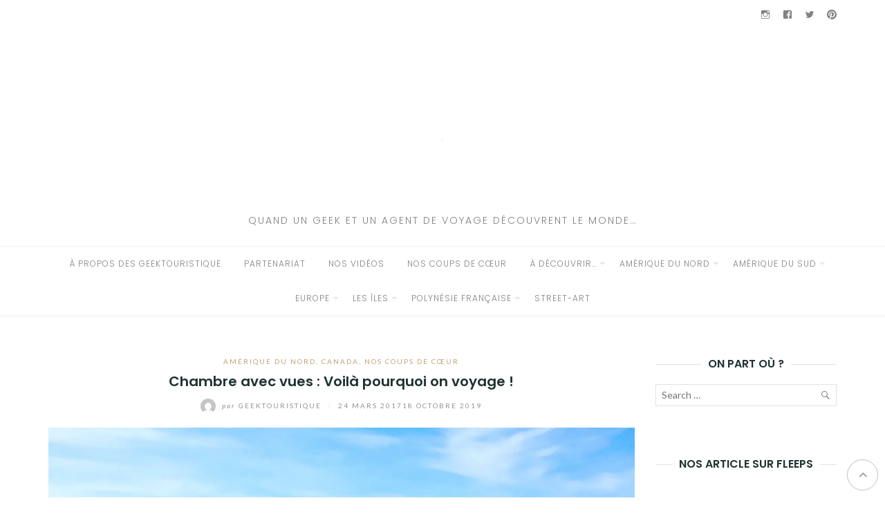

--- FILE ---
content_type: text/html; charset=UTF-8
request_url: https://www.geektouristique.fr/chambre-avec-vues-voila-pourquoi-on-voyage/amp/
body_size: 23458
content:
<!DOCTYPE html>
<html class="no-js" dir="ltr" lang="fr-FR" prefix="og: https://ogp.me/ns#" amp="" data-amp-auto-lightbox-disable transformed="self;v=1" i-amphtml-layout="" i-amphtml-no-boilerplate="" i-amphtml-binding>
<head><style>img.lazy{min-height:1px}</style><link href="https://www.geektouristique.fr/wp-content/plugins/w3-total-cache/pub/js/lazyload.min.js" as="script"><meta charset="UTF-8"><meta name="viewport" content="width=device-width"><link rel="preconnect" href="https://cdn.ampproject.org"><style amp-runtime="" i-amphtml-version="012409271652000">html{overflow-x:hidden!important}html.i-amphtml-fie{height:100%!important;width:100%!important}html:not([amp4ads]),html:not([amp4ads]) body{height:auto!important}html:not([amp4ads]) body{margin:0!important}body{-webkit-text-size-adjust:100%;-moz-text-size-adjust:100%;-ms-text-size-adjust:100%;text-size-adjust:100%}html.i-amphtml-singledoc.i-amphtml-embedded{-ms-touch-action:pan-y pinch-zoom;touch-action:pan-y pinch-zoom}html.i-amphtml-fie>body,html.i-amphtml-singledoc>body{overflow:visible!important}html.i-amphtml-fie:not(.i-amphtml-inabox)>body,html.i-amphtml-singledoc:not(.i-amphtml-inabox)>body{position:relative!important}html.i-amphtml-ios-embed-legacy>body{overflow-x:hidden!important;overflow-y:auto!important;position:absolute!important}html.i-amphtml-ios-embed{overflow-y:auto!important;position:static}#i-amphtml-wrapper{overflow-x:hidden!important;overflow-y:auto!important;position:absolute!important;top:0!important;left:0!important;right:0!important;bottom:0!important;margin:0!important;display:block!important}html.i-amphtml-ios-embed.i-amphtml-ios-overscroll,html.i-amphtml-ios-embed.i-amphtml-ios-overscroll>#i-amphtml-wrapper{-webkit-overflow-scrolling:touch!important}#i-amphtml-wrapper>body{position:relative!important;border-top:1px solid transparent!important}#i-amphtml-wrapper+body{visibility:visible}#i-amphtml-wrapper+body .i-amphtml-lightbox-element,#i-amphtml-wrapper+body[i-amphtml-lightbox]{visibility:hidden}#i-amphtml-wrapper+body[i-amphtml-lightbox] .i-amphtml-lightbox-element{visibility:visible}#i-amphtml-wrapper.i-amphtml-scroll-disabled,.i-amphtml-scroll-disabled{overflow-x:hidden!important;overflow-y:hidden!important}amp-instagram{padding:54px 0px 0px!important;background-color:#fff}amp-iframe iframe{box-sizing:border-box!important}[amp-access][amp-access-hide]{display:none}[subscriptions-dialog],body:not(.i-amphtml-subs-ready) [subscriptions-action],body:not(.i-amphtml-subs-ready) [subscriptions-section]{display:none!important}amp-experiment,amp-live-list>[update]{display:none}amp-list[resizable-children]>.i-amphtml-loading-container.amp-hidden{display:none!important}amp-list [fetch-error],amp-list[load-more] [load-more-button],amp-list[load-more] [load-more-end],amp-list[load-more] [load-more-failed],amp-list[load-more] [load-more-loading]{display:none}amp-list[diffable] div[role=list]{display:block}amp-story-page,amp-story[standalone]{min-height:1px!important;display:block!important;height:100%!important;margin:0!important;padding:0!important;overflow:hidden!important;width:100%!important}amp-story[standalone]{background-color:#000!important;position:relative!important}amp-story-page{background-color:#757575}amp-story .amp-active>div,amp-story .i-amphtml-loader-background{display:none!important}amp-story-page:not(:first-of-type):not([distance]):not([active]){transform:translateY(1000vh)!important}amp-autocomplete{position:relative!important;display:inline-block!important}amp-autocomplete>input,amp-autocomplete>textarea{padding:0.5rem;border:1px solid rgba(0,0,0,.33)}.i-amphtml-autocomplete-results,amp-autocomplete>input,amp-autocomplete>textarea{font-size:1rem;line-height:1.5rem}[amp-fx^=fly-in]{visibility:hidden}amp-script[nodom],amp-script[sandboxed]{position:fixed!important;top:0!important;width:1px!important;height:1px!important;overflow:hidden!important;visibility:hidden}
/*# sourceURL=/css/ampdoc.css*/[hidden]{display:none!important}.i-amphtml-element{display:inline-block}.i-amphtml-blurry-placeholder{transition:opacity 0.3s cubic-bezier(0.0,0.0,0.2,1)!important;pointer-events:none}[layout=nodisplay]:not(.i-amphtml-element){display:none!important}.i-amphtml-layout-fixed,[layout=fixed][width][height]:not(.i-amphtml-layout-fixed){display:inline-block;position:relative}.i-amphtml-layout-responsive,[layout=responsive][width][height]:not(.i-amphtml-layout-responsive),[width][height][heights]:not([layout]):not(.i-amphtml-layout-responsive),[width][height][sizes]:not(img):not([layout]):not(.i-amphtml-layout-responsive){display:block;position:relative}.i-amphtml-layout-intrinsic,[layout=intrinsic][width][height]:not(.i-amphtml-layout-intrinsic){display:inline-block;position:relative;max-width:100%}.i-amphtml-layout-intrinsic .i-amphtml-sizer{max-width:100%}.i-amphtml-intrinsic-sizer{max-width:100%;display:block!important}.i-amphtml-layout-container,.i-amphtml-layout-fixed-height,[layout=container],[layout=fixed-height][height]:not(.i-amphtml-layout-fixed-height){display:block;position:relative}.i-amphtml-layout-fill,.i-amphtml-layout-fill.i-amphtml-notbuilt,[layout=fill]:not(.i-amphtml-layout-fill),body noscript>*{display:block;overflow:hidden!important;position:absolute;top:0;left:0;bottom:0;right:0}body noscript>*{position:absolute!important;width:100%;height:100%;z-index:2}body noscript{display:inline!important}.i-amphtml-layout-flex-item,[layout=flex-item]:not(.i-amphtml-layout-flex-item){display:block;position:relative;-ms-flex:1 1 auto;flex:1 1 auto}.i-amphtml-layout-fluid{position:relative}.i-amphtml-layout-size-defined{overflow:hidden!important}.i-amphtml-layout-awaiting-size{position:absolute!important;top:auto!important;bottom:auto!important}i-amphtml-sizer{display:block!important}@supports (aspect-ratio:1/1){i-amphtml-sizer.i-amphtml-disable-ar{display:none!important}}.i-amphtml-blurry-placeholder,.i-amphtml-fill-content{display:block;height:0;max-height:100%;max-width:100%;min-height:100%;min-width:100%;width:0;margin:auto}.i-amphtml-layout-size-defined .i-amphtml-fill-content{position:absolute;top:0;left:0;bottom:0;right:0}.i-amphtml-replaced-content,.i-amphtml-screen-reader{padding:0!important;border:none!important}.i-amphtml-screen-reader{position:fixed!important;top:0px!important;left:0px!important;width:4px!important;height:4px!important;opacity:0!important;overflow:hidden!important;margin:0!important;display:block!important;visibility:visible!important}.i-amphtml-screen-reader~.i-amphtml-screen-reader{left:8px!important}.i-amphtml-screen-reader~.i-amphtml-screen-reader~.i-amphtml-screen-reader{left:12px!important}.i-amphtml-screen-reader~.i-amphtml-screen-reader~.i-amphtml-screen-reader~.i-amphtml-screen-reader{left:16px!important}.i-amphtml-unresolved{position:relative;overflow:hidden!important}.i-amphtml-select-disabled{-webkit-user-select:none!important;-ms-user-select:none!important;user-select:none!important}.i-amphtml-notbuilt,[layout]:not(.i-amphtml-element),[width][height][heights]:not([layout]):not(.i-amphtml-element),[width][height][sizes]:not(img):not([layout]):not(.i-amphtml-element){position:relative;overflow:hidden!important;color:transparent!important}.i-amphtml-notbuilt:not(.i-amphtml-layout-container)>*,[layout]:not([layout=container]):not(.i-amphtml-element)>*,[width][height][heights]:not([layout]):not(.i-amphtml-element)>*,[width][height][sizes]:not([layout]):not(.i-amphtml-element)>*{display:none}amp-img:not(.i-amphtml-element)[i-amphtml-ssr]>img.i-amphtml-fill-content{display:block}.i-amphtml-notbuilt:not(.i-amphtml-layout-container),[layout]:not([layout=container]):not(.i-amphtml-element),[width][height][heights]:not([layout]):not(.i-amphtml-element),[width][height][sizes]:not(img):not([layout]):not(.i-amphtml-element){color:transparent!important;line-height:0!important}.i-amphtml-ghost{visibility:hidden!important}.i-amphtml-element>[placeholder],[layout]:not(.i-amphtml-element)>[placeholder],[width][height][heights]:not([layout]):not(.i-amphtml-element)>[placeholder],[width][height][sizes]:not([layout]):not(.i-amphtml-element)>[placeholder]{display:block;line-height:normal}.i-amphtml-element>[placeholder].amp-hidden,.i-amphtml-element>[placeholder].hidden{visibility:hidden}.i-amphtml-element:not(.amp-notsupported)>[fallback],.i-amphtml-layout-container>[placeholder].amp-hidden,.i-amphtml-layout-container>[placeholder].hidden{display:none}.i-amphtml-layout-size-defined>[fallback],.i-amphtml-layout-size-defined>[placeholder]{position:absolute!important;top:0!important;left:0!important;right:0!important;bottom:0!important;z-index:1}amp-img[i-amphtml-ssr]:not(.i-amphtml-element)>[placeholder]{z-index:auto}.i-amphtml-notbuilt>[placeholder]{display:block!important}.i-amphtml-hidden-by-media-query{display:none!important}.i-amphtml-element-error{background:red!important;color:#fff!important;position:relative!important}.i-amphtml-element-error:before{content:attr(error-message)}i-amp-scroll-container,i-amphtml-scroll-container{position:absolute;top:0;left:0;right:0;bottom:0;display:block}i-amp-scroll-container.amp-active,i-amphtml-scroll-container.amp-active{overflow:auto;-webkit-overflow-scrolling:touch}.i-amphtml-loading-container{display:block!important;pointer-events:none;z-index:1}.i-amphtml-notbuilt>.i-amphtml-loading-container{display:block!important}.i-amphtml-loading-container.amp-hidden{visibility:hidden}.i-amphtml-element>[overflow]{cursor:pointer;position:relative;z-index:2;visibility:hidden;display:initial;line-height:normal}.i-amphtml-layout-size-defined>[overflow]{position:absolute}.i-amphtml-element>[overflow].amp-visible{visibility:visible}template{display:none!important}.amp-border-box,.amp-border-box *,.amp-border-box :after,.amp-border-box :before{box-sizing:border-box}amp-pixel{display:none!important}amp-analytics,amp-auto-ads,amp-story-auto-ads{position:fixed!important;top:0!important;width:1px!important;height:1px!important;overflow:hidden!important;visibility:hidden}amp-story{visibility:hidden!important}html.i-amphtml-fie>amp-analytics{position:initial!important}[visible-when-invalid]:not(.visible),form [submit-error],form [submit-success],form [submitting]{display:none}amp-accordion{display:block!important}@media (min-width:1px){:where(amp-accordion>section)>:first-child{margin:0;background-color:#efefef;padding-right:20px;border:1px solid #dfdfdf}:where(amp-accordion>section)>:last-child{margin:0}}amp-accordion>section{float:none!important}amp-accordion>section>*{float:none!important;display:block!important;overflow:hidden!important;position:relative!important}amp-accordion,amp-accordion>section{margin:0}amp-accordion:not(.i-amphtml-built)>section>:last-child{display:none!important}amp-accordion:not(.i-amphtml-built)>section[expanded]>:last-child{display:block!important}
/*# sourceURL=/css/ampshared.css*/</style><meta http-equiv="X-UA-Compatible" content="IE=edge"><meta name="amp-to-amp-navigation" content="AMP-Redirect-To; AMP.navigateTo"><meta name="description" content="L'office du tourisme du Québec vient de lancer une campagne &quot;Chambre avec vues&quot; qui montre pourquoi nous, on aime voyager !"><meta name="robots" content="max-image-preview:large"><meta name="author" content="GeekTouristique"><meta name="keywords" content="office du tourisme du québec,québec,chambre avec vues,voyage,voyages,publicité"><meta name="generator" content="All in One SEO (AIOSEO) 4.9.1.1"><meta property="og:locale" content="fr_FR"><meta property="og:site_name" content="Geek Touristique | Quand un Geek et un Agent de voyage découvrent le monde..."><meta property="og:type" content="article"><meta property="og:title" content="Chambre avec vues : Voilà pourquoi on voyage ! | Geek Touristique"><meta property="og:description" content="L'office du tourisme du Québec vient de lancer une campagne &quot;Chambre avec vues&quot; qui montre pourquoi nous, on aime voyager !"><meta property="og:url" content="https://www.geektouristique.fr/chambre-avec-vues-voila-pourquoi-on-voyage/"><meta property="og:image" content="https://www.geektouristique.fr/wp-content/uploads/2018/12/logo-rs-blanc-fond.png"><meta property="og:image:secure_url" content="https://www.geektouristique.fr/wp-content/uploads/2018/12/logo-rs-blanc-fond.png"><meta property="og:image:width" content="1800"><meta property="og:image:height" content="1800"><meta property="article:published_time" content="2017-03-24T18:12:08+00:00"><meta property="article:modified_time" content="2019-10-18T14:08:08+00:00"><meta name="twitter:card" content="summary"><meta name="twitter:site" content="@geektouristique"><meta name="twitter:title" content="Chambre avec vues : Voilà pourquoi on voyage ! | Geek Touristique"><meta name="twitter:description" content="L'office du tourisme du Québec vient de lancer une campagne &quot;Chambre avec vues&quot; qui montre pourquoi nous, on aime voyager !"><meta name="twitter:creator" content="@geektouristique"><meta name="twitter:image" content="https://www.geektouristique.fr/wp-content/uploads/2018/12/logo-rs-blanc-fond.png"><meta name="generator" content="WordPress 6.9"><meta name="generator" content="Site Kit by Google 1.168.0"><meta name="google-adsense-platform-account" content="ca-host-pub-2644536267352236"><meta name="google-adsense-platform-domain" content="sitekit.withgoogle.com"><meta name="generator" content="Elementor 3.33.4; features: additional_custom_breakpoints; settings: css_print_method-external, google_font-enabled, font_display-auto"><meta name="generator" content="AMP Plugin v2.5.5; mode=transitional"><meta name="msapplication-TileImage" content="https://i0.wp.com/www.geektouristique.fr/wp-content/uploads/2017/02/cropped-cropped-logo-insta.png?fit=270%2C270&amp;ssl=1"><link rel="preconnect" href="//c0.wp.com"><link rel="preconnect" href="//i0.wp.com"><link rel="preconnect" href="https://fonts.gstatic.com/" crossorigin=""><link rel="dns-prefetch" href="//fonts.googleapis.com"><link rel="dns-prefetch" href="//jetpack.wordpress.com"><link rel="dns-prefetch" href="//s0.wp.com"><link rel="dns-prefetch" href="//public-api.wordpress.com"><link rel="dns-prefetch" href="//0.gravatar.com"><link rel="dns-prefetch" href="//1.gravatar.com"><link rel="dns-prefetch" href="//2.gravatar.com"><link rel="dns-prefetch" href="//widgets.wp.com"><link rel="dns-prefetch" href="//www.googletagmanager.com"><link rel="preload" href="https://www.geektouristique.fr/wp-content/plugins/jetpack/_inc/genericons/genericons/Genericons.eot" as="font" crossorigin=""><link rel="preload" href="https://www.geektouristique.fr/wp-content/plugins/jetpack/_inc/genericons/genericons/Genericons.woff" as="font" crossorigin=""><link rel="preload" href="https://www.geektouristique.fr/wp-content/plugins/jetpack/_inc/genericons/genericons/Genericons.svg#Genericons" as="font" crossorigin=""><link rel="preconnect" href="https://fonts.gstatic.com" crossorigin=""><link rel="dns-prefetch" href="https://fonts.gstatic.com"><script async="" src="https://cdn.ampproject.org/v0.mjs" type="module" crossorigin="anonymous"></script><script async nomodule src="https://cdn.ampproject.org/v0.js" crossorigin="anonymous"></script><script src="https://cdn.ampproject.org/v0/amp-analytics-0.1.mjs" async="" custom-element="amp-analytics" type="module" crossorigin="anonymous"></script><script async nomodule src="https://cdn.ampproject.org/v0/amp-analytics-0.1.js" crossorigin="anonymous" custom-element="amp-analytics"></script><script src="https://cdn.ampproject.org/v0/amp-auto-ads-0.1.mjs" async="" custom-element="amp-auto-ads" type="module" crossorigin="anonymous"></script><script async nomodule src="https://cdn.ampproject.org/v0/amp-auto-ads-0.1.js" crossorigin="anonymous" custom-element="amp-auto-ads"></script><script src="https://cdn.ampproject.org/v0/amp-bind-0.1.mjs" async="" custom-element="amp-bind" type="module" crossorigin="anonymous"></script><script async nomodule src="https://cdn.ampproject.org/v0/amp-bind-0.1.js" crossorigin="anonymous" custom-element="amp-bind"></script><script src="https://cdn.ampproject.org/v0/amp-facebook-0.1.mjs" async="" custom-element="amp-facebook" type="module" crossorigin="anonymous"></script><script async nomodule src="https://cdn.ampproject.org/v0/amp-facebook-0.1.js" crossorigin="anonymous" custom-element="amp-facebook"></script><script src="https://cdn.ampproject.org/v0/amp-form-0.1.mjs" async="" custom-element="amp-form" type="module" crossorigin="anonymous"></script><script async nomodule src="https://cdn.ampproject.org/v0/amp-form-0.1.js" crossorigin="anonymous" custom-element="amp-form"></script><script src="https://cdn.ampproject.org/v0/amp-iframe-0.1.mjs" async="" custom-element="amp-iframe" type="module" crossorigin="anonymous"></script><script async nomodule src="https://cdn.ampproject.org/v0/amp-iframe-0.1.js" crossorigin="anonymous" custom-element="amp-iframe"></script><link rel="icon" href="https://i0.wp.com/www.geektouristique.fr/wp-content/uploads/2017/02/cropped-cropped-logo-insta.png?fit=32%2C32&amp;ssl=1" sizes="32x32"><link rel="icon" href="https://i0.wp.com/www.geektouristique.fr/wp-content/uploads/2017/02/cropped-cropped-logo-insta.png?fit=192%2C192&amp;ssl=1" sizes="192x192"><link crossorigin="anonymous" rel="stylesheet" id="eightydays-fonts-css" href="https://fonts.googleapis.com/css?family=Lato%3A400%2C700%2C400italic%2C700italic%7CPoppins%3A300%2C600&amp;ver=6.9#038;subset=latin%2Clatin-ext" type="text/css" media="all"><style amp-custom="">amp-img:is([sizes=auto i],[sizes^="auto," i]){contain-intrinsic-size:3000px 1500px}amp-img.amp-wp-enforced-sizes{object-fit:contain}button[overflow]{bottom:0}amp-iframe iframe,amp-iframe noscript,amp-img img,amp-img noscript{image-rendering:inherit;object-fit:inherit;object-position:inherit}:where(.wp-block-button__link){border-radius:9999px;box-shadow:none;padding:calc(.667em + 2px) calc(1.333em + 2px);text-decoration:none}:root :where(.wp-block-button .wp-block-button__link.is-style-outline),:root :where(.wp-block-button.is-style-outline>.wp-block-button__link){border:2px solid;padding:.667em 1.333em}:root :where(.wp-block-button .wp-block-button__link.is-style-outline:not(.has-text-color)),:root :where(.wp-block-button.is-style-outline>.wp-block-button__link:not(.has-text-color)){color:currentColor}:root :where(.wp-block-button .wp-block-button__link.is-style-outline:not(.has-background)),:root :where(.wp-block-button.is-style-outline>.wp-block-button__link:not(.has-background)){background-color:initial;background-image:none}:where(.wp-block-columns){margin-bottom:1.75em}:where(.wp-block-columns.has-background){padding:1.25em 2.375em}:where(.wp-block-post-comments input[type=submit]){border:none}:where(.wp-block-cover-image:not(.has-text-color)),:where(.wp-block-cover:not(.has-text-color)){color:#fff}:where(.wp-block-cover-image.is-light:not(.has-text-color)),:where(.wp-block-cover.is-light:not(.has-text-color)){color:#000}:root :where(.wp-block-cover h1:not(.has-text-color)),:root :where(.wp-block-cover h2:not(.has-text-color)),:root :where(.wp-block-cover h3:not(.has-text-color)),:root :where(.wp-block-cover h4:not(.has-text-color)),:root :where(.wp-block-cover h5:not(.has-text-color)),:root :where(.wp-block-cover h6:not(.has-text-color)),:root :where(.wp-block-cover p:not(.has-text-color)){color:inherit}:where(.wp-block-file){margin-bottom:1.5em}:where(.wp-block-file__button){border-radius:2em;display:inline-block;padding:.5em 1em}:where(.wp-block-file__button):where(a):active,:where(.wp-block-file__button):where(a):focus,:where(.wp-block-file__button):where(a):hover,:where(.wp-block-file__button):where(a):visited{box-shadow:none;color:#fff;opacity:.85;text-decoration:none}:where(.wp-block-form-input__input){font-size:1em;margin-bottom:.5em;padding:0 .5em}:where(.wp-block-form-input__input)[type=date],:where(.wp-block-form-input__input)[type=datetime-local],:where(.wp-block-form-input__input)[type=datetime],:where(.wp-block-form-input__input)[type=email],:where(.wp-block-form-input__input)[type=month],:where(.wp-block-form-input__input)[type=number],:where(.wp-block-form-input__input)[type=password],:where(.wp-block-form-input__input)[type=search],:where(.wp-block-form-input__input)[type=tel],:where(.wp-block-form-input__input)[type=text],:where(.wp-block-form-input__input)[type=time],:where(.wp-block-form-input__input)[type=url],:where(.wp-block-form-input__input)[type=week]{border-style:solid;border-width:1px;line-height:2;min-height:2em}:where(.wp-block-group.wp-block-group-is-layout-constrained){position:relative}@keyframes show-content-image{0%{visibility:hidden}99%{visibility:hidden}to{visibility:visible}}@keyframes turn-on-visibility{0%{opacity:0}to{opacity:1}}@keyframes turn-off-visibility{0%{opacity:1;visibility:visible}99%{opacity:0;visibility:visible}to{opacity:0;visibility:hidden}}@keyframes lightbox-zoom-in{0%{transform:translate(calc(( -100vw + var(--wp--lightbox-scrollbar-width) ) / 2 + var(--wp--lightbox-initial-left-position)),calc(-50vh + var(--wp--lightbox-initial-top-position))) scale(var(--wp--lightbox-scale))}to{transform:translate(-50%,-50%) scale(1)}}@keyframes lightbox-zoom-out{0%{transform:translate(-50%,-50%) scale(1);visibility:visible}99%{visibility:visible}to{transform:translate(calc(( -100vw + var(--wp--lightbox-scrollbar-width) ) / 2 + var(--wp--lightbox-initial-left-position)),calc(-50vh + var(--wp--lightbox-initial-top-position))) scale(var(--wp--lightbox-scale));visibility:hidden}}:where(.wp-block-latest-comments:not([data-amp-original-style*=line-height] .wp-block-latest-comments__comment)){line-height:1.1}:where(.wp-block-latest-comments:not([data-amp-original-style*=line-height] .wp-block-latest-comments__comment-excerpt p)){line-height:1.8}:root :where(.wp-block-latest-posts.is-grid){padding:0}:root :where(.wp-block-latest-posts.wp-block-latest-posts__list){padding-left:0}ul{box-sizing:border-box}:root :where(.wp-block-list.has-background){padding:1.25em 2.375em}:where(.wp-block-navigation.has-background .wp-block-navigation-item a:not(.wp-element-button)),:where(.wp-block-navigation.has-background .wp-block-navigation-submenu a:not(.wp-element-button)){padding:.5em 1em}:where(.wp-block-navigation .wp-block-navigation__submenu-container .wp-block-navigation-item a:not(.wp-element-button)),:where(.wp-block-navigation .wp-block-navigation__submenu-container .wp-block-navigation-submenu a:not(.wp-element-button)),:where(.wp-block-navigation .wp-block-navigation__submenu-container .wp-block-navigation-submenu button.wp-block-navigation-item__content),:where(.wp-block-navigation .wp-block-navigation__submenu-container .wp-block-pages-list__item button.wp-block-navigation-item__content){padding:.5em 1em}@keyframes overlay-menu__fade-in-animation{0%{opacity:0;transform:translateY(.5em)}to{opacity:1;transform:translateY(0)}}:root :where(p.has-background){padding:1.25em 2.375em}:where(p.has-text-color:not(.has-link-color)) a{color:inherit}:where(.wp-block-post-comments-form input:not([type=submit])),:where(.wp-block-post-comments-form textarea){border:1px solid #949494;font-family:inherit;font-size:1em}:where(.wp-block-post-comments-form input:where(:not([type=submit]):not([type=checkbox]))),:where(.wp-block-post-comments-form textarea){padding:calc(.667em + 2px)}:where(.wp-block-post-excerpt){box-sizing:border-box;margin-bottom:var(--wp--style--block-gap);margin-top:var(--wp--style--block-gap)}:where(.wp-block-preformatted.has-background){padding:1.25em 2.375em}:where(.wp-block-search__button){border:1px solid #ccc;padding:6px 10px}:where(.wp-block-search__input){appearance:none;border:1px solid #949494;flex-grow:1;font-family:inherit;font-size:inherit;font-style:inherit;font-weight:inherit;letter-spacing:inherit;line-height:inherit;margin-left:0;margin-right:0;min-width:3rem;padding:8px;text-transform:inherit}:where(.wp-block-search__input):not(#_#_#_#_#_#_#_){text-decoration:unset}:where(.wp-block-search__button-inside .wp-block-search__inside-wrapper){background-color:#fff;border:1px solid #949494;box-sizing:border-box;padding:4px}:where(.wp-block-search__button-inside .wp-block-search__inside-wrapper) :where(.wp-block-search__button){padding:4px 8px}:root :where(.wp-block-separator.is-style-dots){height:auto;line-height:1;text-align:center}:root :where(.wp-block-separator.is-style-dots):before{color:currentColor;content:"···";font-family:serif;font-size:1.5em;letter-spacing:2em;padding-left:2em}:root :where(.wp-block-site-logo.is-style-rounded){border-radius:9999px}:root :where(.wp-block-social-links .wp-social-link a){padding:.25em}:root :where(.wp-block-social-links.is-style-logos-only .wp-social-link a){padding:0}:root :where(.wp-block-social-links.is-style-pill-shape .wp-social-link a){padding-left:.6666666667em;padding-right:.6666666667em}:root :where(.wp-block-tag-cloud.is-style-outline){display:flex;flex-wrap:wrap;gap:1ch}:root :where(.wp-block-tag-cloud.is-style-outline a){border:1px solid;margin-right:0;padding:1ch 2ch}:root :where(.wp-block-tag-cloud.is-style-outline a):not(#_#_#_#_#_#_#_#_){font-size:unset;text-decoration:none}:root :where(.wp-block-table-of-contents){box-sizing:border-box}:where(.wp-block-term-description){box-sizing:border-box;margin-bottom:var(--wp--style--block-gap);margin-top:var(--wp--style--block-gap)}:where(pre.wp-block-verse){font-family:inherit}.entry-content{counter-reset:footnotes}:root{--wp-block-synced-color:#7a00df;--wp-block-synced-color--rgb:122,0,223;--wp-bound-block-color:var(--wp-block-synced-color);--wp-editor-canvas-background:#ddd;--wp-admin-theme-color:#007cba;--wp-admin-theme-color--rgb:0,124,186;--wp-admin-theme-color-darker-10:#006ba1;--wp-admin-theme-color-darker-10--rgb:0,107,160.5;--wp-admin-theme-color-darker-20:#005a87;--wp-admin-theme-color-darker-20--rgb:0,90,135;--wp-admin-border-width-focus:2px}@media (min-resolution:192dpi){:root{--wp-admin-border-width-focus:1.5px}}:root{--wp--preset--font-size--normal:16px;--wp--preset--font-size--huge:42px}.aligncenter{clear:both}.screen-reader-text{border:0;clip-path:inset(50%);height:1px;margin:-1px;overflow:hidden;padding:0;position:absolute;width:1px}.screen-reader-text:not(#_#_#_#_#_#_#_){word-wrap:normal}.screen-reader-text:focus{background-color:#ddd;clip-path:none;color:#444;display:block;font-size:1em;height:auto;left:5px;line-height:normal;padding:15px 23px 14px;text-decoration:none;top:5px;width:auto;z-index:100000}html :where(.has-border-color){border-style:solid}html :where([data-amp-original-style*=border-top-color]){border-top-style:solid}html :where([data-amp-original-style*=border-right-color]){border-right-style:solid}html :where([data-amp-original-style*=border-bottom-color]){border-bottom-style:solid}html :where([data-amp-original-style*=border-left-color]){border-left-style:solid}html :where([data-amp-original-style*=border-width]){border-style:solid}html :where([data-amp-original-style*=border-top-width]){border-top-style:solid}html :where([data-amp-original-style*=border-right-width]){border-right-style:solid}html :where([data-amp-original-style*=border-bottom-width]){border-bottom-style:solid}html :where([data-amp-original-style*=border-left-width]){border-left-style:solid}html :where(amp-img[class*=wp-image-]),html :where(amp-anim[class*=wp-image-]){height:auto;max-width:100%}:where(figure){margin:0 0 1em}html :where(.is-position-sticky){--wp-admin--admin-bar--position-offset:var(--wp-admin--admin-bar--height,0px)}@media screen and (max-width:600px){html :where(.is-position-sticky){--wp-admin--admin-bar--position-offset:0px}}@-webkit-keyframes a{to{-webkit-transform:rotate(1turn);transform:rotate(1turn)}}@keyframes a{to{-webkit-transform:rotate(1turn);transform:rotate(1turn)}}@-webkit-keyframes b{0%{background-position:0 0}to{background-position:30px 0}}@keyframes b{0%{background-position:0 0}to{background-position:30px 0}}:root{--wp--preset--aspect-ratio--square:1;--wp--preset--aspect-ratio--4-3:4/3;--wp--preset--aspect-ratio--3-4:3/4;--wp--preset--aspect-ratio--3-2:3/2;--wp--preset--aspect-ratio--2-3:2/3;--wp--preset--aspect-ratio--16-9:16/9;--wp--preset--aspect-ratio--9-16:9/16;--wp--preset--color--black:#000;--wp--preset--color--cyan-bluish-gray:#abb8c3;--wp--preset--color--white:#fff;--wp--preset--color--pale-pink:#f78da7;--wp--preset--color--vivid-red:#cf2e2e;--wp--preset--color--luminous-vivid-orange:#ff6900;--wp--preset--color--luminous-vivid-amber:#fcb900;--wp--preset--color--light-green-cyan:#7bdcb5;--wp--preset--color--vivid-green-cyan:#00d084;--wp--preset--color--pale-cyan-blue:#8ed1fc;--wp--preset--color--vivid-cyan-blue:#0693e3;--wp--preset--color--vivid-purple:#9b51e0;--wp--preset--gradient--vivid-cyan-blue-to-vivid-purple:linear-gradient(135deg,#0693e3 0%,#9b51e0 100%);--wp--preset--gradient--light-green-cyan-to-vivid-green-cyan:linear-gradient(135deg,#7adcb4 0%,#00d082 100%);--wp--preset--gradient--luminous-vivid-amber-to-luminous-vivid-orange:linear-gradient(135deg,#fcb900 0%,#ff6900 100%);--wp--preset--gradient--luminous-vivid-orange-to-vivid-red:linear-gradient(135deg,#ff6900 0%,#cf2e2e 100%);--wp--preset--gradient--very-light-gray-to-cyan-bluish-gray:linear-gradient(135deg,#eee 0%,#a9b8c3 100%);--wp--preset--gradient--cool-to-warm-spectrum:linear-gradient(135deg,#4aeadc 0%,#9778d1 20%,#cf2aba 40%,#ee2c82 60%,#fb6962 80%,#fef84c 100%);--wp--preset--gradient--blush-light-purple:linear-gradient(135deg,#ffceec 0%,#9896f0 100%);--wp--preset--gradient--blush-bordeaux:linear-gradient(135deg,#fecda5 0%,#fe2d2d 50%,#6b003e 100%);--wp--preset--gradient--luminous-dusk:linear-gradient(135deg,#ffcb70 0%,#c751c0 50%,#4158d0 100%);--wp--preset--gradient--pale-ocean:linear-gradient(135deg,#fff5cb 0%,#b6e3d4 50%,#33a7b5 100%);--wp--preset--gradient--electric-grass:linear-gradient(135deg,#caf880 0%,#71ce7e 100%);--wp--preset--gradient--midnight:linear-gradient(135deg,#020381 0%,#2874fc 100%);--wp--preset--font-size--small:13px;--wp--preset--font-size--medium:20px;--wp--preset--font-size--large:36px;--wp--preset--font-size--x-large:42px;--wp--preset--spacing--20:.44rem;--wp--preset--spacing--30:.67rem;--wp--preset--spacing--40:1rem;--wp--preset--spacing--50:1.5rem;--wp--preset--spacing--60:2.25rem;--wp--preset--spacing--70:3.38rem;--wp--preset--spacing--80:5.06rem;--wp--preset--shadow--natural:6px 6px 9px rgba(0,0,0,.2);--wp--preset--shadow--deep:12px 12px 50px rgba(0,0,0,.4);--wp--preset--shadow--sharp:6px 6px 0px rgba(0,0,0,.2);--wp--preset--shadow--outlined:6px 6px 0px -3px #fff,6px 6px #000;--wp--preset--shadow--crisp:6px 6px 0px #000}:where(.is-layout-flex){gap:.5em}:where(.is-layout-grid){gap:.5em}:where(.wp-block-columns.is-layout-flex){gap:2em}:where(.wp-block-columns.is-layout-grid){gap:2em}:where(.wp-block-post-template.is-layout-flex){gap:1.25em}:where(.wp-block-post-template.is-layout-grid){gap:1.25em}:where(.wp-block-post-template.is-layout-flex){gap:1.25em}:where(.wp-block-post-template.is-layout-grid){gap:1.25em}:where(.wp-block-term-template.is-layout-flex){gap:1.25em}:where(.wp-block-term-template.is-layout-grid){gap:1.25em}:where(.wp-block-columns.is-layout-flex){gap:2em}:where(.wp-block-columns.is-layout-grid){gap:2em}:root :where(.wp-block-pullquote){font-size:1.5em;line-height:1.6}.widget-area ul{margin:0;padding:0;list-style:none}.widget-area ul li{margin:0 0 20px}button::-moz-focus-inner{padding:0;border:0}@-webkit-keyframes fadeOut{0%{opacity:1}100%{opacity:0}}@keyframes fadeOut{0%{opacity:1}100%{opacity:0}}html{font-family:sans-serif;-ms-text-size-adjust:100%;-webkit-text-size-adjust:100%}body{margin:0}article,aside,footer,header,main,nav{display:block}[hidden]{display:none}a{background-color:transparent}a:active,a:hover{outline:0}strong{font-weight:bold}h1{font-size:2em;margin:.67em 0}amp-img{border:0}button,input{color:inherit;font:inherit;margin:0}button{overflow:visible}button{text-transform:none}button,html input[type="button"],input[type="reset"],input[type="submit"]{-webkit-appearance:button;cursor:pointer}button[disabled],html input[disabled]{cursor:default}button::-moz-focus-inner,input::-moz-focus-inner{border:0;padding:0}input{line-height:normal}input[type="checkbox"],input[type="radio"]{-webkit-box-sizing:border-box;-moz-box-sizing:border-box;box-sizing:border-box;padding:0}input[type="number"]::-webkit-inner-spin-button,input[type="number"]::-webkit-outer-spin-button{height:auto}input[type="search"]{-webkit-appearance:textfield;-webkit-box-sizing:content-box;-moz-box-sizing:content-box;box-sizing:content-box}input[type="search"]::-webkit-search-cancel-button,input[type="search"]::-webkit-search-decoration{-webkit-appearance:none}*{-webkit-box-sizing:border-box;-moz-box-sizing:border-box;box-sizing:border-box}*:before,*:after{-webkit-box-sizing:border-box;-moz-box-sizing:border-box;box-sizing:border-box}html{font-size:10px;-webkit-tap-highlight-color:rgba(0,0,0,0)}body{font-family:Lato,sans-serif;font-size:16px;line-height:1.8;color:#1f3331;background-color:#fff}input,button{font-family:inherit;font-size:inherit;line-height:inherit}a{color:#1f3331;text-decoration:none}a:hover,a:focus{color:#818181;text-decoration:none}a:focus{outline:5px auto -webkit-focus-ring-color;outline-offset:-2px}amp-img{vertical-align:middle}[role="button"]{cursor:pointer}h1,h2,h4,h6{font-family:Poppins,sans-serif;font-weight:600;line-height:1.16666667;color:inherit}h1,h2{margin-top:26px;margin-bottom:13px}h4,h6{margin-top:13px;margin-bottom:13px}h1{font-size:41px}h2{font-size:34px}h4{font-size:20px}h6{font-size:14px}p{margin:0 0 13px}.text-right{text-align:right}.text-center{text-align:center}.page-header{padding-bottom:12px;margin:52px 0 26px;border-bottom:1px solid #eee}ul{margin-top:0;margin-bottom:13px}ul ul{margin-bottom:0}.container{margin-right:auto;margin-left:auto;padding-left:15px;padding-right:15px}@media (min-width: 768px){.container{width:750px}}@media (min-width: 992px){.container{width:970px}}@media (min-width: 1200px){.container{width:1170px}}.row{margin-left:-15px;margin-right:-15px}.col-md-3,.col-sm-4,.col-md-9,.col-md-12{position:relative;min-height:1px;padding-left:15px;padding-right:15px}@media (min-width: 768px){.col-sm-4{float:left}.col-sm-4{width:33.33333333%}}@media (min-width: 992px){.col-md-3,.col-md-9,.col-md-12{float:left}.col-md-12{width:100%}.col-md-9{width:75%}.col-md-3{width:25%}}.clearfix:before,.clearfix:after,.container:before,.container:after,.row:before,.row:after{content:" ";display:table}.clearfix:after,.container:after,.row:after{clear:both}.pull-right:not(#_#_#_#_#_#_#_){float:right}.pull-left:not(#_#_#_#_#_#_#_){float:left}.hidden:not(#_#_#_#_#_#_#_){display:none}*,*:before,*:after{box-sizing:border-box}body{-webkit-font-smoothing:antialiased;-moz-osx-font-smoothing:grayscale}a,[type="submit"]{transition:all .3s}a:focus{color:#333}a:hover{opacity:.9}amp-img{max-width:100%;height:auto;transition:opacity .3s}label{font-weight:normal}input[type="text"],input[type="url"],input[type="email"],input[type="tel"],input[type="password"],input[type="search"]{border:1px solid #e1e1e1;width:100%;padding-left:.6em;padding-right:.6em;box-sizing:border-box}input[type="text"]:focus,input[type="url"]:focus,input[type="email"]:focus,input[type="tel"]:focus,input[type="password"]:focus,input[type="search"]:focus{outline:0}button,input[type="button"],input[type="submit"]{display:inline-block;padding:0 25px;line-height:40px;position:relative;font-size:10px;font-weight:bold;text-transform:uppercase;color:#fff;letter-spacing:2px;background:#333;border:0;border-radius:1px}button:hover,input[type="button"]:hover,input[type="submit"]:hover{color:#fff;background:#000;text-decoration:none}body .jetpack-social-navigation ul{margin:0}body .jetpack-social-navigation li{margin-right:15px}body .jetpack-social-navigation li:last-child{margin-right:0}.aligncenter,.aligncenter amp-img{display:block;margin:30px auto}.screen-reader-text{clip:rect(1px,1px,1px,1px);height:1px;width:1px;overflow:hidden}.screen-reader-text:not(#_#_#_#_#_#_#_){position:absolute}.screen-reader-text:focus{display:block;height:auto;left:5px;top:5px;width:auto;z-index:100000}.screen-reader-text:focus:not(#_#_#_#_#_#_#_){clip:auto}.site-header{margin:60px 0}.page-header{text-align:center;padding:0;border:0;margin:0 0 30px}.page-title{margin:13px 0}.page-header.entry-header{margin-bottom:20px}.custom-logo{display:inline-block;margin:0 0 10px}.site-description{text-transform:uppercase;font:300 14px/1 Poppins,sans-serif;letter-spacing:2px;color:#818181}.main-navigation{border-top:1px solid #eee;border-bottom:1px solid #eee;margin-top:30px}.primary-menu{margin:0;padding:0;list-style:none}.primary-menu li{display:inline-block;padding:0 15px;position:relative}.primary-menu li:hover > ul,.primary-menu li:focus-within > ul{opacity:1;top:51px;visibility:visible}.primary-menu li:before{margin-right:5px}.primary-menu li .dropdown-toggle{margin-top:3px;position:absolute;top:0;right:0;cursor:pointer;padding:15px 0 15px 15px;transition:all .3s ease;z-index:99;background:transparent;border:0}.primary-menu > li.menu-item-has-children > a::after{content:"";display:block;border:4px solid transparent;border-top-color:#e1e1e1;position:absolute;z-index:9;right:3px;top:50%;margin-top:-2px}.primary-menu > li.menu-item-has-children > a:hover::after{border-top-color:#818181}.primary-menu a{font:12px/50px Poppins,sans-serif;letter-spacing:1px;text-transform:uppercase;color:#818181}.primary-menu a:hover{color:#333}.primary-menu a:active,.primary-menu a:focus{text-decoration:none}.primary-menu ul{position:absolute;left:0;top:60px;opacity:0;visibility:hidden;z-index:9;margin:0;padding:0;box-shadow:0 5px 12px rgba(0,0,0,.2);background:#fff}.primary-menu ul li{width:160px;padding:7px 15px;display:block;border-bottom:1px solid rgba(0,0,0,.1)}.primary-menu ul li:hover{background:#f6f6f6}.primary-menu ul li:last-child{border-bottom:none}.primary-menu ul li.menu-item-has-children > a::after{content:"";display:block;border:3px solid transparent;border-left-color:#e1e1e1;position:absolute;z-index:9;right:5px;top:50%;margin-top:-3px}.primary-menu ul li.menu-item-has-children > a:hover::after{border-left-color:#818181}.primary-menu ul a{padding-bottom:0;border-bottom:0;display:block;font-size:11px;text-align:left;line-height:1.5}.primary-menu ul ul{left:100%;top:50%}.primary-menu ul li:hover > ul{top:0;left:100%}.top-bar{font-size:14px;line-height:42px;color:#818181}.top-bar a{color:#818181}.top-bar a:hover{color:#333}.top-bar .jetpack-social-navigation a{font-size:14px}.sidebar-toggle{position:relative;padding:21px 0;cursor:pointer;width:14px;height:14px;float:left;margin-left:0;background:0}.sidebar-toggle span,.sidebar-toggle span:before,.sidebar-toggle span:after{content:"";position:absolute;display:block;width:14px;height:1px;border-radius:1px;background:#818181;cursor:pointer}.sidebar-toggle span:before{top:-4px}.sidebar-toggle span:after{bottom:-4px}.sidebar-toggle:hover{background:0}.sidebar-toggle:hover span,.sidebar-toggle:hover span:before,.sidebar-toggle:hover span:after{background:#333}.top-bar-left .sidebar-toggle{display:none}button.active.sidebar-toggle span{background-color:transparent}button.active.sidebar-toggle span:before,button.active.sidebar-toggle span:after{top:0}button.active.sidebar-toggle span:before{transform:rotate(45deg)}button.active.sidebar-toggle span:after{top:4px;transform:translateY(-4px) rotate(-45deg)}.post-navigation{line-height:28px;overflow:hidden;text-transform:uppercase;letter-spacing:1px;font:bold 12px Poppins,sans-serif}.post-navigation a{border-bottom:1px solid #e1e1e1;padding-bottom:5px;display:inline-block}.post-navigation .nav-next{float:right;text-align:right}.post-navigation .nav-previous{float:left}.hentry{margin-bottom:60px}.entry-media{margin-bottom:28px}.entry-media amp-img{width:100%}.entry-header{margin-bottom:12px;text-align:center}.entry-title{margin:13px 0;font-size:20px}.entry-meta{font-size:10px;color:#939393;text-transform:uppercase;letter-spacing:2px;line-height:1}.entry-meta a{color:#939393}.entry-meta a:hover{color:#333}.by{text-transform:none;font-style:italic}.separator{color:#e1e1e1;padding:0 5px}.categories,.categories a{color:#c39f76}.author-link amp-img{border-radius:50%;margin-right:5px}.entry-content{margin-top:30px}.entry-content a{border-bottom:1px solid #e1e1e1;padding-bottom:1px}.share-box{float:right;text-transform:uppercase;letter-spacing:1px;margin:0 0 30px 30px;background:#f6f6f6;padding:15px 15px 10px}.share-box h6{margin:0 0 5px}.share-box .jetpack-social-navigation{font-size:10px;padding:0}.share-box .jetpack-social-navigation li{display:block;margin:5px 0;line-height:1.8}.share-box .jetpack-social-navigation a{color:#939393;border:0}.share-box .jetpack-social-navigation a:before{width:15px;margin-right:5px;line-height:1.8}.share-box .jetpack-social-navigation a:hover{color:#333}.share-box .screen-reader-text:not(#_#_#_#_#_#_#_){position:static}.post-tags{list-style:none;font-size:11px;line-height:28px;margin:10px 0}.post-tags li{display:inline-block;margin-right:40px}.post-tags li:last-child{margin-right:0}.post-tags a{color:#9c9c9c;display:inline-block;padding:0 15px;background:#f4f4f4;margin-right:8px;border-radius:2px}.post-tags a:hover{background:#f0f0f0}.single .hentry{margin-bottom:0}.post-navigation{margin-top:60px;padding:15px 0;border-top:1px solid #e1e1e1;border-bottom:1px solid #e1e1e1}.post-navigation a{border:0;padding:0}.related-posts{margin-top:60px}.section-title{font-size:16px;line-height:1;position:relative;margin-bottom:40px;text-align:center}.section-title:before{display:block;content:"";border-top:1px solid #e7e7e7;position:relative;top:8px;z-index:1}.section-title span{display:inline-block;padding:0 30px;background:#fff;position:relative;z-index:2}.related-post amp-img{width:100%}.related-post-title{line-height:1.2;margin:20px 0 0;font-weight:600}.related-post-date{font-size:13px;color:#7e7e7e}.widget{font-size:14px;line-height:2;margin-bottom:75px}.widget ul{list-style:none;padding:0;line-height:2.5}.widget li ul{padding-left:20px}.widget a{color:#333}.widget-title{font-size:16px;text-transform:uppercase;margin:0 0 20px;position:relative;text-align:center}.widget-title:before{display:block;content:"";position:absolute;top:50%;left:0;right:0;border-top:1px solid #e1e1e1;z-index:1}.widget-title span{display:inline-block;padding:0 10px;background:#fff;position:relative;z-index:2}.search-form{position:relative}.search-form label{display:block;font-weight:normal}.search-submit{border:0;padding:0;background:transparent;width:14px;color:#818181;position:absolute;right:10px;top:0}.search-submit:hover{background:transparent;color:#818181}.search-submit .genericon{line-height:32px}.site-info .jetpack-social-navigation{font-size:14px;margin:0 auto}.site-info .jetpack-social-navigation li{margin-right:5px}.site-info .jetpack-social-navigation a{display:inline-block;border-radius:50%;width:35px;height:35px;line-height:35px;background:#ddd;color:#fff;text-align:center}.site-info .jetpack-social-navigation a:hover{background:#333;color:#fff}.site-info .jetpack-social-navigation a:before{line-height:35px}.site-footer{margin-top:120px}.site-info{padding:15px 0;font-size:13px}.site-info p{margin-bottom:0}.site-info .custom-logo-link{margin-right:15px;display:inline-block;vertical-align:top}.site-info .custom-logo-link amp-img{margin:0}.site-info .jetpack-social-navigation{float:right;margin-top:5px}.site-info .credit{display:inline-block;text-align:left}#scroll-to-top{position:fixed;bottom:10px;right:10px;width:45px;height:45px;text-align:center;line-height:45px;color:rgba(0,0,0,.4);display:block;z-index:99;border-radius:50%;border:1px solid rgba(0,0,0,.25)}#scroll-to-top span{line-height:42px;font-size:20px;margin-left:2px}.site{overflow:hidden;position:relative;z-index:2;background:#fff}.mobile-sidebar{width:320px;position:fixed;top:0;left:0;bottom:0;z-index:1;overflow:auto;background:#f5f5f5;padding:20px}.mobile-sidebar ul{list-style:none;padding:0;line-height:40px}.mobile-sidebar li:before{margin-right:5px}.mobile-sidebar li ul{padding-left:20px}.mobile-sidebar li li{font-size:.9em}.mobile-sidebar .primary-menu-mobile{text-transform:uppercase}.mobile-sidebar .primary-menu-mobile li{position:relative;border-bottom:1px solid #eee}.mobile-sidebar .primary-menu-mobile li li{font-size:.9em}.mobile-sidebar .primary-menu-mobile li li a{line-height:1.5;display:inline-block}.mobile-sidebar .primary-menu-mobile a{font:12px/50px Poppins,sans-serif;letter-spacing:1px}.mobile-sidebar .primary-menu-mobile ul{display:none}.mobile-sidebar .dropdown-toggle{font-size:inherit;line-height:inherit;float:right;cursor:pointer}.mobile-sidebar-open .page-overlay{content:"";background-color:rgba(0,0,0,.6);width:100%;height:100%;position:fixed;z-index:9999;top:0}.mobile-sidebar-open .site{transform:translate3d(320px,0,0);cursor:pointer}.mobile-navigation .primary-menu-mobile .dropdown-toggle{position:absolute;right:3px;top:15px;font-size:20px;display:block;cursor:pointer;background:none;transition:none}.mobile-navigation .primary-menu-mobile .dropdown-toggle:before{content:"";display:block;border:5px solid transparent;border-top-color:#444;position:absolute}.mobile-navigation .primary-menu-mobile .dropdown-toggle.toggled-on{transform:rotate(-180deg)}html.no-js .mobile-sidebar-open.site{transform:translate3d(320px,0,0);cursor:pointer}html.no-js .mobile-navigation .dropdown-toggle.toggled-on + .sub-menu{display:block}@media (min-width: 1024px){::-webkit-scrollbar{width:7px}::-webkit-scrollbar-track{background:rgba(51,51,51,.1)}::-webkit-scrollbar-thumb{background:#d2d2d2;border-radius:5px}::-webkit-scrollbar-thumb:active{background-color:#aaa}}@media (max-width: 991px){#secondary{margin-top:75px}.site-info{text-align:center}.site-info .jetpack-social-navigation{float:none}}@media (max-width: 767px){.main-navigation{display:none}.top-bar-left .sidebar-toggle{display:inline-block}.related-post{margin-top:45px}.related-post:first-child{margin-top:0}.site-info .credit{display:block;text-align:center;margin:10px 0 0}}@media (max-width: 359px){.mobile-sidebar{width:250px}.mobile-sidebar-open .site{transform:translate3d(250px,0,0);cursor:pointer}}@font-face{font-family:Genericons;src:url("https://www.geektouristique.fr/wp-content/plugins/jetpack/_inc/genericons/genericons/Genericons.eot");src:url("https://www.geektouristique.fr/wp-content/plugins/jetpack/_inc/genericons/genericons/Genericons.eot") format("embedded-opentype");font-weight:400;font-style:normal;font-display:block}@font-face{font-family:Genericons;src:url("https://www.geektouristique.fr/wp-content/plugins/jetpack/_inc/genericons/genericons/Genericons.woff") format("woff"),url("https://www.geektouristique.fr/wp-content/plugins/jetpack/_inc/genericons/genericons/Genericons.ttf") format("truetype"),url("https://www.geektouristique.fr/wp-content/plugins/jetpack/_inc/genericons/genericons/Genericons.svg#Genericons") format("svg");font-weight:400;font-style:normal;font-display:block}@media screen and (-webkit-min-device-pixel-ratio: 0){@font-face{font-family:Genericons;src:url("https://www.geektouristique.fr/wp-content/plugins/jetpack/_inc/genericons/genericons/Genericons.svg#Genericons") format("svg");font-display:block}}.genericon{font-size:16px;vertical-align:top;text-align:center;transition:color .1s ease-in 0;display:inline-block;font-family:Genericons;font-style:normal;font-weight:400;font-variant:normal;line-height:1;text-decoration:inherit;text-transform:none;-moz-osx-font-smoothing:grayscale;-webkit-font-smoothing:antialiased;speak:none}.genericon-collapse::before{content:""}.genericon-expand::before{content:""}.genericon-search::before{content:""}.jetpack-social-navigation ul{display:block;margin:0 0 1.5em;padding:0}.jetpack-social-navigation li{display:inline-block;margin:0;line-height:1}.jetpack-social-navigation a{border:0;height:1em;text-decoration:none;width:1em}.jetpack-social-navigation-genericons a::before{-webkit-font-smoothing:antialiased;-moz-osx-font-smoothing:grayscale;display:inline-block;font-family:Genericons;font-size:1em;font-style:normal;font-weight:400;height:1em;line-height:1;speak:none;text-decoration:inherit;vertical-align:top;width:1em;content:""}.jetpack-social-navigation-genericons a[href*="bsky.app"]::before{content:""}.jetpack-social-navigation-genericons a[href*="codepen.io"]::before{content:""}.jetpack-social-navigation-genericons a[href*="digg.com"]::before{content:""}.jetpack-social-navigation-genericons a[href*="dribbble.com"]::before{content:""}.jetpack-social-navigation-genericons a[href*="dropbox.com"]::before{content:""}.jetpack-social-navigation-genericons a[href*="mailto:"]::before{content:""}.jetpack-social-navigation-genericons a[href*="facebook.com"]::before{content:""}.jetpack-social-navigation-genericons a[href*="flickr.com"]::before{content:""}.jetpack-social-navigation-genericons a[href*="foursquare.com"]::before{content:""}.jetpack-social-navigation-genericons a[href*="github.com"]::before{content:""}.jetpack-social-navigation-genericons a[href*="plus.google.com"]::before{content:""}.jetpack-social-navigation-genericons a[href*="instagram.com"]::before{content:""}.jetpack-social-navigation-genericons a[href*="linkedin.com"]::before{content:""}.jetpack-social-navigation-genericons a[href*="nextdoor.com"]::before{content:""}.jetpack-social-navigation-genericons a[href*="path.com"]::before{content:""}.jetpack-social-navigation-genericons a[href*="pinterest."]::before{content:""}.jetpack-social-navigation-genericons a[href*="getpocket.com"]::before{content:""}.jetpack-social-navigation-genericons a[href*="polldaddy.com"]::before{content:""}.jetpack-social-navigation-genericons a[href*="reddit.com"]::before{content:""}.jetpack-social-navigation-genericons a[href$="/feed/"]::before{content:""}.jetpack-social-navigation-genericons a[href*="sms:"]::before{content:""}.jetpack-social-navigation-genericons a[href*="spotify.com"]::before{content:""}.jetpack-social-navigation-genericons a[href*="stumbleupon.com"]::before{content:""}.jetpack-social-navigation-genericons a[href*="threads.net"]::before{content:""}.jetpack-social-navigation-genericons a[href*="tumblr.com"]::before{content:""}.jetpack-social-navigation-genericons a[href*="twitch.tv"]::before{content:""}.jetpack-social-navigation-genericons a[href*="x.com"]::before,.jetpack-social-navigation-genericons a[href*="twitter.com"]::before{content:""}.jetpack-social-navigation-genericons a[href*="vimeo.com"]::before{content:""}.jetpack-social-navigation-genericons a[href*="vine.co"]::before{content:""}.jetpack-social-navigation-genericons a[href*="wordpress.com"]::before,.jetpack-social-navigation-genericons a[href*="wordpress.org"]::before{content:""}.jetpack-social-navigation-genericons a[href*="youtube.com"]::before{content:""}amp-img#wpstats{display:none}#amp-mobile-version-switcher{left:0;position:absolute;width:100%;z-index:100}#amp-mobile-version-switcher>a{background-color:#444;border:0;color:#eaeaea;display:block;font-family:-apple-system,BlinkMacSystemFont,Segoe UI,Roboto,Oxygen-Sans,Ubuntu,Cantarell,Helvetica Neue,sans-serif;font-size:16px;font-weight:600;padding:15px 0;text-align:center;-webkit-text-decoration:none;text-decoration:none}#amp-mobile-version-switcher>a:active,#amp-mobile-version-switcher>a:focus,#amp-mobile-version-switcher>a:hover{-webkit-text-decoration:underline;text-decoration:underline}.amp-wp-6d37cf1:not(#_#_#_#_#_){border:none;overflow:hidden}.amp-wp-539b047:not(#_#_#_#_#_){text-align:center}.amp-wp-2361ed5:not(#_#_#_#_#_){max-width:100%}

/*# sourceURL=amp-custom.css */</style><script type="application/ld+json" class="aioseo-schema">{"@context":"https://schema.org","@graph":[{"@type":"Article","@id":"https://www.geektouristique.fr/chambre-avec-vues-voila-pourquoi-on-voyage/#article","name":"Chambre avec vues : Voilà pourquoi on voyage ! | Geek Touristique","headline":"Chambre avec vues : Voilà pourquoi on voyage !","author":{"@id":"https://www.geektouristique.fr/author/savinien/#author"},"publisher":{"@id":"https://www.geektouristique.fr/#person"},"image":{"@type":"ImageObject","url":"https://i0.wp.com/www.geektouristique.fr/wp-content/uploads/2017/03/savinien-benjamin-geektouristique.jpg?fit=2048%2C2048\u0026ssl=1","width":2048,"height":2048},"datePublished":"2017-03-24T19:12:08+01:00","dateModified":"2019-10-18T16:08:08+02:00","inLanguage":"fr-FR","mainEntityOfPage":{"@id":"https://www.geektouristique.fr/chambre-avec-vues-voila-pourquoi-on-voyage/#webpage"},"isPartOf":{"@id":"https://www.geektouristique.fr/chambre-avec-vues-voila-pourquoi-on-voyage/#webpage"},"articleSection":"Amérique du Nord, Canada, Nos coups de cœur, chambre avec vues, office du tourisme du québec, publicité, québec, voyage, voyages"},{"@type":"BreadcrumbList","@id":"https://www.geektouristique.fr/chambre-avec-vues-voila-pourquoi-on-voyage/#breadcrumblist","itemListElement":[{"@type":"ListItem","@id":"https://www.geektouristique.fr#listItem","position":1,"name":"Accueil","item":"https://www.geektouristique.fr","nextItem":{"@type":"ListItem","@id":"https://www.geektouristique.fr/category/amerique-du-nord/#listItem","name":"Amérique du Nord"}},{"@type":"ListItem","@id":"https://www.geektouristique.fr/category/amerique-du-nord/#listItem","position":2,"name":"Amérique du Nord","item":"https://www.geektouristique.fr/category/amerique-du-nord/","nextItem":{"@type":"ListItem","@id":"https://www.geektouristique.fr/category/amerique-du-nord/canada/#listItem","name":"Canada"},"previousItem":{"@type":"ListItem","@id":"https://www.geektouristique.fr#listItem","name":"Accueil"}},{"@type":"ListItem","@id":"https://www.geektouristique.fr/category/amerique-du-nord/canada/#listItem","position":3,"name":"Canada","item":"https://www.geektouristique.fr/category/amerique-du-nord/canada/","nextItem":{"@type":"ListItem","@id":"https://www.geektouristique.fr/chambre-avec-vues-voila-pourquoi-on-voyage/#listItem","name":"Chambre avec vues : Voilà pourquoi on voyage !"},"previousItem":{"@type":"ListItem","@id":"https://www.geektouristique.fr/category/amerique-du-nord/#listItem","name":"Amérique du Nord"}},{"@type":"ListItem","@id":"https://www.geektouristique.fr/chambre-avec-vues-voila-pourquoi-on-voyage/#listItem","position":4,"name":"Chambre avec vues : Voilà pourquoi on voyage !","previousItem":{"@type":"ListItem","@id":"https://www.geektouristique.fr/category/amerique-du-nord/canada/#listItem","name":"Canada"}}]},{"@type":"Person","@id":"https://www.geektouristique.fr/#person","name":"GeekTouristique","image":{"@type":"ImageObject","@id":"https://www.geektouristique.fr/chambre-avec-vues-voila-pourquoi-on-voyage/#personImage","url":"https://secure.gravatar.com/avatar/0129023d72b4127510b6c5ff2381624c7768eb819ee4c541919deda1e1cd39f3?s=96\u0026d=mm\u0026r=g","width":96,"height":96,"caption":"GeekTouristique"}},{"@type":"Person","@id":"https://www.geektouristique.fr/author/savinien/#author","url":"https://www.geektouristique.fr/author/savinien/","name":"GeekTouristique","image":{"@type":"ImageObject","@id":"https://www.geektouristique.fr/chambre-avec-vues-voila-pourquoi-on-voyage/#authorImage","url":"https://secure.gravatar.com/avatar/0129023d72b4127510b6c5ff2381624c7768eb819ee4c541919deda1e1cd39f3?s=96\u0026d=mm\u0026r=g","width":96,"height":96,"caption":"GeekTouristique"}},{"@type":"WebPage","@id":"https://www.geektouristique.fr/chambre-avec-vues-voila-pourquoi-on-voyage/#webpage","url":"https://www.geektouristique.fr/chambre-avec-vues-voila-pourquoi-on-voyage/","name":"Chambre avec vues : Voilà pourquoi on voyage ! | Geek Touristique","description":"L'office du tourisme du Québec vient de lancer une campagne \"Chambre avec vues\" qui montre pourquoi nous, on aime voyager !","inLanguage":"fr-FR","isPartOf":{"@id":"https://www.geektouristique.fr/#website"},"breadcrumb":{"@id":"https://www.geektouristique.fr/chambre-avec-vues-voila-pourquoi-on-voyage/#breadcrumblist"},"author":{"@id":"https://www.geektouristique.fr/author/savinien/#author"},"creator":{"@id":"https://www.geektouristique.fr/author/savinien/#author"},"image":{"@type":"ImageObject","url":"https://i0.wp.com/www.geektouristique.fr/wp-content/uploads/2017/03/savinien-benjamin-geektouristique.jpg?fit=2048%2C2048\u0026ssl=1","@id":"https://www.geektouristique.fr/chambre-avec-vues-voila-pourquoi-on-voyage/#mainImage","width":2048,"height":2048},"primaryImageOfPage":{"@id":"https://www.geektouristique.fr/chambre-avec-vues-voila-pourquoi-on-voyage/#mainImage"},"datePublished":"2017-03-24T19:12:08+01:00","dateModified":"2019-10-18T16:08:08+02:00"},{"@type":"WebSite","@id":"https://www.geektouristique.fr/#website","url":"https://www.geektouristique.fr/","name":"Geek Touristique","description":"Quand un Geek et un Agent de voyage découvrent le monde...","inLanguage":"fr-FR","publisher":{"@id":"https://www.geektouristique.fr/#person"}}]}</script><link rel="alternate" type="application/rss+xml" title="Geek Touristique » Flux" href="https://www.geektouristique.fr/feed/"><link rel="alternate" type="application/rss+xml" title="Geek Touristique » Flux des commentaires" href="https://www.geektouristique.fr/comments/feed/"><link rel="alternate" type="application/rss+xml" title="Geek Touristique » Chambre avec vues : Voilà pourquoi on voyage ! Flux des commentaires" href="https://www.geektouristique.fr/chambre-avec-vues-voila-pourquoi-on-voyage/feed/"><link rel="alternate" title="oEmbed (JSON)" type="application/json+oembed" href="https://www.geektouristique.fr/wp-json/oembed/1.0/embed?url=https%3A%2F%2Fwww.geektouristique.fr%2Fchambre-avec-vues-voila-pourquoi-on-voyage%2F"><link rel="alternate" title="oEmbed (XML)" type="text/xml+oembed" href="https://www.geektouristique.fr/wp-json/oembed/1.0/embed?url=https%3A%2F%2Fwww.geektouristique.fr%2Fchambre-avec-vues-voila-pourquoi-on-voyage%2F&amp;format=xml"><link rel="https://api.w.org/" href="https://www.geektouristique.fr/wp-json/"><link rel="alternate" title="JSON" type="application/json" href="https://www.geektouristique.fr/wp-json/wp/v2/posts/294"><link rel="EditURI" type="application/rsd+xml" title="RSD" href="https://www.geektouristique.fr/xmlrpc.php?rsd"><link rel="shortlink" href="https://www.geektouristique.fr/?p=294"><link rel="apple-touch-icon" href="https://i0.wp.com/www.geektouristique.fr/wp-content/uploads/2017/02/cropped-cropped-logo-insta.png?fit=180%2C180&amp;ssl=1"><title>Chambre avec vues : Voilà pourquoi on voyage ! | Geek Touristique</title><link rel="canonical" href="https://www.geektouristique.fr/chambre-avec-vues-voila-pourquoi-on-voyage/"></head>

<body class="wp-singular post-template-default single single-post postid-294 single-format-standard wp-custom-logo wp-theme-eightydays-lite elementor-default elementor-kit-4223" itemscope="itemscope" itemtype="http://schema.org/WebPage">


<amp-auto-ads type="adsense" data-ad-client="ca-pub-8901173625464803" class="i-amphtml-layout-container" i-amphtml-layout="container"></amp-auto-ads>

<div id="page" class="site">
	<span class="page-overlay" role="button" tabindex="-1" on="tap:page.toggleClass( class='mobile-sidebar-open', force=false )"></span>
	<a class="skip-link screen-reader-text" href="#content">Aller au contenu</a>

	<div class="top-bar">
		<div class="container">
			<div class="top-bar-left pull-left">
				
									<button id="sidebar-toggle" class="sidebar-toggle" on="tap:page.toggleClass( class='mobile-sidebar-open' ),sidebar-toggle.toggleClass( class='active' )"><span></span>
					</button>
							</div>

			<div class="top-bar-right pull-right text-right">
							<nav class="jetpack-social-navigation jetpack-social-navigation-genericons" aria-label="Menu de liens vers vos réseaux sociaux">
				<div class="menu-social-container"><ul id="menu-social" class="menu"><li id="menu-item-51" class="menu-item menu-item-type-custom menu-item-object-custom menu-item-51"><a href="http://instagram.com/geektouristique"><span class="screen-reader-text">Instagram</span></a></li>
<li id="menu-item-49" class="menu-item menu-item-type-custom menu-item-object-custom menu-item-49"><a href="http://facebook.com/geektouristiquefr"><span class="screen-reader-text">Facebook</span></a></li>
<li id="menu-item-1800" class="menu-item menu-item-type-custom menu-item-object-custom menu-item-1800"><a href="http://twitter.com/geektouristique"><span class="screen-reader-text">Twitter</span></a></li>
<li id="menu-item-2370" class="menu-item menu-item-type-custom menu-item-object-custom menu-item-2370"><a href="http://pinterest.com/geektouristique"><span class="screen-reader-text">Pinterest</span></a></li>
</ul></div>			</nav>
						</div>
		</div>
	</div>

	<header id="masthead" class="site-header" itemscope="itemscope" itemtype="http://schema.org/WPHeader">
		<div class="site-branding text-center">
							<a href="https://www.geektouristique.fr/?amp" class="custom-logo-link" rel="home"><amp-img noloading="" width="500" height="200" src="https://i0.wp.com/www.geektouristique.fr/wp-content/uploads/2017/02/logo-geektouristique.png?fit=500%2C200&amp;ssl=1" class="custom-logo amp-wp-enforced-sizes i-amphtml-layout-intrinsic i-amphtml-layout-size-defined" alt="Geek Touristique" data-hero-candidate="" srcset="https://i0.wp.com/www.geektouristique.fr/wp-content/uploads/2017/02/logo-geektouristique.png?w=500&amp;ssl=1 500w, https://i0.wp.com/www.geektouristique.fr/wp-content/uploads/2017/02/logo-geektouristique.png?resize=300%2C120&amp;ssl=1 300w" sizes="(max-width: 500px) 100vw, 500px" layout="intrinsic" disable-inline-width="" data-hero i-amphtml-ssr i-amphtml-layout="intrinsic"><i-amphtml-sizer slot="i-amphtml-svc" class="i-amphtml-sizer"><img alt="" aria-hidden="true" class="i-amphtml-intrinsic-sizer lazy" role="presentation" src="data:image/svg+xml,%3Csvg%20xmlns='http://www.w3.org/2000/svg'%20viewBox='0%200%201%201'%3E%3C/svg%3E" data-src="[data-uri]"></i-amphtml-sizer><img class="i-amphtml-fill-content i-amphtml-replaced-content lazy" decoding="async" fetchpriority="high" alt="Geek Touristique" src="data:image/svg+xml,%3Csvg%20xmlns='http://www.w3.org/2000/svg'%20viewBox='0%200%201%201'%3E%3C/svg%3E" data-src="https://i0.wp.com/www.geektouristique.fr/wp-content/uploads/2017/02/logo-geektouristique.png?fit=500%2C200&amp;ssl=1" data-srcset="https://i0.wp.com/www.geektouristique.fr/wp-content/uploads/2017/02/logo-geektouristique.png?w=500&amp;ssl=1 500w, https://i0.wp.com/www.geektouristique.fr/wp-content/uploads/2017/02/logo-geektouristique.png?resize=300%2C120&amp;ssl=1 300w" data-sizes="(max-width: 500px) 100vw, 500px"></amp-img></a>										<div class="site-description">Quand un Geek et un Agent de voyage découvrent le monde…</div>
					</div>
					<nav id="site-navigation" class="main-navigation">
				<div class="container"><ul id="primary-menu" class="primary-menu text-center"><li id="menu-item-5422" class="menu-item menu-item-type-post_type menu-item-object-page menu-item-5422"><a href="https://www.geektouristique.fr/a-propos-de-geektouristique/?amp">À propos des GeekTouristique</a></li>
<li id="menu-item-1207" class="menu-item menu-item-type-post_type menu-item-object-page menu-item-1207"><a href="https://www.geektouristique.fr/partenariat/?amp">Partenariat</a></li>
<li id="menu-item-4411" class="menu-item menu-item-type-post_type menu-item-object-page menu-item-4411"><a href="https://www.geektouristique.fr/nos-videos/?amp">Nos vidéos</a></li>
<li id="menu-item-3500" class="menu-item menu-item-type-taxonomy menu-item-object-category current-post-ancestor current-menu-parent current-post-parent menu-item-3500"><a href="https://www.geektouristique.fr/category/nos-coups-de-coeur/?amp">Nos coups de cœur</a></li>
<li id="menu-item-3467" class="menu-item menu-item-type-taxonomy menu-item-object-category menu-item-has-children menu-item-3467"><a href="https://www.geektouristique.fr/category/a-decouvrir/?amp">À découvrir…</a><amp-state id="navMenuItemExpanded1" class="i-amphtml-layout-container" i-amphtml-layout="container"><script type="application/json">false</script></amp-state><button class="dropdown-toggle genericon genericon-expand" data-amp-bind-class="&quot;dropdown-toggle genericon genericon-expand&quot; + ( navMenuItemExpanded1 ? &quot; toggled-on&quot; : '' )" aria-expanded="false" data-amp-bind-aria-expanded="navMenuItemExpanded1 ? 'true' : 'false'" on="tap:AMP.setState( { navMenuItemExpanded1: ! navMenuItemExpanded1 } )" i-amphtml-binding><span class="screen-reader-text" data-amp-bind-text='navMenuItemExpanded1 ? "r\u00e9duire le menu enfant" : "d\u00e9velopper le menu enfant"' i-amphtml-binding>développer le menu enfant</span></button>
<ul class="sub-menu">
	<li id="menu-item-3468" class="menu-item menu-item-type-taxonomy menu-item-object-category menu-item-3468"><a href="https://www.geektouristique.fr/category/a-decouvrir/bon-plan/?amp">Bon plan</a></li>
	<li id="menu-item-3469" class="menu-item menu-item-type-taxonomy menu-item-object-category menu-item-3469"><a href="https://www.geektouristique.fr/category/a-decouvrir/ca-cest-geek/?amp">Ça c’est Geek !</a></li>
	<li id="menu-item-3470" class="menu-item menu-item-type-taxonomy menu-item-object-category menu-item-3470"><a href="https://www.geektouristique.fr/category/a-decouvrir/les-bonnes-initiatives/?amp">Les Bonnes Initiatives !</a></li>
	<li id="menu-item-3471" class="menu-item menu-item-type-taxonomy menu-item-object-category menu-item-3471"><a href="https://www.geektouristique.fr/category/a-decouvrir/on-a-teste-pour-vous/?amp">On a testé pour vous !</a></li>
	<li id="menu-item-3472" class="menu-item menu-item-type-taxonomy menu-item-object-category menu-item-3472"><a href="https://www.geektouristique.fr/category/a-decouvrir/qui-sommes-nous/?amp">Qui sommes-nous ?</a></li>
	<li id="menu-item-3473" class="menu-item menu-item-type-taxonomy menu-item-object-category menu-item-3473"><a href="https://www.geektouristique.fr/category/a-decouvrir/trucs-astuces/?amp">Trucs &amp; Astuces</a></li>
</ul>
</li>
<li id="menu-item-3474" class="menu-item menu-item-type-taxonomy menu-item-object-category current-post-ancestor current-menu-parent current-post-parent menu-item-has-children menu-item-3474"><a href="https://www.geektouristique.fr/category/amerique-du-nord/?amp">Amérique du Nord</a><amp-state id="navMenuItemExpanded2" class="i-amphtml-layout-container" i-amphtml-layout="container"><script type="application/json">false</script></amp-state><button class="dropdown-toggle genericon genericon-expand" data-amp-bind-class="&quot;dropdown-toggle genericon genericon-expand&quot; + ( navMenuItemExpanded2 ? &quot; toggled-on&quot; : '' )" aria-expanded="false" data-amp-bind-aria-expanded="navMenuItemExpanded2 ? 'true' : 'false'" on="tap:AMP.setState( { navMenuItemExpanded2: ! navMenuItemExpanded2 } )" i-amphtml-binding><span class="screen-reader-text" data-amp-bind-text='navMenuItemExpanded2 ? "r\u00e9duire le menu enfant" : "d\u00e9velopper le menu enfant"' i-amphtml-binding>développer le menu enfant</span></button>
<ul class="sub-menu">
	<li id="menu-item-3475" class="menu-item menu-item-type-taxonomy menu-item-object-category current-post-ancestor current-menu-parent current-post-parent menu-item-3475"><a href="https://www.geektouristique.fr/category/amerique-du-nord/canada/?amp">Canada</a></li>
	<li id="menu-item-3476" class="menu-item menu-item-type-taxonomy menu-item-object-category menu-item-has-children menu-item-3476"><a href="https://www.geektouristique.fr/category/amerique-du-nord/usa/?amp">USA !</a><amp-state id="navMenuItemExpanded3" class="i-amphtml-layout-container" i-amphtml-layout="container"><script type="application/json">false</script></amp-state><button class="dropdown-toggle genericon genericon-expand" data-amp-bind-class="&quot;dropdown-toggle genericon genericon-expand&quot; + ( navMenuItemExpanded3 ? &quot; toggled-on&quot; : '' )" aria-expanded="false" data-amp-bind-aria-expanded="navMenuItemExpanded3 ? 'true' : 'false'" on="tap:AMP.setState( { navMenuItemExpanded3: ! navMenuItemExpanded3 } )" i-amphtml-binding><span class="screen-reader-text" data-amp-bind-text='navMenuItemExpanded3 ? "r\u00e9duire le menu enfant" : "d\u00e9velopper le menu enfant"' i-amphtml-binding>développer le menu enfant</span></button>
	<ul class="sub-menu">
		<li id="menu-item-3478" class="menu-item menu-item-type-taxonomy menu-item-object-category menu-item-3478"><a href="https://www.geektouristique.fr/category/amerique-du-nord/usa/floride/?amp">Floride</a></li>
		<li id="menu-item-6900" class="menu-item menu-item-type-taxonomy menu-item-object-category menu-item-6900"><a href="https://www.geektouristique.fr/category/amerique-du-nord/usa/californie/?amp">Californie</a></li>
	</ul>
</li>
</ul>
</li>
<li id="menu-item-6850" class="menu-item menu-item-type-taxonomy menu-item-object-category menu-item-has-children menu-item-6850"><a href="https://www.geektouristique.fr/category/amerique-du-sud/?amp">Amérique du Sud</a><amp-state id="navMenuItemExpanded4" class="i-amphtml-layout-container" i-amphtml-layout="container"><script type="application/json">false</script></amp-state><button class="dropdown-toggle genericon genericon-expand" data-amp-bind-class="&quot;dropdown-toggle genericon genericon-expand&quot; + ( navMenuItemExpanded4 ? &quot; toggled-on&quot; : '' )" aria-expanded="false" data-amp-bind-aria-expanded="navMenuItemExpanded4 ? 'true' : 'false'" on="tap:AMP.setState( { navMenuItemExpanded4: ! navMenuItemExpanded4 } )" i-amphtml-binding><span class="screen-reader-text" data-amp-bind-text='navMenuItemExpanded4 ? "r\u00e9duire le menu enfant" : "d\u00e9velopper le menu enfant"' i-amphtml-binding>développer le menu enfant</span></button>
<ul class="sub-menu">
	<li id="menu-item-6851" class="menu-item menu-item-type-taxonomy menu-item-object-category menu-item-6851"><a href="https://www.geektouristique.fr/category/amerique-du-sud/mexique/?amp">Mexique</a></li>
</ul>
</li>
<li id="menu-item-3479" class="menu-item menu-item-type-taxonomy menu-item-object-category menu-item-has-children menu-item-3479"><a href="https://www.geektouristique.fr/category/europe/?amp">Europe</a><amp-state id="navMenuItemExpanded5" class="i-amphtml-layout-container" i-amphtml-layout="container"><script type="application/json">false</script></amp-state><button class="dropdown-toggle genericon genericon-expand" data-amp-bind-class="&quot;dropdown-toggle genericon genericon-expand&quot; + ( navMenuItemExpanded5 ? &quot; toggled-on&quot; : '' )" aria-expanded="false" data-amp-bind-aria-expanded="navMenuItemExpanded5 ? 'true' : 'false'" on="tap:AMP.setState( { navMenuItemExpanded5: ! navMenuItemExpanded5 } )" i-amphtml-binding><span class="screen-reader-text" data-amp-bind-text='navMenuItemExpanded5 ? "r\u00e9duire le menu enfant" : "d\u00e9velopper le menu enfant"' i-amphtml-binding>développer le menu enfant</span></button>
<ul class="sub-menu">
	<li id="menu-item-3480" class="menu-item menu-item-type-taxonomy menu-item-object-category menu-item-3480"><a href="https://www.geektouristique.fr/category/europe/allemagne/?amp">Allemagne</a></li>
	<li id="menu-item-3481" class="menu-item menu-item-type-taxonomy menu-item-object-category menu-item-3481"><a href="https://www.geektouristique.fr/category/europe/belgique/?amp">Belgique</a></li>
	<li id="menu-item-4303" class="menu-item menu-item-type-taxonomy menu-item-object-category menu-item-4303"><a href="https://www.geektouristique.fr/category/europe/bulgarie/?amp">Bulgarie</a></li>
	<li id="menu-item-3482" class="menu-item menu-item-type-taxonomy menu-item-object-category menu-item-3482"><a href="https://www.geektouristique.fr/category/europe/espagne/?amp">Espagne</a></li>
	<li id="menu-item-3483" class="menu-item menu-item-type-taxonomy menu-item-object-category menu-item-has-children menu-item-3483"><a href="https://www.geektouristique.fr/category/europe/france/?amp">France</a><amp-state id="navMenuItemExpanded6" class="i-amphtml-layout-container" i-amphtml-layout="container"><script type="application/json">false</script></amp-state><button class="dropdown-toggle genericon genericon-expand" data-amp-bind-class="&quot;dropdown-toggle genericon genericon-expand&quot; + ( navMenuItemExpanded6 ? &quot; toggled-on&quot; : '' )" aria-expanded="false" data-amp-bind-aria-expanded="navMenuItemExpanded6 ? 'true' : 'false'" on="tap:AMP.setState( { navMenuItemExpanded6: ! navMenuItemExpanded6 } )" i-amphtml-binding><span class="screen-reader-text" data-amp-bind-text='navMenuItemExpanded6 ? "r\u00e9duire le menu enfant" : "d\u00e9velopper le menu enfant"' i-amphtml-binding>développer le menu enfant</span></button>
	<ul class="sub-menu">
		<li id="menu-item-4675" class="menu-item menu-item-type-taxonomy menu-item-object-category menu-item-4675"><a href="https://www.geektouristique.fr/category/europe/france/bordeaux/?amp">Bordeaux</a></li>
		<li id="menu-item-3484" class="menu-item menu-item-type-taxonomy menu-item-object-category menu-item-3484"><a href="https://www.geektouristique.fr/category/europe/france/cest-le-noooord/?amp">C’est le Nôôôord !</a></li>
		<li id="menu-item-3485" class="menu-item menu-item-type-taxonomy menu-item-object-category menu-item-3485"><a href="https://www.geektouristique.fr/category/europe/france/cest-le-noooord/nos-sorties-lilloises/?amp">Nos sorties Lilloises</a></li>
		<li id="menu-item-3486" class="menu-item menu-item-type-taxonomy menu-item-object-category menu-item-3486"><a href="https://www.geektouristique.fr/category/europe/france/nantes/?amp">Nantes</a></li>
		<li id="menu-item-3487" class="menu-item menu-item-type-taxonomy menu-item-object-category menu-item-3487"><a href="https://www.geektouristique.fr/category/europe/france/paris/?amp">Paris</a></li>
	</ul>
</li>
	<li id="menu-item-3488" class="menu-item menu-item-type-taxonomy menu-item-object-category menu-item-3488"><a href="https://www.geektouristique.fr/category/europe/hongrie/?amp">Hongrie</a></li>
	<li id="menu-item-3489" class="menu-item menu-item-type-taxonomy menu-item-object-category menu-item-3489"><a href="https://www.geektouristique.fr/category/europe/pays-bas/?amp">Pays-Bas</a></li>
	<li id="menu-item-3490" class="menu-item menu-item-type-taxonomy menu-item-object-category menu-item-3490"><a href="https://www.geektouristique.fr/category/europe/portugal/?amp">Portugal</a></li>
	<li id="menu-item-3491" class="menu-item menu-item-type-taxonomy menu-item-object-category menu-item-3491"><a href="https://www.geektouristique.fr/category/europe/royaume-uni/?amp">Royaume-Uni</a></li>
	<li id="menu-item-3492" class="menu-item menu-item-type-taxonomy menu-item-object-category menu-item-3492"><a href="https://www.geektouristique.fr/category/europe/suede/?amp">Suède</a></li>
</ul>
</li>
<li id="menu-item-3493" class="menu-item menu-item-type-taxonomy menu-item-object-category menu-item-has-children menu-item-3493"><a href="https://www.geektouristique.fr/category/les-iles/?amp">Les îles</a><amp-state id="navMenuItemExpanded7" class="i-amphtml-layout-container" i-amphtml-layout="container"><script type="application/json">false</script></amp-state><button class="dropdown-toggle genericon genericon-expand" data-amp-bind-class="&quot;dropdown-toggle genericon genericon-expand&quot; + ( navMenuItemExpanded7 ? &quot; toggled-on&quot; : '' )" aria-expanded="false" data-amp-bind-aria-expanded="navMenuItemExpanded7 ? 'true' : 'false'" on="tap:AMP.setState( { navMenuItemExpanded7: ! navMenuItemExpanded7 } )" i-amphtml-binding><span class="screen-reader-text" data-amp-bind-text='navMenuItemExpanded7 ? "r\u00e9duire le menu enfant" : "d\u00e9velopper le menu enfant"' i-amphtml-binding>développer le menu enfant</span></button>
<ul class="sub-menu">
	<li id="menu-item-3532" class="menu-item menu-item-type-taxonomy menu-item-object-category menu-item-3532"><a href="https://www.geektouristique.fr/category/les-iles/bahamas/?amp">Bahamas</a></li>
	<li id="menu-item-5321" class="menu-item menu-item-type-taxonomy menu-item-object-category menu-item-5321"><a href="https://www.geektouristique.fr/category/les-iles/canaries/?amp">Canaries</a></li>
	<li id="menu-item-3494" class="menu-item menu-item-type-taxonomy menu-item-object-category menu-item-3494"><a href="https://www.geektouristique.fr/category/les-iles/guadeloupe/?amp">Guadeloupe</a></li>
	<li id="menu-item-5055" class="menu-item menu-item-type-taxonomy menu-item-object-category menu-item-5055"><a href="https://www.geektouristique.fr/category/les-iles/ile-des-embiez/?amp">Île des Embiez</a></li>
	<li id="menu-item-5056" class="menu-item menu-item-type-taxonomy menu-item-object-category menu-item-5056"><a href="https://www.geektouristique.fr/category/les-iles/la-reunion/?amp">La Réunion</a></li>
	<li id="menu-item-3495" class="menu-item menu-item-type-taxonomy menu-item-object-category menu-item-3495"><a href="https://www.geektouristique.fr/category/les-iles/malte/?amp">Malte</a></li>
	<li id="menu-item-3497" class="menu-item menu-item-type-taxonomy menu-item-object-category menu-item-3497"><a href="https://www.geektouristique.fr/category/les-iles/republique-dominicaine/?amp">République Dominicaine</a></li>
	<li id="menu-item-4057" class="menu-item menu-item-type-taxonomy menu-item-object-category menu-item-4057"><a href="https://www.geektouristique.fr/category/les-iles/zanzibar/?amp">Zanzibar</a></li>
</ul>
</li>
<li id="menu-item-3496" class="menu-item menu-item-type-taxonomy menu-item-object-category menu-item-has-children menu-item-3496"><a href="https://www.geektouristique.fr/category/les-iles/polynesie/?amp">Polynésie Française</a><amp-state id="navMenuItemExpanded8" class="i-amphtml-layout-container" i-amphtml-layout="container"><script type="application/json">false</script></amp-state><button class="dropdown-toggle genericon genericon-expand" data-amp-bind-class="&quot;dropdown-toggle genericon genericon-expand&quot; + ( navMenuItemExpanded8 ? &quot; toggled-on&quot; : '' )" aria-expanded="false" data-amp-bind-aria-expanded="navMenuItemExpanded8 ? 'true' : 'false'" on="tap:AMP.setState( { navMenuItemExpanded8: ! navMenuItemExpanded8 } )" i-amphtml-binding><span class="screen-reader-text" data-amp-bind-text='navMenuItemExpanded8 ? "r\u00e9duire le menu enfant" : "d\u00e9velopper le menu enfant"' i-amphtml-binding>développer le menu enfant</span></button>
<ul class="sub-menu">
	<li id="menu-item-5437" class="menu-item menu-item-type-taxonomy menu-item-object-category menu-item-5437"><a href="https://www.geektouristique.fr/category/les-iles/polynesie/a-savoir/?amp">À savoir</a></li>
	<li id="menu-item-5438" class="menu-item menu-item-type-taxonomy menu-item-object-category menu-item-5438"><a href="https://www.geektouristique.fr/category/les-iles/polynesie/bora-bora/?amp">Bora-Bora</a></li>
	<li id="menu-item-5439" class="menu-item menu-item-type-taxonomy menu-item-object-category menu-item-5439"><a href="https://www.geektouristique.fr/category/les-iles/polynesie/fakarava/?amp">Fakarava</a></li>
	<li id="menu-item-5440" class="menu-item menu-item-type-taxonomy menu-item-object-category menu-item-5440"><a href="https://www.geektouristique.fr/category/les-iles/polynesie/huahine/?amp">Huahine</a></li>
	<li id="menu-item-6153" class="menu-item menu-item-type-taxonomy menu-item-object-category menu-item-6153"><a href="https://www.geektouristique.fr/category/les-iles/polynesie/mataiva/?amp">Mataiva</a></li>
	<li id="menu-item-5441" class="menu-item menu-item-type-taxonomy menu-item-object-category menu-item-5441"><a href="https://www.geektouristique.fr/category/les-iles/polynesie/maupiti/?amp">Maupiti</a></li>
	<li id="menu-item-5442" class="menu-item menu-item-type-taxonomy menu-item-object-category menu-item-5442"><a href="https://www.geektouristique.fr/category/les-iles/polynesie/moorea/?amp">Moorea</a></li>
	<li id="menu-item-7102" class="menu-item menu-item-type-taxonomy menu-item-object-category menu-item-7102"><a href="https://www.geektouristique.fr/category/les-iles/polynesie/nuku-hiva/?amp">Nuku Hiva</a></li>
	<li id="menu-item-6146" class="menu-item menu-item-type-taxonomy menu-item-object-category menu-item-6146"><a href="https://www.geektouristique.fr/category/les-iles/polynesie/rangiroa/?amp">Rangiroa</a></li>
	<li id="menu-item-7498" class="menu-item menu-item-type-taxonomy menu-item-object-category menu-item-7498"><a href="https://www.geektouristique.fr/category/les-iles/polynesie/rurutu/?amp">Rurutu</a></li>
	<li id="menu-item-5443" class="menu-item menu-item-type-taxonomy menu-item-object-category menu-item-5443"><a href="https://www.geektouristique.fr/category/les-iles/polynesie/tahiti/?amp">Tahiti</a></li>
	<li id="menu-item-5444" class="menu-item menu-item-type-taxonomy menu-item-object-category menu-item-5444"><a href="https://www.geektouristique.fr/category/les-iles/polynesie/tikehau/?amp">Tikehau</a></li>
</ul>
</li>
<li id="menu-item-3839" class="menu-item menu-item-type-taxonomy menu-item-object-category menu-item-3839"><a href="https://www.geektouristique.fr/category/street-art/?amp">Street-Art</a></li>
</ul></div>			</nav>
			</header>

	<div class="container">
		<main id="main" class="site-main">	<div class="row">
		<div class="col-md-9" id="content">

			
<article id="post-294" class="post-294 post type-post status-publish format-standard has-post-thumbnail hentry category-amerique-du-nord category-canada category-nos-coups-de-coeur tag-chambre-avec-vues tag-office-du-tourisme-du-quebec tag-publicite tag-quebec tag-voyage tag-voyages">
	<header class="entry-header page-header">
		<div class="entry-meta">
			<div class="categories"><a href="https://www.geektouristique.fr/category/amerique-du-nord/?amp" rel="category tag">Amérique du Nord</a>, <a href="https://www.geektouristique.fr/category/amerique-du-nord/canada/?amp" rel="category tag">Canada</a>, <a href="https://www.geektouristique.fr/category/nos-coups-de-coeur/?amp" rel="category tag">Nos coups de cœur</a></div>
		</div>
		<h1 class="entry-title page-title">Chambre avec vues : Voilà pourquoi on voyage !</h1>		<div class="entry-meta">
			<a class="author-link" href="https://www.geektouristique.fr/author/savinien/?amp" rel="author">
				<amp-img alt="" src="https://secure.gravatar.com/avatar/0129023d72b4127510b6c5ff2381624c7768eb819ee4c541919deda1e1cd39f3?s=22&amp;d=mm&amp;r=g" srcset="https://secure.gravatar.com/avatar/0129023d72b4127510b6c5ff2381624c7768eb819ee4c541919deda1e1cd39f3?s=44&amp;d=mm&amp;r=g 2x" class="avatar avatar-22 photo amp-wp-enforced-sizes i-amphtml-layout-intrinsic i-amphtml-layout-size-defined" height="22" width="22" layout="intrinsic" i-amphtml-layout="intrinsic"><i-amphtml-sizer slot="i-amphtml-svc" class="i-amphtml-sizer"><img alt="" aria-hidden="true" class="i-amphtml-intrinsic-sizer lazy" role="presentation" src="data:image/svg+xml,%3Csvg%20xmlns='http://www.w3.org/2000/svg'%20viewBox='0%200%201%201'%3E%3C/svg%3E" data-src="[data-uri]"></i-amphtml-sizer><noscript><img class="lazy" alt="" src="data:image/svg+xml,%3Csvg%20xmlns='http://www.w3.org/2000/svg'%20viewBox='0%200%2022%2022'%3E%3C/svg%3E" data-src="https://secure.gravatar.com/avatar/0129023d72b4127510b6c5ff2381624c7768eb819ee4c541919deda1e1cd39f3?s=22&amp;d=mm&amp;r=g" data-srcset="https://secure.gravatar.com/avatar/0129023d72b4127510b6c5ff2381624c7768eb819ee4c541919deda1e1cd39f3?s=44&amp;d=mm&amp;r=g 2x" height="22" width="22" decoding="async"></noscript></amp-img>				<span class="by">par</span>
				GeekTouristique			</a>
			<span class="separator">/</span>
			<time class="entry-date published" datetime="2017-03-24T19:12:08+01:00">24 mars 2017</time><time class="updated hidden" datetime="2019-10-18T16:08:08+02:00">18 octobre 2019</time>		</div>
	</header>

			<div class="entry-media">
			<amp-img width="2048" height="2048" src="https://i0.wp.com/www.geektouristique.fr/wp-content/uploads/2017/03/savinien-benjamin-geektouristique.jpg?fit=2048%2C2048&amp;ssl=1" class="attachment-full size-full wp-post-image amp-wp-enforced-sizes i-amphtml-layout-intrinsic i-amphtml-layout-size-defined" alt="" srcset="https://i0.wp.com/www.geektouristique.fr/wp-content/uploads/2017/03/savinien-benjamin-geektouristique.jpg?w=2048&amp;ssl=1 2048w, https://i0.wp.com/www.geektouristique.fr/wp-content/uploads/2017/03/savinien-benjamin-geektouristique.jpg?resize=150%2C150&amp;ssl=1 150w, https://i0.wp.com/www.geektouristique.fr/wp-content/uploads/2017/03/savinien-benjamin-geektouristique.jpg?resize=300%2C300&amp;ssl=1 300w, https://i0.wp.com/www.geektouristique.fr/wp-content/uploads/2017/03/savinien-benjamin-geektouristique.jpg?resize=768%2C768&amp;ssl=1 768w, https://i0.wp.com/www.geektouristique.fr/wp-content/uploads/2017/03/savinien-benjamin-geektouristique.jpg?resize=1024%2C1024&amp;ssl=1 1024w, https://i0.wp.com/www.geektouristique.fr/wp-content/uploads/2017/03/savinien-benjamin-geektouristique.jpg?resize=60%2C60&amp;ssl=1 60w, https://i0.wp.com/www.geektouristique.fr/wp-content/uploads/2017/03/savinien-benjamin-geektouristique.jpg?w=1740&amp;ssl=1 1740w" sizes="(max-width: 2048px) 100vw, 2048px" data-hero-candidate="" layout="intrinsic" disable-inline-width="" i-amphtml-layout="intrinsic"><i-amphtml-sizer slot="i-amphtml-svc" class="i-amphtml-sizer"><img alt="" aria-hidden="true" class="i-amphtml-intrinsic-sizer lazy" role="presentation" src="data:image/svg+xml,%3Csvg%20xmlns='http://www.w3.org/2000/svg'%20viewBox='0%200%201%201'%3E%3C/svg%3E" data-src="[data-uri]"></i-amphtml-sizer><noscript><img class="lazy" width="2048" height="2048" src="data:image/svg+xml,%3Csvg%20xmlns='http://www.w3.org/2000/svg'%20viewBox='0%200%202048%202048'%3E%3C/svg%3E" data-src="https://i0.wp.com/www.geektouristique.fr/wp-content/uploads/2017/03/savinien-benjamin-geektouristique.jpg?fit=2048%2C2048&amp;ssl=1" alt="" decoding="async" data-srcset="https://i0.wp.com/www.geektouristique.fr/wp-content/uploads/2017/03/savinien-benjamin-geektouristique.jpg?w=2048&amp;ssl=1 2048w, https://i0.wp.com/www.geektouristique.fr/wp-content/uploads/2017/03/savinien-benjamin-geektouristique.jpg?resize=150%2C150&amp;ssl=1 150w, https://i0.wp.com/www.geektouristique.fr/wp-content/uploads/2017/03/savinien-benjamin-geektouristique.jpg?resize=300%2C300&amp;ssl=1 300w, https://i0.wp.com/www.geektouristique.fr/wp-content/uploads/2017/03/savinien-benjamin-geektouristique.jpg?resize=768%2C768&amp;ssl=1 768w, https://i0.wp.com/www.geektouristique.fr/wp-content/uploads/2017/03/savinien-benjamin-geektouristique.jpg?resize=1024%2C1024&amp;ssl=1 1024w, https://i0.wp.com/www.geektouristique.fr/wp-content/uploads/2017/03/savinien-benjamin-geektouristique.jpg?resize=60%2C60&amp;ssl=1 60w, https://i0.wp.com/www.geektouristique.fr/wp-content/uploads/2017/03/savinien-benjamin-geektouristique.jpg?w=1740&amp;ssl=1 1740w" data-sizes="(max-width: 2048px) 100vw, 2048px"></noscript></amp-img>		</div>
	
	<div class="entry-content clearfix">
					<aside class="share-box">
				<h6>Partager sur</h6>
				<ul class="jetpack-social-navigation"><li><a target="_blank" title="Partager sur Facebook" href="https://www.facebook.com/sharer/sharer.php?u=https%3A%2F%2Fwww.geektouristique.fr%2Fchambre-avec-vues-voila-pourquoi-on-voyage%2F"><span class="screen-reader-text">Facebook</span></a></li><li><a class="twitter" target="_blank" title="Partager sur Twitter" href="https://twitter.com/intent/tweet?url=https%3A%2F%2Fwww.geektouristique.fr%2Fchambre-avec-vues-voila-pourquoi-on-voyage%2F&amp;text=Chambre%20avec%20vues%20%3A%20Voil%C3%A0%20pourquoi%20on%20voyage%20%21"><span class="screen-reader-text">Twitter</span></a></li><li><a class="googleplus" target="_blank" title="Partager sur Google+" href="https://plus.google.com/share?url=https%3A%2F%2Fwww.geektouristique.fr%2Fchambre-avec-vues-voila-pourquoi-on-voyage%2F"><span class="screen-reader-text">Google+</span></a></li><li><a class="pinterest" target="_blank" title="Épingler sur Pinterest" href="http://pinterest.com/pin/create/button?url=https%3A%2F%2Fwww.geektouristique.fr%2Fchambre-avec-vues-voila-pourquoi-on-voyage%2F&amp;media=https%3A%2F%2Fi0.wp.com%2Fwww.geektouristique.fr%2Fwp-content%2Fuploads%2F2017%2F03%2Fsavinien-benjamin-geektouristique.jpg%3Fresize%3D409%252C255%26ssl%3D1&amp;description=Chambre%20avec%20vues%20%3A%20Voil%C3%A0%20pourquoi%20on%20voyage%20%21"><span class="screen-reader-text">Pinterest</span></a></li><li><a class="linkedin" target="_blank" title="Partager sur Linkedin" href="http://www.linkedin.com/shareArticle?mini=true&amp;url=https%3A%2F%2Fwww.geektouristique.fr%2Fchambre-avec-vues-voila-pourquoi-on-voyage%2F&amp;title=Chambre%20avec%20vues%20%3A%20Voil%C3%A0%20pourquoi%20on%20voyage%20%21"><span class="screen-reader-text">Linkedin</span></a></li></ul>			</aside>
		
		<p>Quand tu lances un <strong>blog voyage</strong>, beaucoup de gens pensent que c’est pour unique but de te la raconter. D’autres pensent que c’est juste pour se faire payer des voyages par les marques.</p>
<p>On avoue, dit comme ça, <strong>ça vend du rêve</strong> !</p>
<p>Oui mais non, on a décidé de vous dire pourquoi nous, <strong>on a décidé de voyager et partager</strong> avec toi <strong>nos plus beaux moments</strong> (d’ailleurs, on t’invite à lire notre « <strong><a href="http://www.geektouristique.fr/a-propos/?amp">à propos</a></strong> » si tu veux vraiment tout savoir :))<span id="more-294"></span></p>
<p><amp-img class="aligncenter wp-image-295 amp-wp-enforced-sizes i-amphtml-layout-intrinsic i-amphtml-layout-size-defined" src="https://i0.wp.com/www.geektouristique.fr/wp-content/uploads/2017/03/savinien-benjamin-geektouristique.jpg?resize=800%2C800" alt="" width="800" height="800" srcset="https://i0.wp.com/www.geektouristique.fr/wp-content/uploads/2017/03/savinien-benjamin-geektouristique.jpg?w=2048&amp;ssl=1 2048w, https://i0.wp.com/www.geektouristique.fr/wp-content/uploads/2017/03/savinien-benjamin-geektouristique.jpg?resize=150%2C150&amp;ssl=1 150w, https://i0.wp.com/www.geektouristique.fr/wp-content/uploads/2017/03/savinien-benjamin-geektouristique.jpg?resize=300%2C300&amp;ssl=1 300w, https://i0.wp.com/www.geektouristique.fr/wp-content/uploads/2017/03/savinien-benjamin-geektouristique.jpg?resize=768%2C768&amp;ssl=1 768w, https://i0.wp.com/www.geektouristique.fr/wp-content/uploads/2017/03/savinien-benjamin-geektouristique.jpg?resize=1024%2C1024&amp;ssl=1 1024w, https://i0.wp.com/www.geektouristique.fr/wp-content/uploads/2017/03/savinien-benjamin-geektouristique.jpg?resize=60%2C60&amp;ssl=1 60w, https://i0.wp.com/www.geektouristique.fr/wp-content/uploads/2017/03/savinien-benjamin-geektouristique.jpg?w=1740&amp;ssl=1 1740w" sizes="(max-width: 800px) 100vw, 800px" layout="intrinsic" disable-inline-width="" i-amphtml-layout="intrinsic"><i-amphtml-sizer slot="i-amphtml-svc" class="i-amphtml-sizer"><img alt="" aria-hidden="true" class="i-amphtml-intrinsic-sizer lazy" role="presentation" src="data:image/svg+xml,%3Csvg%20xmlns='http://www.w3.org/2000/svg'%20viewBox='0%200%201%201'%3E%3C/svg%3E" data-src="[data-uri]"></i-amphtml-sizer><noscript><img class="lazy" decoding="async" src="data:image/svg+xml,%3Csvg%20xmlns='http://www.w3.org/2000/svg'%20viewBox='0%200%20800%20800'%3E%3C/svg%3E" data-src="https://i0.wp.com/www.geektouristique.fr/wp-content/uploads/2017/03/savinien-benjamin-geektouristique.jpg?resize=800%2C800" alt="" width="800" height="800" data-srcset="https://i0.wp.com/www.geektouristique.fr/wp-content/uploads/2017/03/savinien-benjamin-geektouristique.jpg?w=2048&amp;ssl=1 2048w, https://i0.wp.com/www.geektouristique.fr/wp-content/uploads/2017/03/savinien-benjamin-geektouristique.jpg?resize=150%2C150&amp;ssl=1 150w, https://i0.wp.com/www.geektouristique.fr/wp-content/uploads/2017/03/savinien-benjamin-geektouristique.jpg?resize=300%2C300&amp;ssl=1 300w, https://i0.wp.com/www.geektouristique.fr/wp-content/uploads/2017/03/savinien-benjamin-geektouristique.jpg?resize=768%2C768&amp;ssl=1 768w, https://i0.wp.com/www.geektouristique.fr/wp-content/uploads/2017/03/savinien-benjamin-geektouristique.jpg?resize=1024%2C1024&amp;ssl=1 1024w, https://i0.wp.com/www.geektouristique.fr/wp-content/uploads/2017/03/savinien-benjamin-geektouristique.jpg?resize=60%2C60&amp;ssl=1 60w, https://i0.wp.com/www.geektouristique.fr/wp-content/uploads/2017/03/savinien-benjamin-geektouristique.jpg?w=1740&amp;ssl=1 1740w" data-sizes="(max-width: 800px) 100vw, 800px"></noscript></amp-img></p>
<p>L’<a href="http://www.quebecoriginal.com/"><strong>Office de Tourisme du Québec</strong></a> vient de lancer <strong>une vidéo</strong> qui prouve à elle-même pourquoi on voyage et on aime ça : se réveiller chaque jour dans un endroit différent !</p>
<p>Mieux que des mots, on t’invite à regarder cette vidéo, à rêver, à kiffer et à te dire : « <strong>Moi aussi je veux cette vie de voyages et cette <em>« chambre avec vues »</em> !</strong> »</p>
<amp-facebook data-href="https://www.facebook.com/tourisme.quebec/videos/1465277256847265/" layout="responsive" width="600" height="400" class="i-amphtml-layout-responsive i-amphtml-layout-size-defined" i-amphtml-layout="responsive"><i-amphtml-sizer slot="i-amphtml-svc" style="display:block;padding-top:66.6667%"></i-amphtml-sizer><button overflow type="button">See more</button></amp-facebook>
<p> </p>
<p>On écrira très bientôt un article sur notre séjour à <strong>Montréal</strong>… Reste connecté 😉</p>

	</div>

	<footer class="entry-footer">
		<div class="post-tags"><a href="https://www.geektouristique.fr/tag/chambre-avec-vues/?amp" rel="tag">chambre avec vues</a><a href="https://www.geektouristique.fr/tag/office-du-tourisme-du-quebec/?amp" rel="tag">office du tourisme du québec</a><a href="https://www.geektouristique.fr/tag/publicite/?amp" rel="tag">publicité</a><a href="https://www.geektouristique.fr/tag/quebec/?amp" rel="tag">québec</a><a href="https://www.geektouristique.fr/tag/voyage/?amp" rel="tag">voyage</a><a href="https://www.geektouristique.fr/tag/voyages/?amp" rel="tag">voyages</a></div>	</footer>
</article>

	<nav class="navigation post-navigation" aria-label="Publications">
		<h2 class="screen-reader-text">Navigation de l’article</h2>
		<div class="nav-links"><div class="nav-previous"><a href="https://www.geektouristique.fr/level-une-nouvelle-compagnie-aerienne-qui-en-a/amp/" rel="prev">← LEVEL : Une nouvelle compagnie aérienne qui en a !</a></div><div class="nav-next"><a href="https://www.geektouristique.fr/visite-de-la-floride-notre-conseil-de-roadtrip/amp/" rel="next">Visite de la Floride : notre conseil de roadtrip ! →</a></div></div>
	</nav><div class="related-posts text-center clearfix row">
	<h4 class="section-title col-md-12"><span>Vous apprécierez aussi </span></h4>
					<div class="related-post col-sm-4">
							<div class="entry-media">
					<a href="https://www.geektouristique.fr/on-a-nage-avec-les-baleines-a-tahiti-et-on-sen-est-toujours-pas-remis/amp/" title="On a nagé avec les baleines à Tahiti (et on s’en est toujours pas remis)">
						<amp-img width="270" height="168" src="https://i0.wp.com/www.geektouristique.fr/wp-content/uploads/2025/11/titres-geektouristique-youtube-2.jpg?resize=270%2C168&amp;ssl=1" class="attachment-eightydays-related size-eightydays-related wp-post-image amp-wp-enforced-sizes i-amphtml-layout-intrinsic i-amphtml-layout-size-defined" alt="" srcset="https://i0.wp.com/www.geektouristique.fr/wp-content/uploads/2025/11/titres-geektouristique-youtube-2.jpg?resize=270%2C168&amp;ssl=1 270w, https://i0.wp.com/www.geektouristique.fr/wp-content/uploads/2025/11/titres-geektouristique-youtube-2.jpg?resize=760%2C474&amp;ssl=1 760w, https://i0.wp.com/www.geektouristique.fr/wp-content/uploads/2025/11/titres-geektouristique-youtube-2.jpg?resize=370%2C232&amp;ssl=1 370w, https://i0.wp.com/www.geektouristique.fr/wp-content/uploads/2025/11/titres-geektouristique-youtube-2.jpg?resize=409%2C255&amp;ssl=1 409w, https://i0.wp.com/www.geektouristique.fr/wp-content/uploads/2025/11/titres-geektouristique-youtube-2.jpg?zoom=2&amp;resize=270%2C168&amp;ssl=1 540w, https://i0.wp.com/www.geektouristique.fr/wp-content/uploads/2025/11/titres-geektouristique-youtube-2.jpg?zoom=3&amp;resize=270%2C168&amp;ssl=1 810w" sizes="(max-width: 270px) 100vw, 270px" layout="intrinsic" disable-inline-width="" i-amphtml-layout="intrinsic"><i-amphtml-sizer slot="i-amphtml-svc" class="i-amphtml-sizer"><img alt="" aria-hidden="true" class="i-amphtml-intrinsic-sizer lazy" role="presentation" src="data:image/svg+xml,%3Csvg%20xmlns='http://www.w3.org/2000/svg'%20viewBox='0%200%201%201'%3E%3C/svg%3E" data-src="[data-uri]"></i-amphtml-sizer><noscript><img class="lazy" width="270" height="168" src="data:image/svg+xml,%3Csvg%20xmlns='http://www.w3.org/2000/svg'%20viewBox='0%200%20270%20168'%3E%3C/svg%3E" data-src="https://i0.wp.com/www.geektouristique.fr/wp-content/uploads/2025/11/titres-geektouristique-youtube-2.jpg?resize=270%2C168&amp;ssl=1" alt="" decoding="async" data-srcset="https://i0.wp.com/www.geektouristique.fr/wp-content/uploads/2025/11/titres-geektouristique-youtube-2.jpg?resize=270%2C168&amp;ssl=1 270w, https://i0.wp.com/www.geektouristique.fr/wp-content/uploads/2025/11/titres-geektouristique-youtube-2.jpg?resize=760%2C474&amp;ssl=1 760w, https://i0.wp.com/www.geektouristique.fr/wp-content/uploads/2025/11/titres-geektouristique-youtube-2.jpg?resize=370%2C232&amp;ssl=1 370w, https://i0.wp.com/www.geektouristique.fr/wp-content/uploads/2025/11/titres-geektouristique-youtube-2.jpg?resize=409%2C255&amp;ssl=1 409w, https://i0.wp.com/www.geektouristique.fr/wp-content/uploads/2025/11/titres-geektouristique-youtube-2.jpg?zoom=2&amp;resize=270%2C168&amp;ssl=1 540w, https://i0.wp.com/www.geektouristique.fr/wp-content/uploads/2025/11/titres-geektouristique-youtube-2.jpg?zoom=3&amp;resize=270%2C168&amp;ssl=1 810w" data-sizes="(max-width: 270px) 100vw, 270px"></noscript></amp-img>					</a>
				</div>
			
			<div class="related-post-title">
				<a href="https://www.geektouristique.fr/on-a-nage-avec-les-baleines-a-tahiti-et-on-sen-est-toujours-pas-remis/amp/" title="On a nagé avec les baleines à Tahiti (et on s’en est toujours pas remis)">On a nagé avec les baleines à Tahiti (et on s’en est toujours pas remis)</a>
			</div>
			<div class="related-post-date">
				4 novembre 2025			</div>
		</div>
							<div class="related-post col-sm-4">
							<div class="entry-media">
					<a href="https://www.geektouristique.fr/fakarava-nord-entre-requins-dormeurs-plages-desertes-et-snack-au-bord-du-lagon/amp/" title="Fakarava Nord : entre requins dormeurs, plages désertes et snack au bord du lagon">
						<amp-img width="270" height="168" src="https://i0.wp.com/www.geektouristique.fr/wp-content/uploads/2025/07/geektouristique-titre-article-fakarava-nord-notre-avis.jpg?resize=270%2C168&amp;ssl=1" class="attachment-eightydays-related size-eightydays-related wp-post-image amp-wp-enforced-sizes i-amphtml-layout-intrinsic i-amphtml-layout-size-defined" alt="" srcset="https://i0.wp.com/www.geektouristique.fr/wp-content/uploads/2025/07/geektouristique-titre-article-fakarava-nord-notre-avis.jpg?resize=270%2C168&amp;ssl=1 270w, https://i0.wp.com/www.geektouristique.fr/wp-content/uploads/2025/07/geektouristique-titre-article-fakarava-nord-notre-avis.jpg?resize=760%2C474&amp;ssl=1 760w, https://i0.wp.com/www.geektouristique.fr/wp-content/uploads/2025/07/geektouristique-titre-article-fakarava-nord-notre-avis.jpg?resize=370%2C232&amp;ssl=1 370w, https://i0.wp.com/www.geektouristique.fr/wp-content/uploads/2025/07/geektouristique-titre-article-fakarava-nord-notre-avis.jpg?resize=409%2C255&amp;ssl=1 409w, https://i0.wp.com/www.geektouristique.fr/wp-content/uploads/2025/07/geektouristique-titre-article-fakarava-nord-notre-avis.jpg?zoom=2&amp;resize=270%2C168&amp;ssl=1 540w, https://i0.wp.com/www.geektouristique.fr/wp-content/uploads/2025/07/geektouristique-titre-article-fakarava-nord-notre-avis.jpg?zoom=3&amp;resize=270%2C168&amp;ssl=1 810w" sizes="(max-width: 270px) 100vw, 270px" layout="intrinsic" disable-inline-width="" i-amphtml-layout="intrinsic"><i-amphtml-sizer slot="i-amphtml-svc" class="i-amphtml-sizer"><img alt="" aria-hidden="true" class="i-amphtml-intrinsic-sizer lazy" role="presentation" src="data:image/svg+xml,%3Csvg%20xmlns='http://www.w3.org/2000/svg'%20viewBox='0%200%201%201'%3E%3C/svg%3E" data-src="[data-uri]"></i-amphtml-sizer><noscript><img class="lazy" width="270" height="168" src="data:image/svg+xml,%3Csvg%20xmlns='http://www.w3.org/2000/svg'%20viewBox='0%200%20270%20168'%3E%3C/svg%3E" data-src="https://i0.wp.com/www.geektouristique.fr/wp-content/uploads/2025/07/geektouristique-titre-article-fakarava-nord-notre-avis.jpg?resize=270%2C168&amp;ssl=1" alt="" decoding="async" data-srcset="https://i0.wp.com/www.geektouristique.fr/wp-content/uploads/2025/07/geektouristique-titre-article-fakarava-nord-notre-avis.jpg?resize=270%2C168&amp;ssl=1 270w, https://i0.wp.com/www.geektouristique.fr/wp-content/uploads/2025/07/geektouristique-titre-article-fakarava-nord-notre-avis.jpg?resize=760%2C474&amp;ssl=1 760w, https://i0.wp.com/www.geektouristique.fr/wp-content/uploads/2025/07/geektouristique-titre-article-fakarava-nord-notre-avis.jpg?resize=370%2C232&amp;ssl=1 370w, https://i0.wp.com/www.geektouristique.fr/wp-content/uploads/2025/07/geektouristique-titre-article-fakarava-nord-notre-avis.jpg?resize=409%2C255&amp;ssl=1 409w, https://i0.wp.com/www.geektouristique.fr/wp-content/uploads/2025/07/geektouristique-titre-article-fakarava-nord-notre-avis.jpg?zoom=2&amp;resize=270%2C168&amp;ssl=1 540w, https://i0.wp.com/www.geektouristique.fr/wp-content/uploads/2025/07/geektouristique-titre-article-fakarava-nord-notre-avis.jpg?zoom=3&amp;resize=270%2C168&amp;ssl=1 810w" data-sizes="(max-width: 270px) 100vw, 270px"></noscript></amp-img>					</a>
				</div>
			
			<div class="related-post-title">
				<a href="https://www.geektouristique.fr/fakarava-nord-entre-requins-dormeurs-plages-desertes-et-snack-au-bord-du-lagon/amp/" title="Fakarava Nord : entre requins dormeurs, plages désertes et snack au bord du lagon">Fakarava Nord : entre requins dormeurs, plages désertes et snack au bord du lagon</a>
			</div>
			<div class="related-post-date">
				8 juillet 2025			</div>
		</div>
							<div class="related-post col-sm-4">
							<div class="entry-media">
					<a href="https://www.geektouristique.fr/week-end-a-la-papenoo-vae-cascades-et-deconnexion/amp/" title="Week-end à la Papenoo : VAE, cascades et déconnexion">
						<amp-img width="270" height="168" src="https://i0.wp.com/www.geektouristique.fr/wp-content/uploads/2025/03/geektouristique-decouverte-vallee-papenoo-velo-vae-1.jpg?resize=270%2C168&amp;ssl=1" class="attachment-eightydays-related size-eightydays-related wp-post-image amp-wp-enforced-sizes i-amphtml-layout-intrinsic i-amphtml-layout-size-defined" alt="" srcset="https://i0.wp.com/www.geektouristique.fr/wp-content/uploads/2025/03/geektouristique-decouverte-vallee-papenoo-velo-vae-1.jpg?resize=270%2C168&amp;ssl=1 270w, https://i0.wp.com/www.geektouristique.fr/wp-content/uploads/2025/03/geektouristique-decouverte-vallee-papenoo-velo-vae-1.jpg?resize=760%2C474&amp;ssl=1 760w, https://i0.wp.com/www.geektouristique.fr/wp-content/uploads/2025/03/geektouristique-decouverte-vallee-papenoo-velo-vae-1.jpg?resize=370%2C232&amp;ssl=1 370w, https://i0.wp.com/www.geektouristique.fr/wp-content/uploads/2025/03/geektouristique-decouverte-vallee-papenoo-velo-vae-1.jpg?resize=409%2C255&amp;ssl=1 409w, https://i0.wp.com/www.geektouristique.fr/wp-content/uploads/2025/03/geektouristique-decouverte-vallee-papenoo-velo-vae-1.jpg?zoom=2&amp;resize=270%2C168&amp;ssl=1 540w, https://i0.wp.com/www.geektouristique.fr/wp-content/uploads/2025/03/geektouristique-decouverte-vallee-papenoo-velo-vae-1.jpg?zoom=3&amp;resize=270%2C168&amp;ssl=1 810w" sizes="(max-width: 270px) 100vw, 270px" layout="intrinsic" disable-inline-width="" i-amphtml-layout="intrinsic"><i-amphtml-sizer slot="i-amphtml-svc" class="i-amphtml-sizer"><img alt="" aria-hidden="true" class="i-amphtml-intrinsic-sizer lazy" role="presentation" src="data:image/svg+xml,%3Csvg%20xmlns='http://www.w3.org/2000/svg'%20viewBox='0%200%201%201'%3E%3C/svg%3E" data-src="[data-uri]"></i-amphtml-sizer><noscript><img class="lazy" width="270" height="168" src="data:image/svg+xml,%3Csvg%20xmlns='http://www.w3.org/2000/svg'%20viewBox='0%200%20270%20168'%3E%3C/svg%3E" data-src="https://i0.wp.com/www.geektouristique.fr/wp-content/uploads/2025/03/geektouristique-decouverte-vallee-papenoo-velo-vae-1.jpg?resize=270%2C168&amp;ssl=1" alt="" decoding="async" data-srcset="https://i0.wp.com/www.geektouristique.fr/wp-content/uploads/2025/03/geektouristique-decouverte-vallee-papenoo-velo-vae-1.jpg?resize=270%2C168&amp;ssl=1 270w, https://i0.wp.com/www.geektouristique.fr/wp-content/uploads/2025/03/geektouristique-decouverte-vallee-papenoo-velo-vae-1.jpg?resize=760%2C474&amp;ssl=1 760w, https://i0.wp.com/www.geektouristique.fr/wp-content/uploads/2025/03/geektouristique-decouverte-vallee-papenoo-velo-vae-1.jpg?resize=370%2C232&amp;ssl=1 370w, https://i0.wp.com/www.geektouristique.fr/wp-content/uploads/2025/03/geektouristique-decouverte-vallee-papenoo-velo-vae-1.jpg?resize=409%2C255&amp;ssl=1 409w, https://i0.wp.com/www.geektouristique.fr/wp-content/uploads/2025/03/geektouristique-decouverte-vallee-papenoo-velo-vae-1.jpg?zoom=2&amp;resize=270%2C168&amp;ssl=1 540w, https://i0.wp.com/www.geektouristique.fr/wp-content/uploads/2025/03/geektouristique-decouverte-vallee-papenoo-velo-vae-1.jpg?zoom=3&amp;resize=270%2C168&amp;ssl=1 810w" data-sizes="(max-width: 270px) 100vw, 270px"></noscript></amp-img>					</a>
				</div>
			
			<div class="related-post-title">
				<a href="https://www.geektouristique.fr/week-end-a-la-papenoo-vae-cascades-et-deconnexion/amp/" title="Week-end à la Papenoo : VAE, cascades et déconnexion">Week-end à la Papenoo : VAE, cascades et déconnexion</a>
			</div>
			<div class="related-post-date">
				22 mars 2025			</div>
		</div>
			</div>
<div id="disqus_thread"></div>
		</div>

		
	<aside class="col-md-3 widget-area" id="secondary" itemscope="itemscope" itemtype="http://schema.org/WPSideBar">
		<div class="widget widget_search" id="search-4"><h4 class="widget-title"><span>On part où ?</span></h4><form role="search" method="get" class="search-form" action="https://www.geektouristique.fr/?amp" target="_top">
	<label>
		<span class="screen-reader-text">Recherche pour :</span>
		<input type="search" class="search-field" placeholder="Search …" value="" name="s">
	</label>
	<button type="submit" class="search-submit">
		<span class="genericon genericon-search"></span>
		<span class="screen-reader-text">Lancer la recherche</span>
	</button>
<input name="amp" value="" type="hidden"></form>
</div><div class="widget_text widget widget_custom_html" id="custom_html-15"><h4 class="widget-title"><span>Nos article sur Fleeps</span></h4><div class="textwidget custom-html-widget"><amp-iframe src="https://app.fleeps.co/iframe?creatorId=L1I4FUJIDjuSu2xaFuuw&amp;longitude=5.405997777479627&amp;latitude=44.87994415697233&amp;zoom=2.189080934093152" title="Fleeps" width="auto" height="315" frameborder="0" aria-hidden="false" layout="fixed-height" sandbox="allow-downloads allow-forms allow-modals allow-orientation-lock allow-pointer-lock allow-popups allow-popups-to-escape-sandbox allow-presentation allow-same-origin allow-scripts allow-top-navigation-by-user-activation" class="i-amphtml-layout-fixed-height i-amphtml-layout-size-defined" style="height:315px" i-amphtml-layout="fixed-height"><span placeholder="" class="amp-wp-iframe-placeholder"></span><noscript><iframe src="https://app.fleeps.co/iframe?creatorId=L1I4FUJIDjuSu2xaFuuw&amp;longitude=5.405997777479627&amp;latitude=44.87994415697233&amp;zoom=2.189080934093152" title="Fleeps" width="100%" height="315" frameborder="0" aria-hidden="false"></iframe></noscript></amp-iframe></div></div><div class="widget widget_text" id="text-14"><h4 class="widget-title"><span>Rejoins nos copains &lt;3</span></h4>			<div class="textwidget"><p><amp-iframe src="https://www.facebook.com/plugins/page.php?href=https%3A%2F%2Fwww.facebook.com%2Fgeektouristiquefr&amp;tabs&amp;width=340&amp;height=130&amp;small_header=false&amp;adapt_container_width=true&amp;hide_cover=false&amp;show_facepile=true&amp;appId=776742702423151" width="auto" scrolling="no" frameborder="0" allowfullscreen="" allow="autoplay; clipboard-write; encrypted-media; picture-in-picture; web-share" height="130" layout="fixed-height" sandbox="allow-downloads allow-forms allow-modals allow-orientation-lock allow-pointer-lock allow-popups allow-popups-to-escape-sandbox allow-presentation allow-same-origin allow-scripts allow-top-navigation-by-user-activation" data-amp-original-style="border:none;overflow:hidden" class="amp-wp-6d37cf1 i-amphtml-layout-fixed-height i-amphtml-layout-size-defined" style="height:130px" i-amphtml-layout="fixed-height"><span placeholder="" class="amp-wp-iframe-placeholder"></span><noscript><iframe src="https://www.facebook.com/plugins/page.php?href=https%3A%2F%2Fwww.facebook.com%2Fgeektouristiquefr&amp;tabs&amp;width=340&amp;height=130&amp;small_header=false&amp;adapt_container_width=true&amp;hide_cover=false&amp;show_facepile=true&amp;appId=776742702423151" width="100%" scrolling="no" frameborder="0" height="130"></iframe></noscript></amp-iframe></p>
</div>
		</div><div class="widget_text widget widget_custom_html" id="custom_html-5"><h4 class="widget-title"><span>Nos autres passions…</span></h4><div class="textwidget custom-html-widget">• <a href="http://touben.fr" target="_blank">Benjamin : Un vrai blog de fille, tenu par un (vrai) mec !</a><br><br>
• <a href="http://www.savinien.fr" target="_blank">Savinien : Le SAV du web, un monde où l'Internet devient simple</a><br><br></div></div><div class="widget_text widget widget_custom_html" id="custom_html-12"><h4 class="widget-title"><span>Tu vas faire quoi là-bas ?</span></h4><div class="textwidget custom-html-widget"><div data-amp-original-style="text-align:center;" class="amp-wp-539b047"><amp-iframe class="civitatis-iframe amp-wp-2361ed5 i-amphtml-layout-fixed-height i-amphtml-layout-size-defined" src="https://www.civitatis.com/widget-activities/?affiliated=12963&amp;display=cosy&amp;cant=1&amp;lang=fr&amp;currency=EUR&amp;transfer=0&amp;cmp=hp-geektouristique&amp;width=100%&amp;hideButton=0&amp;centerContent=1&amp;typeSelection=all&amp;color=40c5e6&amp;typography=Montserrat&amp;removeBackground=1&amp;showShadow=1&amp;roundedButtons=1" frameborder="0" data-maxwidth="100%" height="400" layout="fixed-height" width="auto" sandbox="allow-downloads allow-forms allow-modals allow-orientation-lock allow-pointer-lock allow-popups allow-popups-to-escape-sandbox allow-presentation allow-same-origin allow-scripts allow-top-navigation-by-user-activation" data-amp-original-style="max-width: 100%" style="height:400px" i-amphtml-layout="fixed-height"><span placeholder="" class="amp-wp-iframe-placeholder"></span><noscript><iframe src="https://www.civitatis.com/widget-activities/?affiliated=12963&amp;display=cosy&amp;cant=1&amp;lang=fr&amp;currency=EUR&amp;transfer=0&amp;cmp=hp-geektouristique&amp;width=100%&amp;hideButton=0&amp;centerContent=1&amp;typeSelection=all&amp;color=40c5e6&amp;typography=Montserrat&amp;removeBackground=1&amp;showShadow=1&amp;roundedButtons=1" width="100%" frameborder="0"></iframe></noscript></amp-iframe></div></div></div>	</aside>

	</div>
</main>
</div>

<footer id="colophon" class="site-footer" itemscope="itemscope" itemtype="http://schema.org/WPFooter">
	
	<div class="site-info clearfix">
		<div class="container">
							<a href="https://www.geektouristique.fr/?amp" class="custom-logo-link" rel="home"><amp-img noloading="" width="500" height="200" src="https://i0.wp.com/www.geektouristique.fr/wp-content/uploads/2017/02/logo-geektouristique.png?fit=500%2C200&amp;ssl=1" class="custom-logo amp-wp-enforced-sizes i-amphtml-layout-intrinsic i-amphtml-layout-size-defined" alt="Geek Touristique" srcset="https://i0.wp.com/www.geektouristique.fr/wp-content/uploads/2017/02/logo-geektouristique.png?w=500&amp;ssl=1 500w, https://i0.wp.com/www.geektouristique.fr/wp-content/uploads/2017/02/logo-geektouristique.png?resize=300%2C120&amp;ssl=1 300w" sizes="(max-width: 500px) 100vw, 500px" layout="intrinsic" disable-inline-width="" i-amphtml-layout="intrinsic"><i-amphtml-sizer slot="i-amphtml-svc" class="i-amphtml-sizer"><img alt="" aria-hidden="true" class="i-amphtml-intrinsic-sizer lazy" role="presentation" src="data:image/svg+xml,%3Csvg%20xmlns='http://www.w3.org/2000/svg'%20viewBox='0%200%201%201'%3E%3C/svg%3E" data-src="[data-uri]"></i-amphtml-sizer><noscript><img class="lazy" width="500" height="200" src="data:image/svg+xml,%3Csvg%20xmlns='http://www.w3.org/2000/svg'%20viewBox='0%200%20500%20200'%3E%3C/svg%3E" data-src="https://i0.wp.com/www.geektouristique.fr/wp-content/uploads/2017/02/logo-geektouristique.png?fit=500%2C200&amp;ssl=1" alt="Geek Touristique" decoding="async" data-srcset="https://i0.wp.com/www.geektouristique.fr/wp-content/uploads/2017/02/logo-geektouristique.png?w=500&amp;ssl=1 500w, https://i0.wp.com/www.geektouristique.fr/wp-content/uploads/2017/02/logo-geektouristique.png?resize=300%2C120&amp;ssl=1 300w" data-sizes="(max-width: 500px) 100vw, 500px"></noscript></amp-img></a>						<div class="credit">
				Copyright © 2026 <a href="https://www.geektouristique.fr/?amp" rel="home">Geek Touristique</a>. Tous droits réservés.<br>Fièrement propulsé par <a href="https://wordpress.org">WordPress</a>. Thème <a href="http://gretathemes.com/wordpress-themes/eightydays">EightyDays Lite</a> par GretaThemes.			</div>
						<nav class="jetpack-social-navigation jetpack-social-navigation-genericons" aria-label="Menu de liens vers vos réseaux sociaux">
				<div class="menu-social-container"><ul id="menu-social-1" class="menu"><li class="menu-item menu-item-type-custom menu-item-object-custom menu-item-51"><a href="http://instagram.com/geektouristique"><span class="screen-reader-text">Instagram</span></a></li>
<li class="menu-item menu-item-type-custom menu-item-object-custom menu-item-49"><a href="http://facebook.com/geektouristiquefr"><span class="screen-reader-text">Facebook</span></a></li>
<li class="menu-item menu-item-type-custom menu-item-object-custom menu-item-1800"><a href="http://twitter.com/geektouristique"><span class="screen-reader-text">Twitter</span></a></li>
<li class="menu-item menu-item-type-custom menu-item-object-custom menu-item-2370"><a href="http://pinterest.com/geektouristique"><span class="screen-reader-text">Pinterest</span></a></li>
</ul></div>			</nav>
					</div>
	</div>
</footer>
</div>

	<aside class="mobile-sidebar">
					<nav class="mobile-navigation">
				<ul id="primary-menu-mobile" class="primary-menu-mobile"><li class="menu-item menu-item-type-post_type menu-item-object-page menu-item-5422"><a href="https://www.geektouristique.fr/a-propos-de-geektouristique/?amp">À propos des GeekTouristique</a></li>
<li class="menu-item menu-item-type-post_type menu-item-object-page menu-item-1207"><a href="https://www.geektouristique.fr/partenariat/?amp">Partenariat</a></li>
<li class="menu-item menu-item-type-post_type menu-item-object-page menu-item-4411"><a href="https://www.geektouristique.fr/nos-videos/?amp">Nos vidéos</a></li>
<li class="menu-item menu-item-type-taxonomy menu-item-object-category current-post-ancestor current-menu-parent current-post-parent menu-item-3500"><a href="https://www.geektouristique.fr/category/nos-coups-de-coeur/?amp">Nos coups de cœur</a></li>
<li class="menu-item menu-item-type-taxonomy menu-item-object-category menu-item-has-children menu-item-3467"><a href="https://www.geektouristique.fr/category/a-decouvrir/?amp">À découvrir…</a><amp-state id="navMenuItemExpanded9" class="i-amphtml-layout-container" i-amphtml-layout="container"><script type="application/json">false</script></amp-state><button class="dropdown-toggle genericon genericon-expand" data-amp-bind-class="&quot;dropdown-toggle genericon genericon-expand&quot; + ( navMenuItemExpanded9 ? &quot; toggled-on&quot; : '' )" aria-expanded="false" data-amp-bind-aria-expanded="navMenuItemExpanded9 ? 'true' : 'false'" on="tap:AMP.setState( { navMenuItemExpanded9: ! navMenuItemExpanded9 } )" i-amphtml-binding><span class="screen-reader-text" data-amp-bind-text='navMenuItemExpanded9 ? "r\u00e9duire le menu enfant" : "d\u00e9velopper le menu enfant"' i-amphtml-binding>développer le menu enfant</span></button>
<ul class="sub-menu">
	<li class="menu-item menu-item-type-taxonomy menu-item-object-category menu-item-3468"><a href="https://www.geektouristique.fr/category/a-decouvrir/bon-plan/?amp">Bon plan</a></li>
	<li class="menu-item menu-item-type-taxonomy menu-item-object-category menu-item-3469"><a href="https://www.geektouristique.fr/category/a-decouvrir/ca-cest-geek/?amp">Ça c’est Geek !</a></li>
	<li class="menu-item menu-item-type-taxonomy menu-item-object-category menu-item-3470"><a href="https://www.geektouristique.fr/category/a-decouvrir/les-bonnes-initiatives/?amp">Les Bonnes Initiatives !</a></li>
	<li class="menu-item menu-item-type-taxonomy menu-item-object-category menu-item-3471"><a href="https://www.geektouristique.fr/category/a-decouvrir/on-a-teste-pour-vous/?amp">On a testé pour vous !</a></li>
	<li class="menu-item menu-item-type-taxonomy menu-item-object-category menu-item-3472"><a href="https://www.geektouristique.fr/category/a-decouvrir/qui-sommes-nous/?amp">Qui sommes-nous ?</a></li>
	<li class="menu-item menu-item-type-taxonomy menu-item-object-category menu-item-3473"><a href="https://www.geektouristique.fr/category/a-decouvrir/trucs-astuces/?amp">Trucs &amp; Astuces</a></li>
</ul>
</li>
<li class="menu-item menu-item-type-taxonomy menu-item-object-category current-post-ancestor current-menu-parent current-post-parent menu-item-has-children menu-item-3474"><a href="https://www.geektouristique.fr/category/amerique-du-nord/?amp">Amérique du Nord</a><amp-state id="navMenuItemExpanded10" class="i-amphtml-layout-container" i-amphtml-layout="container"><script type="application/json">false</script></amp-state><button class="dropdown-toggle genericon genericon-expand" data-amp-bind-class="&quot;dropdown-toggle genericon genericon-expand&quot; + ( navMenuItemExpanded10 ? &quot; toggled-on&quot; : '' )" aria-expanded="false" data-amp-bind-aria-expanded="navMenuItemExpanded10 ? 'true' : 'false'" on="tap:AMP.setState( { navMenuItemExpanded10: ! navMenuItemExpanded10 } )" i-amphtml-binding><span class="screen-reader-text" data-amp-bind-text='navMenuItemExpanded10 ? "r\u00e9duire le menu enfant" : "d\u00e9velopper le menu enfant"' i-amphtml-binding>développer le menu enfant</span></button>
<ul class="sub-menu">
	<li class="menu-item menu-item-type-taxonomy menu-item-object-category current-post-ancestor current-menu-parent current-post-parent menu-item-3475"><a href="https://www.geektouristique.fr/category/amerique-du-nord/canada/?amp">Canada</a></li>
	<li class="menu-item menu-item-type-taxonomy menu-item-object-category menu-item-has-children menu-item-3476"><a href="https://www.geektouristique.fr/category/amerique-du-nord/usa/?amp">USA !</a><amp-state id="navMenuItemExpanded11" class="i-amphtml-layout-container" i-amphtml-layout="container"><script type="application/json">false</script></amp-state><button class="dropdown-toggle genericon genericon-expand" data-amp-bind-class="&quot;dropdown-toggle genericon genericon-expand&quot; + ( navMenuItemExpanded11 ? &quot; toggled-on&quot; : '' )" aria-expanded="false" data-amp-bind-aria-expanded="navMenuItemExpanded11 ? 'true' : 'false'" on="tap:AMP.setState( { navMenuItemExpanded11: ! navMenuItemExpanded11 } )" i-amphtml-binding><span class="screen-reader-text" data-amp-bind-text='navMenuItemExpanded11 ? "r\u00e9duire le menu enfant" : "d\u00e9velopper le menu enfant"' i-amphtml-binding>développer le menu enfant</span></button>
	<ul class="sub-menu">
		<li class="menu-item menu-item-type-taxonomy menu-item-object-category menu-item-3478"><a href="https://www.geektouristique.fr/category/amerique-du-nord/usa/floride/?amp">Floride</a></li>
		<li class="menu-item menu-item-type-taxonomy menu-item-object-category menu-item-6900"><a href="https://www.geektouristique.fr/category/amerique-du-nord/usa/californie/?amp">Californie</a></li>
	</ul>
</li>
</ul>
</li>
<li class="menu-item menu-item-type-taxonomy menu-item-object-category menu-item-has-children menu-item-6850"><a href="https://www.geektouristique.fr/category/amerique-du-sud/?amp">Amérique du Sud</a><amp-state id="navMenuItemExpanded12" class="i-amphtml-layout-container" i-amphtml-layout="container"><script type="application/json">false</script></amp-state><button class="dropdown-toggle genericon genericon-expand" data-amp-bind-class="&quot;dropdown-toggle genericon genericon-expand&quot; + ( navMenuItemExpanded12 ? &quot; toggled-on&quot; : '' )" aria-expanded="false" data-amp-bind-aria-expanded="navMenuItemExpanded12 ? 'true' : 'false'" on="tap:AMP.setState( { navMenuItemExpanded12: ! navMenuItemExpanded12 } )" i-amphtml-binding><span class="screen-reader-text" data-amp-bind-text='navMenuItemExpanded12 ? "r\u00e9duire le menu enfant" : "d\u00e9velopper le menu enfant"' i-amphtml-binding>développer le menu enfant</span></button>
<ul class="sub-menu">
	<li class="menu-item menu-item-type-taxonomy menu-item-object-category menu-item-6851"><a href="https://www.geektouristique.fr/category/amerique-du-sud/mexique/?amp">Mexique</a></li>
</ul>
</li>
<li class="menu-item menu-item-type-taxonomy menu-item-object-category menu-item-has-children menu-item-3479"><a href="https://www.geektouristique.fr/category/europe/?amp">Europe</a><amp-state id="navMenuItemExpanded13" class="i-amphtml-layout-container" i-amphtml-layout="container"><script type="application/json">false</script></amp-state><button class="dropdown-toggle genericon genericon-expand" data-amp-bind-class="&quot;dropdown-toggle genericon genericon-expand&quot; + ( navMenuItemExpanded13 ? &quot; toggled-on&quot; : '' )" aria-expanded="false" data-amp-bind-aria-expanded="navMenuItemExpanded13 ? 'true' : 'false'" on="tap:AMP.setState( { navMenuItemExpanded13: ! navMenuItemExpanded13 } )" i-amphtml-binding><span class="screen-reader-text" data-amp-bind-text='navMenuItemExpanded13 ? "r\u00e9duire le menu enfant" : "d\u00e9velopper le menu enfant"' i-amphtml-binding>développer le menu enfant</span></button>
<ul class="sub-menu">
	<li class="menu-item menu-item-type-taxonomy menu-item-object-category menu-item-3480"><a href="https://www.geektouristique.fr/category/europe/allemagne/?amp">Allemagne</a></li>
	<li class="menu-item menu-item-type-taxonomy menu-item-object-category menu-item-3481"><a href="https://www.geektouristique.fr/category/europe/belgique/?amp">Belgique</a></li>
	<li class="menu-item menu-item-type-taxonomy menu-item-object-category menu-item-4303"><a href="https://www.geektouristique.fr/category/europe/bulgarie/?amp">Bulgarie</a></li>
	<li class="menu-item menu-item-type-taxonomy menu-item-object-category menu-item-3482"><a href="https://www.geektouristique.fr/category/europe/espagne/?amp">Espagne</a></li>
	<li class="menu-item menu-item-type-taxonomy menu-item-object-category menu-item-has-children menu-item-3483"><a href="https://www.geektouristique.fr/category/europe/france/?amp">France</a><amp-state id="navMenuItemExpanded14" class="i-amphtml-layout-container" i-amphtml-layout="container"><script type="application/json">false</script></amp-state><button class="dropdown-toggle genericon genericon-expand" data-amp-bind-class="&quot;dropdown-toggle genericon genericon-expand&quot; + ( navMenuItemExpanded14 ? &quot; toggled-on&quot; : '' )" aria-expanded="false" data-amp-bind-aria-expanded="navMenuItemExpanded14 ? 'true' : 'false'" on="tap:AMP.setState( { navMenuItemExpanded14: ! navMenuItemExpanded14 } )" i-amphtml-binding><span class="screen-reader-text" data-amp-bind-text='navMenuItemExpanded14 ? "r\u00e9duire le menu enfant" : "d\u00e9velopper le menu enfant"' i-amphtml-binding>développer le menu enfant</span></button>
	<ul class="sub-menu">
		<li class="menu-item menu-item-type-taxonomy menu-item-object-category menu-item-4675"><a href="https://www.geektouristique.fr/category/europe/france/bordeaux/?amp">Bordeaux</a></li>
		<li class="menu-item menu-item-type-taxonomy menu-item-object-category menu-item-3484"><a href="https://www.geektouristique.fr/category/europe/france/cest-le-noooord/?amp">C’est le Nôôôord !</a></li>
		<li class="menu-item menu-item-type-taxonomy menu-item-object-category menu-item-3485"><a href="https://www.geektouristique.fr/category/europe/france/cest-le-noooord/nos-sorties-lilloises/?amp">Nos sorties Lilloises</a></li>
		<li class="menu-item menu-item-type-taxonomy menu-item-object-category menu-item-3486"><a href="https://www.geektouristique.fr/category/europe/france/nantes/?amp">Nantes</a></li>
		<li class="menu-item menu-item-type-taxonomy menu-item-object-category menu-item-3487"><a href="https://www.geektouristique.fr/category/europe/france/paris/?amp">Paris</a></li>
	</ul>
</li>
	<li class="menu-item menu-item-type-taxonomy menu-item-object-category menu-item-3488"><a href="https://www.geektouristique.fr/category/europe/hongrie/?amp">Hongrie</a></li>
	<li class="menu-item menu-item-type-taxonomy menu-item-object-category menu-item-3489"><a href="https://www.geektouristique.fr/category/europe/pays-bas/?amp">Pays-Bas</a></li>
	<li class="menu-item menu-item-type-taxonomy menu-item-object-category menu-item-3490"><a href="https://www.geektouristique.fr/category/europe/portugal/?amp">Portugal</a></li>
	<li class="menu-item menu-item-type-taxonomy menu-item-object-category menu-item-3491"><a href="https://www.geektouristique.fr/category/europe/royaume-uni/?amp">Royaume-Uni</a></li>
	<li class="menu-item menu-item-type-taxonomy menu-item-object-category menu-item-3492"><a href="https://www.geektouristique.fr/category/europe/suede/?amp">Suède</a></li>
</ul>
</li>
<li class="menu-item menu-item-type-taxonomy menu-item-object-category menu-item-has-children menu-item-3493"><a href="https://www.geektouristique.fr/category/les-iles/?amp">Les îles</a><amp-state id="navMenuItemExpanded15" class="i-amphtml-layout-container" i-amphtml-layout="container"><script type="application/json">false</script></amp-state><button class="dropdown-toggle genericon genericon-expand" data-amp-bind-class="&quot;dropdown-toggle genericon genericon-expand&quot; + ( navMenuItemExpanded15 ? &quot; toggled-on&quot; : '' )" aria-expanded="false" data-amp-bind-aria-expanded="navMenuItemExpanded15 ? 'true' : 'false'" on="tap:AMP.setState( { navMenuItemExpanded15: ! navMenuItemExpanded15 } )" i-amphtml-binding><span class="screen-reader-text" data-amp-bind-text='navMenuItemExpanded15 ? "r\u00e9duire le menu enfant" : "d\u00e9velopper le menu enfant"' i-amphtml-binding>développer le menu enfant</span></button>
<ul class="sub-menu">
	<li class="menu-item menu-item-type-taxonomy menu-item-object-category menu-item-3532"><a href="https://www.geektouristique.fr/category/les-iles/bahamas/?amp">Bahamas</a></li>
	<li class="menu-item menu-item-type-taxonomy menu-item-object-category menu-item-5321"><a href="https://www.geektouristique.fr/category/les-iles/canaries/?amp">Canaries</a></li>
	<li class="menu-item menu-item-type-taxonomy menu-item-object-category menu-item-3494"><a href="https://www.geektouristique.fr/category/les-iles/guadeloupe/?amp">Guadeloupe</a></li>
	<li class="menu-item menu-item-type-taxonomy menu-item-object-category menu-item-5055"><a href="https://www.geektouristique.fr/category/les-iles/ile-des-embiez/?amp">Île des Embiez</a></li>
	<li class="menu-item menu-item-type-taxonomy menu-item-object-category menu-item-5056"><a href="https://www.geektouristique.fr/category/les-iles/la-reunion/?amp">La Réunion</a></li>
	<li class="menu-item menu-item-type-taxonomy menu-item-object-category menu-item-3495"><a href="https://www.geektouristique.fr/category/les-iles/malte/?amp">Malte</a></li>
	<li class="menu-item menu-item-type-taxonomy menu-item-object-category menu-item-3497"><a href="https://www.geektouristique.fr/category/les-iles/republique-dominicaine/?amp">République Dominicaine</a></li>
	<li class="menu-item menu-item-type-taxonomy menu-item-object-category menu-item-4057"><a href="https://www.geektouristique.fr/category/les-iles/zanzibar/?amp">Zanzibar</a></li>
</ul>
</li>
<li class="menu-item menu-item-type-taxonomy menu-item-object-category menu-item-has-children menu-item-3496"><a href="https://www.geektouristique.fr/category/les-iles/polynesie/?amp">Polynésie Française</a><amp-state id="navMenuItemExpanded16" class="i-amphtml-layout-container" i-amphtml-layout="container"><script type="application/json">false</script></amp-state><button class="dropdown-toggle genericon genericon-expand" data-amp-bind-class="&quot;dropdown-toggle genericon genericon-expand&quot; + ( navMenuItemExpanded16 ? &quot; toggled-on&quot; : '' )" aria-expanded="false" data-amp-bind-aria-expanded="navMenuItemExpanded16 ? 'true' : 'false'" on="tap:AMP.setState( { navMenuItemExpanded16: ! navMenuItemExpanded16 } )" i-amphtml-binding><span class="screen-reader-text" data-amp-bind-text='navMenuItemExpanded16 ? "r\u00e9duire le menu enfant" : "d\u00e9velopper le menu enfant"' i-amphtml-binding>développer le menu enfant</span></button>
<ul class="sub-menu">
	<li class="menu-item menu-item-type-taxonomy menu-item-object-category menu-item-5437"><a href="https://www.geektouristique.fr/category/les-iles/polynesie/a-savoir/?amp">À savoir</a></li>
	<li class="menu-item menu-item-type-taxonomy menu-item-object-category menu-item-5438"><a href="https://www.geektouristique.fr/category/les-iles/polynesie/bora-bora/?amp">Bora-Bora</a></li>
	<li class="menu-item menu-item-type-taxonomy menu-item-object-category menu-item-5439"><a href="https://www.geektouristique.fr/category/les-iles/polynesie/fakarava/?amp">Fakarava</a></li>
	<li class="menu-item menu-item-type-taxonomy menu-item-object-category menu-item-5440"><a href="https://www.geektouristique.fr/category/les-iles/polynesie/huahine/?amp">Huahine</a></li>
	<li class="menu-item menu-item-type-taxonomy menu-item-object-category menu-item-6153"><a href="https://www.geektouristique.fr/category/les-iles/polynesie/mataiva/?amp">Mataiva</a></li>
	<li class="menu-item menu-item-type-taxonomy menu-item-object-category menu-item-5441"><a href="https://www.geektouristique.fr/category/les-iles/polynesie/maupiti/?amp">Maupiti</a></li>
	<li class="menu-item menu-item-type-taxonomy menu-item-object-category menu-item-5442"><a href="https://www.geektouristique.fr/category/les-iles/polynesie/moorea/?amp">Moorea</a></li>
	<li class="menu-item menu-item-type-taxonomy menu-item-object-category menu-item-7102"><a href="https://www.geektouristique.fr/category/les-iles/polynesie/nuku-hiva/?amp">Nuku Hiva</a></li>
	<li class="menu-item menu-item-type-taxonomy menu-item-object-category menu-item-6146"><a href="https://www.geektouristique.fr/category/les-iles/polynesie/rangiroa/?amp">Rangiroa</a></li>
	<li class="menu-item menu-item-type-taxonomy menu-item-object-category menu-item-7498"><a href="https://www.geektouristique.fr/category/les-iles/polynesie/rurutu/?amp">Rurutu</a></li>
	<li class="menu-item menu-item-type-taxonomy menu-item-object-category menu-item-5443"><a href="https://www.geektouristique.fr/category/les-iles/polynesie/tahiti/?amp">Tahiti</a></li>
	<li class="menu-item menu-item-type-taxonomy menu-item-object-category menu-item-5444"><a href="https://www.geektouristique.fr/category/les-iles/polynesie/tikehau/?amp">Tikehau</a></li>
</ul>
</li>
<li class="menu-item menu-item-type-taxonomy menu-item-object-category menu-item-3839"><a href="https://www.geektouristique.fr/category/street-art/?amp">Street-Art</a></li>
</ul>			</nav>
							<nav class="jetpack-social-navigation jetpack-social-navigation-genericons" aria-label="Menu de liens vers vos réseaux sociaux">
				<div class="menu-social-container"><ul id="menu-social-2" class="menu"><li class="menu-item menu-item-type-custom menu-item-object-custom menu-item-51"><a href="http://instagram.com/geektouristique"><span class="screen-reader-text">Instagram</span></a></li>
<li class="menu-item menu-item-type-custom menu-item-object-custom menu-item-49"><a href="http://facebook.com/geektouristiquefr"><span class="screen-reader-text">Facebook</span></a></li>
<li class="menu-item menu-item-type-custom menu-item-object-custom menu-item-1800"><a href="http://twitter.com/geektouristique"><span class="screen-reader-text">Twitter</span></a></li>
<li class="menu-item menu-item-type-custom menu-item-object-custom menu-item-2370"><a href="http://pinterest.com/geektouristique"><span class="screen-reader-text">Pinterest</span></a></li>
</ul></div>			</nav>
				</aside>

	<a href="#" id="scroll-to-top"><span class="genericon genericon-collapse"></span></a>


			
			

<amp-analytics type="gtag" data-credentials="include" class="i-amphtml-layout-fixed i-amphtml-layout-size-defined" style="width:1px;height:1px" i-amphtml-layout="fixed"><script type="application/json">{"optoutElementId":"__gaOptOutExtension","vars":{"gtag_id":"AW-7691993102","config":{"AW-7691993102":{"groups":"default"},"linker":{"domains":["www.geektouristique.fr"]}}}}</script></amp-analytics>



<amp-analytics type="gtag" data-credentials="include" class="i-amphtml-layout-fixed i-amphtml-layout-size-defined" style="width:1px;height:1px" i-amphtml-layout="fixed"><script type="application/json">{"optoutElementId":"__gaOptOutExtension","vars":{"gtag_id":"G-RKBH7KLLX3","config":{"G-RKBH7KLLX3":{"groups":"default"},"linker":{"domains":["www.geektouristique.fr"]}}}}</script></amp-analytics>

		<div id="amp-mobile-version-switcher">
			<a rel="nofollow" href="https://www.geektouristique.fr/chambre-avec-vues-voila-pourquoi-on-voyage/?noamp=mobile">
				Quitter la version mobile			</a>
		</div>

				












<amp-pixel src="https://pixel.wp.com/g.gif?v=ext&amp;blog=169793940&amp;post=294&amp;tz=1&amp;srv=www.geektouristique.fr&amp;host=www.geektouristique.fr&amp;rand=RANDOM&amp;ref=DOCUMENT_REFERRER" class="i-amphtml-layout-fixed i-amphtml-layout-size-defined" style="width:1px;height:1px" i-amphtml-layout="fixed"></amp-pixel>
<script>window.w3tc_lazyload=1,window.lazyLoadOptions={elements_selector:".lazy",callback_loaded:function(t){var e;try{e=new CustomEvent("w3tc_lazyload_loaded",{detail:{e:t}})}catch(a){(e=document.createEvent("CustomEvent")).initCustomEvent("w3tc_lazyload_loaded",!1,!1,{e:t})}window.dispatchEvent(e)}}</script><script src="https://www.geektouristique.fr/wp-content/cache/minify/1615d.js" async></script>
</body></html>

<!--
Performance optimized by W3 Total Cache. Learn more: https://www.boldgrid.com/w3-total-cache/?utm_source=w3tc&utm_medium=footer_comment&utm_campaign=free_plugin

Mise en cache de page à l’aide de Disk: Enhanced 
Content Delivery Network via N/A
Chargement différé
Minified using Disk
Mise en cache de la base de données de 8/663 requêtes en 0.484 secondes utilisant Disk

Served from: www.geektouristique.fr @ 2026-01-20 02:08:31 by W3 Total Cache
-->

--- FILE ---
content_type: text/html;charset=utf-8
request_url: https://fleeps.co/iframe?creatorId=L1I4FUJIDjuSu2xaFuuw&longitude=5.405997777479627&latitude=44.87994415697233&zoom=2.189080934093152
body_size: 9260
content:
<!DOCTYPE html><html  lang="en" dir="ltr" data-capo=""><head><meta charset="utf-8"><meta name="viewport" content="width=device-width, initial-scale=1, viewport-fit=cover"><style id="nuxt-ui-colors" type="text/css">:root {
  --ui-color-primary-50: var(--color-green-50);
  --ui-color-primary-100: var(--color-green-100);
  --ui-color-primary-200: var(--color-green-200);
  --ui-color-primary-300: var(--color-green-300);
  --ui-color-primary-400: var(--color-green-400);
  --ui-color-primary-500: var(--color-green-500);
  --ui-color-primary-600: var(--color-green-600);
  --ui-color-primary-700: var(--color-green-700);
  --ui-color-primary-800: var(--color-green-800);
  --ui-color-primary-900: var(--color-green-900);
  --ui-color-primary-950: var(--color-green-950);
  --ui-color-secondary-50: var(--color-blue-50);
  --ui-color-secondary-100: var(--color-blue-100);
  --ui-color-secondary-200: var(--color-blue-200);
  --ui-color-secondary-300: var(--color-blue-300);
  --ui-color-secondary-400: var(--color-blue-400);
  --ui-color-secondary-500: var(--color-blue-500);
  --ui-color-secondary-600: var(--color-blue-600);
  --ui-color-secondary-700: var(--color-blue-700);
  --ui-color-secondary-800: var(--color-blue-800);
  --ui-color-secondary-900: var(--color-blue-900);
  --ui-color-secondary-950: var(--color-blue-950);
  --ui-color-success-50: var(--color-green-50);
  --ui-color-success-100: var(--color-green-100);
  --ui-color-success-200: var(--color-green-200);
  --ui-color-success-300: var(--color-green-300);
  --ui-color-success-400: var(--color-green-400);
  --ui-color-success-500: var(--color-green-500);
  --ui-color-success-600: var(--color-green-600);
  --ui-color-success-700: var(--color-green-700);
  --ui-color-success-800: var(--color-green-800);
  --ui-color-success-900: var(--color-green-900);
  --ui-color-success-950: var(--color-green-950);
  --ui-color-info-50: var(--color-blue-50);
  --ui-color-info-100: var(--color-blue-100);
  --ui-color-info-200: var(--color-blue-200);
  --ui-color-info-300: var(--color-blue-300);
  --ui-color-info-400: var(--color-blue-400);
  --ui-color-info-500: var(--color-blue-500);
  --ui-color-info-600: var(--color-blue-600);
  --ui-color-info-700: var(--color-blue-700);
  --ui-color-info-800: var(--color-blue-800);
  --ui-color-info-900: var(--color-blue-900);
  --ui-color-info-950: var(--color-blue-950);
  --ui-color-warning-50: var(--color-yellow-50);
  --ui-color-warning-100: var(--color-yellow-100);
  --ui-color-warning-200: var(--color-yellow-200);
  --ui-color-warning-300: var(--color-yellow-300);
  --ui-color-warning-400: var(--color-yellow-400);
  --ui-color-warning-500: var(--color-yellow-500);
  --ui-color-warning-600: var(--color-yellow-600);
  --ui-color-warning-700: var(--color-yellow-700);
  --ui-color-warning-800: var(--color-yellow-800);
  --ui-color-warning-900: var(--color-yellow-900);
  --ui-color-warning-950: var(--color-yellow-950);
  --ui-color-error-50: var(--color-red-50);
  --ui-color-error-100: var(--color-red-100);
  --ui-color-error-200: var(--color-red-200);
  --ui-color-error-300: var(--color-red-300);
  --ui-color-error-400: var(--color-red-400);
  --ui-color-error-500: var(--color-red-500);
  --ui-color-error-600: var(--color-red-600);
  --ui-color-error-700: var(--color-red-700);
  --ui-color-error-800: var(--color-red-800);
  --ui-color-error-900: var(--color-red-900);
  --ui-color-error-950: var(--color-red-950);
  --ui-color-neutral-50: var(--color-slate-50);
  --ui-color-neutral-100: var(--color-slate-100);
  --ui-color-neutral-200: var(--color-slate-200);
  --ui-color-neutral-300: var(--color-slate-300);
  --ui-color-neutral-400: var(--color-slate-400);
  --ui-color-neutral-500: var(--color-slate-500);
  --ui-color-neutral-600: var(--color-slate-600);
  --ui-color-neutral-700: var(--color-slate-700);
  --ui-color-neutral-800: var(--color-slate-800);
  --ui-color-neutral-900: var(--color-slate-900);
  --ui-color-neutral-950: var(--color-slate-950);

  --ui-primary: var(--ui-color-primary-500);
  --ui-secondary: var(--ui-color-secondary-500);
  --ui-success: var(--ui-color-success-500);
  --ui-info: var(--ui-color-info-500);
  --ui-warning: var(--ui-color-warning-500);
  --ui-error: var(--ui-color-error-500);
}
.dark {
  --ui-primary: var(--ui-color-primary-400);
  --ui-secondary: var(--ui-color-secondary-400);
  --ui-success: var(--ui-color-success-400);
  --ui-info: var(--ui-color-info-400);
  --ui-warning: var(--ui-color-warning-400);
  --ui-error: var(--ui-color-error-400);
}</style><title>Fleeps Map</title><link rel="preconnect" href="https://imagedelivery.net"><link rel="preconnect" href="https://api.mapbox.com"><style>/*! tailwindcss v4.0.0-alpha.34 | MIT License | https://tailwindcss.com */.page-enter-active,.page-leave-active{transition:opacity .4s,background-color .4s}.page-enter-from,.page-leave-to{background-color:#fff;opacity:0}</style><style>/*! tailwindcss v4.0.0-alpha.34 | MIT License | https://tailwindcss.com */.list-enter-from[data-v-80c08bf2],.list-leave-to[data-v-80c08bf2]{opacity:0;transform:translate(100%)}.list-enter-active[data-v-80c08bf2]{transition:all .3s ease-out}.list-leave-active[data-v-80c08bf2]{transition:all .3s ease-in}.list-move[data-v-80c08bf2]{transition:all .175s ease}</style><style>/*! tailwindcss v4.0.0-alpha.34 | MIT License | https://tailwindcss.com */div.mapboxgl-ctrl-bottom-left,div.mapboxgl-ctrl-bottom-right{display:none}</style><style>/*! tailwindcss v4.0.0-alpha.34 | MIT License | https://tailwindcss.com */.v-enter-active[data-v-83201b01],.v-leave-active[data-v-83201b01]{transition:transform .5s ease}@media (max-width:768px){.v-enter-from[data-v-83201b01],.v-leave-to[data-v-83201b01]{transform:translateY(100%)}}@media (min-width:769px){.v-enter-from[data-v-83201b01],.v-leave-to[data-v-83201b01]{transform:translate(-130%)}}</style><link rel="stylesheet" href="/_nuxt/entry.CxmJbYPw.css" crossorigin><link rel="stylesheet" href="/_nuxt/Map.CRZlU-RH.css" crossorigin><link rel="stylesheet" href="/_nuxt/mapbox-gl.xenqQPrB.css" crossorigin><link rel="modulepreload" as="script" crossorigin href="/_nuxt/Csp_1qbf.js"><link rel="preload" as="font" crossorigin href="/_fonts/KFIAZD4RUMEZIYV6FQ3T3GP5PDBDB6JY-UioS5Yssbm.woff2"><link rel="modulepreload" as="script" crossorigin href="/_nuxt/GpK1QojO.js"><link rel="modulepreload" as="script" crossorigin href="/_nuxt/DhTWvjFF.js"><link rel="modulepreload" as="script" crossorigin href="/_nuxt/BRR5R8QX.js"><link rel="modulepreload" as="script" crossorigin href="/_nuxt/36dBYaNa.js"><link rel="modulepreload" as="script" crossorigin href="/_nuxt/BjiaORR8.js"><link rel="modulepreload" as="script" crossorigin href="/_nuxt/DIvYrDRp.js"><link rel="modulepreload" as="script" crossorigin href="/_nuxt/BCPzjaE6.js"><link rel="modulepreload" as="script" crossorigin href="/_nuxt/MF0tvtaC.js"><link rel="modulepreload" as="script" crossorigin href="/_nuxt/DE1GpXVA.js"><link rel="modulepreload" as="script" crossorigin href="/_nuxt/BiOnkyRE.js"><link rel="modulepreload" as="script" crossorigin href="/_nuxt/DsbEH-bO.js"><link rel="modulepreload" as="script" crossorigin href="/_nuxt/-Q8TU7nl.js"><link fetchpriority="low" as="script" crossorigin="anonymous" referrerpolicy="no-referrer" href="https://www.googletagmanager.com/gtm.js?id=GTM-W3CQH4R" rel="preload"><link rel="prefetch" as="script" crossorigin href="/_nuxt/BSOHidCd.js"><link rel="prefetch" as="script" crossorigin href="/_nuxt/B3tA-IzL.js"><link rel="prefetch" as="script" crossorigin href="/_nuxt/BlLLyH3x.js"><link rel="prefetch" as="script" crossorigin href="/_nuxt/CsfrwAdd.js"><link rel="prefetch" as="script" crossorigin href="/_nuxt/D4WOwBUY.js"><link rel="prefetch" as="script" crossorigin href="/_nuxt/BaNchCCy.js"><link rel="prefetch" as="script" crossorigin href="/_nuxt/B554mAHK.js"><link rel="prefetch" as="script" crossorigin href="/_nuxt/2FGb1nSY.js"><link rel="prefetch" as="style" crossorigin href="/_nuxt/Footer.C6gk3Bwf.css"><link rel="prefetch" as="script" crossorigin href="/_nuxt/CQYRiV-G.js"><link rel="prefetch" as="script" crossorigin href="/_nuxt/AfzQUC5_.js"><link rel="prefetch" as="script" crossorigin href="/_nuxt/CMZdxwTv.js"><link rel="prefetch" as="script" crossorigin href="/_nuxt/C3fDi56z.js"><link rel="prefetch" as="script" crossorigin href="/_nuxt/BNvsfZWX.js"><link rel="prefetch" as="script" crossorigin href="/_nuxt/BLH47_55.js"><link rel="prefetch" as="script" crossorigin href="/_nuxt/DQlFO_SA.js"><link rel="prefetch" as="script" crossorigin href="/_nuxt/C3PbXM2e.js"><link rel="prefetch" as="script" crossorigin href="/_nuxt/Cded-taW.js"><link rel="prefetch" as="script" crossorigin href="/_nuxt/DP_wKmMK.js"><link rel="prefetch" as="script" crossorigin href="/_nuxt/B8gJJLTQ.js"><link rel="prefetch" as="script" crossorigin href="/_nuxt/DWqXzQgN.js"><link rel="prefetch" as="script" crossorigin href="/_nuxt/DhaVKQPX.js"><link rel="prefetch" as="style" crossorigin href="/_nuxt/map.CvhXIenV.css"><link rel="prefetch" as="script" crossorigin href="/_nuxt/sbW-muxB.js"><link rel="prefetch" as="script" crossorigin href="/_nuxt/CUYAIfp6.js"><link rel="prefetch" as="script" crossorigin href="/_nuxt/WTXxApfy.js"><link rel="prefetch" as="script" crossorigin href="/_nuxt/C0WPe3PS.js"><link rel="prefetch" as="script" crossorigin href="/_nuxt/CbS-KlDF.js"><link rel="prefetch" as="script" crossorigin href="/_nuxt/C_JZTYxl.js"><link rel="prefetch" as="script" crossorigin href="/_nuxt/Df6AoOFY.js"><link rel="prefetch" as="script" crossorigin href="/_nuxt/BQZfm4JB.js"><link rel="prefetch" as="script" crossorigin href="/_nuxt/DHdy2gad.js"><link rel="prefetch" as="script" crossorigin href="/_nuxt/CRG352v7.js"><link rel="prefetch" as="script" crossorigin href="/_nuxt/BNI6WiLF.js"><link rel="prefetch" as="script" crossorigin href="/_nuxt/B08LnwSc.js"><link rel="prefetch" as="script" crossorigin href="/_nuxt/CxIZtCgj.js"><link rel="prefetch" as="script" crossorigin href="/_nuxt/W2v-JINq.js"><link rel="prefetch" as="script" crossorigin href="/_nuxt/CWyO_H9t.js"><link rel="prefetch" as="script" crossorigin href="/_nuxt/Bl8LEJXx.js"><link rel="prefetch" as="script" crossorigin href="/_nuxt/B7vDkfaV.js"><link rel="prefetch" as="script" crossorigin href="/_nuxt/DnwmOIoD.js"><link rel="prefetch" as="script" crossorigin href="/_nuxt/B9K5rw8f.js"><link rel="prefetch" as="script" crossorigin href="/_nuxt/WLHGeae8.js"><link rel="prefetch" as="script" crossorigin href="/_nuxt/zdfuQow9.js"><link rel="prefetch" as="script" crossorigin href="/_nuxt/BorIJEsG.js"><link rel="prefetch" as="script" crossorigin href="/_nuxt/DhS61l8D.js"><link rel="prefetch" as="script" crossorigin href="/_nuxt/DP3qRNUA.js"><link rel="prefetch" as="script" crossorigin href="/_nuxt/Dpuh-o4d.js"><link rel="prefetch" as="script" crossorigin href="/_nuxt/Bm2ATLW9.js"><link rel="prefetch" as="script" crossorigin href="/_nuxt/DJozFVPY.js"><link rel="prefetch" as="script" crossorigin href="/_nuxt/DExqArU5.js"><link rel="prefetch" as="script" crossorigin href="/_nuxt/BQ1NNSRx.js"><link rel="prefetch" as="script" crossorigin href="/_nuxt/CegGRsaG.js"><link rel="prefetch" as="script" crossorigin href="/_nuxt/DOLzKmhr.js"><link rel="prefetch" as="script" crossorigin href="/_nuxt/C30xmhX9.js"><link rel="prefetch" as="script" crossorigin href="/_nuxt/C7kn7ndC.js"><link rel="prefetch" as="script" crossorigin href="/_nuxt/BHodnLot.js"><link rel="prefetch" as="script" crossorigin href="/_nuxt/Dhydhcol.js"><link rel="prefetch" as="script" crossorigin href="/_nuxt/CyPmrfS1.js"><link rel="prefetch" as="script" crossorigin href="/_nuxt/BrwphKPn.js"><link rel="prefetch" as="script" crossorigin href="/_nuxt/WptLuPPh.js"><link rel="prefetch" as="script" crossorigin href="/_nuxt/DzAIW4eD.js"><link rel="prefetch" as="script" crossorigin href="/_nuxt/DeWzEG70.js"><link rel="prefetch" as="script" crossorigin href="/_nuxt/BzYAJr5A.js"><link rel="prefetch" as="script" crossorigin href="/_nuxt/BFL-xFYG.js"><link rel="prefetch" as="script" crossorigin href="/_nuxt/CVDP9iuf.js"><link rel="prefetch" as="script" crossorigin href="/_nuxt/MWHTuEpe.js"><link rel="prefetch" as="script" crossorigin href="/_nuxt/lxMK2_5R.js"><link rel="prefetch" as="script" crossorigin href="/_nuxt/Bp-rvU3K.js"><link rel="prefetch" as="script" crossorigin href="/_nuxt/CKzDurY7.js"><link rel="prefetch" as="script" crossorigin href="/_nuxt/BZfaqR0T.js"><link rel="prefetch" as="script" crossorigin href="/_nuxt/B478CCf4.js"><link rel="prefetch" as="script" crossorigin href="/_nuxt/BlvnNkoe.js"><link rel="prefetch" as="script" crossorigin href="/_nuxt/DRuv0f45.js"><link rel="prefetch" as="script" crossorigin href="/_nuxt/DoIQJR9j.js"><link rel="prefetch" as="script" crossorigin href="/_nuxt/Dx1JbZLU.js"><link rel="prefetch" as="script" crossorigin href="/_nuxt/DH1d0aMr.js"><link rel="prefetch" as="script" crossorigin href="/_nuxt/Bv2p-nUy.js"><link rel="prefetch" as="script" crossorigin href="/_nuxt/CpAOcPIs.js"><link rel="prefetch" as="script" crossorigin href="/_nuxt/Bqusm_-J.js"><link rel="prefetch" as="script" crossorigin href="/_nuxt/DzP4OLou.js"><link rel="prefetch" as="script" crossorigin href="/_nuxt/CZJyrVZ9.js"><link rel="prefetch" as="script" crossorigin href="/_nuxt/G-ESLk08.js"><link rel="prefetch" as="script" crossorigin href="/_nuxt/Cqonm9iR.js"><link rel="prefetch" as="script" crossorigin href="/_nuxt/CqI8bhij.js"><link rel="prefetch" as="script" crossorigin href="/_nuxt/CypcicrR.js"><link rel="prefetch" as="script" crossorigin href="/_nuxt/B55fySEA.js"><link rel="prefetch" as="script" crossorigin href="/_nuxt/Jb2NyLAk.js"><link rel="prefetch" as="script" crossorigin href="/_nuxt/DoPWxc-r.js"><link rel="prefetch" as="script" crossorigin href="/_nuxt/4miwK3Gb.js"><link rel="prefetch" as="script" crossorigin href="/_nuxt/BAN9xrTe.js"><link rel="prefetch" as="script" crossorigin href="/_nuxt/Ct12VvQE.js"><link rel="prefetch" as="script" crossorigin href="/_nuxt/CodYiJoM.js"><link rel="prefetch" as="script" crossorigin href="/_nuxt/daXP4fdD.js"><link rel="prefetch" as="script" crossorigin href="/_nuxt/CKMrJj9l.js"><link rel="prefetch" as="script" crossorigin href="/_nuxt/DmYByVG8.js"><link rel="prefetch" as="script" crossorigin href="/_nuxt/DWU3hysq.js"><link rel="prefetch" as="script" crossorigin href="/_nuxt/Dg1N_2X2.js"><link rel="prefetch" as="script" crossorigin href="/_nuxt/CI4eLAu3.js"><link rel="prefetch" as="script" crossorigin href="/_nuxt/Bmo_VAT-.js"><link rel="prefetch" as="script" crossorigin href="/_nuxt/DUNKje9c.js"><link rel="prefetch" as="script" crossorigin href="/_nuxt/8isvN7nJ.js"><link rel="prefetch" as="script" crossorigin href="/_nuxt/BQ6aN-wG.js"><link rel="prefetch" as="script" crossorigin href="/_nuxt/D_mdcaTD.js"><link rel="prefetch" as="script" crossorigin href="/_nuxt/DeNFAxvz.js"><link rel="prefetch" as="script" crossorigin href="/_nuxt/DD9if-qb.js"><link rel="prefetch" as="script" crossorigin href="/_nuxt/CLEB5t5v.js"><link rel="prefetch" as="script" crossorigin href="/_nuxt/C5bTVoRT.js"><link rel="prefetch" as="script" crossorigin href="/_nuxt/72geJh5n.js"><link rel="prefetch" as="script" crossorigin href="/_nuxt/Bc4NhXgO.js"><link rel="prefetch" as="script" crossorigin href="/_nuxt/B9cHraqV.js"><link rel="prefetch" as="script" crossorigin href="/_nuxt/DZzILALs.js"><link rel="prefetch" as="script" crossorigin href="/_nuxt/BonmNAUv.js"><link rel="prefetch" as="script" crossorigin href="/_nuxt/B3-NXhqJ.js"><link rel="prefetch" as="script" crossorigin href="/_nuxt/CwWf3iWt.js"><link rel="prefetch" as="script" crossorigin href="/_nuxt/qLx3DUDI.js"><link rel="prefetch" as="script" crossorigin href="/_nuxt/CLCgvHFn.js"><link rel="prefetch" as="script" crossorigin href="/_nuxt/DQHljiFW.js"><link rel="prefetch" as="script" crossorigin href="/_nuxt/DrUVWpuc.js"><link rel="prefetch" as="script" crossorigin href="/_nuxt/C2c31mQC.js"><link rel="prefetch" as="script" crossorigin href="/_nuxt/BlBuEQtE.js"><link rel="prefetch" as="script" crossorigin href="/_nuxt/D71T5plV.js"><link rel="prefetch" as="script" crossorigin href="/_nuxt/BFmK0Uc8.js"><link rel="prefetch" as="script" crossorigin href="/_nuxt/B5AlcQ7V.js"><link rel="prefetch" as="script" crossorigin href="/_nuxt/BiwHvzNJ.js"><link rel="prefetch" as="script" crossorigin href="/_nuxt/ohg8-YBJ.js"><link rel="prefetch" as="script" crossorigin href="/_nuxt/BJO7oS5D.js"><link rel="prefetch" as="script" crossorigin href="/_nuxt/CyPNX92F.js"><link rel="prefetch" as="script" crossorigin href="/_nuxt/BvdyaL0d.js"><link rel="prefetch" as="script" crossorigin href="/_nuxt/CVC3MfxY.js"><link rel="prefetch" as="script" crossorigin href="/_nuxt/CBT39ZQ6.js"><link rel="prefetch" as="script" crossorigin href="/_nuxt/DDXSfQ1c.js"><link rel="prefetch" as="script" crossorigin href="/_nuxt/DEcjsZ0H.js"><link rel="prefetch" as="script" crossorigin href="/_nuxt/DHt71fqF.js"><link rel="prefetch" as="script" crossorigin href="/_nuxt/BvBP4OTk.js"><link rel="prefetch" as="script" crossorigin href="/_nuxt/BjBOWhE0.js"><link rel="prefetch" as="script" crossorigin href="/_nuxt/D2jhu5D6.js"><link rel="prefetch" as="script" crossorigin href="/_nuxt/BP8eQnPP.js"><link rel="prefetch" as="script" crossorigin href="/_nuxt/D1w9l0hx.js"><link rel="prefetch" as="script" crossorigin href="/_nuxt/CjXHKY7t.js"><link rel="prefetch" as="script" crossorigin href="/_nuxt/Cpvb2HOW.js"><link rel="prefetch" as="script" crossorigin href="/_nuxt/qOB0qKpy.js"><link rel="prefetch" as="script" crossorigin href="/_nuxt/C5zJPWi-.js"><link rel="prefetch" as="script" crossorigin href="/_nuxt/BKrg-vub.js"><link rel="prefetch" as="script" crossorigin href="/_nuxt/CF6ECUkq.js"><link rel="prefetch" as="script" crossorigin href="/_nuxt/C1e0sbbc.js"><link rel="prefetch" as="script" crossorigin href="/_nuxt/xdYRUJoK.js"><link rel="prefetch" as="script" crossorigin href="/_nuxt/O_Zo19bK.js"><link rel="prefetch" as="script" crossorigin href="/_nuxt/BBAJiEVH.js"><link rel="prefetch" as="script" crossorigin href="/_nuxt/DzeQu3R_.js"><link rel="prefetch" as="script" crossorigin href="/_nuxt/CAvmECy0.js"><link rel="prefetch" as="script" crossorigin href="/_nuxt/BLhXeyuS.js"><link rel="prefetch" as="script" crossorigin href="/_nuxt/BkId4Xjf.js"><link rel="prefetch" as="script" crossorigin href="/_nuxt/DOJkIVUp.js"><link rel="prefetch" as="script" crossorigin href="/_nuxt/Dhi6Yk5E.js"><link rel="prefetch" as="script" crossorigin href="/_nuxt/3da-Q1t3.js"><link rel="prefetch" as="script" crossorigin href="/_nuxt/BqWkxCl2.js"><link rel="prefetch" as="script" crossorigin href="/_nuxt/eAgQg_iL.js"><link rel="prefetch" as="script" crossorigin href="/_nuxt/Ce4X7EaI.js"><link rel="prefetch" as="script" crossorigin href="/_nuxt/LvkFSNM3.js"><link rel="prefetch" as="script" crossorigin href="/_nuxt/DfM6qKe8.js"><link rel="prefetch" as="script" crossorigin href="/_nuxt/xWYWrJ7l.js"><link rel="prefetch" as="script" crossorigin href="/_nuxt/BZ9G6BQZ.js"><link rel="prefetch" as="script" crossorigin href="/_nuxt/D8dSfiAq.js"><link rel="prefetch" as="script" crossorigin href="/_nuxt/Z-f7e2fU.js"><link rel="prefetch" as="script" crossorigin href="/_nuxt/CLkTegCr.js"><link rel="prefetch" as="script" crossorigin href="/_nuxt/CobGELXu.js"><link rel="prefetch" as="script" crossorigin href="/_nuxt/Bu824xsN.js"><link rel="prefetch" as="script" crossorigin href="/_nuxt/B5R1NzjI.js"><link rel="prefetch" as="script" crossorigin href="/_nuxt/XnmD-oga.js"><link rel="prefetch" as="script" crossorigin href="/_nuxt/BBbfk57v.js"><link rel="prefetch" as="script" crossorigin href="/_nuxt/ClFuQOJZ.js"><link rel="prefetch" as="script" crossorigin href="/_nuxt/Cb4AkM5k.js"><link rel="prefetch" as="script" crossorigin href="/_nuxt/DmmfwUAr.js"><link rel="prefetch" as="script" crossorigin href="/_nuxt/Dxm6GEAy.js"><link rel="prefetch" as="script" crossorigin href="/_nuxt/VWe-hKu0.js"><link rel="prefetch" as="script" crossorigin href="/_nuxt/DiwPCLR-.js"><link rel="prefetch" as="script" crossorigin href="/_nuxt/BayKNGnL.js"><link rel="prefetch" as="script" crossorigin href="/_nuxt/HdHzfLPY.js"><link rel="prefetch" as="script" crossorigin href="/_nuxt/CJC_lsQX.js"><link rel="prefetch" as="script" crossorigin href="/_nuxt/Ct5idI5V.js"><link rel="prefetch" as="script" crossorigin href="/_nuxt/CJNWoriK.js"><link rel="prefetch" as="script" crossorigin href="/_nuxt/BAxCmxm1.js"><link rel="prefetch" as="script" crossorigin href="/_nuxt/C-CNe95u.js"><link rel="prefetch" as="script" crossorigin href="/_nuxt/DvYDbFqu.js"><link rel="prefetch" as="script" crossorigin href="/_nuxt/BiomLnZj.js"><link rel="prefetch" as="script" crossorigin href="/_nuxt/C9bLLxaa.js"><link rel="prefetch" as="script" crossorigin href="/_nuxt/PnhI_KVp.js"><link rel="prefetch" as="script" crossorigin href="/_nuxt/_lePjhXH.js"><link rel="prefetch" as="script" crossorigin href="/_nuxt/OdI6CGXj.js"><link rel="prefetch" as="script" crossorigin href="/_nuxt/CcizDKIK.js"><link rel="prefetch" as="script" crossorigin href="/_nuxt/CyEqCTLr.js"><link rel="prefetch" as="script" crossorigin href="/_nuxt/C2jdDm4w.js"><link rel="prefetch" as="script" crossorigin href="/_nuxt/Dr-ekWfE.js"><link rel="prefetch" as="script" crossorigin href="/_nuxt/BOBJ0ctx.js"><link rel="prefetch" as="script" crossorigin href="/_nuxt/DV-fgksp.js"><link rel="prefetch" as="script" crossorigin href="/_nuxt/BaGQ7KTO.js"><link rel="prefetch" as="script" crossorigin href="/_nuxt/ByxtrbLB.js"><link rel="prefetch" as="script" crossorigin href="/_nuxt/DBWRiptk.js"><link rel="prefetch" as="script" crossorigin href="/_nuxt/C-6msKJN.js"><link rel="prefetch" as="script" crossorigin href="/_nuxt/CUZGWZyk.js"><link rel="prefetch" as="script" crossorigin href="/_nuxt/BYeOXPKE.js"><link rel="prefetch" as="script" crossorigin href="/_nuxt/D6jPMmTe.js"><link rel="prefetch" as="script" crossorigin href="/_nuxt/D1zimOlW.js"><link rel="prefetch" as="script" crossorigin href="/_nuxt/CIpmQRxj.js"><link rel="prefetch" as="script" crossorigin href="/_nuxt/DglJx2j0.js"><link rel="prefetch" as="script" crossorigin href="/_nuxt/RbtoU0p-.js"><link rel="prefetch" as="script" crossorigin href="/_nuxt/BWlzoqJu.js"><link rel="prefetch" as="script" crossorigin href="/_nuxt/DToVoYbB.js"><link rel="prefetch" as="script" crossorigin href="/_nuxt/BBks4aTZ.js"><link rel="prefetch" as="script" crossorigin href="/_nuxt/CjrMrC7x.js"><link rel="prefetch" as="script" crossorigin href="/_nuxt/CLopXza8.js"><link rel="prefetch" as="script" crossorigin href="/_nuxt/DZpEZM6r.js"><link rel="prefetch" as="script" crossorigin href="/_nuxt/DzOe22i6.js"><link rel="prefetch" as="script" crossorigin href="/_nuxt/CQ4P9K_C.js"><link rel="prefetch" as="script" crossorigin href="/_nuxt/Z7HliANE.js"><link rel="prefetch" as="script" crossorigin href="/_nuxt/CRl0nkE0.js"><link rel="prefetch" as="script" crossorigin href="/_nuxt/BiJmTecr.js"><link rel="prefetch" as="script" crossorigin href="/_nuxt/CDeYZBdM.js"><link rel="prefetch" as="script" crossorigin href="/_nuxt/BazVzxVq.js"><link rel="prefetch" as="script" crossorigin href="/_nuxt/CWykKFOL.js"><link rel="prefetch" as="script" crossorigin href="/_nuxt/BL4clR6C.js"><link rel="prefetch" as="script" crossorigin href="/_nuxt/CLkJPQ_M.js"><link rel="prefetch" as="script" crossorigin href="/_nuxt/55AE16p-.js"><link rel="prefetch" as="script" crossorigin href="/_nuxt/QvOVsHEu.js"><link rel="prefetch" as="script" crossorigin href="/_nuxt/DdMtaR37.js"><link rel="prefetch" as="script" crossorigin href="/_nuxt/BvyaDjsk.js"><link rel="prefetch" as="script" crossorigin href="/_nuxt/DokKQaKJ.js"><link rel="prefetch" as="script" crossorigin href="/_nuxt/CsVZJHG_.js"><link rel="prefetch" as="script" crossorigin href="/_nuxt/DXtFxwfj.js"><link rel="prefetch" as="script" crossorigin href="/_nuxt/BpYgbnU5.js"><link rel="prefetch" as="script" crossorigin href="/_nuxt/izxtOYcU.js"><link rel="prefetch" as="script" crossorigin href="/_nuxt/Dwepoi08.js"><link rel="prefetch" as="script" crossorigin href="/_nuxt/yzFqN89b.js"><link rel="prefetch" as="script" crossorigin href="/_nuxt/6AspvfMz.js"><link rel="prefetch" as="script" crossorigin href="/_nuxt/zHHs4NCw.js"><link rel="prefetch" as="script" crossorigin href="/_nuxt/DYVQsRZd.js"><link rel="prefetch" as="script" crossorigin href="/_nuxt/BNhFwpBx.js"><link rel="prefetch" as="script" crossorigin href="/_nuxt/Dohm9XF-.js"><link rel="prefetch" as="script" crossorigin href="/_nuxt/CirY2R9i.js"><link rel="prefetch" as="script" crossorigin href="/_nuxt/BpHh4jPG.js"><link rel="prefetch" as="script" crossorigin href="/_nuxt/C6TJha0-.js"><link rel="prefetch" as="script" crossorigin href="/_nuxt/BN3A6ezF.js"><link rel="prefetch" as="script" crossorigin href="/_nuxt/CNqNzn-R.js"><link rel="prefetch" as="script" crossorigin href="/_nuxt/DJIbzHXi.js"><link rel="prefetch" as="script" crossorigin href="/_nuxt/2ICv1So0.js"><link rel="prefetch" as="script" crossorigin href="/_nuxt/Bv35ulLu.js"><link rel="prefetch" as="script" crossorigin href="/_nuxt/Clj-JeYc.js"><link rel="prefetch" as="script" crossorigin href="/_nuxt/RRP8058b.js"><link rel="prefetch" as="script" crossorigin href="/_nuxt/CdQsPQwo.js"><link rel="prefetch" as="script" crossorigin href="/_nuxt/17ovOwZK.js"><link rel="prefetch" as="script" crossorigin href="/_nuxt/Xhs-7eyx.js"><link rel="prefetch" as="script" crossorigin href="/_nuxt/CirFyzrp.js"><link rel="prefetch" as="script" crossorigin href="/_nuxt/23ggXYqL.js"><link rel="prefetch" as="script" crossorigin href="/_nuxt/BqVDXt9-.js"><link rel="prefetch" as="script" crossorigin href="/_nuxt/DwGedACt.js"><link rel="prefetch" as="script" crossorigin href="/_nuxt/Ik3kDOyG.js"><link rel="prefetch" as="script" crossorigin href="/_nuxt/DIhTR68X.js"><link rel="prefetch" as="script" crossorigin href="/_nuxt/ZGh2vnm7.js"><link rel="prefetch" as="script" crossorigin href="/_nuxt/BrDDQiP5.js"><link rel="prefetch" as="script" crossorigin href="/_nuxt/C77P50xq.js"><link rel="prefetch" as="script" crossorigin href="/_nuxt/DYpstVcF.js"><link rel="prefetch" as="script" crossorigin href="/_nuxt/CeewqSSB.js"><link rel="prefetch" as="script" crossorigin href="/_nuxt/BKsSK_fo.js"><link rel="prefetch" as="script" crossorigin href="/_nuxt/BWd1YEU2.js"><link rel="prefetch" as="script" crossorigin href="/_nuxt/BpGAVGuG.js"><link rel="prefetch" as="script" crossorigin href="/_nuxt/aW2Od2FQ.js"><link rel="prefetch" as="script" crossorigin href="/_nuxt/C4ypzqP0.js"><link rel="prefetch" as="script" crossorigin href="/_nuxt/-L86M_ks.js"><link rel="prefetch" as="script" crossorigin href="/_nuxt/BIPTDv1x.js"><link rel="prefetch" as="script" crossorigin href="/_nuxt/IqOdzeS1.js"><link rel="prefetch" as="script" crossorigin href="/_nuxt/I6nigWmz.js"><link rel="prefetch" as="script" crossorigin href="/_nuxt/BPwJKxBW.js"><link rel="prefetch" as="script" crossorigin href="/_nuxt/BEFFAoqm.js"><link rel="prefetch" as="script" crossorigin href="/_nuxt/ha3Qaqzs.js"><link rel="prefetch" as="script" crossorigin href="/_nuxt/Cpp8502Z.js"><link rel="prefetch" as="script" crossorigin href="/_nuxt/B91jhziv.js"><link rel="prefetch" as="script" crossorigin href="/_nuxt/aCXfvhNp.js"><link rel="prefetch" as="script" crossorigin href="/_nuxt/Df-H1AZT.js"><link rel="prefetch" as="script" crossorigin href="/_nuxt/BBNPRAVt.js"><link rel="prefetch" as="script" crossorigin href="/_nuxt/BIs5aKOO.js"><link rel="prefetch" as="script" crossorigin href="/_nuxt/B1vsmM4r.js"><link rel="prefetch" as="script" crossorigin href="/_nuxt/DXzPLY1f.js"><link rel="prefetch" as="script" crossorigin href="/_nuxt/Bf5PmucE.js"><link rel="prefetch" as="script" crossorigin href="/_nuxt/DBquUlpS.js"><link rel="prefetch" as="script" crossorigin href="/_nuxt/0lS5oYTI.js"><link rel="prefetch" as="script" crossorigin href="/_nuxt/Ck5N_ekR.js"><link rel="prefetch" as="script" crossorigin href="/_nuxt/BjrZr6_o.js"><link rel="prefetch" as="script" crossorigin href="/_nuxt/C86XEm0S.js"><link rel="prefetch" as="script" crossorigin href="/_nuxt/DOXs0nsV.js"><link rel="prefetch" as="script" crossorigin href="/_nuxt/Dc7pg1Xy.js"><link rel="prefetch" as="script" crossorigin href="/_nuxt/D5u4qrUJ.js"><link rel="prefetch" as="script" crossorigin href="/_nuxt/DbnXo3ul.js"><link rel="prefetch" as="script" crossorigin href="/_nuxt/COJ9zfM6.js"><link rel="prefetch" as="script" crossorigin href="/_nuxt/CfGpS7vr.js"><link rel="prefetch" as="script" crossorigin href="/_nuxt/BWTN2xhw.js"><link rel="prefetch" as="script" crossorigin href="/_nuxt/DyV3yFMA.js"><link rel="prefetch" as="script" crossorigin href="/_nuxt/C21EoHRW.js"><link rel="prefetch" as="script" crossorigin href="/_nuxt/C7w9Cz8I.js"><link rel="prefetch" as="script" crossorigin href="/_nuxt/DginMLog.js"><link rel="prefetch" as="script" crossorigin href="/_nuxt/D1--MeXd.js"><link rel="prefetch" as="script" crossorigin href="/_nuxt/XxFBgOaV.js"><link rel="prefetch" as="script" crossorigin href="/_nuxt/H1VFcX6B.js"><link rel="prefetch" as="script" crossorigin href="/_nuxt/CZ_fHXIl.js"><link rel="prefetch" as="script" crossorigin href="/_nuxt/CMWJir7G.js"><link rel="prefetch" as="script" crossorigin href="/_nuxt/mGKs34uY.js"><link rel="prefetch" as="script" crossorigin href="/_nuxt/CnJ8WT9p.js"><link rel="prefetch" as="script" crossorigin href="/_nuxt/4ZylRgA9.js"><link rel="prefetch" as="script" crossorigin href="/_nuxt/Co_q_Ft3.js"><link rel="prefetch" as="script" crossorigin href="/_nuxt/rUwGohKs.js"><link rel="prefetch" as="script" crossorigin href="/_nuxt/BXBUQe_6.js"><link rel="prefetch" as="script" crossorigin href="/_nuxt/CUlP3OsC.js"><link rel="prefetch" as="script" crossorigin href="/_nuxt/BPPOX9QJ.js"><link rel="prefetch" as="script" crossorigin href="/_nuxt/C24AbKhG.js"><link rel="prefetch" as="script" crossorigin href="/_nuxt/B4Jo-QPw.js"><link rel="prefetch" as="script" crossorigin href="/_nuxt/B1bbfV8j.js"><link rel="prefetch" as="script" crossorigin href="/_nuxt/BwKd_mLa.js"><link rel="prefetch" as="script" crossorigin href="/_nuxt/DXWW7tUM.js"><link rel="prefetch" as="script" crossorigin href="/_nuxt/wRUW0Mqv.js"><link rel="prefetch" as="script" crossorigin href="/_nuxt/Cswiw0OO.js"><link rel="prefetch" as="script" crossorigin href="/_nuxt/Bxo1waxU.js"><link rel="prefetch" as="script" crossorigin href="/_nuxt/DxDjQ-ow.js"><link rel="icon" type="image/png" sizes="32x32" href="/favicon-32x32.png"><link rel="icon" type="image/png" sizes="16x16" href="/favicon-16x16.png"><meta name="robots" content="index, follow, max-image-preview:large, max-snippet:-1, max-video-preview:-1"><link id="i18n-alt-en" rel="alternate" href="https://fleeps.co/iframe?creatorId=L1I4FUJIDjuSu2xaFuuw&longitude=5.405997777479627&latitude=44.87994415697233&zoom=2.189080934093152" hreflang="en"><link id="i18n-alt-fr" rel="alternate" href="https://fleeps.co/fr/iframe?creatorId=L1I4FUJIDjuSu2xaFuuw&longitude=5.405997777479627&latitude=44.87994415697233&zoom=2.189080934093152" hreflang="fr"><link id="i18n-xd" rel="alternate" href="https://fleeps.co/iframe?creatorId=L1I4FUJIDjuSu2xaFuuw&longitude=5.405997777479627&latitude=44.87994415697233&zoom=2.189080934093152" hreflang="x-default"><link id="i18n-can" rel="canonical" href="https://fleeps.co/iframe"><meta id="i18n-og-url" property="og:url" content="https://fleeps.co/iframe"><meta id="i18n-og" property="og:locale" content="en"><meta id="i18n-og-alt-fr" property="og:locale:alternate" content="fr"><meta name="apple-mobile-web-app-capable" content="yes"><meta name="apple-mobile-web-app-status-bar-style" content="black-translucent"><script type="module" src="/_nuxt/Csp_1qbf.js" crossorigin></script><link rel="preload" as="fetch" fetchpriority="low" crossorigin="anonymous" href="/_nuxt/builds/meta/04bfcbc7-4f91-4a47-9328-4f70e9f83383.json"><script>"use strict";(()=>{const t=window,e=document.documentElement,c=["dark","light"],n=getStorageValue("localStorage","nuxt-color-mode")||"system";let i=n==="system"?u():n;const r=e.getAttribute("data-color-mode-forced");r&&(i=r),l(i),t["__NUXT_COLOR_MODE__"]={preference:n,value:i,getColorScheme:u,addColorScheme:l,removeColorScheme:d};function l(o){const s=""+o+"",a="";e.classList?e.classList.add(s):e.className+=" "+s,a&&e.setAttribute("data-"+a,o)}function d(o){const s=""+o+"",a="";e.classList?e.classList.remove(s):e.className=e.className.replace(new RegExp(s,"g"),""),a&&e.removeAttribute("data-"+a)}function f(o){return t.matchMedia("(prefers-color-scheme"+o+")")}function u(){if(t.matchMedia&&f("").media!=="not all"){for(const o of c)if(f(":"+o).matches)return o}return"light"}})();function getStorageValue(t,e){switch(t){case"localStorage":return window.localStorage.getItem(e);case"sessionStorage":return window.sessionStorage.getItem(e);case"cookie":return getCookie(e);default:return null}}function getCookie(t){const c=("; "+window.document.cookie).split("; "+t+"=");if(c.length===2)return c.pop()?.split(";").shift()}</script></head><body><div id="__nuxt" class="isolate"><div class="text-breaker-bay-950 bg-white"><div class="ais-InstantSearch"><!--[--><!--[--><div class="h-screen"><div class="relative h-full w-full"><div class="group absolute inset-0 z-10 flex items-center justify-center bg-gray-100 bg-opacity-30 duration-300 hover:bg-gray-900 hover:bg-opacity-70"><p class="p-6 text-xl font-semibold text-transparent duration-300 group-hover:text-white">Click the map to navigate</p></div><div class="pointer-events-auto relative h-full w-full rounded-md"><div class="absolute bottom-0 right-0 z-10 mb-2 mr-2 flex gap-4"><div class="flex items-center rounded border-2 border-black border-opacity-20 bg-white px-2"><svg class="h-4 w-4 animate-spin" xmlns="http://www.w3.org/2000/svg" fill="none" viewBox="0 0 24 24"><circle class="opacity-25" cx="12" cy="12" r="10" stroke="currentColor" stroke-width="4"></circle><path class="opacity-75" fill="currentColor" d="M4 12a8 8 0 018-8V0C5.373 0 0 5.373 0 12h4zm2 5.291A7.962 7.962 0 014 12H0c0 3.042 1.135 5.824 3 7.938l3-2.647z"></path></svg></div><a href="https://fleeps.co/?utm_source=map-iframe&amp;utm_medium=see-more&amp;utm_campaign=map-iframe" target="_blank" class="rounded border-2 border-black border-opacity-20 bg-white duration-300 hover:bg-gray-50 hover:shadow-md"><div class="flex items-center gap-2 p-1.5"><img src="[data-uri]" alt="Fleeps Logo" class="h-4 w-4"><span class="flex-1 text-xs font-medium text-gray-700">See on Fleeps</span></div></a></div></div><div class="pointer-events-auto" data-v-83201b01><!----></div></div></div><!--]--><!--]--></div><div class="fixed inset-x-4 bottom-4 z-40 md:left-auto md:right-6" data-v-80c08bf2><ul name="list" data-v-80c08bf2></ul></div></div></div><div id="teleports"></div><script type="application/json" data-nuxt-data="nuxt-app" data-ssr="true" id="__NUXT_DATA__">[["ShallowReactive",1],{"data":2,"state":4,"once":16,"_errors":17,"serverRendered":9,"path":19,"pinia":20},["ShallowReactive",3],{},["Reactive",5],{"$snuxt-i18n-meta":6,"$scolor-mode":7,"$ssite-config":11},{},{"preference":8,"value":8,"unknown":9,"forced":10},"system",true,false,{"currentLocale":12,"defaultLocale":12,"env":13,"name":14,"url":15},"en","production","frontend","https://fleeps.co",["Set"],["ShallowReactive",18],{"creator":-1,"iframe-posts-undefined":-1},"/iframe?creatorId=L1I4FUJIDjuSu2xaFuuw&longitude=5.405997777479627&latitude=44.87994415697233&zoom=2.189080934093152",{"creator":21,"user":22},{},{"user":23,"firestoreUser":25,"permissions":27,"roles":30,"purchases":33},["EmptyRef",24],"_",["EmptyRef",26],"null",["Ref",28],["Reactive",29],[],["Ref",31],["Reactive",32],[],["Ref",34],["Reactive",35],[]]</script><script>window.__NUXT__={};window.__NUXT__.config={public:{algoliaAppId:"DHS2GIZXXT",algoliaSearchApiKey:"a32c6fbe813b8ab5979305e8e645a656",appleMapsApiKey:"eyJhbGciOiJFUzI1NiIsInR5cCI6IkpXVCIsImtpZCI6IktaTUwyRzRSOFUifQ.eyJpc3MiOiJON1QzNjc5OUZGIiwiaWF0IjoxNzE3NTAzMzE4LCJleHAiOjE3NDg5OTUyMDB9.qvNPKnvbGshpuJASn9T-sHwvCMTFZ22hud0H7pYgtag1Hl9Eze5l6uhPdrygsoaNYSF50lkGDXZQB8ooGr-Fcg",auth0Audience:"https://europe-west1-locals-and-travelers.cloudfunctions.net/apis-fleeps",auth0ClientId:"yQcuRhKR5XYlaAR5IEIoM6ONHAHgmVcS",auth0Domain:"https://auth.fleeps.co",siteUrl:"https://fleeps.co",connectFirebaseEmulator:"",firebaseConfigApiKey:"AIzaSyCWz8zaVswYyzc8cur9yBCsjXG_zLinjek",firebaseConfigAppId:"1:57455289735:web:5e7e6be15d691737645f22",firebaseConfigAuthDomain:"locals-and-travelers.firebaseapp.com",firebaseConfigMeasurementId:"G-7QSGE01XRG",firebaseConfigMessagingSenderId:57455289735,firebaseConfigProjectId:"locals-and-travelers",firebaseConfigStorageBucket:"locals-and-travelers.appspot.com",fleepsAPIEndpoint:"https://europe-west1-locals-and-travelers.cloudfunctions.net/apis-fleeps",paymentsApiEndpoint:"https://europe-west1-locals-and-travelers.cloudfunctions.net/apis-payments",googleMapsApiKey:"AIzaSyAGsMCkK2nY9nnYzPy2HBtE8tgOdQzB2Zg",mapboxglAccessToken:"pk.eyJ1IjoidGltb3RoZWVkdSIsImEiOiJjamtpMXpjcTQxMGU2M3dvOXFnazdiaGhrIn0.Z7o6UV011r7xBp0Aj9nkYw",mapboxglStyleURL:"mapbox://styles/timotheedu/clskff8st01nr01qs6av8bzmx",scripts:{googleTagManager:{id:"GTM-W3CQH4R"}},i18n:{baseUrl:"https://fleeps.co",defaultLocale:"en",defaultDirection:"ltr",strategy:"prefix_except_default",lazy:false,rootRedirect:"",routesNameSeparator:"___",defaultLocaleRouteNameSuffix:"default",skipSettingLocaleOnNavigate:false,differentDomains:false,trailingSlash:false,locales:[{code:"en",name:"English",language:"en"},{code:"fr",name:"Français",language:"fr"}],detectBrowserLanguage:{alwaysRedirect:false,cookieCrossOrigin:false,cookieDomain:"",cookieKey:"i18n_redirected",cookieSecure:false,fallbackLocale:"",redirectOn:"root",useCookie:true},experimental:{localeDetector:"",switchLocalePathLinkSSR:false,autoImportTranslationFunctions:false,typedPages:true,typedOptionsAndMessages:false,generatedLocaleFilePathFormat:"absolute"},multiDomainLocales:false},strapi:{url:"https://cms.fleeps.co",prefix:"/api",admin:"/admin",version:"v5",cookie:{},auth:{},cookieName:"strapi_jwt",devtools:false},"nuxt-scripts":{version:"",defaultScriptOptions:{trigger:"onNuxtReady"}}},app:{baseURL:"/",buildId:"04bfcbc7-4f91-4a47-9328-4f70e9f83383",buildAssetsDir:"/_nuxt/",cdnURL:""}}</script><script type="application/ld+json" id="schema-org-graph">{"@context":"https://schema.org","@graph":[{"@id":"https://fleeps.co/#website","@type":"WebSite","inLanguage":"en","name":"frontend","url":"https://fleeps.co/","publisher":{"@id":"https://0.0.0.0:3333/#identity"},"workTranslation":{"@id":"https://fleeps.co/fr#website"}},{"@id":"https://fleeps.co/iframe/#webpage","@type":"WebPage","name":"Fleeps Map","url":"https://fleeps.co/iframe","about":{"@id":"https://0.0.0.0:3333/#identity"},"isPartOf":{"@id":"https://fleeps.co/#website"},"potentialAction":[{"@type":"ReadAction","target":["https://fleeps.co/iframe"]}],"primaryImageOfPage":{"@id":"https://fleeps.co/#logo"}},{"@id":"https://0.0.0.0:3333/#identity","@type":"Organization","description":"Welcome to Fleeps, your go-to Swiss startup for a fresh take on travel! We're a vibrant community of passionate and expert travel bloggers from all corners of the globe. What makes us unique? Our curated reviews of travel destinations! Crafted with love and packed with unbiased insights from our community, our reviews bring you closer to your dream destinations in ways no one else can. And that's not all – Fleeps goes the extra mile by offering you the chance to book one-to-one meetings with our community members. This means personalized travel planning services tailored just for you. Dive into a world of travel like never before with Fleeps, where every journey begins with a story.","email":"info@fleeps.com","foundingDate":"2019-12-30","keywords":"travel blogging, travel advice, personalized travel recommendations, experienced bloggers, travel destinations, travel reviews, travel planning","legalName":"Pindex Ltd liab Co","name":"Fleeps","url":"https://fleeps.co","founder":[{"@type":"Person","name":"Xavier Panter","jobTitle":"CEO","sameAs":["https://www.linkedin.com/in/xavierpantet"]},{"@type":"Person","name":"Timothée Duran","jobTitle":"CTO","sameAs":["https://www.linkedin.com/in/timotheeduran"]},{"@type":"Person","name":"Jérémy Colombo","jobTitle":"COO","sameAs":["https://www.linkedin.com/in/jeremy-colombo"]}],"foundingLocation":{"@type":"Place","name":"St-Imier","address":{"@type":"PostalAddress","addressLocality":"St-Imier","addressRegion":"Bern","addressCountry":"CH"}},"location":{"@type":"Place","name":"Switzerland","address":{"@type":"PostalAddress","addressCountry":"CH"}},"sameAs":["https://www.instagram.com/fleepsco/"]},{"@id":"https://fleeps.co/#logo","@type":"ImageObject","caption":"Fleeps","contentUrl":"https://fleeps.co/fleeps-schema-logo.svg","inLanguage":"en","url":"https://fleeps.co/fleeps-schema-logo.svg"},{"@id":"https://fleeps.co/#organization","@type":"Organization","logo":"https://fleeps.co/fleeps-schema-logo.svg","name":"Fleeps","url":"https://fleeps.co","sameAs":["https://www.instagram.com/fleepsco/"]}]}</script><script defer src="https://static.cloudflareinsights.com/beacon.min.js/vcd15cbe7772f49c399c6a5babf22c1241717689176015" integrity="sha512-ZpsOmlRQV6y907TI0dKBHq9Md29nnaEIPlkf84rnaERnq6zvWvPUqr2ft8M1aS28oN72PdrCzSjY4U6VaAw1EQ==" data-cf-beacon='{"version":"2024.11.0","token":"27a3332e48ad46a295963b27e62e7445","r":1,"server_timing":{"name":{"cfCacheStatus":true,"cfEdge":true,"cfExtPri":true,"cfL4":true,"cfOrigin":true,"cfSpeedBrain":true},"location_startswith":null}}' crossorigin="anonymous"></script>
</body></html>

--- FILE ---
content_type: text/css
request_url: https://www.civitatis.com/f/css/widgets-709a132101f2c0ddc8bc4f336eab6f075f816d39.min.css
body_size: 7803
content:
@charset "UTF-8";.x-outline{outline:1px solid #a0c1f9!important;box-shadow:0 0 1px 2px #a0c1f9}
/*! normalize-scss | MIT/GPLv2 License | bit.ly/normalize-scss */html{font-family:montserrat,arial,sans-serif;line-height:1.15;-ms-text-size-adjust:100%;-webkit-text-size-adjust:100%}article,aside,footer,header,nav,section{display:block}h1{font-size:2em;margin:.67em 0}figcaption,figure{display:block}figure{margin:1em 40px}hr{box-sizing:content-box;overflow:visible}main{display:block}pre{font-family:monospace,monospace;font-size:1em}a{background-color:transparent;-webkit-text-decoration-skip:objects}a:active,a:hover{outline-width:0}abbr[title]{border-bottom:none;text-decoration:underline;text-decoration:underline dotted}b,strong{font-weight:inherit;font-weight:bolder}code,kbd,samp{font-family:monospace,monospace;font-size:1em}dfn{font-style:italic}mark{background-color:#ff0;color:#000}sub,sup{font-size:75%;line-height:0;position:relative;vertical-align:baseline}sub{bottom:-.25em}sup{top:-.5em}audio,video{display:inline-block}audio:not([controls]){display:none;height:0}img{border-style:none}svg:not(:root){overflow:hidden}button,input,optgroup,select,textarea{font-family:montserrat,arial,sans-serif;font-size:100%;line-height:1.15;margin:0}button{overflow:visible}button,select{text-transform:none}[type=reset],[type=submit],button,html [type=button]{-webkit-appearance:button}[type=button]::-moz-focus-inner,[type=reset]::-moz-focus-inner,[type=submit]::-moz-focus-inner,button::-moz-focus-inner{border-style:none;padding:0}[type=button]:-moz-focusring,[type=reset]:-moz-focusring,[type=submit]:-moz-focusring,button:-moz-focusring{outline:1px dotted ButtonText}input{overflow:visible}[type=checkbox],[type=radio]{box-sizing:border-box;padding:0}[type=number]::-webkit-inner-spin-button,[type=number]::-webkit-outer-spin-button{height:auto}[type=search]{-webkit-appearance:textfield;outline-offset:-2px}[type=search]::-webkit-search-cancel-button,[type=search]::-webkit-search-decoration{-webkit-appearance:none}::-webkit-file-upload-button{-webkit-appearance:button;font:inherit}fieldset{border:1px solid silver;margin:0 2px;padding:.35em .625em .75em}legend{box-sizing:border-box;display:table;max-width:100%;padding:0;color:inherit;white-space:normal}progress{display:inline-block;vertical-align:baseline}textarea{overflow:auto}details{display:block}summary{display:list-item}menu{display:block}canvas{display:inline-block}[hidden],template{display:none}.foundation-mq{font-family:"small=0em&medium=37.5em&large=47.9375em&xlarge=64em&xxlarge=90em&xxxlarge=120em&xxxxlarge=156.25em"}html{box-sizing:border-box;font-size:100%}*,:after,:before{box-sizing:inherit}body{margin:0;padding:0;background:#fefefe;font-family:montserrat,arial,helvetica,sans-serif;font-weight:500;line-height:1.5;color:#0a0a0a;-webkit-font-smoothing:antialiased;-moz-osx-font-smoothing:grayscale}img{display:inline-block;vertical-align:middle;max-width:100%;height:auto;-ms-interpolation-mode:bicubic}textarea{height:auto;min-height:50px;border-radius:0}select{box-sizing:border-box;width:100%;border-radius:0}.map_canvas embed,.map_canvas img,.map_canvas object,.mqa-display embed,.mqa-display img,.mqa-display object{max-width:none!important}button{padding:0;appearance:none;border:0;border-radius:0;background:transparent;line-height:1}[data-whatinput=mouse] button{outline:0}pre{overflow:auto}.is-visible{display:block!important}.is-hidden{display:none!important}.row{max-width:75rem;margin-right:auto;margin-left:auto}.row:after,.row:before{display:table;content:" "}.row:after{clear:both}.row.collapse>.column,.row.collapse>.columns{padding-right:0;padding-left:0}.row .row{margin-right:-.625rem;margin-left:-.625rem}.row .row.collapse{margin-right:0;margin-left:0}.row.expanded{max-width:none}.row.expanded .row{margin-right:auto;margin-left:auto}.row:not(.expanded) .row{max-width:none}.column,.columns,.row.gutter-medium>.column,.row.gutter-medium>.columns,.row.gutter-small>.column,.row.gutter-small>.columns{padding-right:.625rem;padding-left:.625rem}.column,.columns{width:100%;float:left}.column:last-child:not(:first-child),.columns:last-child:not(:first-child){float:right}.column.end:last-child:last-child,.end.columns:last-child:last-child{float:left}.column.row.row,.row.row.columns{float:none}.row .column.row.row,.row .row.row.columns{margin-right:0;margin-left:0;padding-right:0;padding-left:0}.small-1{width:8.33333%}.small-push-1{position:relative;left:8.33333%}.small-pull-1{position:relative;left:-8.33333%}.small-offset-0{margin-left:0}.small-2{width:16.66667%}.small-push-2{position:relative;left:16.66667%}.small-pull-2{position:relative;left:-16.66667%}.small-offset-1{margin-left:8.33333%}.small-3{width:25%}.small-push-3{position:relative;left:25%}.small-pull-3{position:relative;left:-25%}.small-offset-2{margin-left:16.66667%}.small-4{width:33.33333%}.small-push-4{position:relative;left:33.33333%}.small-pull-4{position:relative;left:-33.33333%}.small-offset-3{margin-left:25%}.small-5{width:41.66667%}.small-push-5{position:relative;left:41.66667%}.small-pull-5{position:relative;left:-41.66667%}.small-offset-4{margin-left:33.33333%}.small-6{width:50%}.small-push-6{position:relative;left:50%}.small-pull-6{position:relative;left:-50%}.small-offset-5{margin-left:41.66667%}.small-7{width:58.33333%}.small-push-7{position:relative;left:58.33333%}.small-pull-7{position:relative;left:-58.33333%}.small-offset-6{margin-left:50%}.small-8{width:66.66667%}.small-push-8{position:relative;left:66.66667%}.small-pull-8{position:relative;left:-66.66667%}.small-offset-7{margin-left:58.33333%}.small-9{width:75%}.small-push-9{position:relative;left:75%}.small-pull-9{position:relative;left:-75%}.small-offset-8{margin-left:66.66667%}.small-10{width:83.33333%}.small-push-10{position:relative;left:83.33333%}.small-pull-10{position:relative;left:-83.33333%}.small-offset-9{margin-left:75%}.small-11{width:91.66667%}.small-push-11{position:relative;left:91.66667%}.small-pull-11{position:relative;left:-91.66667%}.small-offset-10{margin-left:83.33333%}.small-12{width:100%}.small-offset-11{margin-left:91.66667%}.small-up-1>.column,.small-up-1>.columns{float:left;width:100%}.small-up-1>.column:nth-of-type(1n),.small-up-1>.columns:nth-of-type(1n){clear:none}.small-up-1>.column:nth-of-type(1n+1),.small-up-1>.columns:nth-of-type(1n+1){clear:both}.small-up-1>.column:last-child,.small-up-1>.columns:last-child{float:left}.small-up-2>.column,.small-up-2>.columns{float:left;width:50%}.small-up-2>.column:nth-of-type(1n),.small-up-2>.columns:nth-of-type(1n){clear:none}.small-up-2>.column:nth-of-type(odd),.small-up-2>.columns:nth-of-type(odd){clear:both}.small-up-2>.column:last-child,.small-up-2>.columns:last-child{float:left}.small-up-3>.column,.small-up-3>.columns{float:left;width:33.33333%}.small-up-3>.column:nth-of-type(1n),.small-up-3>.columns:nth-of-type(1n){clear:none}.small-up-3>.column:nth-of-type(3n+1),.small-up-3>.columns:nth-of-type(3n+1){clear:both}.small-up-3>.column:last-child,.small-up-3>.columns:last-child{float:left}.small-up-4>.column,.small-up-4>.columns{float:left;width:25%}.small-up-4>.column:nth-of-type(1n),.small-up-4>.columns:nth-of-type(1n){clear:none}.small-up-4>.column:nth-of-type(4n+1),.small-up-4>.columns:nth-of-type(4n+1){clear:both}.small-up-4>.column:last-child,.small-up-4>.columns:last-child{float:left}.small-up-5>.column,.small-up-5>.columns{float:left;width:20%}.small-up-5>.column:nth-of-type(1n),.small-up-5>.columns:nth-of-type(1n){clear:none}.small-up-5>.column:nth-of-type(5n+1),.small-up-5>.columns:nth-of-type(5n+1){clear:both}.small-up-5>.column:last-child,.small-up-5>.columns:last-child{float:left}.small-up-6>.column,.small-up-6>.columns{float:left;width:16.66667%}.small-up-6>.column:nth-of-type(1n),.small-up-6>.columns:nth-of-type(1n){clear:none}.small-up-6>.column:nth-of-type(6n+1),.small-up-6>.columns:nth-of-type(6n+1){clear:both}.small-up-6>.column:last-child,.small-up-6>.columns:last-child{float:left}.small-up-7>.column,.small-up-7>.columns{float:left;width:14.28571%}.small-up-7>.column:nth-of-type(1n),.small-up-7>.columns:nth-of-type(1n){clear:none}.small-up-7>.column:nth-of-type(7n+1),.small-up-7>.columns:nth-of-type(7n+1){clear:both}.small-up-7>.column:last-child,.small-up-7>.columns:last-child{float:left}.small-up-8>.column,.small-up-8>.columns{float:left;width:12.5%}.small-up-8>.column:nth-of-type(1n),.small-up-8>.columns:nth-of-type(1n){clear:none}.small-up-8>.column:nth-of-type(8n+1),.small-up-8>.columns:nth-of-type(8n+1){clear:both}.small-up-8>.column:last-child,.small-up-8>.columns:last-child{float:left}.small-collapse>.column,.small-collapse>.columns{padding-right:0;padding-left:0}.expanded.row .small-collapse.row,.small-collapse .row{margin-right:0;margin-left:0}.small-uncollapse>.column,.small-uncollapse>.columns{padding-right:.625rem;padding-left:.625rem}.small-centered{margin-right:auto;margin-left:auto}.small-centered,.small-centered:last-child:not(:first-child){float:none;clear:both}.small-pull-0,.small-push-0,.small-uncentered{position:static;float:left;margin-right:0;margin-left:0}.column-block{margin-bottom:1.25rem}.column-block>:last-child{margin-bottom:0}blockquote,dd,div,dl,dt,form,h1,h2,h3,h4,h5,h6,li,ol,p,pre,td,th,ul{margin:0;padding:0}p{margin-bottom:1rem;font-size:inherit;line-height:1.6;text-rendering:optimizeLegibility}em,i{font-style:italic}b,em,i,strong{line-height:inherit}b,strong{font-weight:700}small{font-size:80%;line-height:inherit}h1,h2,h3,h4,h5,h6{font-family:montserrat,arial,helvetica,sans-serif;font-style:normal;font-weight:500;color:inherit;text-rendering:optimizeLegibility}h1 small,h2 small,h3 small,h4 small,h5 small,h6 small{line-height:0;color:#cacaca}h1{font-size:1.5rem}h1,h2{line-height:1.4;margin-top:0;margin-bottom:.5rem}h2{font-size:1.25rem}h3{font-size:1.1875rem}h3,h4{line-height:1.4;margin-top:0;margin-bottom:.5rem}h4{font-size:1.125rem}h5{font-size:1.0625rem}h5,h6{line-height:1.4;margin-top:0;margin-bottom:.5rem}h6{font-size:1rem}a{line-height:inherit;text-decoration:none;cursor:pointer}a:focus,a:hover{color:#d3074c}a img,hr{border:0}hr{clear:both;max-width:75rem;height:0;margin:1.25rem auto;border-bottom:1px solid #cacaca}dl,ol,ul{margin-bottom:1rem;list-style-position:outside;line-height:1.6}li{font-size:inherit}ul{list-style-type:disc}ol,ul{margin-left:1.25rem}ol ol,ol ul,ul ol,ul ul{margin-left:1.25rem;margin-bottom:0}dl{margin-bottom:1rem}dl dt{margin-bottom:.3rem;font-weight:700}blockquote{margin:0 0 1rem;padding:.5625rem 1.25rem 0 1.1875rem;border-left:1px solid #cacaca}blockquote,blockquote p{line-height:1.6;color:#8a8a8a}cite{display:block;font-size:.8125rem;color:#8a8a8a}cite:before{content:"\2014   "}abbr{border-bottom:1px dotted #0a0a0a;color:#0a0a0a;cursor:help}figure{margin:0}code{padding:.125rem .3125rem .0625rem;border:1px solid #cacaca;font-weight:500}code,kbd{background-color:#e6e6e6;font-family:Consolas,Liberation Mono,Courier,monospace;color:#0a0a0a}kbd{margin:0;padding:.125rem .25rem 0}.subheader{margin-top:.2rem;margin-bottom:.5rem;font-weight:500;line-height:1.4;color:#8a8a8a}.lead{font-size:125%;line-height:1.6}.stat{font-size:2.5rem;line-height:1}p+.stat{margin-top:-1rem}.no-bullet{margin-left:0;list-style:none}.text-left{text-align:left}.text-right{text-align:right}.text-center{text-align:center}.text-justify{text-align:justify}.show-for-print{display:none!important}.has-tip{position:relative;display:inline-block;border-bottom:1px dotted #8a8a8a;font-weight:700;cursor:help}.tooltip{position:absolute;top:calc(100% + .6495rem);z-index:1200;max-width:10rem;padding:.75rem;border-radius:0;background-color:#0a0a0a;font-size:80%;color:#fefefe}.tooltip:before{border-color:transparent transparent #0a0a0a;border-style:inset inset solid;border-width:0 .75rem .75rem;position:absolute;bottom:100%;left:50%;transform:translateX(-50%)}.tooltip.top:before,.tooltip:before{display:block;width:0;height:0;content:""}.tooltip.top:before{border-color:#0a0a0a transparent transparent;border-style:solid inset inset;border-width:.75rem .75rem 0;top:100%;bottom:auto}.tooltip.left:before{border-color:transparent transparent transparent #0a0a0a;border-style:inset inset inset solid;border-width:.75rem 0 .75rem .75rem;left:100%}.tooltip.left:before,.tooltip.right:before{display:block;width:0;height:0;content:"";top:50%;bottom:auto;transform:translateY(-50%)}.tooltip.right:before{border-color:transparent #0a0a0a transparent transparent;border-style:inset solid inset inset;border-width:.75rem .75rem .75rem 0;right:100%;left:auto}.hide{display:none!important}.invisible{visibility:hidden}.show-for-sr,.show-on-focus{position:absolute!important;width:1px;height:1px;overflow:hidden;clip:rect(0,0,0,0)}.show-on-focus:active,.show-on-focus:focus{position:static!important;width:auto;height:auto;overflow:visible;clip:auto}.hide-for-portrait,.show-for-landscape{display:block!important}.hide-for-landscape,.show-for-portrait{display:none!important}.float-left{float:left!important}.float-right{float:right!important}.float-center{display:block;margin-right:auto;margin-left:auto}.clearfix:after,.clearfix:before{display:table;content:" "}.clearfix:after{clear:both}@font-face{font-family:civ-icons;src:url(/f/fonts/civitatis-new-icons.woff2) format("woff2"),url(/f/fonts/civitatis-new-icons.woff) format("woff");font-weight:400;font-style:normal;font-display:swap}*{box-sizing:border-box}body,html{height:100%}body{font-family:montserrat,arial,sans-serif;font-weight:300;overflow-x:hidden}body.\--iframe{height:auto}button,input{outline:none}ul{margin:0;list-style-type:none}ul.listado{list-style-type:disc;padding-left:3.90625vw;padding-bottom:3.125vw}ul.listado :empty{display:none}dl dt{font-weight:300}a,a:active,a:visited{color:#ea0558}a:hover{color:#d3074c}a:focus{color:#ea0558}a._dark-link{color:#d3074c}::selection{background-color:#ea0558!important;color:#fff!important}::-moz-selection{background-color:#ea0558!important;color:#fff!important}.a-button-main{text-align:center;min-width:10.5rem;color:#ea0558;display:inline-block;background-color:#fff;border:1px solid #ea0558!important;border-radius:1000px;-moz-background-clip:padding;-webkit-background-clip:padding-box;background-clip:padding-box;font-size:3.125vw;font-weight:300;cursor:pointer;font-size:1rem;padding:1.125rem 2.5625rem}.a-button-main:hover{background-color:#ea0558;border-color:#fff;transition:background-color .5s ease}._str-bttn .a-button-main{border-radius:0}.a-button-main:visited{color:#ea0558}.a-button-main:hover{color:#fff}.a-button-main.a-button--smaller{padding:2.34375vw 4.6875vw;font-size:2.5vw}.a-powered-civitatis{display:flex;align-items:center;justify-content:center;margin-right:1.875rem;margin-left:1.875rem;margin-bottom:1.875rem;font-size:.75rem;color:#666}.a-powered-civitatis>.__inner{display:inline-block;margin:0 .625rem}.a-powered-civitatis:after,.a-powered-civitatis:before{content:"";flex:1 auto;min-width:.625rem;max-width:13.125rem;height:.0625rem;background-color:#999}#html #body .u-no-click:active{pointer-events:none!important}.u-with-border{border:3px solid red!important}.u-cursor-pointer{cursor:pointer}.u-lowercase{text-transform:lowercase}.u-ta-left{text-align:left!important}.u-ta-right{text-align:right!important}.u-ta-center{text-align:center!important}.u-float-left{float:left}.u-float-right{float:right}.u-show--es{display:none}[data-lang=es] .u-show--es{display:block}.u-hide-text{font-size:0}.u-hide-text-important{font-size:0!important}.u-transparent{opacity:0!important;height:0!important;overflow:hidden}.u-opaque{opacity:1!important;display:none}[class*=u-fade]{transition:opacity .5s}.u-fade-transparent{opacity:0!important}.u-fade-opaque{opacity:1!important}.u-highlighted{color:#ea0558!important}.u-highlighted.\--green{color:#377c01!important}.u-highlighted.\--darker{color:#d50058!important}.u-overflow-hidden{overflow:hidden}.u-overflow-initial{overflow:initial!important}.u-show--large,.u-show--mobile,.u-show--xlarge,.u-show--xxlarge,.u-show-inline--large,.u-show-inline--mobile,.u-show-inline-table--xxlarge{display:none!important}.u-nopadding--h{padding-left:0!important;padding-right:0!important}.u-nomargin{margin:0!important}.u-nomargin--t{margin-top:0!important}.u-nomargin--r{margin-right:0!important}.u-nopadding{padding:0!important}.u-nopadding-t{padding-top:0!important}.u-nopadding-b{padding-bottom:0!important}.u-nopadding-l{padding-left:0!important}.u-nopadding-r{padding-right:0!important}.u-padding--t--05{padding-top:.78125vw!important}.u-padding--t--10{padding-top:1.5625vw!important}.u-padding--t--20{padding-top:3.125vw!important}.u-padding--t--153{padding-top:23.90625vw!important}.u-padding--r--10{padding-right:1.5625vw!important}.u-nomargin--b{margin-bottom:0!important}.u-nopadding--b{padding-bottom:0!important}.u-margin--t--05{margin-top:.78125vw!important}.u-margin--t--10{margin-top:1.5625vw!important}.u-margin--t--15{margin-top:2.34375vw!important}.u-margin--t--20{margin-top:3.125vw!important}.u-margin--t--30{margin-top:4.6875vw!important}.u-margin--t--40{margin-top:6.25vw!important}.u-margin--t--100{margin-top:15.625vw!important}.u-margin--b--05{margin-bottom:.78125vw!important}.u-margin--b--10{margin-bottom:1.5625vw!important}.u-margin--b--20{margin-bottom:3.125vw!important}.u-margin--b--30{margin-bottom:4.6875vw!important}.u-margin--b--50{margin-bottom:7.8125vw!important}.u-margin--b--100{margin-bottom:15.625vw!important}.u-nomargin--l{margin-left:0!important}.u-margin--l--auto{margin-left:auto!important}.u-margin--l--5{margin-left:.78125vw!important}.u-margin--l--10{margin-left:1.5625vw!important}.u-margin--l--20{margin-left:3.125vw!important}.u-margin--r--5{margin-right:.78125vw!important}.u-margin--r--10{margin-right:1.5625vw!important}.u-margin--r--20{margin-right:3.125vw!important}.u-padding--b--20{padding-bottom:3.125vw!important}.u-margin--b--20--large{margin-bottom:0!important}.u-no-text-shadow{text-shadow:none!important}.u-inverse *{color:#fff!important}.u-fixed--b{position:fixed;bottom:0;width:100%}.ua-resizeable{transition:all .2s linear}.u-auto-height{height:auto!important}.parsley-error+ul+.select2 .select2-selection__rendered{border:1px solid #ea0558!important}.js-hide{display:none}.js-visibility-hide{visibility:hidden}.js-hide-important{display:none!important}.js-visibility-hide-important{visibility:hidden!important}.hide-element{display:none}.u-clearfix:after,.u-clearfix:before{content:" ";display:table;clear:both}.u-inner-shadow,.u-inner-shadow--rounded{position:relative;z-index:1}.u-inner-shadow--rounded:after,.u-inner-shadow:after{content:" ";position:absolute;top:0;right:0;bottom:0;left:0;box-shadow:inset 0 0 10px 0 rgba(0,0,0,.5);z-index:1}.u-inner-shadow--rounded:after{border-radius:1000px}.hide-text-readable{position:absolute;width:1px;height:1px;padding:0;margin:-1px;overflow:hidden;clip:rect(0,0,0,0);white-space:nowrap;border-width:0}.u-iframe__container{position:relative}.u-iframe__container:after{position:absolute;top:0;right:0;bottom:0;left:0}.u-flex{display:flex}.u-flex._wrap{flex-flow:row wrap}.u-flex._jCenter{justify-content:center}.u-flex._aCenter{align-items:center}.u-flex._adapt>*{flex:1 auto}.u-flex._same>*{flex:1}.u-inline-flex{display:inline-flex}.u-flex-wrap{display:flex;flex-flow:row wrap}.u-flex-wrap>*{flex:1 auto}.u-flex-wrap.\--align-middle{align-items:center}.u-flex-wrap.\--justify-right{justify-content:right}.u-flex-wrap.\--justify-end{justify-content:flex-end}.u-flex-wrap.\--justify-end>*{flex:unset}.u-flex-down{display:flex}.u-flex-down>*{align-self:flex-end}.u-flex-center{display:flex;align-items:center}.u-uppercase{text-transform:uppercase}.u-position-relative{position:relative}.u-nowrap{white-space:nowrap}.u-inline-block{display:inline-block}.u-inline-block.\--top{vertical-align:top}.u-block{display:block}.u-block-important{display:block!important}.u-min-height-100{min-height:100%!important}.\--iframe .u-min-height-1000-iframe{min-height:156.25vw!important}.u-width-100{width:100%}.u-max-width-60{max-width:60%!important}.u-lineheight-normal{line-height:1.3}.\--iframe .\--hide-iframe{display:none!important}.u-without-bolds b,.u-without-bolds strong{font-weight:300!important}.u-no-before:before{display:none!important}.u-with-block-span span{display:block}.u-no-max-height{max-height:unset!important}.u-max-width-200{max-width:31.25vw}.row.row-flex,.row.row-flex-adapt{display:flex;flex-flow:row wrap}.row.row-flex-adapt.align-elements-center,.row.row-flex.align-elements-center{align-items:center}.row.row-flex-adapt.align-elements-start,.row.row-flex.align-elements-start{align-items:flex-start}.row.row-flex-adapt.align-elements-end,.row.row-flex.align-elements-end{align-items:flex-end}.row.row-flex-adapt.align-elements-stretch,.row.row-flex.align-elements-stretch{align-items:stretch}.row.row-flex-adapt.justify-center,.row.row-flex.justify-center{justify-content:center}.row.row-flex-adapt .column,.row.row-flex-adapt .columns,.row.row-flex .column,.row.row-flex .columns{flex:1 auto}.row.row-flex-adapt.\--not-auto .columns,.row.row-flex.\--not-auto .columns{flex:none}.row.row-flex-adapt.\--same-flex .column,.row.row-flex-adapt.\--same-flex .columns,.row.row-flex.\--same-flex .column,.row.row-flex.\--same-flex .columns{flex:1;width:auto}.row.row-flex-adapt:after,.row.row-flex-adapt:before{display:none}.row.row-flex-adapt .column,.row.row-flex-adapt .columns{float:none}.is-touch-device .u-scroll-x--touch-i{overflow-x:auto!important;scroll-snap-type:x mandatory;scroll-behavior:smooth;-webkit-overflow-scrolling:touch;-ms-overflow-style:none;scrollbar-width:none}.is-touch-device .u-scroll-x--touch-i>*{scroll-snap-align:start}.is-touch-device .u-scroll-x--touch-i::-webkit-scrollbar{display:none}img{opacity:1;transition:opacity 2.5s}.limg{opacity:0}body{background-color:transparent!important;height:auto}body._with-bg{background-color:#f5f4f5!important}.m-widget-list__item{margin-bottom:1.25rem}.o-main-section{padding-top:1.25rem;padding-bottom:1.25rem}.o-main-section footer{text-align:center;margin-top:.83313rem}.m-widget-list .cosy-card{height:100%}.m-widget-list .cosy-card .cosy-card__content .__center{padding-bottom:90px}.m-widget-list .cosy-card .cosy-card__content .__right{position:absolute;bottom:0}@media print,screen and (min-width:37.5em){.row .row{margin-right:-.625rem;margin-left:-.625rem}.column,.columns{padding-right:.625rem;padding-left:.625rem}.medium-1{width:8.33333%}.medium-push-1{position:relative;left:8.33333%}.medium-pull-1{position:relative;left:-8.33333%}.medium-offset-0{margin-left:0}.medium-2{width:16.66667%}.medium-push-2{position:relative;left:16.66667%}.medium-pull-2{position:relative;left:-16.66667%}.medium-offset-1{margin-left:8.33333%}.medium-3{width:25%}.medium-push-3{position:relative;left:25%}.medium-pull-3{position:relative;left:-25%}.medium-offset-2{margin-left:16.66667%}.medium-4{width:33.33333%}.medium-push-4{position:relative;left:33.33333%}.medium-pull-4{position:relative;left:-33.33333%}.medium-offset-3{margin-left:25%}.medium-5{width:41.66667%}.medium-push-5{position:relative;left:41.66667%}.medium-pull-5{position:relative;left:-41.66667%}.medium-offset-4{margin-left:33.33333%}.medium-6{width:50%}.medium-push-6{position:relative;left:50%}.medium-pull-6{position:relative;left:-50%}.medium-offset-5{margin-left:41.66667%}.medium-7{width:58.33333%}.medium-push-7{position:relative;left:58.33333%}.medium-pull-7{position:relative;left:-58.33333%}.medium-offset-6{margin-left:50%}.medium-8{width:66.66667%}.medium-push-8{position:relative;left:66.66667%}.medium-pull-8{position:relative;left:-66.66667%}.medium-offset-7{margin-left:58.33333%}.medium-9{width:75%}.medium-push-9{position:relative;left:75%}.medium-pull-9{position:relative;left:-75%}.medium-offset-8{margin-left:66.66667%}.medium-10{width:83.33333%}.medium-push-10{position:relative;left:83.33333%}.medium-pull-10{position:relative;left:-83.33333%}.medium-offset-9{margin-left:75%}.medium-11{width:91.66667%}.medium-push-11{position:relative;left:91.66667%}.medium-pull-11{position:relative;left:-91.66667%}.medium-offset-10{margin-left:83.33333%}.medium-12{width:100%}.medium-offset-11{margin-left:91.66667%}.medium-up-1>.column,.medium-up-1>.columns{float:left;width:100%}.medium-up-1>.column:nth-of-type(1n),.medium-up-1>.columns:nth-of-type(1n){clear:none}.medium-up-1>.column:nth-of-type(1n+1),.medium-up-1>.columns:nth-of-type(1n+1){clear:both}.medium-up-1>.column:last-child,.medium-up-1>.columns:last-child{float:left}.medium-up-2>.column,.medium-up-2>.columns{float:left;width:50%}.medium-up-2>.column:nth-of-type(1n),.medium-up-2>.columns:nth-of-type(1n){clear:none}.medium-up-2>.column:nth-of-type(odd),.medium-up-2>.columns:nth-of-type(odd){clear:both}.medium-up-2>.column:last-child,.medium-up-2>.columns:last-child{float:left}.medium-up-3>.column,.medium-up-3>.columns{float:left;width:33.33333%}.medium-up-3>.column:nth-of-type(1n),.medium-up-3>.columns:nth-of-type(1n){clear:none}.medium-up-3>.column:nth-of-type(3n+1),.medium-up-3>.columns:nth-of-type(3n+1){clear:both}.medium-up-3>.column:last-child,.medium-up-3>.columns:last-child{float:left}.medium-up-4>.column,.medium-up-4>.columns{float:left;width:25%}.medium-up-4>.column:nth-of-type(1n),.medium-up-4>.columns:nth-of-type(1n){clear:none}.medium-up-4>.column:nth-of-type(4n+1),.medium-up-4>.columns:nth-of-type(4n+1){clear:both}.medium-up-4>.column:last-child,.medium-up-4>.columns:last-child{float:left}.medium-up-5>.column,.medium-up-5>.columns{float:left;width:20%}.medium-up-5>.column:nth-of-type(1n),.medium-up-5>.columns:nth-of-type(1n){clear:none}.medium-up-5>.column:nth-of-type(5n+1),.medium-up-5>.columns:nth-of-type(5n+1){clear:both}.medium-up-5>.column:last-child,.medium-up-5>.columns:last-child{float:left}.medium-up-6>.column,.medium-up-6>.columns{float:left;width:16.66667%}.medium-up-6>.column:nth-of-type(1n),.medium-up-6>.columns:nth-of-type(1n){clear:none}.medium-up-6>.column:nth-of-type(6n+1),.medium-up-6>.columns:nth-of-type(6n+1){clear:both}.medium-up-6>.column:last-child,.medium-up-6>.columns:last-child{float:left}.medium-up-7>.column,.medium-up-7>.columns{float:left;width:14.28571%}.medium-up-7>.column:nth-of-type(1n),.medium-up-7>.columns:nth-of-type(1n){clear:none}.medium-up-7>.column:nth-of-type(7n+1),.medium-up-7>.columns:nth-of-type(7n+1){clear:both}.medium-up-7>.column:last-child,.medium-up-7>.columns:last-child{float:left}.medium-up-8>.column,.medium-up-8>.columns{float:left;width:12.5%}.medium-up-8>.column:nth-of-type(1n),.medium-up-8>.columns:nth-of-type(1n){clear:none}.medium-up-8>.column:nth-of-type(8n+1),.medium-up-8>.columns:nth-of-type(8n+1){clear:both}.medium-up-8>.column:last-child,.medium-up-8>.columns:last-child{float:left}.medium-collapse>.column,.medium-collapse>.columns{padding-right:0;padding-left:0}.expanded.row .medium-collapse.row,.medium-collapse .row{margin-right:0;margin-left:0}.medium-uncollapse>.column,.medium-uncollapse>.columns{padding-right:.625rem;padding-left:.625rem}.medium-centered{margin-right:auto;margin-left:auto}.medium-centered,.medium-centered:last-child:not(:first-child){float:none;clear:both}.medium-pull-0,.medium-push-0,.medium-uncentered{position:static;float:left;margin-right:0;margin-left:0}.column-block{margin-bottom:1.25rem}.column-block>:last-child{margin-bottom:0}h1{font-size:3rem}h2{font-size:2.5rem}h3{font-size:1.9375rem}h4{font-size:1.5625rem}h5{font-size:1.25rem}h6{font-size:1rem}.medium-text-left{text-align:left}.medium-text-right{text-align:right}.medium-text-center{text-align:center}.medium-text-justify{text-align:justify}.hide-for-medium{display:none!important}}@media screen and (max-width:0em),screen and (min-width:37.5em){.show-for-small-only{display:none!important}}@media screen and (min-width:37.5em) and (max-width:47.875em){.hide-for-medium-only{display:none!important}.u-clear-on-medium{clear:both;float:none;display:block!important}}@media print,screen and (min-width:47.9375em){.row .row{margin-right:-.625rem;margin-left:-.625rem}.large-1{width:8.33333%}.large-push-1{position:relative;left:8.33333%}.large-pull-1{position:relative;left:-8.33333%}.large-offset-0{margin-left:0}.large-2{width:16.66667%}.large-push-2{position:relative;left:16.66667%}.large-pull-2{position:relative;left:-16.66667%}.large-offset-1{margin-left:8.33333%}.large-3{width:25%}.large-push-3{position:relative;left:25%}.large-pull-3{position:relative;left:-25%}.large-offset-2{margin-left:16.66667%}.large-4{width:33.33333%}.large-push-4{position:relative;left:33.33333%}.large-pull-4{position:relative;left:-33.33333%}.large-offset-3{margin-left:25%}.large-5{width:41.66667%}.large-push-5{position:relative;left:41.66667%}.large-pull-5{position:relative;left:-41.66667%}.large-offset-4{margin-left:33.33333%}.large-6{width:50%}.large-push-6{position:relative;left:50%}.large-pull-6{position:relative;left:-50%}.large-offset-5{margin-left:41.66667%}.large-7{width:58.33333%}.large-push-7{position:relative;left:58.33333%}.large-pull-7{position:relative;left:-58.33333%}.large-offset-6{margin-left:50%}.large-8{width:66.66667%}.large-push-8{position:relative;left:66.66667%}.large-pull-8{position:relative;left:-66.66667%}.large-offset-7{margin-left:58.33333%}.large-9{width:75%}.large-push-9{position:relative;left:75%}.large-pull-9{position:relative;left:-75%}.large-offset-8{margin-left:66.66667%}.large-10{width:83.33333%}.large-push-10{position:relative;left:83.33333%}.large-pull-10{position:relative;left:-83.33333%}.large-offset-9{margin-left:75%}.large-11{width:91.66667%}.large-push-11{position:relative;left:91.66667%}.large-pull-11{position:relative;left:-91.66667%}.large-offset-10{margin-left:83.33333%}.large-12{width:100%}.large-offset-11{margin-left:91.66667%}.large-up-1>.column,.large-up-1>.columns{float:left;width:100%}.large-up-1>.column:nth-of-type(1n),.large-up-1>.columns:nth-of-type(1n){clear:none}.large-up-1>.column:nth-of-type(1n+1),.large-up-1>.columns:nth-of-type(1n+1){clear:both}.large-up-1>.column:last-child,.large-up-1>.columns:last-child{float:left}.large-up-2>.column,.large-up-2>.columns{float:left;width:50%}.large-up-2>.column:nth-of-type(1n),.large-up-2>.columns:nth-of-type(1n){clear:none}.large-up-2>.column:nth-of-type(odd),.large-up-2>.columns:nth-of-type(odd){clear:both}.large-up-2>.column:last-child,.large-up-2>.columns:last-child{float:left}.large-up-3>.column,.large-up-3>.columns{float:left;width:33.33333%}.large-up-3>.column:nth-of-type(1n),.large-up-3>.columns:nth-of-type(1n){clear:none}.large-up-3>.column:nth-of-type(3n+1),.large-up-3>.columns:nth-of-type(3n+1){clear:both}.large-up-3>.column:last-child,.large-up-3>.columns:last-child{float:left}.large-up-4>.column,.large-up-4>.columns{float:left;width:25%}.large-up-4>.column:nth-of-type(1n),.large-up-4>.columns:nth-of-type(1n){clear:none}.large-up-4>.column:nth-of-type(4n+1),.large-up-4>.columns:nth-of-type(4n+1){clear:both}.large-up-4>.column:last-child,.large-up-4>.columns:last-child{float:left}.large-up-5>.column,.large-up-5>.columns{float:left;width:20%}.large-up-5>.column:nth-of-type(1n),.large-up-5>.columns:nth-of-type(1n){clear:none}.large-up-5>.column:nth-of-type(5n+1),.large-up-5>.columns:nth-of-type(5n+1){clear:both}.large-up-5>.column:last-child,.large-up-5>.columns:last-child{float:left}.large-up-6>.column,.large-up-6>.columns{float:left;width:16.66667%}.large-up-6>.column:nth-of-type(1n),.large-up-6>.columns:nth-of-type(1n){clear:none}.large-up-6>.column:nth-of-type(6n+1),.large-up-6>.columns:nth-of-type(6n+1){clear:both}.large-up-6>.column:last-child,.large-up-6>.columns:last-child{float:left}.large-up-7>.column,.large-up-7>.columns{float:left;width:14.28571%}.large-up-7>.column:nth-of-type(1n),.large-up-7>.columns:nth-of-type(1n){clear:none}.large-up-7>.column:nth-of-type(7n+1),.large-up-7>.columns:nth-of-type(7n+1){clear:both}.large-up-7>.column:last-child,.large-up-7>.columns:last-child{float:left}.large-up-8>.column,.large-up-8>.columns{float:left;width:12.5%}.large-up-8>.column:nth-of-type(1n),.large-up-8>.columns:nth-of-type(1n){clear:none}.large-up-8>.column:nth-of-type(8n+1),.large-up-8>.columns:nth-of-type(8n+1){clear:both}.large-up-8>.column:last-child,.large-up-8>.columns:last-child{float:left}.large-collapse>.column,.large-collapse>.columns{padding-right:0;padding-left:0}.expanded.row .large-collapse.row,.large-collapse .row{margin-right:0;margin-left:0}.large-uncollapse>.column,.large-uncollapse>.columns{padding-right:.625rem;padding-left:.625rem}.large-centered{margin-right:auto;margin-left:auto}.large-centered,.large-centered:last-child:not(:first-child){float:none;clear:both}.large-pull-0,.large-push-0,.large-uncentered{position:static;float:left;margin-right:0;margin-left:0}.large-text-left{text-align:left}.large-text-right{text-align:right}.large-text-center{text-align:center}.large-text-justify{text-align:justify}.hide-for-large{display:none!important}}@media screen and (max-width:37.4375em),screen and (min-width:47.9375em){.show-for-medium-only{display:none!important}}@media screen and (min-width:47.9375em) and (max-width:63.9375em){.hide-for-large-only{display:none!important}}@media screen and (max-width:47.875em) and (min-aspect-ratio:13/9),screen and (min-width:47.9375em){ul.listado{padding-left:1.5625rem;padding-bottom:1.25rem}.a-button-main{padding:1.125rem 2.5625rem;font-size:1rem}.a-button-big{padding:1.125rem 2.5625rem;border-width:3px;font-size:1.25rem}.a-button-main.a-button--smaller{padding:.9375rem 1.5625rem;font-size:1rem}.u-min-width-250_large{min-width:250px!important}.u-clear-none_large{clear:none!important}.u-ta-left-large{text-align:left!important}.u-ta-center-large{text-align:center!important}.u-ta-right-large{text-align:right!important}.u-inline-block-large{display:inline-block}.u-width-50--large{width:50%}.u-width-100--large{width:100%}.u-width-100--large-i{width:100%!important}.u-width-auto--large{width:auto}.u-width-auto--large-i:not(.accomodation-account-select){width:auto!important}.u-display-inline--large{display:inline}.u-display-block-large{display:block!important}.u-display-block-large-not-important{display:block}.u-show--mobile,.u-show-inline--mobile{display:none!important}.u-show--large{display:initial!important}.u-show-inline--large{display:inline-block!important}.u-hide--large{display:none}.u-flex--large{display:flex}.u-flex--large._wrap{flex-flow:row wrap}.u-flex--large._jCenter{justify-content:center}.u-flex--large._aCenter{align-items:center}.u-flex--large._adapt>*{flex:1 auto}.u-flex--large._same>*{flex:1}.u-flex-wrap--large{flex-wrap:wrap}.u-nopadding-large{padding:0!important}.u-nopadding--t-large{padding-top:0!important}.u-nopadding--b-large{padding-bottom:0!important}.u-nopadding--l-large{padding-left:0!important}.u-nomargin-large{margin:0!important}.u-margin--t--05{margin-top:.3125rem!important}.u-margin--t--10{margin-top:.625rem!important}.u-margin--t--15{margin-top:.9375rem!important}.u-margin--t--20{margin-top:1.25rem!important}.u-margin--t--30{margin-top:1.875rem!important}.u-margin--t--40{margin-top:2.5rem!important}.u-margin--t--100{margin-top:6.25rem!important}.u-margin--b--05{margin-bottom:.3125rem!important}.u-margin--b--10{margin-bottom:.625rem!important}.u-margin--b--20{margin-bottom:1.25rem!important}.u-margin--b--30{margin-bottom:1.875rem!important}.u-margin--b--50{margin-bottom:3.125rem!important}.u-margin--b--100{margin-bottom:6.25rem!important}.u-no-margin--t--large{margin-top:0!important}.u-no-margin--b--large{margin-bottom:0!important}.u-negative-margin--b--20-large{margin-bottom:-20px!important}.u-margin--l--auto-large{margin-left:auto!important}.u-margin--l--5{margin-left:.3125rem!important}.u-margin--l--10{margin-left:.625rem!important}.u-margin--l--20{margin-left:1.25rem!important}.u-margin--r--5{margin-right:.3125rem!important}.u-margin--r--10{margin-right:.625rem!important}.u-margin--r--20{margin-right:1.25rem!important}.u-padding--t--10{padding-top:.625rem!important}.u-padding--t--20{padding-top:1.25rem!important}.u-padding--t--153{padding-top:9.5625rem!important}.u-padding--r--10{padding-right:10px!important}.u-padding--b--20{padding-bottom:1.25rem!important}.u-margin--b--20--large{margin-bottom:1.25rem!important}.u-margin--t--20--large{margin-top:1.25rem!important}.u-margin--t--40--large{margin-top:2.5rem!important}.u-margin--t--16--large{margin-top:1rem!important}.u-nomargin--t--large{margin-top:0!important}.u-inverse--large *{color:#fff!important}.u-large-indent{padding-left:1.25rem;padding-right:1.25rem}.u-flex-down--large{display:flex}.u-flex-down--large>*{align-self:flex-end}.u-flex-down-same--large{display:flex}.u-flex-down-same--large>*{align-self:flex-end;flex:1}.\--iframe .u-min-height-1000-iframe{min-height:62.5rem!important}.u-max-width-200{max-width:200px}.u-overflow-unset--large{overflow:unset!important}.m-widget-list__item{margin-bottom:1.25rem}.o-main-section{padding-top:1.25rem;padding-bottom:1.25rem}.o-main-section footer{margin-top:1.5rem}}@media screen and (min-width:47.9375em){.u-show--mobile-2,.u-show-inline--mobile-2{display:none!important}}@media screen and (min-width:64em){.row .row{margin-right:-.625rem;margin-left:-.625rem}.xlarge-1{width:8.33333%}.xlarge-push-1{position:relative;left:8.33333%}.xlarge-pull-1{position:relative;left:-8.33333%}.xlarge-offset-0{margin-left:0}.xlarge-2{width:16.66667%}.xlarge-push-2{position:relative;left:16.66667%}.xlarge-pull-2{position:relative;left:-16.66667%}.xlarge-offset-1{margin-left:8.33333%}.xlarge-3{width:25%}.xlarge-push-3{position:relative;left:25%}.xlarge-pull-3{position:relative;left:-25%}.xlarge-offset-2{margin-left:16.66667%}.xlarge-4{width:33.33333%}.xlarge-push-4{position:relative;left:33.33333%}.xlarge-pull-4{position:relative;left:-33.33333%}.xlarge-offset-3{margin-left:25%}.xlarge-5{width:41.66667%}.xlarge-push-5{position:relative;left:41.66667%}.xlarge-pull-5{position:relative;left:-41.66667%}.xlarge-offset-4{margin-left:33.33333%}.xlarge-6{width:50%}.xlarge-push-6{position:relative;left:50%}.xlarge-pull-6{position:relative;left:-50%}.xlarge-offset-5{margin-left:41.66667%}.xlarge-7{width:58.33333%}.xlarge-push-7{position:relative;left:58.33333%}.xlarge-pull-7{position:relative;left:-58.33333%}.xlarge-offset-6{margin-left:50%}.xlarge-8{width:66.66667%}.xlarge-push-8{position:relative;left:66.66667%}.xlarge-pull-8{position:relative;left:-66.66667%}.xlarge-offset-7{margin-left:58.33333%}.xlarge-9{width:75%}.xlarge-push-9{position:relative;left:75%}.xlarge-pull-9{position:relative;left:-75%}.xlarge-offset-8{margin-left:66.66667%}.xlarge-10{width:83.33333%}.xlarge-push-10{position:relative;left:83.33333%}.xlarge-pull-10{position:relative;left:-83.33333%}.xlarge-offset-9{margin-left:75%}.xlarge-11{width:91.66667%}.xlarge-push-11{position:relative;left:91.66667%}.xlarge-pull-11{position:relative;left:-91.66667%}.xlarge-offset-10{margin-left:83.33333%}.xlarge-12{width:100%}.xlarge-offset-11{margin-left:91.66667%}.xlarge-up-1>.column,.xlarge-up-1>.columns{float:left;width:100%}.xlarge-up-1>.column:nth-of-type(1n),.xlarge-up-1>.columns:nth-of-type(1n){clear:none}.xlarge-up-1>.column:nth-of-type(1n+1),.xlarge-up-1>.columns:nth-of-type(1n+1){clear:both}.xlarge-up-1>.column:last-child,.xlarge-up-1>.columns:last-child{float:left}.xlarge-up-2>.column,.xlarge-up-2>.columns{float:left;width:50%}.xlarge-up-2>.column:nth-of-type(1n),.xlarge-up-2>.columns:nth-of-type(1n){clear:none}.xlarge-up-2>.column:nth-of-type(odd),.xlarge-up-2>.columns:nth-of-type(odd){clear:both}.xlarge-up-2>.column:last-child,.xlarge-up-2>.columns:last-child{float:left}.xlarge-up-3>.column,.xlarge-up-3>.columns{float:left;width:33.33333%}.xlarge-up-3>.column:nth-of-type(1n),.xlarge-up-3>.columns:nth-of-type(1n){clear:none}.xlarge-up-3>.column:nth-of-type(3n+1),.xlarge-up-3>.columns:nth-of-type(3n+1){clear:both}.xlarge-up-3>.column:last-child,.xlarge-up-3>.columns:last-child{float:left}.xlarge-up-4>.column,.xlarge-up-4>.columns{float:left;width:25%}.xlarge-up-4>.column:nth-of-type(1n),.xlarge-up-4>.columns:nth-of-type(1n){clear:none}.xlarge-up-4>.column:nth-of-type(4n+1),.xlarge-up-4>.columns:nth-of-type(4n+1){clear:both}.xlarge-up-4>.column:last-child,.xlarge-up-4>.columns:last-child{float:left}.xlarge-up-5>.column,.xlarge-up-5>.columns{float:left;width:20%}.xlarge-up-5>.column:nth-of-type(1n),.xlarge-up-5>.columns:nth-of-type(1n){clear:none}.xlarge-up-5>.column:nth-of-type(5n+1),.xlarge-up-5>.columns:nth-of-type(5n+1){clear:both}.xlarge-up-5>.column:last-child,.xlarge-up-5>.columns:last-child{float:left}.xlarge-up-6>.column,.xlarge-up-6>.columns{float:left;width:16.66667%}.xlarge-up-6>.column:nth-of-type(1n),.xlarge-up-6>.columns:nth-of-type(1n){clear:none}.xlarge-up-6>.column:nth-of-type(6n+1),.xlarge-up-6>.columns:nth-of-type(6n+1){clear:both}.xlarge-up-6>.column:last-child,.xlarge-up-6>.columns:last-child{float:left}.xlarge-up-7>.column,.xlarge-up-7>.columns{float:left;width:14.28571%}.xlarge-up-7>.column:nth-of-type(1n),.xlarge-up-7>.columns:nth-of-type(1n){clear:none}.xlarge-up-7>.column:nth-of-type(7n+1),.xlarge-up-7>.columns:nth-of-type(7n+1){clear:both}.xlarge-up-7>.column:last-child,.xlarge-up-7>.columns:last-child{float:left}.xlarge-up-8>.column,.xlarge-up-8>.columns{float:left;width:12.5%}.xlarge-up-8>.column:nth-of-type(1n),.xlarge-up-8>.columns:nth-of-type(1n){clear:none}.xlarge-up-8>.column:nth-of-type(8n+1),.xlarge-up-8>.columns:nth-of-type(8n+1){clear:both}.xlarge-up-8>.column:last-child,.xlarge-up-8>.columns:last-child{float:left}.xlarge-collapse>.column,.xlarge-collapse>.columns{padding-right:0;padding-left:0}.expanded.row .xlarge-collapse.row,.xlarge-collapse .row{margin-right:0;margin-left:0}.xlarge-uncollapse>.column,.xlarge-uncollapse>.columns{padding-right:.625rem;padding-left:.625rem}.xlarge-centered{margin-right:auto;margin-left:auto}.xlarge-centered,.xlarge-centered:last-child:not(:first-child){float:none;clear:both}.xlarge-pull-0,.xlarge-push-0,.xlarge-uncentered{position:static;float:left;margin-right:0;margin-left:0}.xlarge-text-left{text-align:left}.xlarge-text-right{text-align:right}.xlarge-text-center{text-align:center}.xlarge-text-justify{text-align:justify}.hide-for-xlarge{display:none!important}.u-margin--t--40--xlarge{margin-top:2.5rem!important}.u-ta-left--xlarge{text-align:left!important}.u-ta-center--xlarge{text-align:center!important}.u-ta-right--xlarge{text-align:right!important}.u-nomargin--t--xlarge{margin-top:0!important}.u-show--xlarge{display:initial!important}.u-hide--xlarge{display:none}.u-margin--b--20--large{margin-bottom:0!important}.u-width-100--xlarge-i{width:100%!important}}@media screen and (max-width:47.875em),screen and (min-width:64em){.show-for-large-only{display:none!important}}@media screen and (min-width:64em) and (max-width:89.9375em){.hide-for-xlarge-only{display:none!important}}@media screen and (min-width:90em){.row .row{margin-right:-.625rem;margin-left:-.625rem}.xxlarge-1{width:8.33333%}.xxlarge-push-1{position:relative;left:8.33333%}.xxlarge-pull-1{position:relative;left:-8.33333%}.xxlarge-offset-0{margin-left:0}.xxlarge-2{width:16.66667%}.xxlarge-push-2{position:relative;left:16.66667%}.xxlarge-pull-2{position:relative;left:-16.66667%}.xxlarge-offset-1{margin-left:8.33333%}.xxlarge-3{width:25%}.xxlarge-push-3{position:relative;left:25%}.xxlarge-pull-3{position:relative;left:-25%}.xxlarge-offset-2{margin-left:16.66667%}.xxlarge-4{width:33.33333%}.xxlarge-push-4{position:relative;left:33.33333%}.xxlarge-pull-4{position:relative;left:-33.33333%}.xxlarge-offset-3{margin-left:25%}.xxlarge-5{width:41.66667%}.xxlarge-push-5{position:relative;left:41.66667%}.xxlarge-pull-5{position:relative;left:-41.66667%}.xxlarge-offset-4{margin-left:33.33333%}.xxlarge-6{width:50%}.xxlarge-push-6{position:relative;left:50%}.xxlarge-pull-6{position:relative;left:-50%}.xxlarge-offset-5{margin-left:41.66667%}.xxlarge-7{width:58.33333%}.xxlarge-push-7{position:relative;left:58.33333%}.xxlarge-pull-7{position:relative;left:-58.33333%}.xxlarge-offset-6{margin-left:50%}.xxlarge-8{width:66.66667%}.xxlarge-push-8{position:relative;left:66.66667%}.xxlarge-pull-8{position:relative;left:-66.66667%}.xxlarge-offset-7{margin-left:58.33333%}.xxlarge-9{width:75%}.xxlarge-push-9{position:relative;left:75%}.xxlarge-pull-9{position:relative;left:-75%}.xxlarge-offset-8{margin-left:66.66667%}.xxlarge-10{width:83.33333%}.xxlarge-push-10{position:relative;left:83.33333%}.xxlarge-pull-10{position:relative;left:-83.33333%}.xxlarge-offset-9{margin-left:75%}.xxlarge-11{width:91.66667%}.xxlarge-push-11{position:relative;left:91.66667%}.xxlarge-pull-11{position:relative;left:-91.66667%}.xxlarge-offset-10{margin-left:83.33333%}.xxlarge-12{width:100%}.xxlarge-offset-11{margin-left:91.66667%}.xxlarge-up-1>.column,.xxlarge-up-1>.columns{float:left;width:100%}.xxlarge-up-1>.column:nth-of-type(1n),.xxlarge-up-1>.columns:nth-of-type(1n){clear:none}.xxlarge-up-1>.column:nth-of-type(1n+1),.xxlarge-up-1>.columns:nth-of-type(1n+1){clear:both}.xxlarge-up-1>.column:last-child,.xxlarge-up-1>.columns:last-child{float:left}.xxlarge-up-2>.column,.xxlarge-up-2>.columns{float:left;width:50%}.xxlarge-up-2>.column:nth-of-type(1n),.xxlarge-up-2>.columns:nth-of-type(1n){clear:none}.xxlarge-up-2>.column:nth-of-type(odd),.xxlarge-up-2>.columns:nth-of-type(odd){clear:both}.xxlarge-up-2>.column:last-child,.xxlarge-up-2>.columns:last-child{float:left}.xxlarge-up-3>.column,.xxlarge-up-3>.columns{float:left;width:33.33333%}.xxlarge-up-3>.column:nth-of-type(1n),.xxlarge-up-3>.columns:nth-of-type(1n){clear:none}.xxlarge-up-3>.column:nth-of-type(3n+1),.xxlarge-up-3>.columns:nth-of-type(3n+1){clear:both}.xxlarge-up-3>.column:last-child,.xxlarge-up-3>.columns:last-child{float:left}.xxlarge-up-4>.column,.xxlarge-up-4>.columns{float:left;width:25%}.xxlarge-up-4>.column:nth-of-type(1n),.xxlarge-up-4>.columns:nth-of-type(1n){clear:none}.xxlarge-up-4>.column:nth-of-type(4n+1),.xxlarge-up-4>.columns:nth-of-type(4n+1){clear:both}.xxlarge-up-4>.column:last-child,.xxlarge-up-4>.columns:last-child{float:left}.xxlarge-up-5>.column,.xxlarge-up-5>.columns{float:left;width:20%}.xxlarge-up-5>.column:nth-of-type(1n),.xxlarge-up-5>.columns:nth-of-type(1n){clear:none}.xxlarge-up-5>.column:nth-of-type(5n+1),.xxlarge-up-5>.columns:nth-of-type(5n+1){clear:both}.xxlarge-up-5>.column:last-child,.xxlarge-up-5>.columns:last-child{float:left}.xxlarge-up-6>.column,.xxlarge-up-6>.columns{float:left;width:16.66667%}.xxlarge-up-6>.column:nth-of-type(1n),.xxlarge-up-6>.columns:nth-of-type(1n){clear:none}.xxlarge-up-6>.column:nth-of-type(6n+1),.xxlarge-up-6>.columns:nth-of-type(6n+1){clear:both}.xxlarge-up-6>.column:last-child,.xxlarge-up-6>.columns:last-child{float:left}.xxlarge-up-7>.column,.xxlarge-up-7>.columns{float:left;width:14.28571%}.xxlarge-up-7>.column:nth-of-type(1n),.xxlarge-up-7>.columns:nth-of-type(1n){clear:none}.xxlarge-up-7>.column:nth-of-type(7n+1),.xxlarge-up-7>.columns:nth-of-type(7n+1){clear:both}.xxlarge-up-7>.column:last-child,.xxlarge-up-7>.columns:last-child{float:left}.xxlarge-up-8>.column,.xxlarge-up-8>.columns{float:left;width:12.5%}.xxlarge-up-8>.column:nth-of-type(1n),.xxlarge-up-8>.columns:nth-of-type(1n){clear:none}.xxlarge-up-8>.column:nth-of-type(8n+1),.xxlarge-up-8>.columns:nth-of-type(8n+1){clear:both}.xxlarge-up-8>.column:last-child,.xxlarge-up-8>.columns:last-child{float:left}.xxlarge-collapse>.column,.xxlarge-collapse>.columns{padding-right:0;padding-left:0}.expanded.row .xxlarge-collapse.row,.xxlarge-collapse .row{margin-right:0;margin-left:0}.xxlarge-uncollapse>.column,.xxlarge-uncollapse>.columns{padding-right:.625rem;padding-left:.625rem}.xxlarge-centered{margin-right:auto;margin-left:auto}.xxlarge-centered,.xxlarge-centered:last-child:not(:first-child){float:none;clear:both}.xxlarge-pull-0,.xxlarge-push-0,.xxlarge-uncentered{position:static;float:left;margin-right:0;margin-left:0}.xxlarge-text-left{text-align:left}.xxlarge-text-right{text-align:right}.xxlarge-text-center{text-align:center}.xxlarge-text-justify{text-align:justify}.hide-for-xxlarge{display:none!important}.u-margin--t--40--xxlarge{margin-top:2.5rem!important}.u-ta-left--xxlarge{text-align:left!important}.u-ta-center--xxlarge{text-align:center!important}.u-ta-right--xxlarge{text-align:right!important}.u-nomargin--t--xxlarge{margin-top:0!important}.u-show--xxlarge{display:initial!important}.u-show-inline-table--xxlarge{display:inline-table!important}.u-hide--xxlarge{display:none}}@media screen and (max-width:63.9375em),screen and (min-width:90em){.show-for-xlarge-only{display:none!important}}@media screen and (min-width:90em) and (max-width:119.9375em){.hide-for-xxlarge-only{display:none!important}}@media screen and (max-width:89.9375em),screen and (min-width:120em){.show-for-xxlarge-only{display:none!important}}@media print{*{background:transparent!important;box-shadow:none!important;color:#000!important;text-shadow:none!important}.show-for-print{display:block!important}.hide-for-print{display:none!important}table.show-for-print{display:table!important}thead.show-for-print{display:table-header-group!important}tbody.show-for-print{display:table-row-group!important}tr.show-for-print{display:table-row!important}td.show-for-print,th.show-for-print{display:table-cell!important}a,a:visited{text-decoration:underline}a[href]:after{content:" (" attr(href) ")"}.ir a:after,a[href^="#"]:after,a[href^="javascript:"]:after{content:""}abbr[title]:after{content:" (" attr(title) ")"}blockquote,pre{border:1px solid #8a8a8a;page-break-inside:avoid}thead{display:table-header-group}img,tr{page-break-inside:avoid}img{max-width:100%!important}@page{margin:.5cm}h2,h3,p{orphans:3;widows:3}h2,h3{page-break-after:avoid}}@media screen and (max-width:37.4375em){.hide-for-small-only,.show-for-medium{display:none!important}.u-clear-on-small{clear:both;float:none;display:block!important}}@media screen and (max-width:47.875em){.show-for-large,.u-hide--mobile-2{display:none!important}.u-show--mobile-2{display:block!important}.u-show-inline--mobile-2{display:inline-block!important}}@media screen and (max-width:63.9375em){.show-for-xlarge{display:none!important}}@media screen and (max-width:89.9375em){.show-for-xxlarge{display:none!important}}@media screen and (orientation:landscape){.hide-for-portrait,.show-for-landscape{display:block!important}.hide-for-landscape,.show-for-portrait{display:none!important}}@media screen and (orientation:portrait){.hide-for-portrait,.show-for-landscape{display:none!important}.hide-for-landscape,.show-for-portrait{display:block!important}}@media screen and (max-width:47.875em) and (max-aspect-ratio:13/9){.a-button-main.agency-panel{padding:3.66797vw 3.1vw}.u-no-border-top--small{border-top:none!important}.u-block--small,.u-with-block-span--small span{display:block}.u-block--small-i{display:block!important}.u-flex-center--small{display:flex;align-items:center}.u-5-up--small{margin-top:-.78125vw;margin-bottom:.78125vw}.u-width-50--small{width:50%}.u-width-100--small{width:100%}.u-width-auto--small{width:auto}.u-display-block-small{display:block!important}.u-display-block-small-not-important{display:block}.u-nomargin--t--small{margin-top:0!important}.u-nomargin--b--small{margin-bottom:0!important}.u-nomargin--r--small{margin-right:0!important}.u-nopadding--h--small{padding-left:0!important;padding-right:0!important}.u-nopadding--t--small{padding-top:0!important}.u-nopadding--b--small{padding-bottom:0!important}.u-padding--b--20--small{padding-bottom:3.125vw}.u-padding--b--30--small{padding-bottom:4.6875vw}.u-padding--b--30--small-i{padding-bottom:4.6875vw!important}.u-padding--b--70--small{padding-bottom:10.9375vw}.u-padding--b--70--small-i{padding-bottom:10.9375vw!important}.u-margin--b--20--mobile,.u-margin--b--20--small{margin-bottom:3.125vw}.u-padding--b--90--small-i{padding-bottom:14.0625vw!important}.u-margin--t--10--small-i{margin-top:1.5625vw!important}.u-margin--t--20--small{margin-top:3.125vw}.u-margin--t--30--small-i{margin-top:4.6875vw!important}.u-margin--t--50--small-i{margin-top:7.8125vw!important}.u-padding--l--20--small{padding-left:3.125vw}.u-padding--r--20--small{padding-right:3.125vw}.u-padding--t--30--small{padding-top:4.6875vw}.u-padding--l--30--small-custom{padding-left:calc(.625rem + 3.125vw)}.u-padding--r--30--small-custom{padding-right:calc(.625rem + 3.125vw)}.u-margin--t--30--small{margin-top:4.6875vw}.u-padding-10--small{padding:1.5625vw}.u-hide--small{display:none}.u-hide--mobile,.u-hide-inline--mobile{display:none!important}.u-padding--t--2vw{padding-top:2vw!important}.mobile-text-quotas{font-size:3.125vw}.u-show--mobile{display:block!important}.u-show-inline--mobile{display:inline-block!important}.u-nopadding-medium-down{padding:0}.u-flex-column-small{display:flex;flex-direction:column}.u-flex._u-flex-column-reverse-small{flex-direction:column-reverse}.u-order--1-small{order:-1}.u-order--2-small{order:-2}.u-ta-left-small{text-align:left!important}.u-highlighted--small{color:#ea0558!important}.u-highlighted--small.\--green{color:#377c01!important}.u-highlighted--small.\--darker{color:#d50058!important}}


--- FILE ---
content_type: text/css; charset=utf-8
request_url: https://fleeps.co/_nuxt/Map.CRZlU-RH.css
body_size: -928
content:
.v-enter-active[data-v-83201b01],.v-leave-active[data-v-83201b01]{transition:transform .5s}@media (width<=768px){.v-enter-from[data-v-83201b01],.v-leave-to[data-v-83201b01]{transform:translateY(100%)}}@media (width>=769px){.v-enter-from[data-v-83201b01],.v-leave-to[data-v-83201b01]{transform:translate(-130%)}}/*! tailwindcss v4.0.0-alpha.34 | MIT License | https://tailwindcss.com */div.mapboxgl-ctrl-bottom-left,div.mapboxgl-ctrl-bottom-right{display:none}


--- FILE ---
content_type: application/javascript
request_url: https://fleeps.co/_nuxt/BCPzjaE6.js
body_size: -1029
content:
import{p as o}from"./Csp_1qbf.js";function n(){const i=o();return{writeError:e=>{var r;let s,t;e instanceof Error?(s=e.message,t=e.stack):s=String(e),$fetch(`/api/log/write?severity=ERROR&userId=${(r=i.user)==null?void 0:r.id}&message=${s}&stack=${t}`)}}}export{n as u};


--- FILE ---
content_type: application/javascript
request_url: https://fleeps.co/_nuxt/Bl8LEJXx.js
body_size: 22752
content:
function ae(t){return t!==null&&typeof t=="object"&&"constructor"in t&&t.constructor===Object}function re(t,e){t===void 0&&(t={}),e===void 0&&(e={}),Object.keys(e).forEach(i=>{typeof t[i]>"u"?t[i]=e[i]:ae(e[i])&&ae(t[i])&&Object.keys(e[i]).length>0&&re(t[i],e[i])})}const ve={body:{},addEventListener(){},removeEventListener(){},activeElement:{blur(){},nodeName:""},querySelector(){return null},querySelectorAll(){return[]},getElementById(){return null},createEvent(){return{initEvent(){}}},createElement(){return{children:[],childNodes:[],style:{},setAttribute(){},getElementsByTagName(){return[]}}},createElementNS(){return{}},importNode(){return null},location:{hash:"",host:"",hostname:"",href:"",origin:"",pathname:"",protocol:"",search:""}};function B(){const t=typeof document<"u"?document:{};return re(t,ve),t}const Me={document:ve,navigator:{userAgent:""},location:{hash:"",host:"",hostname:"",href:"",origin:"",pathname:"",protocol:"",search:""},history:{replaceState(){},pushState(){},go(){},back(){}},CustomEvent:function(){return this},addEventListener(){},removeEventListener(){},getComputedStyle(){return{getPropertyValue(){return""}}},Image(){},Date(){},screen:{},setTimeout(){},clearTimeout(){},matchMedia(){return{}},requestAnimationFrame(t){return typeof setTimeout>"u"?(t(),null):setTimeout(t,0)},cancelAnimationFrame(t){typeof setTimeout>"u"||clearTimeout(t)}};function A(){const t=typeof window<"u"?window:{};return re(t,Me),t}function Ce(t){return t===void 0&&(t=""),t.trim().split(" ").filter(e=>!!e.trim())}function Ie(t){const e=t;Object.keys(e).forEach(i=>{try{e[i]=null}catch{}try{delete e[i]}catch{}})}function Z(t,e){return e===void 0&&(e=0),setTimeout(t,e)}function H(){return Date.now()}function Le(t){const e=A();let i;return e.getComputedStyle&&(i=e.getComputedStyle(t,null)),!i&&t.currentStyle&&(i=t.currentStyle),i||(i=t.style),i}function Oe(t,e){e===void 0&&(e="x");const i=A();let s,r,n;const a=Le(t);return i.WebKitCSSMatrix?(r=a.transform||a.webkitTransform,r.split(",").length>6&&(r=r.split(", ").map(l=>l.replace(",",".")).join(", ")),n=new i.WebKitCSSMatrix(r==="none"?"":r)):(n=a.MozTransform||a.OTransform||a.MsTransform||a.msTransform||a.transform||a.getPropertyValue("transform").replace("translate(","matrix(1, 0, 0, 1,"),s=n.toString().split(",")),e==="x"&&(i.WebKitCSSMatrix?r=n.m41:s.length===16?r=parseFloat(s[12]):r=parseFloat(s[4])),e==="y"&&(i.WebKitCSSMatrix?r=n.m42:s.length===16?r=parseFloat(s[13]):r=parseFloat(s[5])),r||0}function N(t){return typeof t=="object"&&t!==null&&t.constructor&&Object.prototype.toString.call(t).slice(8,-1)==="Object"}function ze(t){return typeof window<"u"&&typeof window.HTMLElement<"u"?t instanceof HTMLElement:t&&(t.nodeType===1||t.nodeType===11)}function _(){const t=Object(arguments.length<=0?void 0:arguments[0]),e=["__proto__","constructor","prototype"];for(let i=1;i<arguments.length;i+=1){const s=i<0||arguments.length<=i?void 0:arguments[i];if(s!=null&&!ze(s)){const r=Object.keys(Object(s)).filter(n=>e.indexOf(n)<0);for(let n=0,a=r.length;n<a;n+=1){const l=r[n],o=Object.getOwnPropertyDescriptor(s,l);o!==void 0&&o.enumerable&&(N(t[l])&&N(s[l])?s[l].__swiper__?t[l]=s[l]:_(t[l],s[l]):!N(t[l])&&N(s[l])?(t[l]={},s[l].__swiper__?t[l]=s[l]:_(t[l],s[l])):t[l]=s[l])}}}return t}function R(t,e,i){t.style.setProperty(e,i)}function we(t){let{swiper:e,targetPosition:i,side:s}=t;const r=A(),n=-e.translate;let a=null,l;const o=e.params.speed;e.wrapperEl.style.scrollSnapType="none",r.cancelAnimationFrame(e.cssModeFrameID);const c=i>n?"next":"prev",d=(p,u)=>c==="next"&&p>=u||c==="prev"&&p<=u,f=()=>{l=new Date().getTime(),a===null&&(a=l);const p=Math.max(Math.min((l-a)/o,1),0),u=.5-Math.cos(p*Math.PI)/2;let h=n+u*(i-n);if(d(h,i)&&(h=i),e.wrapperEl.scrollTo({[s]:h}),d(h,i)){e.wrapperEl.style.overflow="hidden",e.wrapperEl.style.scrollSnapType="",setTimeout(()=>{e.wrapperEl.style.overflow="",e.wrapperEl.scrollTo({[s]:h})}),r.cancelAnimationFrame(e.cssModeFrameID);return}e.cssModeFrameID=r.requestAnimationFrame(f)};f()}function qt(t){return t.querySelector(".swiper-slide-transform")||t.shadowRoot&&t.shadowRoot.querySelector(".swiper-slide-transform")||t}function D(t,e){e===void 0&&(e="");const i=[...t.children];return t instanceof HTMLSlotElement&&i.push(...t.assignedElements()),e?i.filter(s=>s.matches(e)):i}function Ae(t,e){const i=e.contains(t);return!i&&e instanceof HTMLSlotElement?[...e.assignedElements()].includes(t):i}function j(t){try{console.warn(t);return}catch{}}function ee(t,e){e===void 0&&(e=[]);const i=document.createElement(t);return i.classList.add(...Array.isArray(e)?e:Ce(e)),i}function Xt(t){const e=A(),i=B(),s=t.getBoundingClientRect(),r=i.body,n=t.clientTop||r.clientTop||0,a=t.clientLeft||r.clientLeft||0,l=t===e?e.scrollY:t.scrollTop,o=t===e?e.scrollX:t.scrollLeft;return{top:s.top+l-n,left:s.left+o-a}}function _e(t,e){const i=[];for(;t.previousElementSibling;){const s=t.previousElementSibling;e?s.matches(e)&&i.push(s):i.push(s),t=s}return i}function Ge(t,e){const i=[];for(;t.nextElementSibling;){const s=t.nextElementSibling;e?s.matches(e)&&i.push(s):i.push(s),t=s}return i}function k(t,e){return A().getComputedStyle(t,null).getPropertyValue(e)}function de(t){let e=t,i;if(e){for(i=0;(e=e.previousSibling)!==null;)e.nodeType===1&&(i+=1);return i}}function De(t,e){const i=[];let s=t.parentElement;for(;s;)e?s.matches(e)&&i.push(s):i.push(s),s=s.parentElement;return i}function Ut(t,e){function i(s){s.target===t&&(e.call(t,s),t.removeEventListener("transitionend",i))}e&&t.addEventListener("transitionend",i)}function ce(t,e,i){const s=A();return t[e==="width"?"offsetWidth":"offsetHeight"]+parseFloat(s.getComputedStyle(t,null).getPropertyValue(e==="width"?"margin-right":"margin-top"))+parseFloat(s.getComputedStyle(t,null).getPropertyValue(e==="width"?"margin-left":"margin-bottom"))}function Kt(t){return(Array.isArray(t)?t:[t]).filter(e=>!!e)}function Jt(t){return e=>Math.abs(e)>0&&t.browser&&t.browser.need3dFix&&Math.abs(e)%90===0?e+.001:e}let W;function Ve(){const t=A(),e=B();return{smoothScroll:e.documentElement&&e.documentElement.style&&"scrollBehavior"in e.documentElement.style,touch:!!("ontouchstart"in t||t.DocumentTouch&&e instanceof t.DocumentTouch)}}function Se(){return W||(W=Ve()),W}let Y;function ke(t){let{userAgent:e}=t===void 0?{}:t;const i=Se(),s=A(),r=s.navigator.platform,n=e||s.navigator.userAgent,a={ios:!1,android:!1},l=s.screen.width,o=s.screen.height,c=n.match(/(Android);?[\s\/]+([\d.]+)?/);let d=n.match(/(iPad).*OS\s([\d_]+)/);const f=n.match(/(iPod)(.*OS\s([\d_]+))?/),p=!d&&n.match(/(iPhone\sOS|iOS)\s([\d_]+)/),u=r==="Win32";let h=r==="MacIntel";const m=["1024x1366","1366x1024","834x1194","1194x834","834x1112","1112x834","768x1024","1024x768","820x1180","1180x820","810x1080","1080x810"];return!d&&h&&i.touch&&m.indexOf(`${l}x${o}`)>=0&&(d=n.match(/(Version)\/([\d.]+)/),d||(d=[0,1,"13_0_0"]),h=!1),c&&!u&&(a.os="android",a.android=!0),(d||p||f)&&(a.os="ios",a.ios=!0),a}function Te(t){return t===void 0&&(t={}),Y||(Y=ke(t)),Y}let q;function Be(){const t=A(),e=Te();let i=!1;function s(){const l=t.navigator.userAgent.toLowerCase();return l.indexOf("safari")>=0&&l.indexOf("chrome")<0&&l.indexOf("android")<0}if(s()){const l=String(t.navigator.userAgent);if(l.includes("Version/")){const[o,c]=l.split("Version/")[1].split(" ")[0].split(".").map(d=>Number(d));i=o<16||o===16&&c<2}}const r=/(iPhone|iPod|iPad).*AppleWebKit(?!.*Safari)/i.test(t.navigator.userAgent),n=s(),a=n||r&&e.ios;return{isSafari:i||n,needPerspectiveFix:i,need3dFix:a,isWebView:r}}function Fe(){return q||(q=Be()),q}function Ne(t){let{swiper:e,on:i,emit:s}=t;const r=A();let n=null,a=null;const l=()=>{!e||e.destroyed||!e.initialized||(s("beforeResize"),s("resize"))},o=()=>{!e||e.destroyed||!e.initialized||(n=new ResizeObserver(f=>{a=r.requestAnimationFrame(()=>{const{width:p,height:u}=e;let h=p,m=u;f.forEach(T=>{let{contentBoxSize:g,contentRect:b,target:w}=T;w&&w!==e.el||(h=b?b.width:(g[0]||g).inlineSize,m=b?b.height:(g[0]||g).blockSize)}),(h!==p||m!==u)&&l()})}),n.observe(e.el))},c=()=>{a&&r.cancelAnimationFrame(a),n&&n.unobserve&&e.el&&(n.unobserve(e.el),n=null)},d=()=>{!e||e.destroyed||!e.initialized||s("orientationchange")};i("init",()=>{if(e.params.resizeObserver&&typeof r.ResizeObserver<"u"){o();return}r.addEventListener("resize",l),r.addEventListener("orientationchange",d)}),i("destroy",()=>{c(),r.removeEventListener("resize",l),r.removeEventListener("orientationchange",d)})}function Re(t){let{swiper:e,extendParams:i,on:s,emit:r}=t;const n=[],a=A(),l=function(d,f){f===void 0&&(f={});const p=a.MutationObserver||a.WebkitMutationObserver,u=new p(h=>{if(e.__preventObserver__)return;if(h.length===1){r("observerUpdate",h[0]);return}const m=function(){r("observerUpdate",h[0])};a.requestAnimationFrame?a.requestAnimationFrame(m):a.setTimeout(m,0)});u.observe(d,{attributes:typeof f.attributes>"u"?!0:f.attributes,childList:e.isElement||(typeof f.childList>"u"?!0:f).childList,characterData:typeof f.characterData>"u"?!0:f.characterData}),n.push(u)},o=()=>{if(e.params.observer){if(e.params.observeParents){const d=De(e.hostEl);for(let f=0;f<d.length;f+=1)l(d[f])}l(e.hostEl,{childList:e.params.observeSlideChildren}),l(e.wrapperEl,{attributes:!1})}},c=()=>{n.forEach(d=>{d.disconnect()}),n.splice(0,n.length)};i({observer:!1,observeParents:!1,observeSlideChildren:!1}),s("init",o),s("destroy",c)}var $e={on(t,e,i){const s=this;if(!s.eventsListeners||s.destroyed||typeof e!="function")return s;const r=i?"unshift":"push";return t.split(" ").forEach(n=>{s.eventsListeners[n]||(s.eventsListeners[n]=[]),s.eventsListeners[n][r](e)}),s},once(t,e,i){const s=this;if(!s.eventsListeners||s.destroyed||typeof e!="function")return s;function r(){s.off(t,r),r.__emitterProxy&&delete r.__emitterProxy;for(var n=arguments.length,a=new Array(n),l=0;l<n;l++)a[l]=arguments[l];e.apply(s,a)}return r.__emitterProxy=e,s.on(t,r,i)},onAny(t,e){const i=this;if(!i.eventsListeners||i.destroyed||typeof t!="function")return i;const s=e?"unshift":"push";return i.eventsAnyListeners.indexOf(t)<0&&i.eventsAnyListeners[s](t),i},offAny(t){const e=this;if(!e.eventsListeners||e.destroyed||!e.eventsAnyListeners)return e;const i=e.eventsAnyListeners.indexOf(t);return i>=0&&e.eventsAnyListeners.splice(i,1),e},off(t,e){const i=this;return!i.eventsListeners||i.destroyed||!i.eventsListeners||t.split(" ").forEach(s=>{typeof e>"u"?i.eventsListeners[s]=[]:i.eventsListeners[s]&&i.eventsListeners[s].forEach((r,n)=>{(r===e||r.__emitterProxy&&r.__emitterProxy===e)&&i.eventsListeners[s].splice(n,1)})}),i},emit(){const t=this;if(!t.eventsListeners||t.destroyed||!t.eventsListeners)return t;let e,i,s;for(var r=arguments.length,n=new Array(r),a=0;a<r;a++)n[a]=arguments[a];return typeof n[0]=="string"||Array.isArray(n[0])?(e=n[0],i=n.slice(1,n.length),s=t):(e=n[0].events,i=n[0].data,s=n[0].context||t),i.unshift(s),(Array.isArray(e)?e:e.split(" ")).forEach(o=>{t.eventsAnyListeners&&t.eventsAnyListeners.length&&t.eventsAnyListeners.forEach(c=>{c.apply(s,[o,...i])}),t.eventsListeners&&t.eventsListeners[o]&&t.eventsListeners[o].forEach(c=>{c.apply(s,i)})}),t}};function He(){const t=this;let e,i;const s=t.el;typeof t.params.width<"u"&&t.params.width!==null?e=t.params.width:e=s.clientWidth,typeof t.params.height<"u"&&t.params.height!==null?i=t.params.height:i=s.clientHeight,!(e===0&&t.isHorizontal()||i===0&&t.isVertical())&&(e=e-parseInt(k(s,"padding-left")||0,10)-parseInt(k(s,"padding-right")||0,10),i=i-parseInt(k(s,"padding-top")||0,10)-parseInt(k(s,"padding-bottom")||0,10),Number.isNaN(e)&&(e=0),Number.isNaN(i)&&(i=0),Object.assign(t,{width:e,height:i,size:t.isHorizontal()?e:i}))}function je(){const t=this;function e(v,P){return parseFloat(v.getPropertyValue(t.getDirectionLabel(P))||0)}const i=t.params,{wrapperEl:s,slidesEl:r,size:n,rtlTranslate:a,wrongRTL:l}=t,o=t.virtual&&i.virtual.enabled,c=o?t.virtual.slides.length:t.slides.length,d=D(r,`.${t.params.slideClass}, swiper-slide`),f=o?t.virtual.slides.length:d.length;let p=[];const u=[],h=[];let m=i.slidesOffsetBefore;typeof m=="function"&&(m=i.slidesOffsetBefore.call(t));let T=i.slidesOffsetAfter;typeof T=="function"&&(T=i.slidesOffsetAfter.call(t));const g=t.snapGrid.length,b=t.slidesGrid.length;let w=i.spaceBetween,y=-m,S=0,M=0;if(typeof n>"u")return;typeof w=="string"&&w.indexOf("%")>=0?w=parseFloat(w.replace("%",""))/100*n:typeof w=="string"&&(w=parseFloat(w)),t.virtualSize=-w,d.forEach(v=>{a?v.style.marginLeft="":v.style.marginRight="",v.style.marginBottom="",v.style.marginTop=""}),i.centeredSlides&&i.cssMode&&(R(s,"--swiper-centered-offset-before",""),R(s,"--swiper-centered-offset-after",""));const O=i.grid&&i.grid.rows>1&&t.grid;O?t.grid.initSlides(d):t.grid&&t.grid.unsetSlides();let I;const E=i.slidesPerView==="auto"&&i.breakpoints&&Object.keys(i.breakpoints).filter(v=>typeof i.breakpoints[v].slidesPerView<"u").length>0;for(let v=0;v<f;v+=1){I=0;let P;if(d[v]&&(P=d[v]),O&&t.grid.updateSlide(v,P,d),!(d[v]&&k(P,"display")==="none")){if(i.slidesPerView==="auto"){E&&(d[v].style[t.getDirectionLabel("width")]="");const C=getComputedStyle(P),x=P.style.transform,L=P.style.webkitTransform;if(x&&(P.style.transform="none"),L&&(P.style.webkitTransform="none"),i.roundLengths)I=t.isHorizontal()?ce(P,"width"):ce(P,"height");else{const z=e(C,"width"),V=e(C,"padding-left"),ye=e(C,"padding-right"),ne=e(C,"margin-left"),oe=e(C,"margin-right"),le=C.getPropertyValue("box-sizing");if(le&&le==="border-box")I=z+ne+oe;else{const{clientWidth:Ee,offsetWidth:Pe}=P;I=z+V+ye+ne+oe+(Pe-Ee)}}x&&(P.style.transform=x),L&&(P.style.webkitTransform=L),i.roundLengths&&(I=Math.floor(I))}else I=(n-(i.slidesPerView-1)*w)/i.slidesPerView,i.roundLengths&&(I=Math.floor(I)),d[v]&&(d[v].style[t.getDirectionLabel("width")]=`${I}px`);d[v]&&(d[v].swiperSlideSize=I),h.push(I),i.centeredSlides?(y=y+I/2+S/2+w,S===0&&v!==0&&(y=y-n/2-w),v===0&&(y=y-n/2-w),Math.abs(y)<1/1e3&&(y=0),i.roundLengths&&(y=Math.floor(y)),M%i.slidesPerGroup===0&&p.push(y),u.push(y)):(i.roundLengths&&(y=Math.floor(y)),(M-Math.min(t.params.slidesPerGroupSkip,M))%t.params.slidesPerGroup===0&&p.push(y),u.push(y),y=y+I+w),t.virtualSize+=I+w,S=I,M+=1}}if(t.virtualSize=Math.max(t.virtualSize,n)+T,a&&l&&(i.effect==="slide"||i.effect==="coverflow")&&(s.style.width=`${t.virtualSize+w}px`),i.setWrapperSize&&(s.style[t.getDirectionLabel("width")]=`${t.virtualSize+w}px`),O&&t.grid.updateWrapperSize(I,p),!i.centeredSlides){const v=[];for(let P=0;P<p.length;P+=1){let C=p[P];i.roundLengths&&(C=Math.floor(C)),p[P]<=t.virtualSize-n&&v.push(C)}p=v,Math.floor(t.virtualSize-n)-Math.floor(p[p.length-1])>1&&p.push(t.virtualSize-n)}if(o&&i.loop){const v=h[0]+w;if(i.slidesPerGroup>1){const P=Math.ceil((t.virtual.slidesBefore+t.virtual.slidesAfter)/i.slidesPerGroup),C=v*i.slidesPerGroup;for(let x=0;x<P;x+=1)p.push(p[p.length-1]+C)}for(let P=0;P<t.virtual.slidesBefore+t.virtual.slidesAfter;P+=1)i.slidesPerGroup===1&&p.push(p[p.length-1]+v),u.push(u[u.length-1]+v),t.virtualSize+=v}if(p.length===0&&(p=[0]),w!==0){const v=t.isHorizontal()&&a?"marginLeft":t.getDirectionLabel("marginRight");d.filter((P,C)=>!i.cssMode||i.loop?!0:C!==d.length-1).forEach(P=>{P.style[v]=`${w}px`})}if(i.centeredSlides&&i.centeredSlidesBounds){let v=0;h.forEach(C=>{v+=C+(w||0)}),v-=w;const P=v>n?v-n:0;p=p.map(C=>C<=0?-m:C>P?P+T:C)}if(i.centerInsufficientSlides){let v=0;h.forEach(C=>{v+=C+(w||0)}),v-=w;const P=(i.slidesOffsetBefore||0)+(i.slidesOffsetAfter||0);if(v+P<n){const C=(n-v-P)/2;p.forEach((x,L)=>{p[L]=x-C}),u.forEach((x,L)=>{u[L]=x+C})}}if(Object.assign(t,{slides:d,snapGrid:p,slidesGrid:u,slidesSizesGrid:h}),i.centeredSlides&&i.cssMode&&!i.centeredSlidesBounds){R(s,"--swiper-centered-offset-before",`${-p[0]}px`),R(s,"--swiper-centered-offset-after",`${t.size/2-h[h.length-1]/2}px`);const v=-t.snapGrid[0],P=-t.slidesGrid[0];t.snapGrid=t.snapGrid.map(C=>C+v),t.slidesGrid=t.slidesGrid.map(C=>C+P)}if(f!==c&&t.emit("slidesLengthChange"),p.length!==g&&(t.params.watchOverflow&&t.checkOverflow(),t.emit("snapGridLengthChange")),u.length!==b&&t.emit("slidesGridLengthChange"),i.watchSlidesProgress&&t.updateSlidesOffset(),t.emit("slidesUpdated"),!o&&!i.cssMode&&(i.effect==="slide"||i.effect==="fade")){const v=`${i.containerModifierClass}backface-hidden`,P=t.el.classList.contains(v);f<=i.maxBackfaceHiddenSlides?P||t.el.classList.add(v):P&&t.el.classList.remove(v)}}function We(t){const e=this,i=[],s=e.virtual&&e.params.virtual.enabled;let r=0,n;typeof t=="number"?e.setTransition(t):t===!0&&e.setTransition(e.params.speed);const a=l=>s?e.slides[e.getSlideIndexByData(l)]:e.slides[l];if(e.params.slidesPerView!=="auto"&&e.params.slidesPerView>1)if(e.params.centeredSlides)(e.visibleSlides||[]).forEach(l=>{i.push(l)});else for(n=0;n<Math.ceil(e.params.slidesPerView);n+=1){const l=e.activeIndex+n;if(l>e.slides.length&&!s)break;i.push(a(l))}else i.push(a(e.activeIndex));for(n=0;n<i.length;n+=1)if(typeof i[n]<"u"){const l=i[n].offsetHeight;r=l>r?l:r}(r||r===0)&&(e.wrapperEl.style.height=`${r}px`)}function Ye(){const t=this,e=t.slides,i=t.isElement?t.isHorizontal()?t.wrapperEl.offsetLeft:t.wrapperEl.offsetTop:0;for(let s=0;s<e.length;s+=1)e[s].swiperSlideOffset=(t.isHorizontal()?e[s].offsetLeft:e[s].offsetTop)-i-t.cssOverflowAdjustment()}const fe=(t,e,i)=>{e&&!t.classList.contains(i)?t.classList.add(i):!e&&t.classList.contains(i)&&t.classList.remove(i)};function qe(t){t===void 0&&(t=this&&this.translate||0);const e=this,i=e.params,{slides:s,rtlTranslate:r,snapGrid:n}=e;if(s.length===0)return;typeof s[0].swiperSlideOffset>"u"&&e.updateSlidesOffset();let a=-t;r&&(a=t),e.visibleSlidesIndexes=[],e.visibleSlides=[];let l=i.spaceBetween;typeof l=="string"&&l.indexOf("%")>=0?l=parseFloat(l.replace("%",""))/100*e.size:typeof l=="string"&&(l=parseFloat(l));for(let o=0;o<s.length;o+=1){const c=s[o];let d=c.swiperSlideOffset;i.cssMode&&i.centeredSlides&&(d-=s[0].swiperSlideOffset);const f=(a+(i.centeredSlides?e.minTranslate():0)-d)/(c.swiperSlideSize+l),p=(a-n[0]+(i.centeredSlides?e.minTranslate():0)-d)/(c.swiperSlideSize+l),u=-(a-d),h=u+e.slidesSizesGrid[o],m=u>=0&&u<=e.size-e.slidesSizesGrid[o],T=u>=0&&u<e.size-1||h>1&&h<=e.size||u<=0&&h>=e.size;T&&(e.visibleSlides.push(c),e.visibleSlidesIndexes.push(o)),fe(c,T,i.slideVisibleClass),fe(c,m,i.slideFullyVisibleClass),c.progress=r?-f:f,c.originalProgress=r?-p:p}}function Xe(t){const e=this;if(typeof t>"u"){const d=e.rtlTranslate?-1:1;t=e&&e.translate&&e.translate*d||0}const i=e.params,s=e.maxTranslate()-e.minTranslate();let{progress:r,isBeginning:n,isEnd:a,progressLoop:l}=e;const o=n,c=a;if(s===0)r=0,n=!0,a=!0;else{r=(t-e.minTranslate())/s;const d=Math.abs(t-e.minTranslate())<1,f=Math.abs(t-e.maxTranslate())<1;n=d||r<=0,a=f||r>=1,d&&(r=0),f&&(r=1)}if(i.loop){const d=e.getSlideIndexByData(0),f=e.getSlideIndexByData(e.slides.length-1),p=e.slidesGrid[d],u=e.slidesGrid[f],h=e.slidesGrid[e.slidesGrid.length-1],m=Math.abs(t);m>=p?l=(m-p)/h:l=(m+h-u)/h,l>1&&(l-=1)}Object.assign(e,{progress:r,progressLoop:l,isBeginning:n,isEnd:a}),(i.watchSlidesProgress||i.centeredSlides&&i.autoHeight)&&e.updateSlidesProgress(t),n&&!o&&e.emit("reachBeginning toEdge"),a&&!c&&e.emit("reachEnd toEdge"),(o&&!n||c&&!a)&&e.emit("fromEdge"),e.emit("progress",r)}const X=(t,e,i)=>{e&&!t.classList.contains(i)?t.classList.add(i):!e&&t.classList.contains(i)&&t.classList.remove(i)};function Ue(){const t=this,{slides:e,params:i,slidesEl:s,activeIndex:r}=t,n=t.virtual&&i.virtual.enabled,a=t.grid&&i.grid&&i.grid.rows>1,l=f=>D(s,`.${i.slideClass}${f}, swiper-slide${f}`)[0];let o,c,d;if(n)if(i.loop){let f=r-t.virtual.slidesBefore;f<0&&(f=t.virtual.slides.length+f),f>=t.virtual.slides.length&&(f-=t.virtual.slides.length),o=l(`[data-swiper-slide-index="${f}"]`)}else o=l(`[data-swiper-slide-index="${r}"]`);else a?(o=e.filter(f=>f.column===r)[0],d=e.filter(f=>f.column===r+1)[0],c=e.filter(f=>f.column===r-1)[0]):o=e[r];o&&(a||(d=Ge(o,`.${i.slideClass}, swiper-slide`)[0],i.loop&&!d&&(d=e[0]),c=_e(o,`.${i.slideClass}, swiper-slide`)[0],i.loop&&!c===0&&(c=e[e.length-1]))),e.forEach(f=>{X(f,f===o,i.slideActiveClass),X(f,f===d,i.slideNextClass),X(f,f===c,i.slidePrevClass)}),t.emitSlidesClasses()}const $=(t,e)=>{if(!t||t.destroyed||!t.params)return;const i=()=>t.isElement?"swiper-slide":`.${t.params.slideClass}`,s=e.closest(i());if(s){let r=s.querySelector(`.${t.params.lazyPreloaderClass}`);!r&&t.isElement&&(s.shadowRoot?r=s.shadowRoot.querySelector(`.${t.params.lazyPreloaderClass}`):requestAnimationFrame(()=>{s.shadowRoot&&(r=s.shadowRoot.querySelector(`.${t.params.lazyPreloaderClass}`),r&&r.remove())})),r&&r.remove()}},U=(t,e)=>{if(!t.slides[e])return;const i=t.slides[e].querySelector('[loading="lazy"]');i&&i.removeAttribute("loading")},te=t=>{if(!t||t.destroyed||!t.params)return;let e=t.params.lazyPreloadPrevNext;const i=t.slides.length;if(!i||!e||e<0)return;e=Math.min(e,i);const s=t.params.slidesPerView==="auto"?t.slidesPerViewDynamic():Math.ceil(t.params.slidesPerView),r=t.activeIndex;if(t.params.grid&&t.params.grid.rows>1){const a=r,l=[a-e];l.push(...Array.from({length:e}).map((o,c)=>a+s+c)),t.slides.forEach((o,c)=>{l.includes(o.column)&&U(t,c)});return}const n=r+s-1;if(t.params.rewind||t.params.loop)for(let a=r-e;a<=n+e;a+=1){const l=(a%i+i)%i;(l<r||l>n)&&U(t,l)}else for(let a=Math.max(r-e,0);a<=Math.min(n+e,i-1);a+=1)a!==r&&(a>n||a<r)&&U(t,a)};function Ke(t){const{slidesGrid:e,params:i}=t,s=t.rtlTranslate?t.translate:-t.translate;let r;for(let n=0;n<e.length;n+=1)typeof e[n+1]<"u"?s>=e[n]&&s<e[n+1]-(e[n+1]-e[n])/2?r=n:s>=e[n]&&s<e[n+1]&&(r=n+1):s>=e[n]&&(r=n);return i.normalizeSlideIndex&&(r<0||typeof r>"u")&&(r=0),r}function Je(t){const e=this,i=e.rtlTranslate?e.translate:-e.translate,{snapGrid:s,params:r,activeIndex:n,realIndex:a,snapIndex:l}=e;let o=t,c;const d=u=>{let h=u-e.virtual.slidesBefore;return h<0&&(h=e.virtual.slides.length+h),h>=e.virtual.slides.length&&(h-=e.virtual.slides.length),h};if(typeof o>"u"&&(o=Ke(e)),s.indexOf(i)>=0)c=s.indexOf(i);else{const u=Math.min(r.slidesPerGroupSkip,o);c=u+Math.floor((o-u)/r.slidesPerGroup)}if(c>=s.length&&(c=s.length-1),o===n&&!e.params.loop){c!==l&&(e.snapIndex=c,e.emit("snapIndexChange"));return}if(o===n&&e.params.loop&&e.virtual&&e.params.virtual.enabled){e.realIndex=d(o);return}const f=e.grid&&r.grid&&r.grid.rows>1;let p;if(e.virtual&&r.virtual.enabled&&r.loop)p=d(o);else if(f){const u=e.slides.filter(m=>m.column===o)[0];let h=parseInt(u.getAttribute("data-swiper-slide-index"),10);Number.isNaN(h)&&(h=Math.max(e.slides.indexOf(u),0)),p=Math.floor(h/r.grid.rows)}else if(e.slides[o]){const u=e.slides[o].getAttribute("data-swiper-slide-index");u?p=parseInt(u,10):p=o}else p=o;Object.assign(e,{previousSnapIndex:l,snapIndex:c,previousRealIndex:a,realIndex:p,previousIndex:n,activeIndex:o}),e.initialized&&te(e),e.emit("activeIndexChange"),e.emit("snapIndexChange"),(e.initialized||e.params.runCallbacksOnInit)&&(a!==p&&e.emit("realIndexChange"),e.emit("slideChange"))}function Qe(t,e){const i=this,s=i.params;let r=t.closest(`.${s.slideClass}, swiper-slide`);!r&&i.isElement&&e&&e.length>1&&e.includes(t)&&[...e.slice(e.indexOf(t)+1,e.length)].forEach(l=>{!r&&l.matches&&l.matches(`.${s.slideClass}, swiper-slide`)&&(r=l)});let n=!1,a;if(r){for(let l=0;l<i.slides.length;l+=1)if(i.slides[l]===r){n=!0,a=l;break}}if(r&&n)i.clickedSlide=r,i.virtual&&i.params.virtual.enabled?i.clickedIndex=parseInt(r.getAttribute("data-swiper-slide-index"),10):i.clickedIndex=a;else{i.clickedSlide=void 0,i.clickedIndex=void 0;return}s.slideToClickedSlide&&i.clickedIndex!==void 0&&i.clickedIndex!==i.activeIndex&&i.slideToClickedSlide()}var Ze={updateSize:He,updateSlides:je,updateAutoHeight:We,updateSlidesOffset:Ye,updateSlidesProgress:qe,updateProgress:Xe,updateSlidesClasses:Ue,updateActiveIndex:Je,updateClickedSlide:Qe};function et(t){t===void 0&&(t=this.isHorizontal()?"x":"y");const e=this,{params:i,rtlTranslate:s,translate:r,wrapperEl:n}=e;if(i.virtualTranslate)return s?-r:r;if(i.cssMode)return r;let a=Oe(n,t);return a+=e.cssOverflowAdjustment(),s&&(a=-a),a||0}function tt(t,e){const i=this,{rtlTranslate:s,params:r,wrapperEl:n,progress:a}=i;let l=0,o=0;const c=0;i.isHorizontal()?l=s?-t:t:o=t,r.roundLengths&&(l=Math.floor(l),o=Math.floor(o)),i.previousTranslate=i.translate,i.translate=i.isHorizontal()?l:o,r.cssMode?n[i.isHorizontal()?"scrollLeft":"scrollTop"]=i.isHorizontal()?-l:-o:r.virtualTranslate||(i.isHorizontal()?l-=i.cssOverflowAdjustment():o-=i.cssOverflowAdjustment(),n.style.transform=`translate3d(${l}px, ${o}px, ${c}px)`);let d;const f=i.maxTranslate()-i.minTranslate();f===0?d=0:d=(t-i.minTranslate())/f,d!==a&&i.updateProgress(t),i.emit("setTranslate",i.translate,e)}function it(){return-this.snapGrid[0]}function st(){return-this.snapGrid[this.snapGrid.length-1]}function rt(t,e,i,s,r){t===void 0&&(t=0),e===void 0&&(e=this.params.speed),i===void 0&&(i=!0),s===void 0&&(s=!0);const n=this,{params:a,wrapperEl:l}=n;if(n.animating&&a.preventInteractionOnTransition)return!1;const o=n.minTranslate(),c=n.maxTranslate();let d;if(s&&t>o?d=o:s&&t<c?d=c:d=t,n.updateProgress(d),a.cssMode){const f=n.isHorizontal();if(e===0)l[f?"scrollLeft":"scrollTop"]=-d;else{if(!n.support.smoothScroll)return we({swiper:n,targetPosition:-d,side:f?"left":"top"}),!0;l.scrollTo({[f?"left":"top"]:-d,behavior:"smooth"})}return!0}return e===0?(n.setTransition(0),n.setTranslate(d),i&&(n.emit("beforeTransitionStart",e,r),n.emit("transitionEnd"))):(n.setTransition(e),n.setTranslate(d),i&&(n.emit("beforeTransitionStart",e,r),n.emit("transitionStart")),n.animating||(n.animating=!0,n.onTranslateToWrapperTransitionEnd||(n.onTranslateToWrapperTransitionEnd=function(p){!n||n.destroyed||p.target===this&&(n.wrapperEl.removeEventListener("transitionend",n.onTranslateToWrapperTransitionEnd),n.onTranslateToWrapperTransitionEnd=null,delete n.onTranslateToWrapperTransitionEnd,n.animating=!1,i&&n.emit("transitionEnd"))}),n.wrapperEl.addEventListener("transitionend",n.onTranslateToWrapperTransitionEnd))),!0}var nt={getTranslate:et,setTranslate:tt,minTranslate:it,maxTranslate:st,translateTo:rt};function ot(t,e){const i=this;i.params.cssMode||(i.wrapperEl.style.transitionDuration=`${t}ms`,i.wrapperEl.style.transitionDelay=t===0?"0ms":""),i.emit("setTransition",t,e)}function be(t){let{swiper:e,runCallbacks:i,direction:s,step:r}=t;const{activeIndex:n,previousIndex:a}=e;let l=s;if(l||(n>a?l="next":n<a?l="prev":l="reset"),e.emit(`transition${r}`),i&&n!==a){if(l==="reset"){e.emit(`slideResetTransition${r}`);return}e.emit(`slideChangeTransition${r}`),l==="next"?e.emit(`slideNextTransition${r}`):e.emit(`slidePrevTransition${r}`)}}function lt(t,e){t===void 0&&(t=!0);const i=this,{params:s}=i;s.cssMode||(s.autoHeight&&i.updateAutoHeight(),be({swiper:i,runCallbacks:t,direction:e,step:"Start"}))}function at(t,e){t===void 0&&(t=!0);const i=this,{params:s}=i;i.animating=!1,!s.cssMode&&(i.setTransition(0),be({swiper:i,runCallbacks:t,direction:e,step:"End"}))}var dt={setTransition:ot,transitionStart:lt,transitionEnd:at};function ct(t,e,i,s,r){t===void 0&&(t=0),i===void 0&&(i=!0),typeof t=="string"&&(t=parseInt(t,10));const n=this;let a=t;a<0&&(a=0);const{params:l,snapGrid:o,slidesGrid:c,previousIndex:d,activeIndex:f,rtlTranslate:p,wrapperEl:u,enabled:h}=n;if(!h&&!s&&!r||n.destroyed||n.animating&&l.preventInteractionOnTransition)return!1;typeof e>"u"&&(e=n.params.speed);const m=Math.min(n.params.slidesPerGroupSkip,a);let T=m+Math.floor((a-m)/n.params.slidesPerGroup);T>=o.length&&(T=o.length-1);const g=-o[T];if(l.normalizeSlideIndex)for(let S=0;S<c.length;S+=1){const M=-Math.floor(g*100),O=Math.floor(c[S]*100),I=Math.floor(c[S+1]*100);typeof c[S+1]<"u"?M>=O&&M<I-(I-O)/2?a=S:M>=O&&M<I&&(a=S+1):M>=O&&(a=S)}if(n.initialized&&a!==f&&(!n.allowSlideNext&&(p?g>n.translate&&g>n.minTranslate():g<n.translate&&g<n.minTranslate())||!n.allowSlidePrev&&g>n.translate&&g>n.maxTranslate()&&(f||0)!==a))return!1;a!==(d||0)&&i&&n.emit("beforeSlideChangeStart"),n.updateProgress(g);let b;a>f?b="next":a<f?b="prev":b="reset";const w=n.virtual&&n.params.virtual.enabled;if(!(w&&r)&&(p&&-g===n.translate||!p&&g===n.translate))return n.updateActiveIndex(a),l.autoHeight&&n.updateAutoHeight(),n.updateSlidesClasses(),l.effect!=="slide"&&n.setTranslate(g),b!=="reset"&&(n.transitionStart(i,b),n.transitionEnd(i,b)),!1;if(l.cssMode){const S=n.isHorizontal(),M=p?g:-g;if(e===0)w&&(n.wrapperEl.style.scrollSnapType="none",n._immediateVirtual=!0),w&&!n._cssModeVirtualInitialSet&&n.params.initialSlide>0?(n._cssModeVirtualInitialSet=!0,requestAnimationFrame(()=>{u[S?"scrollLeft":"scrollTop"]=M})):u[S?"scrollLeft":"scrollTop"]=M,w&&requestAnimationFrame(()=>{n.wrapperEl.style.scrollSnapType="",n._immediateVirtual=!1});else{if(!n.support.smoothScroll)return we({swiper:n,targetPosition:M,side:S?"left":"top"}),!0;u.scrollTo({[S?"left":"top"]:M,behavior:"smooth"})}return!0}return n.setTransition(e),n.setTranslate(g),n.updateActiveIndex(a),n.updateSlidesClasses(),n.emit("beforeTransitionStart",e,s),n.transitionStart(i,b),e===0?n.transitionEnd(i,b):n.animating||(n.animating=!0,n.onSlideToWrapperTransitionEnd||(n.onSlideToWrapperTransitionEnd=function(M){!n||n.destroyed||M.target===this&&(n.wrapperEl.removeEventListener("transitionend",n.onSlideToWrapperTransitionEnd),n.onSlideToWrapperTransitionEnd=null,delete n.onSlideToWrapperTransitionEnd,n.transitionEnd(i,b))}),n.wrapperEl.addEventListener("transitionend",n.onSlideToWrapperTransitionEnd)),!0}function ft(t,e,i,s){t===void 0&&(t=0),i===void 0&&(i=!0),typeof t=="string"&&(t=parseInt(t,10));const r=this;if(r.destroyed)return;typeof e>"u"&&(e=r.params.speed);const n=r.grid&&r.params.grid&&r.params.grid.rows>1;let a=t;if(r.params.loop)if(r.virtual&&r.params.virtual.enabled)a=a+r.virtual.slidesBefore;else{let l;if(n){const p=a*r.params.grid.rows;l=r.slides.filter(u=>u.getAttribute("data-swiper-slide-index")*1===p)[0].column}else l=r.getSlideIndexByData(a);const o=n?Math.ceil(r.slides.length/r.params.grid.rows):r.slides.length,{centeredSlides:c}=r.params;let d=r.params.slidesPerView;d==="auto"?d=r.slidesPerViewDynamic():(d=Math.ceil(parseFloat(r.params.slidesPerView,10)),c&&d%2===0&&(d=d+1));let f=o-l<d;if(c&&(f=f||l<Math.ceil(d/2)),s&&c&&r.params.slidesPerView!=="auto"&&!n&&(f=!1),f){const p=c?l<r.activeIndex?"prev":"next":l-r.activeIndex-1<r.params.slidesPerView?"next":"prev";r.loopFix({direction:p,slideTo:!0,activeSlideIndex:p==="next"?l+1:l-o+1,slideRealIndex:p==="next"?r.realIndex:void 0})}if(n){const p=a*r.params.grid.rows;a=r.slides.filter(u=>u.getAttribute("data-swiper-slide-index")*1===p)[0].column}else a=r.getSlideIndexByData(a)}return requestAnimationFrame(()=>{r.slideTo(a,e,i,s)}),r}function ut(t,e,i){e===void 0&&(e=!0);const s=this,{enabled:r,params:n,animating:a}=s;if(!r||s.destroyed)return s;typeof t>"u"&&(t=s.params.speed);let l=n.slidesPerGroup;n.slidesPerView==="auto"&&n.slidesPerGroup===1&&n.slidesPerGroupAuto&&(l=Math.max(s.slidesPerViewDynamic("current",!0),1));const o=s.activeIndex<n.slidesPerGroupSkip?1:l,c=s.virtual&&n.virtual.enabled;if(n.loop){if(a&&!c&&n.loopPreventsSliding)return!1;if(s.loopFix({direction:"next"}),s._clientLeft=s.wrapperEl.clientLeft,s.activeIndex===s.slides.length-1&&n.cssMode)return requestAnimationFrame(()=>{s.slideTo(s.activeIndex+o,t,e,i)}),!0}return n.rewind&&s.isEnd?s.slideTo(0,t,e,i):s.slideTo(s.activeIndex+o,t,e,i)}function pt(t,e,i){e===void 0&&(e=!0);const s=this,{params:r,snapGrid:n,slidesGrid:a,rtlTranslate:l,enabled:o,animating:c}=s;if(!o||s.destroyed)return s;typeof t>"u"&&(t=s.params.speed);const d=s.virtual&&r.virtual.enabled;if(r.loop){if(c&&!d&&r.loopPreventsSliding)return!1;s.loopFix({direction:"prev"}),s._clientLeft=s.wrapperEl.clientLeft}const f=l?s.translate:-s.translate;function p(g){return g<0?-Math.floor(Math.abs(g)):Math.floor(g)}const u=p(f),h=n.map(g=>p(g));let m=n[h.indexOf(u)-1];if(typeof m>"u"&&r.cssMode){let g;n.forEach((b,w)=>{u>=b&&(g=w)}),typeof g<"u"&&(m=n[g>0?g-1:g])}let T=0;if(typeof m<"u"&&(T=a.indexOf(m),T<0&&(T=s.activeIndex-1),r.slidesPerView==="auto"&&r.slidesPerGroup===1&&r.slidesPerGroupAuto&&(T=T-s.slidesPerViewDynamic("previous",!0)+1,T=Math.max(T,0))),r.rewind&&s.isBeginning){const g=s.params.virtual&&s.params.virtual.enabled&&s.virtual?s.virtual.slides.length-1:s.slides.length-1;return s.slideTo(g,t,e,i)}else if(r.loop&&s.activeIndex===0&&r.cssMode)return requestAnimationFrame(()=>{s.slideTo(T,t,e,i)}),!0;return s.slideTo(T,t,e,i)}function ht(t,e,i){e===void 0&&(e=!0);const s=this;if(!s.destroyed)return typeof t>"u"&&(t=s.params.speed),s.slideTo(s.activeIndex,t,e,i)}function mt(t,e,i,s){e===void 0&&(e=!0),s===void 0&&(s=.5);const r=this;if(r.destroyed)return;typeof t>"u"&&(t=r.params.speed);let n=r.activeIndex;const a=Math.min(r.params.slidesPerGroupSkip,n),l=a+Math.floor((n-a)/r.params.slidesPerGroup),o=r.rtlTranslate?r.translate:-r.translate;if(o>=r.snapGrid[l]){const c=r.snapGrid[l],d=r.snapGrid[l+1];o-c>(d-c)*s&&(n+=r.params.slidesPerGroup)}else{const c=r.snapGrid[l-1],d=r.snapGrid[l];o-c<=(d-c)*s&&(n-=r.params.slidesPerGroup)}return n=Math.max(n,0),n=Math.min(n,r.slidesGrid.length-1),r.slideTo(n,t,e,i)}function gt(){const t=this;if(t.destroyed)return;const{params:e,slidesEl:i}=t,s=e.slidesPerView==="auto"?t.slidesPerViewDynamic():e.slidesPerView;let r=t.clickedIndex,n;const a=t.isElement?"swiper-slide":`.${e.slideClass}`;if(e.loop){if(t.animating)return;n=parseInt(t.clickedSlide.getAttribute("data-swiper-slide-index"),10),e.centeredSlides?r<t.loopedSlides-s/2||r>t.slides.length-t.loopedSlides+s/2?(t.loopFix(),r=t.getSlideIndex(D(i,`${a}[data-swiper-slide-index="${n}"]`)[0]),Z(()=>{t.slideTo(r)})):t.slideTo(r):r>t.slides.length-s?(t.loopFix(),r=t.getSlideIndex(D(i,`${a}[data-swiper-slide-index="${n}"]`)[0]),Z(()=>{t.slideTo(r)})):t.slideTo(r)}else t.slideTo(r)}var vt={slideTo:ct,slideToLoop:ft,slideNext:ut,slidePrev:pt,slideReset:ht,slideToClosest:mt,slideToClickedSlide:gt};function wt(t){const e=this,{params:i,slidesEl:s}=e;if(!i.loop||e.virtual&&e.params.virtual.enabled)return;const r=()=>{D(s,`.${i.slideClass}, swiper-slide`).forEach((f,p)=>{f.setAttribute("data-swiper-slide-index",p)})},n=e.grid&&i.grid&&i.grid.rows>1,a=i.slidesPerGroup*(n?i.grid.rows:1),l=e.slides.length%a!==0,o=n&&e.slides.length%i.grid.rows!==0,c=d=>{for(let f=0;f<d;f+=1){const p=e.isElement?ee("swiper-slide",[i.slideBlankClass]):ee("div",[i.slideClass,i.slideBlankClass]);e.slidesEl.append(p)}};if(l){if(i.loopAddBlankSlides){const d=a-e.slides.length%a;c(d),e.recalcSlides(),e.updateSlides()}else j("Swiper Loop Warning: The number of slides is not even to slidesPerGroup, loop mode may not function properly. You need to add more slides (or make duplicates, or empty slides)");r()}else if(o){if(i.loopAddBlankSlides){const d=i.grid.rows-e.slides.length%i.grid.rows;c(d),e.recalcSlides(),e.updateSlides()}else j("Swiper Loop Warning: The number of slides is not even to grid.rows, loop mode may not function properly. You need to add more slides (or make duplicates, or empty slides)");r()}else r();e.loopFix({slideRealIndex:t,direction:i.centeredSlides?void 0:"next"})}function St(t){let{slideRealIndex:e,slideTo:i=!0,direction:s,setTranslate:r,activeSlideIndex:n,byController:a,byMousewheel:l}=t===void 0?{}:t;const o=this;if(!o.params.loop)return;o.emit("beforeLoopFix");const{slides:c,allowSlidePrev:d,allowSlideNext:f,slidesEl:p,params:u}=o,{centeredSlides:h}=u;if(o.allowSlidePrev=!0,o.allowSlideNext=!0,o.virtual&&u.virtual.enabled){i&&(!u.centeredSlides&&o.snapIndex===0?o.slideTo(o.virtual.slides.length,0,!1,!0):u.centeredSlides&&o.snapIndex<u.slidesPerView?o.slideTo(o.virtual.slides.length+o.snapIndex,0,!1,!0):o.snapIndex===o.snapGrid.length-1&&o.slideTo(o.virtual.slidesBefore,0,!1,!0)),o.allowSlidePrev=d,o.allowSlideNext=f,o.emit("loopFix");return}let m=u.slidesPerView;m==="auto"?m=o.slidesPerViewDynamic():(m=Math.ceil(parseFloat(u.slidesPerView,10)),h&&m%2===0&&(m=m+1));const T=u.slidesPerGroupAuto?m:u.slidesPerGroup;let g=T;g%T!==0&&(g+=T-g%T),g+=u.loopAdditionalSlides,o.loopedSlides=g;const b=o.grid&&u.grid&&u.grid.rows>1;c.length<m+g?j("Swiper Loop Warning: The number of slides is not enough for loop mode, it will be disabled and not function properly. You need to add more slides (or make duplicates) or lower the values of slidesPerView and slidesPerGroup parameters"):b&&u.grid.fill==="row"&&j("Swiper Loop Warning: Loop mode is not compatible with grid.fill = `row`");const w=[],y=[];let S=o.activeIndex;typeof n>"u"?n=o.getSlideIndex(c.filter(x=>x.classList.contains(u.slideActiveClass))[0]):S=n;const M=s==="next"||!s,O=s==="prev"||!s;let I=0,E=0;const v=b?Math.ceil(c.length/u.grid.rows):c.length,C=(b?c[n].column:n)+(h&&typeof r>"u"?-m/2+.5:0);if(C<g){I=Math.max(g-C,T);for(let x=0;x<g-C;x+=1){const L=x-Math.floor(x/v)*v;if(b){const z=v-L-1;for(let V=c.length-1;V>=0;V-=1)c[V].column===z&&w.push(V)}else w.push(v-L-1)}}else if(C+m>v-g){E=Math.max(C-(v-g*2),T);for(let x=0;x<E;x+=1){const L=x-Math.floor(x/v)*v;b?c.forEach((z,V)=>{z.column===L&&y.push(V)}):y.push(L)}}if(o.__preventObserver__=!0,requestAnimationFrame(()=>{o.__preventObserver__=!1}),O&&w.forEach(x=>{c[x].swiperLoopMoveDOM=!0,p.prepend(c[x]),c[x].swiperLoopMoveDOM=!1}),M&&y.forEach(x=>{c[x].swiperLoopMoveDOM=!0,p.append(c[x]),c[x].swiperLoopMoveDOM=!1}),o.recalcSlides(),u.slidesPerView==="auto"?o.updateSlides():b&&(w.length>0&&O||y.length>0&&M)&&o.slides.forEach((x,L)=>{o.grid.updateSlide(L,x,o.slides)}),u.watchSlidesProgress&&o.updateSlidesOffset(),i){if(w.length>0&&O){if(typeof e>"u"){const x=o.slidesGrid[S],z=o.slidesGrid[S+I]-x;l?o.setTranslate(o.translate-z):(o.slideTo(S+Math.ceil(I),0,!1,!0),r&&(o.touchEventsData.startTranslate=o.touchEventsData.startTranslate-z,o.touchEventsData.currentTranslate=o.touchEventsData.currentTranslate-z))}else if(r){const x=b?w.length/u.grid.rows:w.length;o.slideTo(o.activeIndex+x,0,!1,!0),o.touchEventsData.currentTranslate=o.translate}}else if(y.length>0&&M)if(typeof e>"u"){const x=o.slidesGrid[S],z=o.slidesGrid[S-E]-x;l?o.setTranslate(o.translate-z):(o.slideTo(S-E,0,!1,!0),r&&(o.touchEventsData.startTranslate=o.touchEventsData.startTranslate-z,o.touchEventsData.currentTranslate=o.touchEventsData.currentTranslate-z))}else{const x=b?y.length/u.grid.rows:y.length;o.slideTo(o.activeIndex-x,0,!1,!0)}}if(o.allowSlidePrev=d,o.allowSlideNext=f,o.controller&&o.controller.control&&!a){const x={slideRealIndex:e,direction:s,setTranslate:r,activeSlideIndex:n,byController:!0};Array.isArray(o.controller.control)?o.controller.control.forEach(L=>{!L.destroyed&&L.params.loop&&L.loopFix({...x,slideTo:L.params.slidesPerView===u.slidesPerView?i:!1})}):o.controller.control instanceof o.constructor&&o.controller.control.params.loop&&o.controller.control.loopFix({...x,slideTo:o.controller.control.params.slidesPerView===u.slidesPerView?i:!1})}o.emit("loopFix")}function Tt(){const t=this,{params:e,slidesEl:i}=t;if(!e.loop||t.virtual&&t.params.virtual.enabled)return;t.recalcSlides();const s=[];t.slides.forEach(r=>{const n=typeof r.swiperSlideIndex>"u"?r.getAttribute("data-swiper-slide-index")*1:r.swiperSlideIndex;s[n]=r}),t.slides.forEach(r=>{r.removeAttribute("data-swiper-slide-index")}),s.forEach(r=>{i.append(r)}),t.recalcSlides(),t.slideTo(t.realIndex,0)}var bt={loopCreate:wt,loopFix:St,loopDestroy:Tt};function xt(t){const e=this;if(!e.params.simulateTouch||e.params.watchOverflow&&e.isLocked||e.params.cssMode)return;const i=e.params.touchEventsTarget==="container"?e.el:e.wrapperEl;e.isElement&&(e.__preventObserver__=!0),i.style.cursor="move",i.style.cursor=t?"grabbing":"grab",e.isElement&&requestAnimationFrame(()=>{e.__preventObserver__=!1})}function yt(){const t=this;t.params.watchOverflow&&t.isLocked||t.params.cssMode||(t.isElement&&(t.__preventObserver__=!0),t[t.params.touchEventsTarget==="container"?"el":"wrapperEl"].style.cursor="",t.isElement&&requestAnimationFrame(()=>{t.__preventObserver__=!1}))}var Et={setGrabCursor:xt,unsetGrabCursor:yt};function Pt(t,e){e===void 0&&(e=this);function i(s){if(!s||s===B()||s===A())return null;s.assignedSlot&&(s=s.assignedSlot);const r=s.closest(t);return!r&&!s.getRootNode?null:r||i(s.getRootNode().host)}return i(e)}function ue(t,e,i){const s=A(),{params:r}=t,n=r.edgeSwipeDetection,a=r.edgeSwipeThreshold;return n&&(i<=a||i>=s.innerWidth-a)?n==="prevent"?(e.preventDefault(),!0):!1:!0}function Mt(t){const e=this,i=B();let s=t;s.originalEvent&&(s=s.originalEvent);const r=e.touchEventsData;if(s.type==="pointerdown"){if(r.pointerId!==null&&r.pointerId!==s.pointerId)return;r.pointerId=s.pointerId}else s.type==="touchstart"&&s.targetTouches.length===1&&(r.touchId=s.targetTouches[0].identifier);if(s.type==="touchstart"){ue(e,s,s.targetTouches[0].pageX);return}const{params:n,touches:a,enabled:l}=e;if(!l||!n.simulateTouch&&s.pointerType==="mouse"||e.animating&&n.preventInteractionOnTransition)return;!e.animating&&n.cssMode&&n.loop&&e.loopFix();let o=s.target;if(n.touchEventsTarget==="wrapper"&&!Ae(o,e.wrapperEl)||"which"in s&&s.which===3||"button"in s&&s.button>0||r.isTouched&&r.isMoved)return;const c=!!n.noSwipingClass&&n.noSwipingClass!=="",d=s.composedPath?s.composedPath():s.path;c&&s.target&&s.target.shadowRoot&&d&&(o=d[0]);const f=n.noSwipingSelector?n.noSwipingSelector:`.${n.noSwipingClass}`,p=!!(s.target&&s.target.shadowRoot);if(n.noSwiping&&(p?Pt(f,o):o.closest(f))){e.allowClick=!0;return}if(n.swipeHandler&&!o.closest(n.swipeHandler))return;a.currentX=s.pageX,a.currentY=s.pageY;const u=a.currentX,h=a.currentY;if(!ue(e,s,u))return;Object.assign(r,{isTouched:!0,isMoved:!1,allowTouchCallbacks:!0,isScrolling:void 0,startMoving:void 0}),a.startX=u,a.startY=h,r.touchStartTime=H(),e.allowClick=!0,e.updateSize(),e.swipeDirection=void 0,n.threshold>0&&(r.allowThresholdMove=!1);let m=!0;o.matches(r.focusableElements)&&(m=!1,o.nodeName==="SELECT"&&(r.isTouched=!1)),i.activeElement&&i.activeElement.matches(r.focusableElements)&&i.activeElement!==o&&(s.pointerType==="mouse"||s.pointerType!=="mouse"&&!o.matches(r.focusableElements))&&i.activeElement.blur();const T=m&&e.allowTouchMove&&n.touchStartPreventDefault;(n.touchStartForcePreventDefault||T)&&!o.isContentEditable&&s.preventDefault(),n.freeMode&&n.freeMode.enabled&&e.freeMode&&e.animating&&!n.cssMode&&e.freeMode.onTouchStart(),e.emit("touchStart",s)}function Ct(t){const e=B(),i=this,s=i.touchEventsData,{params:r,touches:n,rtlTranslate:a,enabled:l}=i;if(!l||!r.simulateTouch&&t.pointerType==="mouse")return;let o=t;if(o.originalEvent&&(o=o.originalEvent),o.type==="pointermove"&&(s.touchId!==null||o.pointerId!==s.pointerId))return;let c;if(o.type==="touchmove"){if(c=[...o.changedTouches].filter(M=>M.identifier===s.touchId)[0],!c||c.identifier!==s.touchId)return}else c=o;if(!s.isTouched){s.startMoving&&s.isScrolling&&i.emit("touchMoveOpposite",o);return}const d=c.pageX,f=c.pageY;if(o.preventedByNestedSwiper){n.startX=d,n.startY=f;return}if(!i.allowTouchMove){o.target.matches(s.focusableElements)||(i.allowClick=!1),s.isTouched&&(Object.assign(n,{startX:d,startY:f,currentX:d,currentY:f}),s.touchStartTime=H());return}if(r.touchReleaseOnEdges&&!r.loop){if(i.isVertical()){if(f<n.startY&&i.translate<=i.maxTranslate()||f>n.startY&&i.translate>=i.minTranslate()){s.isTouched=!1,s.isMoved=!1;return}}else if(d<n.startX&&i.translate<=i.maxTranslate()||d>n.startX&&i.translate>=i.minTranslate())return}if(e.activeElement&&e.activeElement.matches(s.focusableElements)&&e.activeElement!==o.target&&o.pointerType!=="mouse"&&e.activeElement.blur(),e.activeElement&&o.target===e.activeElement&&o.target.matches(s.focusableElements)){s.isMoved=!0,i.allowClick=!1;return}s.allowTouchCallbacks&&i.emit("touchMove",o),n.previousX=n.currentX,n.previousY=n.currentY,n.currentX=d,n.currentY=f;const p=n.currentX-n.startX,u=n.currentY-n.startY;if(i.params.threshold&&Math.sqrt(p**2+u**2)<i.params.threshold)return;if(typeof s.isScrolling>"u"){let M;i.isHorizontal()&&n.currentY===n.startY||i.isVertical()&&n.currentX===n.startX?s.isScrolling=!1:p*p+u*u>=25&&(M=Math.atan2(Math.abs(u),Math.abs(p))*180/Math.PI,s.isScrolling=i.isHorizontal()?M>r.touchAngle:90-M>r.touchAngle)}if(s.isScrolling&&i.emit("touchMoveOpposite",o),typeof s.startMoving>"u"&&(n.currentX!==n.startX||n.currentY!==n.startY)&&(s.startMoving=!0),s.isScrolling||o.type==="touchmove"&&s.preventTouchMoveFromPointerMove){s.isTouched=!1;return}if(!s.startMoving)return;i.allowClick=!1,!r.cssMode&&o.cancelable&&o.preventDefault(),r.touchMoveStopPropagation&&!r.nested&&o.stopPropagation();let h=i.isHorizontal()?p:u,m=i.isHorizontal()?n.currentX-n.previousX:n.currentY-n.previousY;r.oneWayMovement&&(h=Math.abs(h)*(a?1:-1),m=Math.abs(m)*(a?1:-1)),n.diff=h,h*=r.touchRatio,a&&(h=-h,m=-m);const T=i.touchesDirection;i.swipeDirection=h>0?"prev":"next",i.touchesDirection=m>0?"prev":"next";const g=i.params.loop&&!r.cssMode,b=i.touchesDirection==="next"&&i.allowSlideNext||i.touchesDirection==="prev"&&i.allowSlidePrev;if(!s.isMoved){if(g&&b&&i.loopFix({direction:i.swipeDirection}),s.startTranslate=i.getTranslate(),i.setTransition(0),i.animating){const M=new window.CustomEvent("transitionend",{bubbles:!0,cancelable:!0,detail:{bySwiperTouchMove:!0}});i.wrapperEl.dispatchEvent(M)}s.allowMomentumBounce=!1,r.grabCursor&&(i.allowSlideNext===!0||i.allowSlidePrev===!0)&&i.setGrabCursor(!0),i.emit("sliderFirstMove",o)}let w;if(new Date().getTime(),s.isMoved&&s.allowThresholdMove&&T!==i.touchesDirection&&g&&b&&Math.abs(h)>=1){Object.assign(n,{startX:d,startY:f,currentX:d,currentY:f,startTranslate:s.currentTranslate}),s.loopSwapReset=!0,s.startTranslate=s.currentTranslate;return}i.emit("sliderMove",o),s.isMoved=!0,s.currentTranslate=h+s.startTranslate;let y=!0,S=r.resistanceRatio;if(r.touchReleaseOnEdges&&(S=0),h>0?(g&&b&&!w&&s.allowThresholdMove&&s.currentTranslate>(r.centeredSlides?i.minTranslate()-i.slidesSizesGrid[i.activeIndex+1]-(r.slidesPerView!=="auto"&&i.slides.length-r.slidesPerView>=2?i.slidesSizesGrid[i.activeIndex+1]+i.params.spaceBetween:0)-i.params.spaceBetween:i.minTranslate())&&i.loopFix({direction:"prev",setTranslate:!0,activeSlideIndex:0}),s.currentTranslate>i.minTranslate()&&(y=!1,r.resistance&&(s.currentTranslate=i.minTranslate()-1+(-i.minTranslate()+s.startTranslate+h)**S))):h<0&&(g&&b&&!w&&s.allowThresholdMove&&s.currentTranslate<(r.centeredSlides?i.maxTranslate()+i.slidesSizesGrid[i.slidesSizesGrid.length-1]+i.params.spaceBetween+(r.slidesPerView!=="auto"&&i.slides.length-r.slidesPerView>=2?i.slidesSizesGrid[i.slidesSizesGrid.length-1]+i.params.spaceBetween:0):i.maxTranslate())&&i.loopFix({direction:"next",setTranslate:!0,activeSlideIndex:i.slides.length-(r.slidesPerView==="auto"?i.slidesPerViewDynamic():Math.ceil(parseFloat(r.slidesPerView,10)))}),s.currentTranslate<i.maxTranslate()&&(y=!1,r.resistance&&(s.currentTranslate=i.maxTranslate()+1-(i.maxTranslate()-s.startTranslate-h)**S))),y&&(o.preventedByNestedSwiper=!0),!i.allowSlideNext&&i.swipeDirection==="next"&&s.currentTranslate<s.startTranslate&&(s.currentTranslate=s.startTranslate),!i.allowSlidePrev&&i.swipeDirection==="prev"&&s.currentTranslate>s.startTranslate&&(s.currentTranslate=s.startTranslate),!i.allowSlidePrev&&!i.allowSlideNext&&(s.currentTranslate=s.startTranslate),r.threshold>0)if(Math.abs(h)>r.threshold||s.allowThresholdMove){if(!s.allowThresholdMove){s.allowThresholdMove=!0,n.startX=n.currentX,n.startY=n.currentY,s.currentTranslate=s.startTranslate,n.diff=i.isHorizontal()?n.currentX-n.startX:n.currentY-n.startY;return}}else{s.currentTranslate=s.startTranslate;return}!r.followFinger||r.cssMode||((r.freeMode&&r.freeMode.enabled&&i.freeMode||r.watchSlidesProgress)&&(i.updateActiveIndex(),i.updateSlidesClasses()),r.freeMode&&r.freeMode.enabled&&i.freeMode&&i.freeMode.onTouchMove(),i.updateProgress(s.currentTranslate),i.setTranslate(s.currentTranslate))}function It(t){const e=this,i=e.touchEventsData;let s=t;s.originalEvent&&(s=s.originalEvent);let r;if(s.type==="touchend"||s.type==="touchcancel"){if(r=[...s.changedTouches].filter(S=>S.identifier===i.touchId)[0],!r||r.identifier!==i.touchId)return}else{if(i.touchId!==null||s.pointerId!==i.pointerId)return;r=s}if(["pointercancel","pointerout","pointerleave","contextmenu"].includes(s.type)&&!(["pointercancel","contextmenu"].includes(s.type)&&(e.browser.isSafari||e.browser.isWebView)))return;i.pointerId=null,i.touchId=null;const{params:a,touches:l,rtlTranslate:o,slidesGrid:c,enabled:d}=e;if(!d||!a.simulateTouch&&s.pointerType==="mouse")return;if(i.allowTouchCallbacks&&e.emit("touchEnd",s),i.allowTouchCallbacks=!1,!i.isTouched){i.isMoved&&a.grabCursor&&e.setGrabCursor(!1),i.isMoved=!1,i.startMoving=!1;return}a.grabCursor&&i.isMoved&&i.isTouched&&(e.allowSlideNext===!0||e.allowSlidePrev===!0)&&e.setGrabCursor(!1);const f=H(),p=f-i.touchStartTime;if(e.allowClick){const S=s.path||s.composedPath&&s.composedPath();e.updateClickedSlide(S&&S[0]||s.target,S),e.emit("tap click",s),p<300&&f-i.lastClickTime<300&&e.emit("doubleTap doubleClick",s)}if(i.lastClickTime=H(),Z(()=>{e.destroyed||(e.allowClick=!0)}),!i.isTouched||!i.isMoved||!e.swipeDirection||l.diff===0&&!i.loopSwapReset||i.currentTranslate===i.startTranslate&&!i.loopSwapReset){i.isTouched=!1,i.isMoved=!1,i.startMoving=!1;return}i.isTouched=!1,i.isMoved=!1,i.startMoving=!1;let u;if(a.followFinger?u=o?e.translate:-e.translate:u=-i.currentTranslate,a.cssMode)return;if(a.freeMode&&a.freeMode.enabled){e.freeMode.onTouchEnd({currentPos:u});return}const h=u>=-e.maxTranslate()&&!e.params.loop;let m=0,T=e.slidesSizesGrid[0];for(let S=0;S<c.length;S+=S<a.slidesPerGroupSkip?1:a.slidesPerGroup){const M=S<a.slidesPerGroupSkip-1?1:a.slidesPerGroup;typeof c[S+M]<"u"?(h||u>=c[S]&&u<c[S+M])&&(m=S,T=c[S+M]-c[S]):(h||u>=c[S])&&(m=S,T=c[c.length-1]-c[c.length-2])}let g=null,b=null;a.rewind&&(e.isBeginning?b=a.virtual&&a.virtual.enabled&&e.virtual?e.virtual.slides.length-1:e.slides.length-1:e.isEnd&&(g=0));const w=(u-c[m])/T,y=m<a.slidesPerGroupSkip-1?1:a.slidesPerGroup;if(p>a.longSwipesMs){if(!a.longSwipes){e.slideTo(e.activeIndex);return}e.swipeDirection==="next"&&(w>=a.longSwipesRatio?e.slideTo(a.rewind&&e.isEnd?g:m+y):e.slideTo(m)),e.swipeDirection==="prev"&&(w>1-a.longSwipesRatio?e.slideTo(m+y):b!==null&&w<0&&Math.abs(w)>a.longSwipesRatio?e.slideTo(b):e.slideTo(m))}else{if(!a.shortSwipes){e.slideTo(e.activeIndex);return}e.navigation&&(s.target===e.navigation.nextEl||s.target===e.navigation.prevEl)?s.target===e.navigation.nextEl?e.slideTo(m+y):e.slideTo(m):(e.swipeDirection==="next"&&e.slideTo(g!==null?g:m+y),e.swipeDirection==="prev"&&e.slideTo(b!==null?b:m))}}function pe(){const t=this,{params:e,el:i}=t;if(i&&i.offsetWidth===0)return;e.breakpoints&&t.setBreakpoint();const{allowSlideNext:s,allowSlidePrev:r,snapGrid:n}=t,a=t.virtual&&t.params.virtual.enabled;t.allowSlideNext=!0,t.allowSlidePrev=!0,t.updateSize(),t.updateSlides(),t.updateSlidesClasses();const l=a&&e.loop;(e.slidesPerView==="auto"||e.slidesPerView>1)&&t.isEnd&&!t.isBeginning&&!t.params.centeredSlides&&!l?t.slideTo(t.slides.length-1,0,!1,!0):t.params.loop&&!a?t.slideToLoop(t.realIndex,0,!1,!0):t.slideTo(t.activeIndex,0,!1,!0),t.autoplay&&t.autoplay.running&&t.autoplay.paused&&(clearTimeout(t.autoplay.resizeTimeout),t.autoplay.resizeTimeout=setTimeout(()=>{t.autoplay&&t.autoplay.running&&t.autoplay.paused&&t.autoplay.resume()},500)),t.allowSlidePrev=r,t.allowSlideNext=s,t.params.watchOverflow&&n!==t.snapGrid&&t.checkOverflow()}function Lt(t){const e=this;e.enabled&&(e.allowClick||(e.params.preventClicks&&t.preventDefault(),e.params.preventClicksPropagation&&e.animating&&(t.stopPropagation(),t.stopImmediatePropagation())))}function Ot(){const t=this,{wrapperEl:e,rtlTranslate:i,enabled:s}=t;if(!s)return;t.previousTranslate=t.translate,t.isHorizontal()?t.translate=-e.scrollLeft:t.translate=-e.scrollTop,t.translate===0&&(t.translate=0),t.updateActiveIndex(),t.updateSlidesClasses();let r;const n=t.maxTranslate()-t.minTranslate();n===0?r=0:r=(t.translate-t.minTranslate())/n,r!==t.progress&&t.updateProgress(i?-t.translate:t.translate),t.emit("setTranslate",t.translate,!1)}function zt(t){const e=this;$(e,t.target),!(e.params.cssMode||e.params.slidesPerView!=="auto"&&!e.params.autoHeight)&&e.update()}function At(){const t=this;t.documentTouchHandlerProceeded||(t.documentTouchHandlerProceeded=!0,t.params.touchReleaseOnEdges&&(t.el.style.touchAction="auto"))}const xe=(t,e)=>{const i=B(),{params:s,el:r,wrapperEl:n,device:a}=t,l=!!s.nested,o=e==="on"?"addEventListener":"removeEventListener",c=e;!r||typeof r=="string"||(i[o]("touchstart",t.onDocumentTouchStart,{passive:!1,capture:l}),r[o]("touchstart",t.onTouchStart,{passive:!1}),r[o]("pointerdown",t.onTouchStart,{passive:!1}),i[o]("touchmove",t.onTouchMove,{passive:!1,capture:l}),i[o]("pointermove",t.onTouchMove,{passive:!1,capture:l}),i[o]("touchend",t.onTouchEnd,{passive:!0}),i[o]("pointerup",t.onTouchEnd,{passive:!0}),i[o]("pointercancel",t.onTouchEnd,{passive:!0}),i[o]("touchcancel",t.onTouchEnd,{passive:!0}),i[o]("pointerout",t.onTouchEnd,{passive:!0}),i[o]("pointerleave",t.onTouchEnd,{passive:!0}),i[o]("contextmenu",t.onTouchEnd,{passive:!0}),(s.preventClicks||s.preventClicksPropagation)&&r[o]("click",t.onClick,!0),s.cssMode&&n[o]("scroll",t.onScroll),s.updateOnWindowResize?t[c](a.ios||a.android?"resize orientationchange observerUpdate":"resize observerUpdate",pe,!0):t[c]("observerUpdate",pe,!0),r[o]("load",t.onLoad,{capture:!0}))};function _t(){const t=this,{params:e}=t;t.onTouchStart=Mt.bind(t),t.onTouchMove=Ct.bind(t),t.onTouchEnd=It.bind(t),t.onDocumentTouchStart=At.bind(t),e.cssMode&&(t.onScroll=Ot.bind(t)),t.onClick=Lt.bind(t),t.onLoad=zt.bind(t),xe(t,"on")}function Gt(){xe(this,"off")}var Dt={attachEvents:_t,detachEvents:Gt};const he=(t,e)=>t.grid&&e.grid&&e.grid.rows>1;function Vt(){const t=this,{realIndex:e,initialized:i,params:s,el:r}=t,n=s.breakpoints;if(!n||n&&Object.keys(n).length===0)return;const a=t.getBreakpoint(n,t.params.breakpointsBase,t.el);if(!a||t.currentBreakpoint===a)return;const o=(a in n?n[a]:void 0)||t.originalParams,c=he(t,s),d=he(t,o),f=t.params.grabCursor,p=o.grabCursor,u=s.enabled;c&&!d?(r.classList.remove(`${s.containerModifierClass}grid`,`${s.containerModifierClass}grid-column`),t.emitContainerClasses()):!c&&d&&(r.classList.add(`${s.containerModifierClass}grid`),(o.grid.fill&&o.grid.fill==="column"||!o.grid.fill&&s.grid.fill==="column")&&r.classList.add(`${s.containerModifierClass}grid-column`),t.emitContainerClasses()),f&&!p?t.unsetGrabCursor():!f&&p&&t.setGrabCursor(),["navigation","pagination","scrollbar"].forEach(w=>{if(typeof o[w]>"u")return;const y=s[w]&&s[w].enabled,S=o[w]&&o[w].enabled;y&&!S&&t[w].disable(),!y&&S&&t[w].enable()});const h=o.direction&&o.direction!==s.direction,m=s.loop&&(o.slidesPerView!==s.slidesPerView||h),T=s.loop;h&&i&&t.changeDirection(),_(t.params,o);const g=t.params.enabled,b=t.params.loop;Object.assign(t,{allowTouchMove:t.params.allowTouchMove,allowSlideNext:t.params.allowSlideNext,allowSlidePrev:t.params.allowSlidePrev}),u&&!g?t.disable():!u&&g&&t.enable(),t.currentBreakpoint=a,t.emit("_beforeBreakpoint",o),i&&(m?(t.loopDestroy(),t.loopCreate(e),t.updateSlides()):!T&&b?(t.loopCreate(e),t.updateSlides()):T&&!b&&t.loopDestroy()),t.emit("breakpoint",o)}function kt(t,e,i){if(e===void 0&&(e="window"),!t||e==="container"&&!i)return;let s=!1;const r=A(),n=e==="window"?r.innerHeight:i.clientHeight,a=Object.keys(t).map(l=>{if(typeof l=="string"&&l.indexOf("@")===0){const o=parseFloat(l.substr(1));return{value:n*o,point:l}}return{value:l,point:l}});a.sort((l,o)=>parseInt(l.value,10)-parseInt(o.value,10));for(let l=0;l<a.length;l+=1){const{point:o,value:c}=a[l];e==="window"?r.matchMedia(`(min-width: ${c}px)`).matches&&(s=o):c<=i.clientWidth&&(s=o)}return s||"max"}var Bt={setBreakpoint:Vt,getBreakpoint:kt};function Ft(t,e){const i=[];return t.forEach(s=>{typeof s=="object"?Object.keys(s).forEach(r=>{s[r]&&i.push(e+r)}):typeof s=="string"&&i.push(e+s)}),i}function Nt(){const t=this,{classNames:e,params:i,rtl:s,el:r,device:n}=t,a=Ft(["initialized",i.direction,{"free-mode":t.params.freeMode&&i.freeMode.enabled},{autoheight:i.autoHeight},{rtl:s},{grid:i.grid&&i.grid.rows>1},{"grid-column":i.grid&&i.grid.rows>1&&i.grid.fill==="column"},{android:n.android},{ios:n.ios},{"css-mode":i.cssMode},{centered:i.cssMode&&i.centeredSlides},{"watch-progress":i.watchSlidesProgress}],i.containerModifierClass);e.push(...a),r.classList.add(...e),t.emitContainerClasses()}function Rt(){const t=this,{el:e,classNames:i}=t;!e||typeof e=="string"||(e.classList.remove(...i),t.emitContainerClasses())}var $t={addClasses:Nt,removeClasses:Rt};function Ht(){const t=this,{isLocked:e,params:i}=t,{slidesOffsetBefore:s}=i;if(s){const r=t.slides.length-1,n=t.slidesGrid[r]+t.slidesSizesGrid[r]+s*2;t.isLocked=t.size>n}else t.isLocked=t.snapGrid.length===1;i.allowSlideNext===!0&&(t.allowSlideNext=!t.isLocked),i.allowSlidePrev===!0&&(t.allowSlidePrev=!t.isLocked),e&&e!==t.isLocked&&(t.isEnd=!1),e!==t.isLocked&&t.emit(t.isLocked?"lock":"unlock")}var jt={checkOverflow:Ht},ie={init:!0,direction:"horizontal",oneWayMovement:!1,swiperElementNodeName:"SWIPER-CONTAINER",touchEventsTarget:"wrapper",initialSlide:0,speed:300,cssMode:!1,updateOnWindowResize:!0,resizeObserver:!0,nested:!1,createElements:!1,eventsPrefix:"swiper",enabled:!0,focusableElements:"input, select, option, textarea, button, video, label",width:null,height:null,preventInteractionOnTransition:!1,userAgent:null,url:null,edgeSwipeDetection:!1,edgeSwipeThreshold:20,autoHeight:!1,setWrapperSize:!1,virtualTranslate:!1,effect:"slide",breakpoints:void 0,breakpointsBase:"window",spaceBetween:0,slidesPerView:1,slidesPerGroup:1,slidesPerGroupSkip:0,slidesPerGroupAuto:!1,centeredSlides:!1,centeredSlidesBounds:!1,slidesOffsetBefore:0,slidesOffsetAfter:0,normalizeSlideIndex:!0,centerInsufficientSlides:!1,watchOverflow:!0,roundLengths:!1,touchRatio:1,touchAngle:45,simulateTouch:!0,shortSwipes:!0,longSwipes:!0,longSwipesRatio:.5,longSwipesMs:300,followFinger:!0,allowTouchMove:!0,threshold:5,touchMoveStopPropagation:!1,touchStartPreventDefault:!0,touchStartForcePreventDefault:!1,touchReleaseOnEdges:!1,uniqueNavElements:!0,resistance:!0,resistanceRatio:.85,watchSlidesProgress:!1,grabCursor:!1,preventClicks:!0,preventClicksPropagation:!0,slideToClickedSlide:!1,loop:!1,loopAddBlankSlides:!0,loopAdditionalSlides:0,loopPreventsSliding:!0,rewind:!1,allowSlidePrev:!0,allowSlideNext:!0,swipeHandler:null,noSwiping:!0,noSwipingClass:"swiper-no-swiping",noSwipingSelector:null,passiveListeners:!0,maxBackfaceHiddenSlides:10,containerModifierClass:"swiper-",slideClass:"swiper-slide",slideBlankClass:"swiper-slide-blank",slideActiveClass:"swiper-slide-active",slideVisibleClass:"swiper-slide-visible",slideFullyVisibleClass:"swiper-slide-fully-visible",slideNextClass:"swiper-slide-next",slidePrevClass:"swiper-slide-prev",wrapperClass:"swiper-wrapper",lazyPreloaderClass:"swiper-lazy-preloader",lazyPreloadPrevNext:0,runCallbacksOnInit:!0,_emitClasses:!1};function Wt(t,e){return function(s){s===void 0&&(s={});const r=Object.keys(s)[0],n=s[r];if(typeof n!="object"||n===null){_(e,s);return}if(t[r]===!0&&(t[r]={enabled:!0}),r==="navigation"&&t[r]&&t[r].enabled&&!t[r].prevEl&&!t[r].nextEl&&(t[r].auto=!0),["pagination","scrollbar"].indexOf(r)>=0&&t[r]&&t[r].enabled&&!t[r].el&&(t[r].auto=!0),!(r in t&&"enabled"in n)){_(e,s);return}typeof t[r]=="object"&&!("enabled"in t[r])&&(t[r].enabled=!0),t[r]||(t[r]={enabled:!1}),_(e,s)}}const K={eventsEmitter:$e,update:Ze,translate:nt,transition:dt,slide:vt,loop:bt,grabCursor:Et,events:Dt,breakpoints:Bt,checkOverflow:jt,classes:$t},J={};class G{constructor(){let e,i;for(var s=arguments.length,r=new Array(s),n=0;n<s;n++)r[n]=arguments[n];r.length===1&&r[0].constructor&&Object.prototype.toString.call(r[0]).slice(8,-1)==="Object"?i=r[0]:[e,i]=r,i||(i={}),i=_({},i),e&&!i.el&&(i.el=e);const a=B();if(i.el&&typeof i.el=="string"&&a.querySelectorAll(i.el).length>1){const d=[];return a.querySelectorAll(i.el).forEach(f=>{const p=_({},i,{el:f});d.push(new G(p))}),d}const l=this;l.__swiper__=!0,l.support=Se(),l.device=Te({userAgent:i.userAgent}),l.browser=Fe(),l.eventsListeners={},l.eventsAnyListeners=[],l.modules=[...l.__modules__],i.modules&&Array.isArray(i.modules)&&l.modules.push(...i.modules);const o={};l.modules.forEach(d=>{d({params:i,swiper:l,extendParams:Wt(i,o),on:l.on.bind(l),once:l.once.bind(l),off:l.off.bind(l),emit:l.emit.bind(l)})});const c=_({},ie,o);return l.params=_({},c,J,i),l.originalParams=_({},l.params),l.passedParams=_({},i),l.params&&l.params.on&&Object.keys(l.params.on).forEach(d=>{l.on(d,l.params.on[d])}),l.params&&l.params.onAny&&l.onAny(l.params.onAny),Object.assign(l,{enabled:l.params.enabled,el:e,classNames:[],slides:[],slidesGrid:[],snapGrid:[],slidesSizesGrid:[],isHorizontal(){return l.params.direction==="horizontal"},isVertical(){return l.params.direction==="vertical"},activeIndex:0,realIndex:0,isBeginning:!0,isEnd:!1,translate:0,previousTranslate:0,progress:0,velocity:0,animating:!1,cssOverflowAdjustment(){return Math.trunc(this.translate/2**23)*2**23},allowSlideNext:l.params.allowSlideNext,allowSlidePrev:l.params.allowSlidePrev,touchEventsData:{isTouched:void 0,isMoved:void 0,allowTouchCallbacks:void 0,touchStartTime:void 0,isScrolling:void 0,currentTranslate:void 0,startTranslate:void 0,allowThresholdMove:void 0,focusableElements:l.params.focusableElements,lastClickTime:0,clickTimeout:void 0,velocities:[],allowMomentumBounce:void 0,startMoving:void 0,pointerId:null,touchId:null},allowClick:!0,allowTouchMove:l.params.allowTouchMove,touches:{startX:0,startY:0,currentX:0,currentY:0,diff:0},imagesToLoad:[],imagesLoaded:0}),l.emit("_swiper"),l.params.init&&l.init(),l}getDirectionLabel(e){return this.isHorizontal()?e:{width:"height","margin-top":"margin-left","margin-bottom ":"margin-right","margin-left":"margin-top","margin-right":"margin-bottom","padding-left":"padding-top","padding-right":"padding-bottom",marginRight:"marginBottom"}[e]}getSlideIndex(e){const{slidesEl:i,params:s}=this,r=D(i,`.${s.slideClass}, swiper-slide`),n=de(r[0]);return de(e)-n}getSlideIndexByData(e){return this.getSlideIndex(this.slides.filter(i=>i.getAttribute("data-swiper-slide-index")*1===e)[0])}recalcSlides(){const e=this,{slidesEl:i,params:s}=e;e.slides=D(i,`.${s.slideClass}, swiper-slide`)}enable(){const e=this;e.enabled||(e.enabled=!0,e.params.grabCursor&&e.setGrabCursor(),e.emit("enable"))}disable(){const e=this;e.enabled&&(e.enabled=!1,e.params.grabCursor&&e.unsetGrabCursor(),e.emit("disable"))}setProgress(e,i){const s=this;e=Math.min(Math.max(e,0),1);const r=s.minTranslate(),a=(s.maxTranslate()-r)*e+r;s.translateTo(a,typeof i>"u"?0:i),s.updateActiveIndex(),s.updateSlidesClasses()}emitContainerClasses(){const e=this;if(!e.params._emitClasses||!e.el)return;const i=e.el.className.split(" ").filter(s=>s.indexOf("swiper")===0||s.indexOf(e.params.containerModifierClass)===0);e.emit("_containerClasses",i.join(" "))}getSlideClasses(e){const i=this;return i.destroyed?"":e.className.split(" ").filter(s=>s.indexOf("swiper-slide")===0||s.indexOf(i.params.slideClass)===0).join(" ")}emitSlidesClasses(){const e=this;if(!e.params._emitClasses||!e.el)return;const i=[];e.slides.forEach(s=>{const r=e.getSlideClasses(s);i.push({slideEl:s,classNames:r}),e.emit("_slideClass",s,r)}),e.emit("_slideClasses",i)}slidesPerViewDynamic(e,i){e===void 0&&(e="current"),i===void 0&&(i=!1);const s=this,{params:r,slides:n,slidesGrid:a,slidesSizesGrid:l,size:o,activeIndex:c}=s;let d=1;if(typeof r.slidesPerView=="number")return r.slidesPerView;if(r.centeredSlides){let f=n[c]?Math.ceil(n[c].swiperSlideSize):0,p;for(let u=c+1;u<n.length;u+=1)n[u]&&!p&&(f+=Math.ceil(n[u].swiperSlideSize),d+=1,f>o&&(p=!0));for(let u=c-1;u>=0;u-=1)n[u]&&!p&&(f+=n[u].swiperSlideSize,d+=1,f>o&&(p=!0))}else if(e==="current")for(let f=c+1;f<n.length;f+=1)(i?a[f]+l[f]-a[c]<o:a[f]-a[c]<o)&&(d+=1);else for(let f=c-1;f>=0;f-=1)a[c]-a[f]<o&&(d+=1);return d}update(){const e=this;if(!e||e.destroyed)return;const{snapGrid:i,params:s}=e;s.breakpoints&&e.setBreakpoint(),[...e.el.querySelectorAll('[loading="lazy"]')].forEach(a=>{a.complete&&$(e,a)}),e.updateSize(),e.updateSlides(),e.updateProgress(),e.updateSlidesClasses();function r(){const a=e.rtlTranslate?e.translate*-1:e.translate,l=Math.min(Math.max(a,e.maxTranslate()),e.minTranslate());e.setTranslate(l),e.updateActiveIndex(),e.updateSlidesClasses()}let n;if(s.freeMode&&s.freeMode.enabled&&!s.cssMode)r(),s.autoHeight&&e.updateAutoHeight();else{if((s.slidesPerView==="auto"||s.slidesPerView>1)&&e.isEnd&&!s.centeredSlides){const a=e.virtual&&s.virtual.enabled?e.virtual.slides:e.slides;n=e.slideTo(a.length-1,0,!1,!0)}else n=e.slideTo(e.activeIndex,0,!1,!0);n||r()}s.watchOverflow&&i!==e.snapGrid&&e.checkOverflow(),e.emit("update")}changeDirection(e,i){i===void 0&&(i=!0);const s=this,r=s.params.direction;return e||(e=r==="horizontal"?"vertical":"horizontal"),e===r||e!=="horizontal"&&e!=="vertical"||(s.el.classList.remove(`${s.params.containerModifierClass}${r}`),s.el.classList.add(`${s.params.containerModifierClass}${e}`),s.emitContainerClasses(),s.params.direction=e,s.slides.forEach(n=>{e==="vertical"?n.style.width="":n.style.height=""}),s.emit("changeDirection"),i&&s.update()),s}changeLanguageDirection(e){const i=this;i.rtl&&e==="rtl"||!i.rtl&&e==="ltr"||(i.rtl=e==="rtl",i.rtlTranslate=i.params.direction==="horizontal"&&i.rtl,i.rtl?(i.el.classList.add(`${i.params.containerModifierClass}rtl`),i.el.dir="rtl"):(i.el.classList.remove(`${i.params.containerModifierClass}rtl`),i.el.dir="ltr"),i.update())}mount(e){const i=this;if(i.mounted)return!0;let s=e||i.params.el;if(typeof s=="string"&&(s=document.querySelector(s)),!s)return!1;s.swiper=i,s.parentNode&&s.parentNode.host&&s.parentNode.host.nodeName===i.params.swiperElementNodeName.toUpperCase()&&(i.isElement=!0);const r=()=>`.${(i.params.wrapperClass||"").trim().split(" ").join(".")}`;let a=s&&s.shadowRoot&&s.shadowRoot.querySelector?s.shadowRoot.querySelector(r()):D(s,r())[0];return!a&&i.params.createElements&&(a=ee("div",i.params.wrapperClass),s.append(a),D(s,`.${i.params.slideClass}`).forEach(l=>{a.append(l)})),Object.assign(i,{el:s,wrapperEl:a,slidesEl:i.isElement&&!s.parentNode.host.slideSlots?s.parentNode.host:a,hostEl:i.isElement?s.parentNode.host:s,mounted:!0,rtl:s.dir.toLowerCase()==="rtl"||k(s,"direction")==="rtl",rtlTranslate:i.params.direction==="horizontal"&&(s.dir.toLowerCase()==="rtl"||k(s,"direction")==="rtl"),wrongRTL:k(a,"display")==="-webkit-box"}),!0}init(e){const i=this;if(i.initialized||i.mount(e)===!1)return i;i.emit("beforeInit"),i.params.breakpoints&&i.setBreakpoint(),i.addClasses(),i.updateSize(),i.updateSlides(),i.params.watchOverflow&&i.checkOverflow(),i.params.grabCursor&&i.enabled&&i.setGrabCursor(),i.params.loop&&i.virtual&&i.params.virtual.enabled?i.slideTo(i.params.initialSlide+i.virtual.slidesBefore,0,i.params.runCallbacksOnInit,!1,!0):i.slideTo(i.params.initialSlide,0,i.params.runCallbacksOnInit,!1,!0),i.params.loop&&i.loopCreate(),i.attachEvents();const r=[...i.el.querySelectorAll('[loading="lazy"]')];return i.isElement&&r.push(...i.hostEl.querySelectorAll('[loading="lazy"]')),r.forEach(n=>{n.complete?$(i,n):n.addEventListener("load",a=>{$(i,a.target)})}),te(i),i.initialized=!0,te(i),i.emit("init"),i.emit("afterInit"),i}destroy(e,i){e===void 0&&(e=!0),i===void 0&&(i=!0);const s=this,{params:r,el:n,wrapperEl:a,slides:l}=s;return typeof s.params>"u"||s.destroyed||(s.emit("beforeDestroy"),s.initialized=!1,s.detachEvents(),r.loop&&s.loopDestroy(),i&&(s.removeClasses(),n&&typeof n!="string"&&n.removeAttribute("style"),a&&a.removeAttribute("style"),l&&l.length&&l.forEach(o=>{o.classList.remove(r.slideVisibleClass,r.slideFullyVisibleClass,r.slideActiveClass,r.slideNextClass,r.slidePrevClass),o.removeAttribute("style"),o.removeAttribute("data-swiper-slide-index")})),s.emit("destroy"),Object.keys(s.eventsListeners).forEach(o=>{s.off(o)}),e!==!1&&(s.el&&typeof s.el!="string"&&(s.el.swiper=null),Ie(s)),s.destroyed=!0),null}static extendDefaults(e){_(J,e)}static get extendedDefaults(){return J}static get defaults(){return ie}static installModule(e){G.prototype.__modules__||(G.prototype.__modules__=[]);const i=G.prototype.__modules__;typeof e=="function"&&i.indexOf(e)<0&&i.push(e)}static use(e){return Array.isArray(e)?(e.forEach(i=>G.installModule(i)),G):(G.installModule(e),G)}}Object.keys(K).forEach(t=>{Object.keys(K[t]).forEach(e=>{G.prototype[e]=K[t][e]})});G.use([Ne,Re]);const Yt=["eventsPrefix","injectStyles","injectStylesUrls","modules","init","_direction","oneWayMovement","swiperElementNodeName","touchEventsTarget","initialSlide","_speed","cssMode","updateOnWindowResize","resizeObserver","nested","focusableElements","_enabled","_width","_height","preventInteractionOnTransition","userAgent","url","_edgeSwipeDetection","_edgeSwipeThreshold","_freeMode","_autoHeight","setWrapperSize","virtualTranslate","_effect","breakpoints","breakpointsBase","_spaceBetween","_slidesPerView","maxBackfaceHiddenSlides","_grid","_slidesPerGroup","_slidesPerGroupSkip","_slidesPerGroupAuto","_centeredSlides","_centeredSlidesBounds","_slidesOffsetBefore","_slidesOffsetAfter","normalizeSlideIndex","_centerInsufficientSlides","_watchOverflow","roundLengths","touchRatio","touchAngle","simulateTouch","_shortSwipes","_longSwipes","longSwipesRatio","longSwipesMs","_followFinger","allowTouchMove","_threshold","touchMoveStopPropagation","touchStartPreventDefault","touchStartForcePreventDefault","touchReleaseOnEdges","uniqueNavElements","_resistance","_resistanceRatio","_watchSlidesProgress","_grabCursor","preventClicks","preventClicksPropagation","_slideToClickedSlide","_loop","loopAdditionalSlides","loopAddBlankSlides","loopPreventsSliding","_rewind","_allowSlidePrev","_allowSlideNext","_swipeHandler","_noSwiping","noSwipingClass","noSwipingSelector","passiveListeners","containerModifierClass","slideClass","slideActiveClass","slideVisibleClass","slideFullyVisibleClass","slideNextClass","slidePrevClass","slideBlankClass","wrapperClass","lazyPreloaderClass","lazyPreloadPrevNext","runCallbacksOnInit","observer","observeParents","observeSlideChildren","a11y","_autoplay","_controller","coverflowEffect","cubeEffect","fadeEffect","flipEffect","creativeEffect","cardsEffect","hashNavigation","history","keyboard","mousewheel","_navigation","_pagination","parallax","_scrollbar","_thumbs","virtual","zoom","control"];function F(t){return typeof t=="object"&&t!==null&&t.constructor&&Object.prototype.toString.call(t).slice(8,-1)==="Object"&&!t.__swiper__}function se(t,e){const i=["__proto__","constructor","prototype"];Object.keys(e).filter(s=>i.indexOf(s)<0).forEach(s=>{typeof t[s]>"u"?t[s]=e[s]:F(e[s])&&F(t[s])&&Object.keys(e[s]).length>0?e[s].__swiper__?t[s]=e[s]:se(t[s],e[s]):t[s]=e[s]})}function Qt(t){return t===void 0&&(t={}),t.navigation&&typeof t.navigation.nextEl>"u"&&typeof t.navigation.prevEl>"u"}function Zt(t){return t===void 0&&(t={}),t.pagination&&typeof t.pagination.el>"u"}function ei(t){return t===void 0&&(t={}),t.scrollbar&&typeof t.scrollbar.el>"u"}function Q(t){return t===void 0&&(t=""),t.replace(/-[a-z]/g,e=>e.toUpperCase().replace("-",""))}function ti(t){let{swiper:e,slides:i,passedParams:s,changedParams:r,nextEl:n,prevEl:a,scrollbarEl:l,paginationEl:o}=t;const c=r.filter(E=>E!=="children"&&E!=="direction"&&E!=="wrapperClass"),{params:d,pagination:f,navigation:p,scrollbar:u,virtual:h,thumbs:m}=e;let T,g,b,w,y,S,M,O;r.includes("thumbs")&&s.thumbs&&s.thumbs.swiper&&d.thumbs&&!d.thumbs.swiper&&(T=!0),r.includes("controller")&&s.controller&&s.controller.control&&d.controller&&!d.controller.control&&(g=!0),r.includes("pagination")&&s.pagination&&(s.pagination.el||o)&&(d.pagination||d.pagination===!1)&&f&&!f.el&&(b=!0),r.includes("scrollbar")&&s.scrollbar&&(s.scrollbar.el||l)&&(d.scrollbar||d.scrollbar===!1)&&u&&!u.el&&(w=!0),r.includes("navigation")&&s.navigation&&(s.navigation.prevEl||a)&&(s.navigation.nextEl||n)&&(d.navigation||d.navigation===!1)&&p&&!p.prevEl&&!p.nextEl&&(y=!0);const I=E=>{e[E]&&(e[E].destroy(),E==="navigation"?(e.isElement&&(e[E].prevEl.remove(),e[E].nextEl.remove()),d[E].prevEl=void 0,d[E].nextEl=void 0,e[E].prevEl=void 0,e[E].nextEl=void 0):(e.isElement&&e[E].el.remove(),d[E].el=void 0,e[E].el=void 0))};r.includes("loop")&&e.isElement&&(d.loop&&!s.loop?S=!0:!d.loop&&s.loop?M=!0:O=!0),c.forEach(E=>{if(F(d[E])&&F(s[E]))Object.assign(d[E],s[E]),(E==="navigation"||E==="pagination"||E==="scrollbar")&&"enabled"in s[E]&&!s[E].enabled&&I(E);else{const v=s[E];(v===!0||v===!1)&&(E==="navigation"||E==="pagination"||E==="scrollbar")?v===!1&&I(E):d[E]=s[E]}}),c.includes("controller")&&!g&&e.controller&&e.controller.control&&d.controller&&d.controller.control&&(e.controller.control=d.controller.control),r.includes("children")&&i&&h&&d.virtual.enabled?(h.slides=i,h.update(!0)):r.includes("virtual")&&h&&d.virtual.enabled&&(i&&(h.slides=i),h.update(!0)),r.includes("children")&&i&&d.loop&&(O=!0),T&&m.init()&&m.update(!0),g&&(e.controller.control=d.controller.control),b&&(e.isElement&&(!o||typeof o=="string")&&(o=document.createElement("div"),o.classList.add("swiper-pagination"),o.part.add("pagination"),e.el.appendChild(o)),o&&(d.pagination.el=o),f.init(),f.render(),f.update()),w&&(e.isElement&&(!l||typeof l=="string")&&(l=document.createElement("div"),l.classList.add("swiper-scrollbar"),l.part.add("scrollbar"),e.el.appendChild(l)),l&&(d.scrollbar.el=l),u.init(),u.updateSize(),u.setTranslate()),y&&(e.isElement&&((!n||typeof n=="string")&&(n=document.createElement("div"),n.classList.add("swiper-button-next"),n.innerHTML=e.hostEl.constructor.nextButtonSvg,n.part.add("button-next"),e.el.appendChild(n)),(!a||typeof a=="string")&&(a=document.createElement("div"),a.classList.add("swiper-button-prev"),a.innerHTML=e.hostEl.constructor.prevButtonSvg,a.part.add("button-prev"),e.el.appendChild(a))),n&&(d.navigation.nextEl=n),a&&(d.navigation.prevEl=a),p.init(),p.update()),r.includes("allowSlideNext")&&(e.allowSlideNext=s.allowSlideNext),r.includes("allowSlidePrev")&&(e.allowSlidePrev=s.allowSlidePrev),r.includes("direction")&&e.changeDirection(s.direction,!1),(S||O)&&e.loopDestroy(),(M||O)&&e.loopCreate(),e.update()}const me=t=>{if(parseFloat(t)===Number(t))return Number(t);if(t==="true"||t==="")return!0;if(t==="false")return!1;if(t==="null")return null;if(t!=="undefined"){if(typeof t=="string"&&t.includes("{")&&t.includes("}")&&t.includes('"')){let e;try{e=JSON.parse(t)}catch{e=t}return e}return t}},ge=["a11y","autoplay","controller","cards-effect","coverflow-effect","creative-effect","cube-effect","fade-effect","flip-effect","free-mode","grid","hash-navigation","history","keyboard","mousewheel","navigation","pagination","parallax","scrollbar","thumbs","virtual","zoom"];function ii(t,e,i){const s={},r={};se(s,ie);const n=[...Yt,"on"],a=n.map(o=>o.replace(/_/,""));n.forEach(o=>{o=o.replace("_",""),typeof t[o]<"u"&&(r[o]=t[o])});const l=[...t.attributes];return typeof e=="string"&&typeof i<"u"&&l.push({name:e,value:F(i)?{...i}:i}),l.forEach(o=>{const c=ge.filter(d=>o.name.indexOf(`${d}-`)===0)[0];if(c){const d=Q(c),f=Q(o.name.split(`${c}-`)[1]);typeof r[d]>"u"&&(r[d]={}),r[d]===!0&&(r[d]={enabled:!0}),r[d][f]=me(o.value)}else{const d=Q(o.name);if(!a.includes(d))return;const f=me(o.value);r[d]&&ge.includes(o.name)&&!F(f)?(r[d].constructor!==Object&&(r[d]={}),r[d].enabled=!!f):r[d]=f}}),se(s,r),s.navigation?s.navigation={prevEl:".swiper-button-prev",nextEl:".swiper-button-next",...s.navigation!==!0?s.navigation:{}}:s.navigation===!1&&delete s.navigation,s.scrollbar?s.scrollbar={el:".swiper-scrollbar",...s.scrollbar!==!0?s.scrollbar:{}}:s.scrollbar===!1&&delete s.scrollbar,s.pagination?s.pagination={el:".swiper-pagination",...s.pagination!==!0?s.pagination:{}}:s.pagination===!1&&delete s.pagination,{params:s,passedParams:r}}export{G as S,Zt as a,ei as b,Q as c,B as d,D as e,ee as f,ii as g,A as h,De as i,Xt as j,Z as k,H as l,Kt as m,Qt as n,ce as o,Yt as p,de as q,Ce as r,R as s,Oe as t,ti as u,Ut as v,N as w,qt as x,Jt as y};


--- FILE ---
content_type: application/javascript; charset=utf-8
request_url: https://cdn.apple-mapkit.com/mk/5.80.128/libs/mapkit.core.services.57d416.js
body_size: 7290
content:
/*! Copyright © Apple Inc. All rights reserved. See LICENSE for additional license information. */
"use strict";(self.mapkit=self.mapkit||{constructor:{}},self.mapkit.constructor.__l=self.mapkit.constructor.__l||[]).push([[671],{8423:(e,t,i)=>{i.r(t),i.d(t,{default:()=>se,mapkitServicesInterfaces:()=>re,servicesJsModules:()=>ne});var r=i(1666),n=i(2358);const s=(0,n.g)({Country:"Country",AdministrativeArea:"AdministrativeArea",SubAdministrativeArea:"SubAdministrativeArea",Locality:"Locality",SubLocality:"SubLocality",PostalCode:"PostalCode"});var o=i(9521);function a(e,t,i){return t in e?Object.defineProperty(e,t,{value:i,enumerable:!0,configurable:!0,writable:!0}):e[t]=i,e}function l(e){return e.map((e=>{if(!(0,o.Ov)(e,s))throw new Error("[MapKit] Unknown category `"+e+"`. Choose from mapkit.AddressCategory.");return e}))}class u{constructor(e={}){if(a(this,"_includes",null),a(this,"_excludes",null),void 0!==(e=(0,o.Jr)(e)).includes&&void 0!==e.excludes)throw new Error("[MapKit] `includes` and `excludes` may not be specified at the same time.");if(void 0===e.includes&&void 0===e.excludes)throw new Error("[MapKit] Either `includes` or `excludes` should be specified.");void 0!==e.includes&&(this._includes=l(e.includes)),void 0!==e.excludes&&(this._excludes=l(e.excludes))}includesCategory(e){if(!(0,o.Ov)(e,s))throw new Error("[MapKit] Unknown category `"+e+"`. Choose from mapkit.AddressCategory.");return this._includes?this._includes.includes(e):!!this._excludes&&!this._excludes.includes(e)}excludesCategory(e){if(!(0,o.Ov)(e,s))throw new Error("[MapKit] Unknown category `"+e+"`. Choose from mapkit.AddressCategory.");return this._includes?!this._includes.includes(e):!!this._excludes&&this._excludes.includes(e)}static including(e){return(0,o.UL)(e,"[MapKit] AddressFilter.including expected an array of categories."),new u({includes:e})}static excluding(e){return(0,o.UL)(e,"[MapKit] AddressFilter.excluding expected an array of categories."),new u({excludes:e})}}a(u,"excludingAllCategories",void 0),a(u,"includingAllCategories",void 0);const c=u.excluding([]),d=u.including([]),p=function(){throw new Error("[MapKit] `AddressFilter` may not be constructed directly. Use the mapkit.AddressFilter.including or the mapkit.AddressFilter.excluding methods.")};u.prototype.constructor=p,p.prototype=u.prototype,Object.defineProperties(p,{including:{get:function(){return u.including.bind(u)},configurable:!0},excluding:{get:function(){return u.excluding.bind(u)},configurable:!0},includingAllCategories:{get:function(){return c},configurable:!0},excludingAllCategories:{get:function(){return d},configurable:!0}});var h=i(7433),g=i(3435),f=i(737),m=i(6227),y=i(1358),_=i(8888);function v(e,t,i){return t in e?Object.defineProperty(e,t,{value:i,enumerable:!0,configurable:!0,writable:!0}):e[t]=i,e}const O=["language"],P=["origin","destination","transportType","requestsAlternateRoutes","arrivalDate","departureDate","avoidTolls"],b=["origin","destinations","transportType","departureDate"],F=(0,n.g)({Automobile:"AUTOMOBILE",Walking:"WALKING",Cycling:"CYCLING"});class w extends _.R{constructor(e){super("Directions",e=(0,o.Jr)(e)),this._checkOptions(e,O)}eta(e,t){if((0,o.mw)(e,"[MapKit] Missing `request` in call to `Directions.eta()`."),(0,o.Jr)(e,"[MapKit] `request` is not a valid object."),(0,o.mw)(t,"[MapKit] Missing `callback` in call to `Directions.eta()`."),(0,o.Bt)(t,"function","[MapKit] `callback` passed to `Directions.eta()` is not a function."),this._checkOptions(e,b),(0,o.mw)(e.origin,"[MapKit] Missing required property `origin` in `request` object."),(0,o.mw)(e.destinations,"[MapKit] Missing required property `destinations` in `request` object."),!Array.isArray(e.destinations))throw new Error("[MapKit] Required property `destinations` in `request` object must be an array.");if(e.destinations.length>10)throw new Error("[MapKit] `destinations` array must be less than 10 destinations.");(0,o.Ci)(e.origin,r.xp,"[MapKit] `origin` property in `request` is not a Coordinate."),e.destinations.forEach((e=>{(0,o.Ci)(e,r.xp,"[MapKit] One of the values in `destinations` property in `request` is not a Coordinate.")}));const i={origin:`${e.origin.latitude},${e.origin.longitude}`,destinations:e.destinations.map((e=>e.latitude+","+e.longitude)).join("|")},n=e.transportType;if(n){for(const e in w.Transport){const t=w.Transport[e];t&&n===t&&(i.transportType=t)}if(!i.transportType)throw new TypeError("[MapKit] transportType must be a value of `Directions.Transport`.")}const s=e.departureDate;s&&(I(s,"departureDate"),i.departureDate=s.toISOString());const a=this.language||m.HF.language;return a&&(i.lang=a),this._send("etas",i,t,((t,i)=>this._handleEtaResponse(e,t,i)),"etas")}route(e,t){(0,o.mw)(e,"[MapKit] Missing `request` in call to `Directions.route()`."),(0,o.Jr)(e,"[MapKit] `request` is not a valid object."),(0,o.mw)(t,"[MapKit] Missing `callback` in call to `Directions.route()`."),(0,o.Bt)(t,"function","[MapKit] `callback` passed to `Directions.route()` is not a function."),this._checkOptions(e,P);const i=e.origin,r=e.destination,n=e.transportType,s=e.arrivalDate,a=e.departureDate,l=e.avoidTolls,u=n===w.Transport.Automobile,c=n===w.Transport.Walking,d=n===w.Transport.Cycling;(0,o.mw)(i,"[MapKit] Missing required property `origin` in `request` object."),(0,o.mw)(r,"[MapKit] Missing required property `destination` in `request` object.");const p={wps:JSON.stringify([T(i),T(r)])};if(n){if(!(u||c||d))throw new TypeError("[MapKit] transportType must be a value of `Directions.Transport`.");p.transport=n}s&&a?console.warn("[MapKit] `Directions.route()` should not be sent an `arrivalDate` and `departureDate` in the same request. These parameters have been dropped from the request."):"CN"===m.HF.countryCode&&(s||a)?console.warn("[MapKit] `arrivalDate` and `departureDate` are not supported in China yet. These parameters have been dropped from the request."):s?(I(s,"arrivalDate"),p.arrivalDate=s.toISOString()):a&&(I(a,"departureDate"),p.departureDate=a.toISOString()),void 0!==e.requestsAlternateRoutes?p.n=e.requestsAlternateRoutes?"3":"1":p.n="1";const h=this.language||m.HF.language;return h&&(p.lang=h),l&&c?console.warn("[MapKit] When `transportType` is `Directions.Transport.Walking`, the `avoidTolls` parameter has no effect. The `avoidTolls` parameter has been dropped from the request."):l&&d?console.warn("[MapKit] When `transportType` is `Directions.Transport.Cycling`, the `avoidTolls` parameter has no effect. The `avoidTolls` parameter has been dropped from the request."):l&&"CN"===m.HF.countryCode?console.warn("[MapKit] `avoidTolls` is not supported in China yet. This parameter has been dropped from the request."):l&&(p.avoid="tolls"),this._send("directions",p,t,((t,i)=>this._handleResponse(e,t,i)),"directions")}_handleEtaResponse(e,t,i){return{request:t,origin:e.origin.copy(),etas:i.etas.map(((t,i)=>({destination:e.destinations[i]?e.destinations[i].copy():void 0,transportType:t.transportType,distance:t.distanceMeters,expectedTravelTime:t.expectedTravelTimeSeconds,staticTravelTime:t.staticTravelTimeSeconds})))}}_handleResponse(e,t,i){const n=i.stepPaths.map((e=>e.map((e=>new r.xp(e.lat,e.lng))))),s=i.steps.map((e=>new k(e,n,i.shieldDomains))),o=i.routes.map((e=>new C(e,s,n)));return{request:t,origin:M(e.origin,i.origin),destination:M(e.destination,i.destination),routes:o}}}function I(e,t){if(!(e instanceof Date)||isNaN(e.getTime()))throw new TypeError("[MapKit] Expected a `Date` object for `"+t+"`, but got `"+e.toString()+"` instead.")}function T(e){if("string"==typeof e)return{q:e};if(e instanceof y.Xl){if(e.muid)return{muid:e.muid};e.coordinate&&(e=e.coordinate)}if(e instanceof r.xp)return{loc:{lat:e.latitude,lng:e.longitude}};throw new Error("[MapKit] Location must be an address (string), Coordinate object or Place object.")}function M(e,t){return t?new y.Xl(t):e instanceof y.Xl?e:e instanceof r.xp?e.copy():void 0}v(w,"Route",void 0),v(w,"Transport",F);class C{constructor(e,t,i){v(this,"name",void 0),v(this,"distance",void 0),v(this,"expectedTravelTime",void 0),v(this,"transportType",void 0),v(this,"hasTolls",void 0),v(this,"_path",void 0),v(this,"steps",void 0),v(this,"_polyline",void 0),this.name=e.name,this.distance=e.distanceMeters,this.expectedTravelTime=e.durationSeconds,this.transportType=e.transportType;const r=e.avoidTolls;this.hasTolls="boolean"==typeof r?!r:void 0,this._path=e.stepIndexes.map((e=>i[e])),this.steps=e.stepIndexes.map((e=>t[e]))}get path(){return console.warn("[MapKit] The `Route.path` property is deprecated and will be removed in a future release."),this._path}get polyline(){throw new Error("[MapKit] Route.polyline is available after loading the following library: overlays.")}}const A=function(){throw new TypeError("[MapKit] Route may not be constructed.")};function x(e){Object.defineProperty(C.prototype,"polyline",{enumerable:!0,configurable:!0,get:function(){if(!this._polyline){const t=this._path.reduce(((e,t)=>e.concat(t)),[]);this._polyline=new e(t)}return this._polyline}})}C.prototype.constructor=A,A.prototype=C.prototype,f.rr.jsModules.mapkit.PolylineOverlay?x(f.rr.jsModules.mapkit.PolylineOverlay):f.rr.addEventListener("load",(function e(){f.rr.jsModules.mapkit&&f.rr.jsModules.mapkit.PolylineOverlay&&(f.rr.removeEventListener("load",e),x(f.rr.jsModules.mapkit.PolylineOverlay))})),w.Route=C;const K=["ON_RAMP","OFF_RAMP","HIGHWAY_OFF_RAMP_LEFT","HIGHWAY_OFF_RAMP_RIGHT","CHANGE_HIGHWAY","CHANGE_HIGHWAY_LEFT","CHANGE_HIGHWAY_RIGHT"];class k{constructor(e,t,i){if(v(this,"instructions",void 0),v(this,"pathIndex",void 0),v(this,"distance",void 0),v(this,"transportType",void 0),v(this,"path",void 0),v(this,"_imageUrl",void 0),this.instructions=e.instructions,this.pathIndex=e.stepPathIndex,this.distance=e.distanceMeters,this.transportType=e.transportType,this.path=t[e.stepPathIndex],!i||!i.length||!e.maneuver)return;const r=i[e.stepPathIndex%i.length],n=e.maneuver;let s,o;if(n.names&&n.names.length){const e=n.names.filter((e=>e.type&&e.shieldUrl));e.length&&(s="//"+r+e[0].shieldUrl)}n.arrowUrl&&(o="//"+r+n.arrowUrl);const a=s&&K.includes(n.type);this._imageUrl=a?s:o}}k.prototype.constructor=A,k.prototype;var q,R,D,E=i(6645);class L extends E.k{constructor(e){super("Directions"),Object.defineProperty(this,"_impl",{value:new w(e)})}eta(e,t){return this._impl.eta(e,t)}route(e,t){return this._impl.route(e,t)}}q=L,R="Transport",D=w.Transport,R in q?Object.defineProperty(q,R,{value:D,enumerable:!0,configurable:!0,writable:!0}):q[R]=D;var j=i(5040);const S=["language"],U=["language"];class H extends _.R{constructor(e){super("PlaceLookup",e=(0,o.Jr)(e)),this._checkOptions(e,S)}getPlace(e,t,i){if(i=(0,o.Jr)(i),this._checkOptions(i,U),"string"!=typeof e)throw new Error("[MapKit] `id` argument is not a string.");const r=i.language?this._bestLanguage(i.language):this.language||m.HF.language,n=r?{lang:r}:{};return this._send(`place/${e}`,n,((e,i)=>t(e,i)),((e,t)=>this._transform(e,t)),"placeLookup")}_transform(e,t){return new y.Xl(t)}}class Q extends E.k{constructor(e={}){super("PlaceLookup"),Object.defineProperty(this,"_impl",{value:new H(e)})}getPlace(e,t,i={}){return this._impl.getPlace(e,t,i)}}var G=i(6541);function $(e,t,i){return t in e?Object.defineProperty(e,t,{value:i,enumerable:!0,configurable:!0,writable:!0}):e[t]=i,e}const J=["language","getsUserLocation","center","radius","region","pointOfInterestFilter"];class N extends _.R{constructor(e){super("PointsOfInterestsSearch",e=(0,o.Jr)(e)),$(this,"_center",null),$(this,"_radius",null),$(this,"_region",null),$(this,"_pointOfInterestFilter",null),this._checkOptions(e,J),void 0!==e.center&&(this.center=e.center),void 0!==e.radius&&(this.radius=e.radius),void 0!==e.region&&(this.region=e.region),e.pointOfInterestFilter&&(this.pointOfInterestFilter=e.pointOfInterestFilter)}get center(){return this._center}set center(e){null!=e&&((0,o.Ci)(e,r.xp,"[MapKit] PointsOfInterestSearch.center expected a Coordinate value."),e=e.copy()),this._center=e||null}get radius(){return this._radius}set radius(e){null!=e&&(0,o.Bt)(e,"number","[MapKit] PointsOfInterestSearch.radius expected a number value."),this._radius=e||null}get region(){return this._region}set region(e){null!=e&&((0,o.Ci)(e,r.jG,"[MapKit] PointsOfInterestSearch.region expected a CoordinateRegion value."),e=e.copy()),this._region=e||null}get getsUserLocation(){return!1}set getsUserLocation(e){throw new TypeError("[MapKit] getsUserLocation on PointsOfInterestSearch has not effect.")}get pointOfInterestFilter(){return this._pointOfInterestFilter}set pointOfInterestFilter(e){e&&(0,o.Ci)(e,g.qq,"[MapKit] Unknown value for `pointOfInterestFilter`. It must be an instance of mapkit.PointOfInterestFilter."),this._pointOfInterestFilter=e||null}search(e,t={}){if(t=(0,o.Jr)(t),this._checkOptions(t,J),"object"==typeof e){const t=e;e=function(e,i){const r=t.searchDidError,n=t.searchDidComplete;e?"function"==typeof r&&r.call(t,e):"function"==typeof n&&n.call(t,i)}}if("CN"===m.HF.countryCode)return void setTimeout((()=>{const t=new Error("[MapKit] PointsOfInterestSearch is not supported in China yet.");(0,G.Z)(e,null,[t])}));const i={};t.pointOfInterestFilter&&(0,o.Ci)(t.pointOfInterestFilter,g.qq,"[MapKit] Unknown value for `pointOfInterestFilter`. It must be an instance of mapkit.PointOfInterestFilter."),(0,o.mw)(e,"[MapKit] Missing `callback` in call to `search`."),(0,o.Bt)(e,"function","[MapKit] `callback` passed to `search` is not a function.");const n=t.center||this.center,s=t.radius||this.radius,a=t.region||this.region;if((n||s)&&a)return void setTimeout((()=>{const t=new Error("[MapKit] Setting both `center`/`radius` and region are not allowed. Expects either a circular region defined by `center`/`radius` or a rectangular region defined by `region`.");(0,G.Z)(e,null,[t])}));if(!n&&!s&&!a)return void setTimeout((()=>{const t=new Error("[MapKit] No search region specified. Expects either a circular region defined by `center`/`radius` or a rectangular region defined by `region`.");(0,G.Z)(e,null,[t])}));if(n||s)(0,o.Ci)(n,r.xp,"[MapKit] `center` should be a Coordinate when specify a circular search region."),i.center=`${n.latitude},${n.longitude}`,s&&(i.radius=`${s}`);else if(a){(0,o.Ci)(a,r.jG,"[MapKit] `region` should be a CoordinateRegion when specify a rectangular search region.");const e=a.toBoundingRegion();i.mapRegion=`${e.northLatitude},${e.eastLongitude},${e.southLatitude},${e.westLongitude}`}if(void 0!==t.getsUserLocation)throw Error("[MapKit] getsUserLocation on PointsOfInterestSearch has not effect.");let l=this.language||m.HF.language;t.language&&(l=this._bestLanguage(t.language)),l&&(i.lang=l);const u=t.pointOfInterestFilter||this.pointOfInterestFilter;if(u){if(u._includes){if(0===u._includes.length)return void setTimeout((()=>(0,G.Z)(e,null,[null,this._nearbyPoiTransform({},{})])));i.includePoiCategories=u._includes.join(",")}u._excludes&&(i.excludePoiCategories=u._excludes.join(","))}return this._send("nearbyPoi",i,e,((e,t)=>this._nearbyPoiTransform(e,t)),"nearbyPoi")}_checkOptions(e,t){if((void 0!==e.center||void 0!==e.radius)&&void 0!==e.region)throw new Error("[MapKit] Setting both `center`/`radius` and region are not allowed. Expects either a circular region defined by `center`/`radius` or a rectangular region defined by `region`.");return super._checkOptions(e,t)}_nearbyPoiTransform(e,t){const i={places:[]};return t.results&&(i.places=t.results.map((e=>new y.Xl(e)))),i}}class W extends E.k{constructor(e={}){super("PointsOfInterestSearch"),Object.defineProperty(this,"_impl",{value:new N(e)})}get center(){return this._impl.center}set center(e){this._impl.center=e}get radius(){return this._impl.radius}set radius(e){this._impl.radius=e}get region(){return this._impl.region}set region(e){this._impl.region=e}get pointOfInterestFilter(){return this._impl.pointOfInterestFilter}set pointOfInterestFilter(e){this._impl.pointOfInterestFilter=e}search(e,t={}){return this._impl.search(e,t)}}!function(e,t,i){t in e?Object.defineProperty(e,t,{value:i,enumerable:!0,configurable:!0,writable:!0}):e[t]=i}(W,"MaxRadius",2e3);const B=(0,n.g)({Default:"default",Required:"required"});var X=i(7631);function Y(e,t,i){return t in e?Object.defineProperty(e,t,{value:i,enumerable:!0,configurable:!0,writable:!0}):e[t]=i,e}const Z=["language","getsUserLocation","coordinate","region","includeAddresses","includePointsOfInterest","includePhysicalFeatures","includeQueries","pointOfInterestFilter","addressFilter","limitToCountries","regionPriority"],V=["language","coordinate","region","includeAddresses","includePointsOfInterest","includePhysicalFeatures","pointOfInterestFilter","addressFilter","limitToCountries","regionPriority"],z=V.concat(["includeQueries"]);class ee extends _.R{constructor(e={}){super("Search",e=(0,o.Jr)(e)),Y(this,"_coordinate",null),Y(this,"_region",null),Y(this,"_includeAddresses",!0),Y(this,"_includePointsOfInterest",!0),Y(this,"_includePhysicalFeatures",void 0),Y(this,"_includeQueries",!0),Y(this,"_pointOfInterestFilter",null),Y(this,"_addressFilter",null),Y(this,"_limitToCountries",null),Y(this,"_regionPriority",B.Default),this._checkOptions(e,Z),this.coordinate=e.coordinate??null,this.region=e.region??null,void 0!==e.includeAddresses&&(this.includeAddresses=e.includeAddresses),void 0!==e.includePointsOfInterest&&(this.includePointsOfInterest=e.includePointsOfInterest),void 0!==e.includePhysicalFeatures&&(this.includePhysicalFeatures=e.includePhysicalFeatures),void 0!==e.includeQueries&&(this.includeQueries=e.includeQueries),void 0!==e.pointOfInterestFilter&&(this.pointOfInterestFilter=e.pointOfInterestFilter),void 0!==e.addressFilter&&(this.addressFilter=e.addressFilter),void 0!==e.limitToCountries&&(this.limitToCountries=e.limitToCountries),void 0!==e.regionPriority&&(this.regionPriority=e.regionPriority)}get coordinate(){return this._coordinate}set coordinate(e){null!=e&&((0,o.Ci)(e,r.xp,"[MapKit] Search.coordinate expected a Coordinate value."),e=e.copy()),this._coordinate=e||null}get region(){return this._region}set region(e){null!=e&&((0,o.Ci)(e,r.jG,"[MapKit] Search.region expected a CoordinateRegion value."),e=e.copy()),this._region=e||null}get includeAddresses(){return this._includeAddresses}set includeAddresses(e){this._includeAddresses=!!e}get includePointsOfInterest(){return this._includePointsOfInterest}set includePointsOfInterest(e){this._includePointsOfInterest=!!e}get includePhysicalFeatures(){return void 0===this._includePhysicalFeatures?this._includePointsOfInterest:this._includePhysicalFeatures}set includePhysicalFeatures(e){this._includePhysicalFeatures=!!e}get includeQueries(){return this._includeQueries}set includeQueries(e){this._includeQueries=!!e}get pointOfInterestFilter(){return this._pointOfInterestFilter}set pointOfInterestFilter(e){e&&(0,o.Ci)(e,g.qq,"[MapKit] Unknown value for `pointOfInterestFilter`. It must be an instance of mapkit.PointOfInterestFilter."),this._pointOfInterestFilter=e||null}get addressFilter(){return this._addressFilter}set addressFilter(e){e&&(0,o.Ci)(e,u,"[MapKit] Unknown value for `addressFilter`. It must be an instance of mapkit.AddressFilter."),this._addressFilter=e||null}get limitToCountries(){return this._limitToCountries}set limitToCountries(e){e&&(0,o.Bt)(e,"string","[MapKit] `limitToCountries` is not a string."),this._limitToCountries=e||null}get regionPriority(){return this._regionPriority}set regionPriority(e){if(e&&!(0,o.Ov)(e,B))throw new Error("[MapKit] Unknown value for `Search.regionPriority`. Choose from Search.RegionPriority.");this._regionPriority=e}search(e,t,i){return i=(0,o.Jr)(i),this._checkOptions(i,V),this._request("search","search",((e,t)=>this._searchTransform(e,t)),e,t,i)}autocomplete(e,t,i){return i=(0,o.Jr)(i),this._checkOptions(i,z),this._request("autocomplete","searchAutocomplete",((e,t)=>this._autocompleteTransform(e,t)),e,t,i)}_request(e,t,i,r,n,s){if("object"==typeof n){const t=n;n=function(i,r){const n="search"===e?"searchDidError":"autocompleteDidError",s="search"===e?"searchDidComplete":"autocompleteDidComplete";i?"function"==typeof t[n]&&t[n](i):"function"==typeof t[s]&&("search"===e?t.searchDidComplete(r):t.autocompleteDidComplete(r))}}const a={},l="Search."+e+"()";if((0,o.mw)(r,"[MapKit] Missing `query` in call to `"+l+"`."),(0,o.mw)(n,"[MapKit] Missing `callback` in call to `"+l+"`."),(0,o.Bt)(n,"function","[MapKit] `callback` passed to `"+l+"` is not a function."),r instanceof X.s)t=r._completionUrl;else{if("string"!=typeof r)throw new TypeError("[MapKit] `query` passed to `"+l+"` is neither a string nor SearchAutocompleteResult.");a.q=r}const c=s.region||this.region,d=s.coordinate||this.coordinate;let p=this.language||m.HF.language;if(c){const e=c.toBoundingRegion();a.searchRegion=`${e.northLatitude},${e.eastLongitude},${e.southLatitude},${e.westLongitude}`}else d&&(a.searchLocation=`${d.latitude},${d.longitude}`);if(s.language&&(p=this._bestLanguage(s.language)),p&&(a.lang=p),s.pointOfInterestFilter&&(0,o.Ci)(s.pointOfInterestFilter,g.qq,"[MapKit] Unknown value for `pointOfInterestFilter`. It must be an instance of mapkit.PointOfInterestFilter."),s.addressFilter&&(0,o.Ci)(s.addressFilter,u,"[MapKit] Unknown value for `addressFilter`. It must be an instance of mapkit.AddressFilter."),s.limitToCountries&&(0,o.Bt)(s.limitToCountries,"string","[MapKit] `limitToCountries` is not a string."),(s.limitToCountries||this.limitToCountries)&&(a.limitToCountries=(s.limitToCountries||this.limitToCountries)??void 0),s.regionPriority&&!(0,o.Ov)(s.regionPriority,B))throw new Error("[MapKit] Unknown value for `regionPriority`. Choose from Search.RegionPriority.");a.searchRegionPriority=s.regionPriority||this.regionPriority;const h=s.pointOfInterestFilter||this.pointOfInterestFilter;let f=!0;h&&(s.includePointsOfInterest||this.includePointsOfInterest||console.warn("[MapKit] `includePointsOfInterest` is false but `pointOfInterestFilter` is set."),h._includes&&(0===h._includes.length?f=!1:a.includePoiCategories=h._includes.join(",")),h._excludes&&(a.excludePoiCategories=h._excludes.join(",")));const y=s.addressFilter||this.addressFilter;let _=!0;y&&(s.includeAddresses||this.includeAddresses||console.warn("[MapKit] `includeAddresses` is false but `addressFilter` is set."),y._includes&&(0===y._includes.length?_=!1:a.includeAddressCategories=y._includes.join(",")),y._excludes&&(a.excludeAddressCategories=y._excludes.join(",")));const v=[],O=ee.ResultTypeFilterValueMap;if(y?_&&v.push(O.address):void 0!==s.includeAddresses?s.includeAddresses&&v.push(O.address):this.includeAddresses&&v.push(O.address),h?f&&v.push(O.poi):void 0!==s.includePointsOfInterest?s.includePointsOfInterest&&v.push(O.poi):this.includePointsOfInterest&&v.push(O.poi),void 0!==s.includePhysicalFeatures)s.includePhysicalFeatures&&v.push(O.physicalFeature);else switch(this._includePhysicalFeatures){case!0:v.push(O.physicalFeature);break;case!1:break;case void 0:h?f&&v.push(O.physicalFeature):void 0!==s.includePointsOfInterest?s.includePointsOfInterest&&v.push(O.physicalFeature):this.includePointsOfInterest&&v.push(O.physicalFeature)}if("searchAutocomplete"===t&&(void 0!==s.includeQueries?s.includeQueries&&v.push(O.query):this.includeQueries&&v.push(O.query)),0===v.length)throw new Error("[MapKit] At least one of the types needs to be included in the search/autocomplete request.");return a.resultTypeFilter=v.join(","),"autocomplete"===e?this._sendImmediatelyOrWithUserLocation(t,a,n,i,e):this._sendImmediatelyOrWithUserLocation(t,a,((e,t)=>n(e,t)),((e,t)=>i(e,t)),e)}_searchTransform(e,t){const i={places:[]};if(e.q&&(i.query=e.q),t.displayMapRegion){const e=new r.F(t.displayMapRegion.northLat,t.displayMapRegion.eastLng,t.displayMapRegion.southLat,t.displayMapRegion.westLng);i.boundingRegion=e.toCoordinateRegion()}return t.results&&(i.places=t.results.map((e=>new y.Xl(e)))),i}_autocompleteTransform(e,t){const i={query:e.q,results:[]};return t.results&&(i.results=t.results.map((e=>new X.s(e)))),i}}Y(ee,"ResultTypeFilterValueMap",(0,n.g)({address:"Address",poi:"PointOfInterest",physicalFeature:"PhysicalFeature",query:"Query"}));class te extends E.k{constructor(e={}){super("Search"),Object.defineProperty(this,"_impl",{value:new ee(e)})}get coordinate(){return this._impl.coordinate}set coordinate(e){this._impl.coordinate=e}get region(){return this._impl.region}set region(e){this._impl.region=e}get regionPriority(){return this._impl.regionPriority}set regionPriority(e){this._impl.regionPriority=e}get includeAddresses(){return this._impl.includeAddresses}set includeAddresses(e){this._impl.includeAddresses=e}get includePointsOfInterest(){return this._impl.includePointsOfInterest}set includePointsOfInterest(e){this._impl.includePointsOfInterest=e}get includePhysicalFeatures(){return this._impl.includePhysicalFeatures}set includePhysicalFeatures(e){this._impl.includePhysicalFeatures=e}get includeQueries(){return this._impl.includeQueries}set includeQueries(e){this._impl.includeQueries=e}get addressFilter(){return this._impl.addressFilter}set addressFilter(e){this._impl.addressFilter=e}get pointOfInterestFilter(){return this._impl.pointOfInterestFilter}set pointOfInterestFilter(e){this._impl.pointOfInterestFilter=e}get limitToCountries(){return this._impl.limitToCountries}set limitToCountries(e){this._impl.limitToCountries=e}search(e,t,i={}){return this._impl.search(e,t,i)}autocomplete(e,t,i={}){return this._impl.autocomplete(e,t,i)}}!function(e,t,i){t in e?Object.defineProperty(e,t,{value:i,enumerable:!0,configurable:!0,writable:!0}):e[t]=i}(te,"RegionPriority",B);var ie=i(8179);const re={CoordinateRegion:r.jG,CoordinateSpan:r.ZV,Coordinate:r.xp,BoundingRegion:r.F,MapPoint:r.nh,MapRect:r.pp,MapSize:r.ay,Geocoder:j.H,Search:te,PlaceLookup:Q,Directions:L,PointsOfInterestSearch:W,Place:y.Xl.prototype.constructor,SearchAutocompleteResult:X.s.prototype.constructor,PointOfInterestCategory:h.O,PointOfInterestFilter:g.L9,filterIncludingAllCategories:g.Dt,filterExcludingAllCategories:g.Do,AddressCategory:s,AddressFilter:p},ne={userLocation:ie.im,mapkit:re},se=ne}}]);

--- FILE ---
content_type: application/javascript
request_url: https://fleeps.co/_nuxt/GpK1QojO.js
body_size: -1140
content:
import{g as r,ak as t}from"./Csp_1qbf.js";const s={};function n(e,o){return t(e.$slots,"default")}const c=r(s,[["render",n]]);export{c as default};


--- FILE ---
content_type: application/javascript
request_url: https://fleeps.co/_nuxt/BiOnkyRE.js
body_size: 312
content:
const I="[data-uri]";export{I as _};


--- FILE ---
content_type: application/javascript
request_url: https://fleeps.co/_nuxt/MF0tvtaC.js
body_size: -717
content:
import{H as c,I as l,K as b,O as f,P as i,b4 as w,b5 as h,b6 as C,X as D}from"./Csp_1qbf.js";import{u as a}from"./BCPzjaE6.js";function F(){async function m(o,e){try{const{firestore:r}=c(),n=l(r,o,e),t=await b(n);if(t.exists()){const s=t.data();return structuredClone({id:t.id,...s})}else return{}}catch(r){return a().writeError(r),{}}}async function p(o,e,r,n){try{const{firestore:t}=c(),s=f(i(t,o),w(e,r,n)),d=await h(s),u=d.docs.length&&d.docs.at(0)||null;return u?structuredClone({id:u.id,...u.data()}):{}}catch(t){return a().writeError(t),{}}}async function g(o){try{const{firestore:e}=c(),r=f(i(e,o));return(await h(r)).docs.map(s=>structuredClone({id:s.id,...s.data()}))}catch(e){return a().writeError(e),[]}}async function q(o,e,r,n){try{const{firestore:t}=c(),s=f(i(t,o),w(e,r,n));return(await h(s)).docs.map(y=>structuredClone({id:y.id,...y.data()}))}catch(t){return a().writeError(t),[]}}async function E(o,e){try{const{firestore:r}=c();return await C(i(r,o),{...e})}catch(r){throw a().writeError(r),r}}async function S(o,e,r){try{const{firestore:n}=c(),t=l(n,o,e);return await D(t,{...r})}catch(n){throw a().writeError(n),n}}return{get:m,getWhere:p,getAll:g,getAllWhere:q,add:E,update:S}}export{F as u};


--- FILE ---
content_type: application/javascript
request_url: https://fleeps.co/_nuxt/DIvYrDRp.js
body_size: 2829
content:
import{aD as I,aE as B,aF as x,aG as L,aH as W,aI as U,z as E,x as k,E as v,d as H,aJ as T,l as z,M as C,o as D,c as F,B as j,j as $,ak as G,al as V}from"./Csp_1qbf.js";async function X(e,t){return await J(t).catch(r=>(console.error("Failed to get image meta for "+t,r+""),{width:0,height:0,ratio:0}))}async function J(e){if(typeof Image>"u")throw new TypeError("Image not supported");return new Promise((t,i)=>{const r=new Image;r.onload=()=>{const s={width:r.width,height:r.height,ratio:r.width/r.height};t(s)},r.onerror=s=>i(s),r.src=e})}function A(e){return t=>t?e[t]||t:e.missingValue}function Q({formatter:e,keyMap:t,joinWith:i="/",valueMap:r}={}){e||(e=(o,n)=>`${o}=${n}`),t&&typeof t!="function"&&(t=A(t));const s=r||{};return Object.keys(s).forEach(o=>{typeof s[o]!="function"&&(s[o]=A(s[o]))}),(o={})=>Object.entries(o).filter(([a,d])=>typeof d<"u").map(([a,d])=>{const l=s[a];return typeof l=="function"&&(d=l(o[a])),a=typeof t=="function"?t(a):a,e(a,d)}).join(i)}function y(e=""){if(typeof e=="number")return e;if(typeof e=="string"&&e.replace("px","").match(/^\d+$/g))return Number.parseInt(e,10)}function Y(e=""){if(e===void 0||!e.length)return[];const t=new Set;for(const i of e.split(" ")){const r=Number.parseInt(i.replace("x",""));r&&t.add(r)}return Array.from(t)}function K(e){if(e.length===0)throw new Error("`densities` must not be empty, configure to `1` to render regular size only (DPR 1.0)")}function Z(e){const t={};if(typeof e=="string")for(const i of e.split(/[\s,]+/).filter(r=>r)){const r=i.split(":");r.length!==2?t["1px"]=r[0].trim():t[r[0].trim()]=r[1].trim()}else Object.assign(t,e);return t}function ee(e){const t={options:e},i=(s,o={})=>O(t,s,o),r=(s,o={},n={})=>i(s,{...n,modifiers:W(o,n.modifiers||{})}).url;for(const s in e.presets)r[s]=(o,n,a)=>r(o,n,{...e.presets[s],...a});return r.options=e,r.getImage=i,r.getMeta=(s,o)=>te(t,s,o),r.getSizes=(s,o)=>se(t,s,o),t.$img=r,r}async function te(e,t,i){const r=O(e,t,{...i});return typeof r.getMeta=="function"?await r.getMeta():await X(e,r.url)}function O(e,t,i){var l,u;if(t&&typeof t!="string")throw new TypeError(`input must be a string (received ${typeof t}: ${JSON.stringify(t)})`);if(!t||t.startsWith("data:"))return{url:t};const{provider:r,defaults:s}=re(e,i.provider||e.options.provider),o=ie(e,i.preset);if(t=I(t)?t:B(t),!r.supportsAlias){for(const f in e.options.alias)if(t.startsWith(f)){const h=e.options.alias[f];h&&(t=x(h,t.slice(f.length)))}}if(r.validateDomains&&I(t)){const f=L(t).host;if(!e.options.domains.find(h=>h===f))return{url:t}}const n=W(i,o,s);n.modifiers={...n.modifiers};const a=n.modifiers.format;(l=n.modifiers)!=null&&l.width&&(n.modifiers.width=y(n.modifiers.width)),(u=n.modifiers)!=null&&u.height&&(n.modifiers.height=y(n.modifiers.height));const d=r.getImage(t,n,e);return d.format=d.format||a||"",d}function re(e,t){const i=e.options.providers[t];if(!i)throw new Error("Unknown provider: "+t);return i}function ie(e,t){if(!t)return{};if(!e.options.presets[t])throw new Error("Unknown preset: "+t);return e.options.presets[t]}function se(e,t,i){var S,q,b,c,g;const r=y((S=i.modifiers)==null?void 0:S.width),s=y((q=i.modifiers)==null?void 0:q.height),o=Z(i.sizes),n=(b=i.densities)!=null&&b.trim()?Y(i.densities.trim()):e.options.densities;K(n);const a=r&&s?s/r:0,d=[],l=[];if(Object.keys(o).length>=1){for(const m in o){const p=M(m,String(o[m]),s,a,e);if(p!==void 0){d.push({size:p.size,screenMaxWidth:p.screenMaxWidth,media:`(max-width: ${p.screenMaxWidth}px)`});for(const w of n)l.push({width:p._cWidth*w,src:N(e,t,i,p,w)})}}oe(d)}else for(const m of n){const p=Object.keys(o)[0];let w=p?M(p,String(o[p]),s,a,e):void 0;w===void 0&&(w={size:"",screenMaxWidth:0,_cWidth:(c=i.modifiers)==null?void 0:c.width,_cHeight:(g=i.modifiers)==null?void 0:g.height}),l.push({width:m,src:N(e,t,i,w,m)})}ne(l);const u=l[l.length-1],f=d.length?d.map(m=>`${m.media?m.media+" ":""}${m.size}`).join(", "):void 0,h=f?"w":"x",_=l.map(m=>`${m.src} ${m.width}${h}`).join(", ");return{sizes:f,srcset:_,src:u==null?void 0:u.src}}function M(e,t,i,r,s){const o=s.options.screens&&s.options.screens[e]||Number.parseInt(e),n=t.endsWith("vw");if(!n&&/^\d+$/.test(t)&&(t=t+"px"),!n&&!t.endsWith("px"))return;let a=Number.parseInt(t);if(!o||!a)return;n&&(a=Math.round(a/100*o));const d=r?Math.round(a*r):i;return{size:t,screenMaxWidth:o,_cWidth:a,_cHeight:d}}function N(e,t,i,r,s){return e.$img(t,{...i.modifiers,width:r._cWidth?r._cWidth*s:void 0,height:r._cHeight?r._cHeight*s:void 0},i)}function oe(e){var i;e.sort((r,s)=>r.screenMaxWidth-s.screenMaxWidth);let t=null;for(let r=e.length-1;r>=0;r--){const s=e[r];s.media===t&&e.splice(r,1),t=s.media}for(let r=0;r<e.length;r++)e[r].media=((i=e[r+1])==null?void 0:i.media)||""}function ne(e){e.sort((i,r)=>i.width-r.width);let t=null;for(let i=e.length-1;i>=0;i--){const r=e[i];r.width===t&&e.splice(i,1),t=r.width}}const ae=Q({keyMap:{width:"w",height:"h",dpr:"dpr",fit:"fit",gravity:"g",quality:"q",format:"f",sharpen:"sharpen"},valueMap:{fit:{cover:"cover",contain:"contain",fill:"scale-down",outside:"crop",inside:"pad"},gravity:{auto:"auto",side:"side"}},joinWith:",",formatter:(e,t)=>U(e,t)}),ce={},de=(e,{modifiers:t={},baseURL:i="/"}={})=>{const r={...ce,...t},s=ae(r);return{url:s?x(i,"cdn-cgi/image",s,e):x(i,e)}},le=Object.freeze(Object.defineProperty({__proto__:null,getImage:de},Symbol.toStringTag,{value:"Module"})),ue=(e,{modifiers:t={},accountHash:i}={})=>{const r="https://imagedelivery.net/",{width:s,height:o}=t,n=`${s}x${o}`,a=`${r}${i}${e}/${n}`,d=s*2,l=o*2,u=`${d}x${l}`,f=`${r}${i}${e}/${u} 2x`;return{url:a,srcset:f}},fe=Object.freeze(Object.defineProperty({__proto__:null,getImage:ue},Symbol.toStringTag,{value:"Module"})),ge=e=>({url:e}),me=Object.freeze(Object.defineProperty({__proto__:null,getImage:ge},Symbol.toStringTag,{value:"Module"})),P={screens:{xs:320,sm:640,md:768,lg:1024,xl:1280,xxl:1536,"2xl":1536},presets:{},provider:"none",domains:["googleapis.com"],alias:{},densities:[1,2],format:["webp"]};P.providers={cloudflare:{provider:le,defaults:{baseURL:""}},cloudflareUploads:{provider:fe,defaults:{accountHash:"tABV1qqtCtzqGyxKj93YaA"}},none:{provider:me,defaults:{}}};const R=()=>{const e=k(),t=E();return t.$img||t._img||(t._img=ee({...P,nuxt:{baseURL:e.app.baseURL},runtimeConfig:e}))};function he(e){var t;(t=performance==null?void 0:performance.mark)==null||t.call(performance,"mark_feature_usage",{detail:{feature:e}})}const pe={src:{type:String,required:!1},format:{type:String,required:!1},quality:{type:[Number,String],required:!1},background:{type:String,required:!1},fit:{type:String,required:!1},modifiers:{type:Object,required:!1},preset:{type:String,required:!1},provider:{type:String,required:!1},sizes:{type:[Object,String],required:!1},densities:{type:String,required:!1},preload:{type:[Boolean,Object],required:!1},width:{type:[String,Number],required:!1},height:{type:[String,Number],required:!1},alt:{type:String,required:!1},referrerpolicy:{type:String,required:!1},usemap:{type:String,required:!1},longdesc:{type:String,required:!1},ismap:{type:Boolean,required:!1},loading:{type:String,required:!1,validator:e=>["lazy","eager"].includes(e)},crossorigin:{type:[Boolean,String],required:!1,validator:e=>["anonymous","use-credentials","",!0,!1].includes(e)},decoding:{type:String,required:!1,validator:e=>["async","auto","sync"].includes(e)},nonce:{type:[String],required:!1}},ye=e=>{const t=v(()=>({provider:e.provider,preset:e.preset})),i=v(()=>({width:y(e.width),height:y(e.height),alt:e.alt,referrerpolicy:e.referrerpolicy,usemap:e.usemap,longdesc:e.longdesc,ismap:e.ismap,crossorigin:e.crossorigin===!0?"anonymous":e.crossorigin||void 0,loading:e.loading,decoding:e.decoding,nonce:e.nonce})),r=R(),s=v(()=>({...e.modifiers,width:y(e.width),height:y(e.height),format:e.format,quality:e.quality||r.options.quality,background:e.background,fit:e.fit}));return{options:t,attrs:i,modifiers:s}},ve={...pe,placeholder:{type:[Boolean,String,Number,Array],required:!1},placeholderClass:{type:String,required:!1},custom:{type:Boolean,required:!1}},we=["src"],_e=H({__name:"NuxtImg",props:ve,emits:["load","error"],setup(e,{emit:t}){const i=e,r=T(),s=t,o=!1,n=R(),a=ye(i),d=z(!1),l=z(),u=v(()=>n.getSizes(i.src,{...a.options.value,sizes:i.sizes,densities:i.densities,modifiers:{...a.modifiers.value,width:y(i.width),height:y(i.height)}})),f=v(()=>{const c={...a.attrs.value,"data-nuxt-img":""};return(!i.placeholder||d.value)&&(c.sizes=u.value.sizes,c.srcset=u.value.srcset),c}),h=v(()=>{let c=i.placeholder;if(c===""&&(c=!0),!c||d.value)return!1;if(typeof c=="string")return c;const g=Array.isArray(c)?c:typeof c=="number"?[c,c]:[10,10];return n(i.src,{...a.modifiers.value,width:g[0],height:g[1],quality:g[2]||50,blur:g[3]||3},a.options.value)}),_=v(()=>i.sizes?u.value.src:n(i.src,a.modifiers.value,a.options.value)),S=v(()=>h.value?h.value:_.value),b=E().isHydrating;return C(()=>{if(h.value||i.custom){const c=new Image;_.value&&(c.src=_.value),i.sizes&&(c.sizes=u.value.sizes||"",c.srcset=u.value.srcset),c.onload=g=>{d.value=!0,s("load",g)},c.onerror=g=>{s("error",g)},he("nuxt-image");return}l.value&&(l.value.complete&&b&&(l.value.getAttribute("data-error")?s("error",new Event("error")):s("load",new Event("load"))),l.value.onload=c=>{s("load",c)},l.value.onerror=c=>{s("error",c)})}),(c,g)=>c.custom?G(c.$slots,"default",V(j({key:1},{...$(o)?{onerror:"this.setAttribute('data-error', 1)"}:{},imgAttrs:{...f.value,...$(r)},isLoaded:d.value,src:S.value}))):(D(),F("img",j({key:0,ref_key:"imgEl",ref:l,class:i.placeholder&&!d.value?i.placeholderClass:void 0},{...$(o)?{onerror:"this.setAttribute('data-error', 1)"}:{},...f.value,...$(r)},{src:S.value}),null,16,we))}}),be=Object.assign(_e,{__name:"NuxtImg"});export{be as _};


--- FILE ---
content_type: application/javascript
request_url: https://fleeps.co/_nuxt/B7vDkfaV.js
body_size: 28191
content:
import{d as j,s as Oe,e as K,f as G,h as Z,i as ie,j as fe,k as ue,l as U,m as q,o as He,q as ye,r as J,t as $e,v as le,w as Xe,x as ee,y as me,S as Ae,p as Ee,n as Ye,a as Re,b as Be,g as Le,u as qe,c as We}from"./Bl8LEJXx.js";function Ne(M){let{swiper:e,extendParams:h,on:u,emit:g}=M;h({virtual:{enabled:!1,slides:[],cache:!0,renderSlide:null,renderExternal:null,renderExternalUpdate:!0,addSlidesBefore:0,addSlidesAfter:0}});let w;const b=j();e.virtual={cache:{},from:void 0,to:void 0,slides:[],offset:0,slidesGrid:[]};const E=b.createElement("div");function f(o,n){const l=e.params.virtual;if(l.cache&&e.virtual.cache[n])return e.virtual.cache[n];let c;return l.renderSlide?(c=l.renderSlide.call(e,o,n),typeof c=="string"&&(E.innerHTML=c,c=E.children[0])):e.isElement?c=G("swiper-slide"):c=G("div",e.params.slideClass),c.setAttribute("data-swiper-slide-index",n),l.renderSlide||(c.innerHTML=o),l.cache&&(e.virtual.cache[n]=c),c}function p(o,n){const{slidesPerView:l,slidesPerGroup:c,centeredSlides:r,loop:a,initialSlide:m}=e.params;if(n&&!a&&m>0)return;const{addSlidesBefore:C,addSlidesAfter:D}=e.params.virtual,{from:P,to:A,slides:x,slidesGrid:O,offset:I}=e.virtual;e.params.cssMode||e.updateActiveIndex();const z=e.activeIndex||0;let T;e.rtlTranslate?T="right":T=e.isHorizontal()?"left":"top";let S,L;r?(S=Math.floor(l/2)+c+D,L=Math.floor(l/2)+c+C):(S=l+(c-1)+D,L=(a?l:c)+C);let Y=z-L,v=z+S;a||(Y=Math.max(Y,0),v=Math.min(v,x.length-1));let y=(e.slidesGrid[Y]||0)-(e.slidesGrid[0]||0);a&&z>=L?(Y-=L,r||(y+=e.slidesGrid[0])):a&&z<L&&(Y=-L,r&&(y+=e.slidesGrid[0])),Object.assign(e.virtual,{from:Y,to:v,offset:y,slidesGrid:e.slidesGrid,slidesBefore:L,slidesAfter:S});function H(){e.updateSlides(),e.updateProgress(),e.updateSlidesClasses(),g("virtualUpdate")}if(P===Y&&A===v&&!o){e.slidesGrid!==O&&y!==I&&e.slides.forEach(R=>{R.style[T]=`${y-Math.abs(e.cssOverflowAdjustment())}px`}),e.updateProgress(),g("virtualUpdate");return}if(e.params.virtual.renderExternal){e.params.virtual.renderExternal.call(e,{offset:y,from:Y,to:v,slides:function(){const W=[];for(let F=Y;F<=v;F+=1)W.push(x[F]);return W}()}),e.params.virtual.renderExternalUpdate?H():g("virtualUpdate");return}const B=[],$=[],k=R=>{let W=R;return R<0?W=x.length+R:W>=x.length&&(W=W-x.length),W};if(o)e.slides.filter(R=>R.matches(`.${e.params.slideClass}, swiper-slide`)).forEach(R=>{R.remove()});else for(let R=P;R<=A;R+=1)if(R<Y||R>v){const W=k(R);e.slides.filter(F=>F.matches(`.${e.params.slideClass}[data-swiper-slide-index="${W}"], swiper-slide[data-swiper-slide-index="${W}"]`)).forEach(F=>{F.remove()})}const X=a?-x.length:0,N=a?x.length*2:x.length;for(let R=X;R<N;R+=1)if(R>=Y&&R<=v){const W=k(R);typeof A>"u"||o?$.push(W):(R>A&&$.push(W),R<P&&B.push(W))}if($.forEach(R=>{e.slidesEl.append(f(x[R],R))}),a)for(let R=B.length-1;R>=0;R-=1){const W=B[R];e.slidesEl.prepend(f(x[W],W))}else B.sort((R,W)=>W-R),B.forEach(R=>{e.slidesEl.prepend(f(x[R],R))});K(e.slidesEl,".swiper-slide, swiper-slide").forEach(R=>{R.style[T]=`${y-Math.abs(e.cssOverflowAdjustment())}px`}),H()}function s(o){if(typeof o=="object"&&"length"in o)for(let n=0;n<o.length;n+=1)o[n]&&e.virtual.slides.push(o[n]);else e.virtual.slides.push(o);p(!0)}function t(o){const n=e.activeIndex;let l=n+1,c=1;if(Array.isArray(o)){for(let r=0;r<o.length;r+=1)o[r]&&e.virtual.slides.unshift(o[r]);l=n+o.length,c=o.length}else e.virtual.slides.unshift(o);if(e.params.virtual.cache){const r=e.virtual.cache,a={};Object.keys(r).forEach(m=>{const C=r[m],D=C.getAttribute("data-swiper-slide-index");D&&C.setAttribute("data-swiper-slide-index",parseInt(D,10)+c),a[parseInt(m,10)+c]=C}),e.virtual.cache=a}p(!0),e.slideTo(l,0)}function i(o){if(typeof o>"u"||o===null)return;let n=e.activeIndex;if(Array.isArray(o))for(let l=o.length-1;l>=0;l-=1)e.params.virtual.cache&&(delete e.virtual.cache[o[l]],Object.keys(e.virtual.cache).forEach(c=>{c>o&&(e.virtual.cache[c-1]=e.virtual.cache[c],e.virtual.cache[c-1].setAttribute("data-swiper-slide-index",c-1),delete e.virtual.cache[c])})),e.virtual.slides.splice(o[l],1),o[l]<n&&(n-=1),n=Math.max(n,0);else e.params.virtual.cache&&(delete e.virtual.cache[o],Object.keys(e.virtual.cache).forEach(l=>{l>o&&(e.virtual.cache[l-1]=e.virtual.cache[l],e.virtual.cache[l-1].setAttribute("data-swiper-slide-index",l-1),delete e.virtual.cache[l])})),e.virtual.slides.splice(o,1),o<n&&(n-=1),n=Math.max(n,0);p(!0),e.slideTo(n,0)}function d(){e.virtual.slides=[],e.params.virtual.cache&&(e.virtual.cache={}),p(!0),e.slideTo(0,0)}u("beforeInit",()=>{if(!e.params.virtual.enabled)return;let o;if(typeof e.passedParams.virtual.slides>"u"){const n=[...e.slidesEl.children].filter(l=>l.matches(`.${e.params.slideClass}, swiper-slide`));n&&n.length&&(e.virtual.slides=[...n],o=!0,n.forEach((l,c)=>{l.setAttribute("data-swiper-slide-index",c),e.virtual.cache[c]=l,l.remove()}))}o||(e.virtual.slides=e.params.virtual.slides),e.classNames.push(`${e.params.containerModifierClass}virtual`),e.params.watchSlidesProgress=!0,e.originalParams.watchSlidesProgress=!0,p(!1,!0)}),u("setTranslate",()=>{e.params.virtual.enabled&&(e.params.cssMode&&!e._immediateVirtual?(clearTimeout(w),w=setTimeout(()=>{p()},100)):p())}),u("init update resize",()=>{e.params.virtual.enabled&&e.params.cssMode&&Oe(e.wrapperEl,"--swiper-virtual-size",`${e.virtualSize}px`)}),Object.assign(e.virtual,{appendSlide:s,prependSlide:t,removeSlide:i,removeAllSlides:d,update:p})}function Fe(M){let{swiper:e,extendParams:h,on:u,emit:g}=M;const w=j(),b=Z();e.keyboard={enabled:!1},h({keyboard:{enabled:!1,onlyInViewport:!0,pageUpDown:!0}});function E(s){if(!e.enabled)return;const{rtlTranslate:t}=e;let i=s;i.originalEvent&&(i=i.originalEvent);const d=i.keyCode||i.charCode,o=e.params.keyboard.pageUpDown,n=o&&d===33,l=o&&d===34,c=d===37,r=d===39,a=d===38,m=d===40;if(!e.allowSlideNext&&(e.isHorizontal()&&r||e.isVertical()&&m||l)||!e.allowSlidePrev&&(e.isHorizontal()&&c||e.isVertical()&&a||n))return!1;if(!(i.shiftKey||i.altKey||i.ctrlKey||i.metaKey)&&!(w.activeElement&&w.activeElement.nodeName&&(w.activeElement.nodeName.toLowerCase()==="input"||w.activeElement.nodeName.toLowerCase()==="textarea"))){if(e.params.keyboard.onlyInViewport&&(n||l||c||r||a||m)){let C=!1;if(ie(e.el,`.${e.params.slideClass}, swiper-slide`).length>0&&ie(e.el,`.${e.params.slideActiveClass}`).length===0)return;const D=e.el,P=D.clientWidth,A=D.clientHeight,x=b.innerWidth,O=b.innerHeight,I=fe(D);t&&(I.left-=D.scrollLeft);const z=[[I.left,I.top],[I.left+P,I.top],[I.left,I.top+A],[I.left+P,I.top+A]];for(let T=0;T<z.length;T+=1){const S=z[T];if(S[0]>=0&&S[0]<=x&&S[1]>=0&&S[1]<=O){if(S[0]===0&&S[1]===0)continue;C=!0}}if(!C)return}e.isHorizontal()?((n||l||c||r)&&(i.preventDefault?i.preventDefault():i.returnValue=!1),((l||r)&&!t||(n||c)&&t)&&e.slideNext(),((n||c)&&!t||(l||r)&&t)&&e.slidePrev()):((n||l||a||m)&&(i.preventDefault?i.preventDefault():i.returnValue=!1),(l||m)&&e.slideNext(),(n||a)&&e.slidePrev()),g("keyPress",d)}}function f(){e.keyboard.enabled||(w.addEventListener("keydown",E),e.keyboard.enabled=!0)}function p(){e.keyboard.enabled&&(w.removeEventListener("keydown",E),e.keyboard.enabled=!1)}u("init",()=>{e.params.keyboard.enabled&&f()}),u("destroy",()=>{e.keyboard.enabled&&p()}),Object.assign(e.keyboard,{enable:f,disable:p})}function Ge(M){let{swiper:e,extendParams:h,on:u,emit:g}=M;const w=Z();h({mousewheel:{enabled:!1,releaseOnEdges:!1,invert:!1,forceToAxis:!1,sensitivity:1,eventsTarget:"container",thresholdDelta:null,thresholdTime:null,noMousewheelClass:"swiper-no-mousewheel"}}),e.mousewheel={enabled:!1};let b,E=U(),f;const p=[];function s(a){let P=0,A=0,x=0,O=0;return"detail"in a&&(A=a.detail),"wheelDelta"in a&&(A=-a.wheelDelta/120),"wheelDeltaY"in a&&(A=-a.wheelDeltaY/120),"wheelDeltaX"in a&&(P=-a.wheelDeltaX/120),"axis"in a&&a.axis===a.HORIZONTAL_AXIS&&(P=A,A=0),x=P*10,O=A*10,"deltaY"in a&&(O=a.deltaY),"deltaX"in a&&(x=a.deltaX),a.shiftKey&&!x&&(x=O,O=0),(x||O)&&a.deltaMode&&(a.deltaMode===1?(x*=40,O*=40):(x*=800,O*=800)),x&&!P&&(P=x<1?-1:1),O&&!A&&(A=O<1?-1:1),{spinX:P,spinY:A,pixelX:x,pixelY:O}}function t(){e.enabled&&(e.mouseEntered=!0)}function i(){e.enabled&&(e.mouseEntered=!1)}function d(a){return e.params.mousewheel.thresholdDelta&&a.delta<e.params.mousewheel.thresholdDelta||e.params.mousewheel.thresholdTime&&U()-E<e.params.mousewheel.thresholdTime?!1:a.delta>=6&&U()-E<60?!0:(a.direction<0?(!e.isEnd||e.params.loop)&&!e.animating&&(e.slideNext(),g("scroll",a.raw)):(!e.isBeginning||e.params.loop)&&!e.animating&&(e.slidePrev(),g("scroll",a.raw)),E=new w.Date().getTime(),!1)}function o(a){const m=e.params.mousewheel;if(a.direction<0){if(e.isEnd&&!e.params.loop&&m.releaseOnEdges)return!0}else if(e.isBeginning&&!e.params.loop&&m.releaseOnEdges)return!0;return!1}function n(a){let m=a,C=!0;if(!e.enabled||a.target.closest(`.${e.params.mousewheel.noMousewheelClass}`))return;const D=e.params.mousewheel;e.params.cssMode&&m.preventDefault();let P=e.el;e.params.mousewheel.eventsTarget!=="container"&&(P=document.querySelector(e.params.mousewheel.eventsTarget));const A=P&&P.contains(m.target);if(!e.mouseEntered&&!A&&!D.releaseOnEdges)return!0;m.originalEvent&&(m=m.originalEvent);let x=0;const O=e.rtlTranslate?-1:1,I=s(m);if(D.forceToAxis)if(e.isHorizontal())if(Math.abs(I.pixelX)>Math.abs(I.pixelY))x=-I.pixelX*O;else return!0;else if(Math.abs(I.pixelY)>Math.abs(I.pixelX))x=-I.pixelY;else return!0;else x=Math.abs(I.pixelX)>Math.abs(I.pixelY)?-I.pixelX*O:-I.pixelY;if(x===0)return!0;D.invert&&(x=-x);let z=e.getTranslate()+x*D.sensitivity;if(z>=e.minTranslate()&&(z=e.minTranslate()),z<=e.maxTranslate()&&(z=e.maxTranslate()),C=e.params.loop?!0:!(z===e.minTranslate()||z===e.maxTranslate()),C&&e.params.nested&&m.stopPropagation(),!e.params.freeMode||!e.params.freeMode.enabled){const T={time:U(),delta:Math.abs(x),direction:Math.sign(x),raw:a};p.length>=2&&p.shift();const S=p.length?p[p.length-1]:void 0;if(p.push(T),S?(T.direction!==S.direction||T.delta>S.delta||T.time>S.time+150)&&d(T):d(T),o(T))return!0}else{const T={time:U(),delta:Math.abs(x),direction:Math.sign(x)},S=f&&T.time<f.time+500&&T.delta<=f.delta&&T.direction===f.direction;if(!S){f=void 0;let L=e.getTranslate()+x*D.sensitivity;const Y=e.isBeginning,v=e.isEnd;if(L>=e.minTranslate()&&(L=e.minTranslate()),L<=e.maxTranslate()&&(L=e.maxTranslate()),e.setTransition(0),e.setTranslate(L),e.updateProgress(),e.updateActiveIndex(),e.updateSlidesClasses(),(!Y&&e.isBeginning||!v&&e.isEnd)&&e.updateSlidesClasses(),e.params.loop&&e.loopFix({direction:T.direction<0?"next":"prev",byMousewheel:!0}),e.params.freeMode.sticky){clearTimeout(b),b=void 0,p.length>=15&&p.shift();const y=p.length?p[p.length-1]:void 0,H=p[0];if(p.push(T),y&&(T.delta>y.delta||T.direction!==y.direction))p.splice(0);else if(p.length>=15&&T.time-H.time<500&&H.delta-T.delta>=1&&T.delta<=6){const B=x>0?.8:.2;f=T,p.splice(0),b=ue(()=>{e.destroyed||!e.params||e.slideToClosest(e.params.speed,!0,void 0,B)},0)}b||(b=ue(()=>{if(e.destroyed||!e.params)return;const B=.5;f=T,p.splice(0),e.slideToClosest(e.params.speed,!0,void 0,B)},500))}if(S||g("scroll",m),e.params.autoplay&&e.params.autoplayDisableOnInteraction&&e.autoplay.stop(),D.releaseOnEdges&&(L===e.minTranslate()||L===e.maxTranslate()))return!0}}return m.preventDefault?m.preventDefault():m.returnValue=!1,!1}function l(a){let m=e.el;e.params.mousewheel.eventsTarget!=="container"&&(m=document.querySelector(e.params.mousewheel.eventsTarget)),m[a]("mouseenter",t),m[a]("mouseleave",i),m[a]("wheel",n)}function c(){return e.params.cssMode?(e.wrapperEl.removeEventListener("wheel",n),!0):e.mousewheel.enabled?!1:(l("addEventListener"),e.mousewheel.enabled=!0,!0)}function r(){return e.params.cssMode?(e.wrapperEl.addEventListener(event,n),!0):e.mousewheel.enabled?(l("removeEventListener"),e.mousewheel.enabled=!1,!0):!1}u("init",()=>{!e.params.mousewheel.enabled&&e.params.cssMode&&r(),e.params.mousewheel.enabled&&c()}),u("destroy",()=>{e.params.cssMode&&c(),e.mousewheel.enabled&&r()}),Object.assign(e.mousewheel,{enable:c,disable:r})}function xe(M,e,h,u){return M.params.createElements&&Object.keys(u).forEach(g=>{if(!h[g]&&h.auto===!0){let w=K(M.el,`.${u[g]}`)[0];w||(w=G("div",u[g]),w.className=u[g],M.el.append(w)),h[g]=w,e[g]=w}}),h}function je(M){let{swiper:e,extendParams:h,on:u,emit:g}=M;h({navigation:{nextEl:null,prevEl:null,hideOnClick:!1,disabledClass:"swiper-button-disabled",hiddenClass:"swiper-button-hidden",lockClass:"swiper-button-lock",navigationDisabledClass:"swiper-navigation-disabled"}}),e.navigation={nextEl:null,prevEl:null};function w(o){let n;return o&&typeof o=="string"&&e.isElement&&(n=e.el.querySelector(o)||e.hostEl.querySelector(o),n)?n:(o&&(typeof o=="string"&&(n=[...document.querySelectorAll(o)]),e.params.uniqueNavElements&&typeof o=="string"&&n&&n.length>1&&e.el.querySelectorAll(o).length===1?n=e.el.querySelector(o):n&&n.length===1&&(n=n[0])),o&&!n?o:n)}function b(o,n){const l=e.params.navigation;o=q(o),o.forEach(c=>{c&&(c.classList[n?"add":"remove"](...l.disabledClass.split(" ")),c.tagName==="BUTTON"&&(c.disabled=n),e.params.watchOverflow&&e.enabled&&c.classList[e.isLocked?"add":"remove"](l.lockClass))})}function E(){const{nextEl:o,prevEl:n}=e.navigation;if(e.params.loop){b(n,!1),b(o,!1);return}b(n,e.isBeginning&&!e.params.rewind),b(o,e.isEnd&&!e.params.rewind)}function f(o){o.preventDefault(),!(e.isBeginning&&!e.params.loop&&!e.params.rewind)&&(e.slidePrev(),g("navigationPrev"))}function p(o){o.preventDefault(),!(e.isEnd&&!e.params.loop&&!e.params.rewind)&&(e.slideNext(),g("navigationNext"))}function s(){const o=e.params.navigation;if(e.params.navigation=xe(e,e.originalParams.navigation,e.params.navigation,{nextEl:"swiper-button-next",prevEl:"swiper-button-prev"}),!(o.nextEl||o.prevEl))return;let n=w(o.nextEl),l=w(o.prevEl);Object.assign(e.navigation,{nextEl:n,prevEl:l}),n=q(n),l=q(l);const c=(r,a)=>{r&&r.addEventListener("click",a==="next"?p:f),!e.enabled&&r&&r.classList.add(...o.lockClass.split(" "))};n.forEach(r=>c(r,"next")),l.forEach(r=>c(r,"prev"))}function t(){let{nextEl:o,prevEl:n}=e.navigation;o=q(o),n=q(n);const l=(c,r)=>{c.removeEventListener("click",r==="next"?p:f),c.classList.remove(...e.params.navigation.disabledClass.split(" "))};o.forEach(c=>l(c,"next")),n.forEach(c=>l(c,"prev"))}u("init",()=>{e.params.navigation.enabled===!1?d():(s(),E())}),u("toEdge fromEdge lock unlock",()=>{E()}),u("destroy",()=>{t()}),u("enable disable",()=>{let{nextEl:o,prevEl:n}=e.navigation;if(o=q(o),n=q(n),e.enabled){E();return}[...o,...n].filter(l=>!!l).forEach(l=>l.classList.add(e.params.navigation.lockClass))}),u("click",(o,n)=>{let{nextEl:l,prevEl:c}=e.navigation;l=q(l),c=q(c);const r=n.target;let a=c.includes(r)||l.includes(r);if(e.isElement&&!a){const m=n.path||n.composedPath&&n.composedPath();m&&(a=m.find(C=>l.includes(C)||c.includes(C)))}if(e.params.navigation.hideOnClick&&!a){if(e.pagination&&e.params.pagination&&e.params.pagination.clickable&&(e.pagination.el===r||e.pagination.el.contains(r)))return;let m;l.length?m=l[0].classList.contains(e.params.navigation.hiddenClass):c.length&&(m=c[0].classList.contains(e.params.navigation.hiddenClass)),g(m===!0?"navigationShow":"navigationHide"),[...l,...c].filter(C=>!!C).forEach(C=>C.classList.toggle(e.params.navigation.hiddenClass))}});const i=()=>{e.el.classList.remove(...e.params.navigation.navigationDisabledClass.split(" ")),s(),E()},d=()=>{e.el.classList.add(...e.params.navigation.navigationDisabledClass.split(" ")),t()};Object.assign(e.navigation,{enable:i,disable:d,update:E,init:s,destroy:t})}function _(M){return M===void 0&&(M=""),`.${M.trim().replace(/([\.:!+\/])/g,"\\$1").replace(/ /g,".")}`}function Ve(M){let{swiper:e,extendParams:h,on:u,emit:g}=M;const w="swiper-pagination";h({pagination:{el:null,bulletElement:"span",clickable:!1,hideOnClick:!1,renderBullet:null,renderProgressbar:null,renderFraction:null,renderCustom:null,progressbarOpposite:!1,type:"bullets",dynamicBullets:!1,dynamicMainBullets:1,formatFractionCurrent:r=>r,formatFractionTotal:r=>r,bulletClass:`${w}-bullet`,bulletActiveClass:`${w}-bullet-active`,modifierClass:`${w}-`,currentClass:`${w}-current`,totalClass:`${w}-total`,hiddenClass:`${w}-hidden`,progressbarFillClass:`${w}-progressbar-fill`,progressbarOppositeClass:`${w}-progressbar-opposite`,clickableClass:`${w}-clickable`,lockClass:`${w}-lock`,horizontalClass:`${w}-horizontal`,verticalClass:`${w}-vertical`,paginationDisabledClass:`${w}-disabled`}}),e.pagination={el:null,bullets:[]};let b,E=0;function f(){return!e.params.pagination.el||!e.pagination.el||Array.isArray(e.pagination.el)&&e.pagination.el.length===0}function p(r,a){const{bulletActiveClass:m}=e.params.pagination;r&&(r=r[`${a==="prev"?"previous":"next"}ElementSibling`],r&&(r.classList.add(`${m}-${a}`),r=r[`${a==="prev"?"previous":"next"}ElementSibling`],r&&r.classList.add(`${m}-${a}-${a}`)))}function s(r,a,m){if(r=r%m,a=a%m,a===r+1)return"next";if(a===r-1)return"previous"}function t(r){const a=r.target.closest(_(e.params.pagination.bulletClass));if(!a)return;r.preventDefault();const m=ye(a)*e.params.slidesPerGroup;if(e.params.loop){if(e.realIndex===m)return;const C=s(e.realIndex,m,e.slides.length);C==="next"?e.slideNext():C==="previous"?e.slidePrev():e.slideToLoop(m)}else e.slideTo(m)}function i(){const r=e.rtl,a=e.params.pagination;if(f())return;let m=e.pagination.el;m=q(m);let C,D;const P=e.virtual&&e.params.virtual.enabled?e.virtual.slides.length:e.slides.length,A=e.params.loop?Math.ceil(P/e.params.slidesPerGroup):e.snapGrid.length;if(e.params.loop?(D=e.previousRealIndex||0,C=e.params.slidesPerGroup>1?Math.floor(e.realIndex/e.params.slidesPerGroup):e.realIndex):typeof e.snapIndex<"u"?(C=e.snapIndex,D=e.previousSnapIndex):(D=e.previousIndex||0,C=e.activeIndex||0),a.type==="bullets"&&e.pagination.bullets&&e.pagination.bullets.length>0){const x=e.pagination.bullets;let O,I,z;if(a.dynamicBullets&&(b=He(x[0],e.isHorizontal()?"width":"height"),m.forEach(T=>{T.style[e.isHorizontal()?"width":"height"]=`${b*(a.dynamicMainBullets+4)}px`}),a.dynamicMainBullets>1&&D!==void 0&&(E+=C-(D||0),E>a.dynamicMainBullets-1?E=a.dynamicMainBullets-1:E<0&&(E=0)),O=Math.max(C-E,0),I=O+(Math.min(x.length,a.dynamicMainBullets)-1),z=(I+O)/2),x.forEach(T=>{const S=[...["","-next","-next-next","-prev","-prev-prev","-main"].map(L=>`${a.bulletActiveClass}${L}`)].map(L=>typeof L=="string"&&L.includes(" ")?L.split(" "):L).flat();T.classList.remove(...S)}),m.length>1)x.forEach(T=>{const S=ye(T);S===C?T.classList.add(...a.bulletActiveClass.split(" ")):e.isElement&&T.setAttribute("part","bullet"),a.dynamicBullets&&(S>=O&&S<=I&&T.classList.add(...`${a.bulletActiveClass}-main`.split(" ")),S===O&&p(T,"prev"),S===I&&p(T,"next"))});else{const T=x[C];if(T&&T.classList.add(...a.bulletActiveClass.split(" ")),e.isElement&&x.forEach((S,L)=>{S.setAttribute("part",L===C?"bullet-active":"bullet")}),a.dynamicBullets){const S=x[O],L=x[I];for(let Y=O;Y<=I;Y+=1)x[Y]&&x[Y].classList.add(...`${a.bulletActiveClass}-main`.split(" "));p(S,"prev"),p(L,"next")}}if(a.dynamicBullets){const T=Math.min(x.length,a.dynamicMainBullets+4),S=(b*T-b)/2-z*b,L=r?"right":"left";x.forEach(Y=>{Y.style[e.isHorizontal()?L:"top"]=`${S}px`})}}m.forEach((x,O)=>{if(a.type==="fraction"&&(x.querySelectorAll(_(a.currentClass)).forEach(I=>{I.textContent=a.formatFractionCurrent(C+1)}),x.querySelectorAll(_(a.totalClass)).forEach(I=>{I.textContent=a.formatFractionTotal(A)})),a.type==="progressbar"){let I;a.progressbarOpposite?I=e.isHorizontal()?"vertical":"horizontal":I=e.isHorizontal()?"horizontal":"vertical";const z=(C+1)/A;let T=1,S=1;I==="horizontal"?T=z:S=z,x.querySelectorAll(_(a.progressbarFillClass)).forEach(L=>{L.style.transform=`translate3d(0,0,0) scaleX(${T}) scaleY(${S})`,L.style.transitionDuration=`${e.params.speed}ms`})}a.type==="custom"&&a.renderCustom?(x.innerHTML=a.renderCustom(e,C+1,A),O===0&&g("paginationRender",x)):(O===0&&g("paginationRender",x),g("paginationUpdate",x)),e.params.watchOverflow&&e.enabled&&x.classList[e.isLocked?"add":"remove"](a.lockClass)})}function d(){const r=e.params.pagination;if(f())return;const a=e.virtual&&e.params.virtual.enabled?e.virtual.slides.length:e.grid&&e.params.grid.rows>1?e.slides.length/Math.ceil(e.params.grid.rows):e.slides.length;let m=e.pagination.el;m=q(m);let C="";if(r.type==="bullets"){let D=e.params.loop?Math.ceil(a/e.params.slidesPerGroup):e.snapGrid.length;e.params.freeMode&&e.params.freeMode.enabled&&D>a&&(D=a);for(let P=0;P<D;P+=1)r.renderBullet?C+=r.renderBullet.call(e,P,r.bulletClass):C+=`<${r.bulletElement} ${e.isElement?'part="bullet"':""} class="${r.bulletClass}"></${r.bulletElement}>`}r.type==="fraction"&&(r.renderFraction?C=r.renderFraction.call(e,r.currentClass,r.totalClass):C=`<span class="${r.currentClass}"></span> / <span class="${r.totalClass}"></span>`),r.type==="progressbar"&&(r.renderProgressbar?C=r.renderProgressbar.call(e,r.progressbarFillClass):C=`<span class="${r.progressbarFillClass}"></span>`),e.pagination.bullets=[],m.forEach(D=>{r.type!=="custom"&&(D.innerHTML=C||""),r.type==="bullets"&&e.pagination.bullets.push(...D.querySelectorAll(_(r.bulletClass)))}),r.type!=="custom"&&g("paginationRender",m[0])}function o(){e.params.pagination=xe(e,e.originalParams.pagination,e.params.pagination,{el:"swiper-pagination"});const r=e.params.pagination;if(!r.el)return;let a;typeof r.el=="string"&&e.isElement&&(a=e.el.querySelector(r.el)),!a&&typeof r.el=="string"&&(a=[...document.querySelectorAll(r.el)]),a||(a=r.el),!(!a||a.length===0)&&(e.params.uniqueNavElements&&typeof r.el=="string"&&Array.isArray(a)&&a.length>1&&(a=[...e.el.querySelectorAll(r.el)],a.length>1&&(a=a.filter(m=>ie(m,".swiper")[0]===e.el)[0])),Array.isArray(a)&&a.length===1&&(a=a[0]),Object.assign(e.pagination,{el:a}),a=q(a),a.forEach(m=>{r.type==="bullets"&&r.clickable&&m.classList.add(...(r.clickableClass||"").split(" ")),m.classList.add(r.modifierClass+r.type),m.classList.add(e.isHorizontal()?r.horizontalClass:r.verticalClass),r.type==="bullets"&&r.dynamicBullets&&(m.classList.add(`${r.modifierClass}${r.type}-dynamic`),E=0,r.dynamicMainBullets<1&&(r.dynamicMainBullets=1)),r.type==="progressbar"&&r.progressbarOpposite&&m.classList.add(r.progressbarOppositeClass),r.clickable&&m.addEventListener("click",t),e.enabled||m.classList.add(r.lockClass)}))}function n(){const r=e.params.pagination;if(f())return;let a=e.pagination.el;a&&(a=q(a),a.forEach(m=>{m.classList.remove(r.hiddenClass),m.classList.remove(r.modifierClass+r.type),m.classList.remove(e.isHorizontal()?r.horizontalClass:r.verticalClass),r.clickable&&(m.classList.remove(...(r.clickableClass||"").split(" ")),m.removeEventListener("click",t))})),e.pagination.bullets&&e.pagination.bullets.forEach(m=>m.classList.remove(...r.bulletActiveClass.split(" ")))}u("changeDirection",()=>{if(!e.pagination||!e.pagination.el)return;const r=e.params.pagination;let{el:a}=e.pagination;a=q(a),a.forEach(m=>{m.classList.remove(r.horizontalClass,r.verticalClass),m.classList.add(e.isHorizontal()?r.horizontalClass:r.verticalClass)})}),u("init",()=>{e.params.pagination.enabled===!1?c():(o(),d(),i())}),u("activeIndexChange",()=>{typeof e.snapIndex>"u"&&i()}),u("snapIndexChange",()=>{i()}),u("snapGridLengthChange",()=>{d(),i()}),u("destroy",()=>{n()}),u("enable disable",()=>{let{el:r}=e.pagination;r&&(r=q(r),r.forEach(a=>a.classList[e.enabled?"remove":"add"](e.params.pagination.lockClass)))}),u("lock unlock",()=>{i()}),u("click",(r,a)=>{const m=a.target,C=q(e.pagination.el);if(e.params.pagination.el&&e.params.pagination.hideOnClick&&C&&C.length>0&&!m.classList.contains(e.params.pagination.bulletClass)){if(e.navigation&&(e.navigation.nextEl&&m===e.navigation.nextEl||e.navigation.prevEl&&m===e.navigation.prevEl))return;const D=C[0].classList.contains(e.params.pagination.hiddenClass);g(D===!0?"paginationShow":"paginationHide"),C.forEach(P=>P.classList.toggle(e.params.pagination.hiddenClass))}});const l=()=>{e.el.classList.remove(e.params.pagination.paginationDisabledClass);let{el:r}=e.pagination;r&&(r=q(r),r.forEach(a=>a.classList.remove(e.params.pagination.paginationDisabledClass))),o(),d(),i()},c=()=>{e.el.classList.add(e.params.pagination.paginationDisabledClass);let{el:r}=e.pagination;r&&(r=q(r),r.forEach(a=>a.classList.add(e.params.pagination.paginationDisabledClass))),n()};Object.assign(e.pagination,{enable:l,disable:c,render:d,update:i,init:o,destroy:n})}function _e(M){let{swiper:e,extendParams:h,on:u,emit:g}=M;const w=j();let b=!1,E=null,f=null,p,s,t,i;h({scrollbar:{el:null,dragSize:"auto",hide:!1,draggable:!1,snapOnRelease:!0,lockClass:"swiper-scrollbar-lock",dragClass:"swiper-scrollbar-drag",scrollbarDisabledClass:"swiper-scrollbar-disabled",horizontalClass:"swiper-scrollbar-horizontal",verticalClass:"swiper-scrollbar-vertical"}}),e.scrollbar={el:null,dragEl:null};function d(){if(!e.params.scrollbar.el||!e.scrollbar.el)return;const{scrollbar:z,rtlTranslate:T}=e,{dragEl:S,el:L}=z,Y=e.params.scrollbar,v=e.params.loop?e.progressLoop:e.progress;let y=s,H=(t-s)*v;T?(H=-H,H>0?(y=s-H,H=0):-H+s>t&&(y=t+H)):H<0?(y=s+H,H=0):H+s>t&&(y=t-H),e.isHorizontal()?(S.style.transform=`translate3d(${H}px, 0, 0)`,S.style.width=`${y}px`):(S.style.transform=`translate3d(0px, ${H}px, 0)`,S.style.height=`${y}px`),Y.hide&&(clearTimeout(E),L.style.opacity=1,E=setTimeout(()=>{L.style.opacity=0,L.style.transitionDuration="400ms"},1e3))}function o(z){!e.params.scrollbar.el||!e.scrollbar.el||(e.scrollbar.dragEl.style.transitionDuration=`${z}ms`)}function n(){if(!e.params.scrollbar.el||!e.scrollbar.el)return;const{scrollbar:z}=e,{dragEl:T,el:S}=z;T.style.width="",T.style.height="",t=e.isHorizontal()?S.offsetWidth:S.offsetHeight,i=e.size/(e.virtualSize+e.params.slidesOffsetBefore-(e.params.centeredSlides?e.snapGrid[0]:0)),e.params.scrollbar.dragSize==="auto"?s=t*i:s=parseInt(e.params.scrollbar.dragSize,10),e.isHorizontal()?T.style.width=`${s}px`:T.style.height=`${s}px`,i>=1?S.style.display="none":S.style.display="",e.params.scrollbar.hide&&(S.style.opacity=0),e.params.watchOverflow&&e.enabled&&z.el.classList[e.isLocked?"add":"remove"](e.params.scrollbar.lockClass)}function l(z){return e.isHorizontal()?z.clientX:z.clientY}function c(z){const{scrollbar:T,rtlTranslate:S}=e,{el:L}=T;let Y;Y=(l(z)-fe(L)[e.isHorizontal()?"left":"top"]-(p!==null?p:s/2))/(t-s),Y=Math.max(Math.min(Y,1),0),S&&(Y=1-Y);const v=e.minTranslate()+(e.maxTranslate()-e.minTranslate())*Y;e.updateProgress(v),e.setTranslate(v),e.updateActiveIndex(),e.updateSlidesClasses()}function r(z){const T=e.params.scrollbar,{scrollbar:S,wrapperEl:L}=e,{el:Y,dragEl:v}=S;b=!0,p=z.target===v?l(z)-z.target.getBoundingClientRect()[e.isHorizontal()?"left":"top"]:null,z.preventDefault(),z.stopPropagation(),L.style.transitionDuration="100ms",v.style.transitionDuration="100ms",c(z),clearTimeout(f),Y.style.transitionDuration="0ms",T.hide&&(Y.style.opacity=1),e.params.cssMode&&(e.wrapperEl.style["scroll-snap-type"]="none"),g("scrollbarDragStart",z)}function a(z){const{scrollbar:T,wrapperEl:S}=e,{el:L,dragEl:Y}=T;b&&(z.preventDefault&&z.cancelable?z.preventDefault():z.returnValue=!1,c(z),S.style.transitionDuration="0ms",L.style.transitionDuration="0ms",Y.style.transitionDuration="0ms",g("scrollbarDragMove",z))}function m(z){const T=e.params.scrollbar,{scrollbar:S,wrapperEl:L}=e,{el:Y}=S;b&&(b=!1,e.params.cssMode&&(e.wrapperEl.style["scroll-snap-type"]="",L.style.transitionDuration=""),T.hide&&(clearTimeout(f),f=ue(()=>{Y.style.opacity=0,Y.style.transitionDuration="400ms"},1e3)),g("scrollbarDragEnd",z),T.snapOnRelease&&e.slideToClosest())}function C(z){const{scrollbar:T,params:S}=e,L=T.el;if(!L)return;const Y=L,v=S.passiveListeners?{passive:!1,capture:!1}:!1,y=S.passiveListeners?{passive:!0,capture:!1}:!1;if(!Y)return;const H=z==="on"?"addEventListener":"removeEventListener";Y[H]("pointerdown",r,v),w[H]("pointermove",a,v),w[H]("pointerup",m,y)}function D(){!e.params.scrollbar.el||!e.scrollbar.el||C("on")}function P(){!e.params.scrollbar.el||!e.scrollbar.el||C("off")}function A(){const{scrollbar:z,el:T}=e;e.params.scrollbar=xe(e,e.originalParams.scrollbar,e.params.scrollbar,{el:"swiper-scrollbar"});const S=e.params.scrollbar;if(!S.el)return;let L;if(typeof S.el=="string"&&e.isElement&&(L=e.el.querySelector(S.el)),!L&&typeof S.el=="string"){if(L=w.querySelectorAll(S.el),!L.length)return}else L||(L=S.el);e.params.uniqueNavElements&&typeof S.el=="string"&&L.length>1&&T.querySelectorAll(S.el).length===1&&(L=T.querySelector(S.el)),L.length>0&&(L=L[0]),L.classList.add(e.isHorizontal()?S.horizontalClass:S.verticalClass);let Y;L&&(Y=L.querySelector(_(e.params.scrollbar.dragClass)),Y||(Y=G("div",e.params.scrollbar.dragClass),L.append(Y))),Object.assign(z,{el:L,dragEl:Y}),S.draggable&&D(),L&&L.classList[e.enabled?"remove":"add"](...J(e.params.scrollbar.lockClass))}function x(){const z=e.params.scrollbar,T=e.scrollbar.el;T&&T.classList.remove(...J(e.isHorizontal()?z.horizontalClass:z.verticalClass)),P()}u("changeDirection",()=>{if(!e.scrollbar||!e.scrollbar.el)return;const z=e.params.scrollbar;let{el:T}=e.scrollbar;T=q(T),T.forEach(S=>{S.classList.remove(z.horizontalClass,z.verticalClass),S.classList.add(e.isHorizontal()?z.horizontalClass:z.verticalClass)})}),u("init",()=>{e.params.scrollbar.enabled===!1?I():(A(),n(),d())}),u("update resize observerUpdate lock unlock changeDirection",()=>{n()}),u("setTranslate",()=>{d()}),u("setTransition",(z,T)=>{o(T)}),u("enable disable",()=>{const{el:z}=e.scrollbar;z&&z.classList[e.enabled?"remove":"add"](...J(e.params.scrollbar.lockClass))}),u("destroy",()=>{x()});const O=()=>{e.el.classList.remove(...J(e.params.scrollbar.scrollbarDisabledClass)),e.scrollbar.el&&e.scrollbar.el.classList.remove(...J(e.params.scrollbar.scrollbarDisabledClass)),A(),n(),d()},I=()=>{e.el.classList.add(...J(e.params.scrollbar.scrollbarDisabledClass)),e.scrollbar.el&&e.scrollbar.el.classList.add(...J(e.params.scrollbar.scrollbarDisabledClass)),x()};Object.assign(e.scrollbar,{enable:O,disable:I,updateSize:n,setTranslate:d,init:A,destroy:x})}function Ue(M){let{swiper:e,extendParams:h,on:u}=M;h({parallax:{enabled:!1}});const g="[data-swiper-parallax], [data-swiper-parallax-x], [data-swiper-parallax-y], [data-swiper-parallax-opacity], [data-swiper-parallax-scale]",w=(f,p)=>{const{rtl:s}=e,t=s?-1:1,i=f.getAttribute("data-swiper-parallax")||"0";let d=f.getAttribute("data-swiper-parallax-x"),o=f.getAttribute("data-swiper-parallax-y");const n=f.getAttribute("data-swiper-parallax-scale"),l=f.getAttribute("data-swiper-parallax-opacity"),c=f.getAttribute("data-swiper-parallax-rotate");if(d||o?(d=d||"0",o=o||"0"):e.isHorizontal()?(d=i,o="0"):(o=i,d="0"),d.indexOf("%")>=0?d=`${parseInt(d,10)*p*t}%`:d=`${d*p*t}px`,o.indexOf("%")>=0?o=`${parseInt(o,10)*p}%`:o=`${o*p}px`,typeof l<"u"&&l!==null){const a=l-(l-1)*(1-Math.abs(p));f.style.opacity=a}let r=`translate3d(${d}, ${o}, 0px)`;if(typeof n<"u"&&n!==null){const a=n-(n-1)*(1-Math.abs(p));r+=` scale(${a})`}if(c&&typeof c<"u"&&c!==null){const a=c*p*-1;r+=` rotate(${a}deg)`}f.style.transform=r},b=()=>{const{el:f,slides:p,progress:s,snapGrid:t,isElement:i}=e,d=K(f,g);e.isElement&&d.push(...K(e.hostEl,g)),d.forEach(o=>{w(o,s)}),p.forEach((o,n)=>{let l=o.progress;e.params.slidesPerGroup>1&&e.params.slidesPerView!=="auto"&&(l+=Math.ceil(n/2)-s*(t.length-1)),l=Math.min(Math.max(l,-1),1),o.querySelectorAll(`${g}, [data-swiper-parallax-rotate]`).forEach(c=>{w(c,l)})})},E=function(f){f===void 0&&(f=e.params.speed);const{el:p,hostEl:s}=e,t=[...p.querySelectorAll(g)];e.isElement&&t.push(...s.querySelectorAll(g)),t.forEach(i=>{let d=parseInt(i.getAttribute("data-swiper-parallax-duration"),10)||f;f===0&&(d=0),i.style.transitionDuration=`${d}ms`})};u("beforeInit",()=>{e.params.parallax.enabled&&(e.params.watchSlidesProgress=!0,e.originalParams.watchSlidesProgress=!0)}),u("init",()=>{e.params.parallax.enabled&&b()}),u("setTranslate",()=>{e.params.parallax.enabled&&b()}),u("setTransition",(f,p)=>{e.params.parallax.enabled&&E(p)})}function Ze(M){let{swiper:e,extendParams:h,on:u,emit:g}=M;const w=Z();h({zoom:{enabled:!1,limitToOriginalSize:!1,maxRatio:3,minRatio:1,toggle:!0,containerClass:"swiper-zoom-container",zoomedSlideClass:"swiper-slide-zoomed"}}),e.zoom={enabled:!1};let b=1,E=!1,f,p;const s=[],t={originX:0,originY:0,slideEl:void 0,slideWidth:void 0,slideHeight:void 0,imageEl:void 0,imageWrapEl:void 0,maxRatio:3},i={isTouched:void 0,isMoved:void 0,currentX:void 0,currentY:void 0,minX:void 0,minY:void 0,maxX:void 0,maxY:void 0,width:void 0,height:void 0,startX:void 0,startY:void 0,touchesStart:{},touchesCurrent:{}},d={x:void 0,y:void 0,prevPositionX:void 0,prevPositionY:void 0,prevTime:void 0};let o=1;Object.defineProperty(e.zoom,"scale",{get(){return o},set($){if(o!==$){const k=t.imageEl,X=t.slideEl;g("zoomChange",$,k,X)}o=$}});function n(){if(s.length<2)return 1;const $=s[0].pageX,k=s[0].pageY,X=s[1].pageX,N=s[1].pageY;return Math.sqrt((X-$)**2+(N-k)**2)}function l(){const $=e.params.zoom,k=t.imageWrapEl.getAttribute("data-swiper-zoom")||$.maxRatio;if($.limitToOriginalSize&&t.imageEl&&t.imageEl.naturalWidth){const X=t.imageEl.naturalWidth/t.imageEl.offsetWidth;return Math.min(X,k)}return k}function c(){if(s.length<2)return{x:null,y:null};const $=t.imageEl.getBoundingClientRect();return[(s[0].pageX+(s[1].pageX-s[0].pageX)/2-$.x-w.scrollX)/b,(s[0].pageY+(s[1].pageY-s[0].pageY)/2-$.y-w.scrollY)/b]}function r(){return e.isElement?"swiper-slide":`.${e.params.slideClass}`}function a($){const k=r();return!!($.target.matches(k)||e.slides.filter(X=>X.contains($.target)).length>0)}function m($){const k=`.${e.params.zoom.containerClass}`;return!!($.target.matches(k)||[...e.hostEl.querySelectorAll(k)].filter(X=>X.contains($.target)).length>0)}function C($){if($.pointerType==="mouse"&&s.splice(0,s.length),!a($))return;const k=e.params.zoom;if(f=!1,p=!1,s.push($),!(s.length<2)){if(f=!0,t.scaleStart=n(),!t.slideEl){t.slideEl=$.target.closest(`.${e.params.slideClass}, swiper-slide`),t.slideEl||(t.slideEl=e.slides[e.activeIndex]);let X=t.slideEl.querySelector(`.${k.containerClass}`);if(X&&(X=X.querySelectorAll("picture, img, svg, canvas, .swiper-zoom-target")[0]),t.imageEl=X,X?t.imageWrapEl=ie(t.imageEl,`.${k.containerClass}`)[0]:t.imageWrapEl=void 0,!t.imageWrapEl){t.imageEl=void 0;return}t.maxRatio=l()}if(t.imageEl){const[X,N]=c();t.originX=X,t.originY=N,t.imageEl.style.transitionDuration="0ms"}E=!0}}function D($){if(!a($))return;const k=e.params.zoom,X=e.zoom,N=s.findIndex(R=>R.pointerId===$.pointerId);N>=0&&(s[N]=$),!(s.length<2)&&(p=!0,t.scaleMove=n(),t.imageEl&&(X.scale=t.scaleMove/t.scaleStart*b,X.scale>t.maxRatio&&(X.scale=t.maxRatio-1+(X.scale-t.maxRatio+1)**.5),X.scale<k.minRatio&&(X.scale=k.minRatio+1-(k.minRatio-X.scale+1)**.5),t.imageEl.style.transform=`translate3d(0,0,0) scale(${X.scale})`))}function P($){if(!a($)||$.pointerType==="mouse"&&$.type==="pointerout")return;const k=e.params.zoom,X=e.zoom,N=s.findIndex(R=>R.pointerId===$.pointerId);N>=0&&s.splice(N,1),!(!f||!p)&&(f=!1,p=!1,t.imageEl&&(X.scale=Math.max(Math.min(X.scale,t.maxRatio),k.minRatio),t.imageEl.style.transitionDuration=`${e.params.speed}ms`,t.imageEl.style.transform=`translate3d(0,0,0) scale(${X.scale})`,b=X.scale,E=!1,X.scale>1&&t.slideEl?t.slideEl.classList.add(`${k.zoomedSlideClass}`):X.scale<=1&&t.slideEl&&t.slideEl.classList.remove(`${k.zoomedSlideClass}`),X.scale===1&&(t.originX=0,t.originY=0,t.slideEl=void 0)))}let A;function x(){e.touchEventsData.preventTouchMoveFromPointerMove=!1}function O(){clearTimeout(A),e.touchEventsData.preventTouchMoveFromPointerMove=!0,A=setTimeout(()=>{e.destroyed||x()})}function I($){const k=e.device;if(!t.imageEl||i.isTouched)return;k.android&&$.cancelable&&$.preventDefault(),i.isTouched=!0;const X=s.length>0?s[0]:$;i.touchesStart.x=X.pageX,i.touchesStart.y=X.pageY}function z($){if(!a($)||!m($))return;const k=e.zoom;if(!t.imageEl||!i.isTouched||!t.slideEl)return;i.isMoved||(i.width=t.imageEl.offsetWidth||t.imageEl.clientWidth,i.height=t.imageEl.offsetHeight||t.imageEl.clientHeight,i.startX=$e(t.imageWrapEl,"x")||0,i.startY=$e(t.imageWrapEl,"y")||0,t.slideWidth=t.slideEl.offsetWidth,t.slideHeight=t.slideEl.offsetHeight,t.imageWrapEl.style.transitionDuration="0ms");const X=i.width*k.scale,N=i.height*k.scale;if(i.minX=Math.min(t.slideWidth/2-X/2,0),i.maxX=-i.minX,i.minY=Math.min(t.slideHeight/2-N/2,0),i.maxY=-i.minY,i.touchesCurrent.x=s.length>0?s[0].pageX:$.pageX,i.touchesCurrent.y=s.length>0?s[0].pageY:$.pageY,Math.max(Math.abs(i.touchesCurrent.x-i.touchesStart.x),Math.abs(i.touchesCurrent.y-i.touchesStart.y))>5&&(e.allowClick=!1),!i.isMoved&&!E){if(e.isHorizontal()&&(Math.floor(i.minX)===Math.floor(i.startX)&&i.touchesCurrent.x<i.touchesStart.x||Math.floor(i.maxX)===Math.floor(i.startX)&&i.touchesCurrent.x>i.touchesStart.x)){i.isTouched=!1,x();return}if(!e.isHorizontal()&&(Math.floor(i.minY)===Math.floor(i.startY)&&i.touchesCurrent.y<i.touchesStart.y||Math.floor(i.maxY)===Math.floor(i.startY)&&i.touchesCurrent.y>i.touchesStart.y)){i.isTouched=!1,x();return}}$.cancelable&&$.preventDefault(),$.stopPropagation(),O(),i.isMoved=!0;const W=(k.scale-b)/(t.maxRatio-e.params.zoom.minRatio),{originX:F,originY:te}=t;i.currentX=i.touchesCurrent.x-i.touchesStart.x+i.startX+W*(i.width-F*2),i.currentY=i.touchesCurrent.y-i.touchesStart.y+i.startY+W*(i.height-te*2),i.currentX<i.minX&&(i.currentX=i.minX+1-(i.minX-i.currentX+1)**.8),i.currentX>i.maxX&&(i.currentX=i.maxX-1+(i.currentX-i.maxX+1)**.8),i.currentY<i.minY&&(i.currentY=i.minY+1-(i.minY-i.currentY+1)**.8),i.currentY>i.maxY&&(i.currentY=i.maxY-1+(i.currentY-i.maxY+1)**.8),d.prevPositionX||(d.prevPositionX=i.touchesCurrent.x),d.prevPositionY||(d.prevPositionY=i.touchesCurrent.y),d.prevTime||(d.prevTime=Date.now()),d.x=(i.touchesCurrent.x-d.prevPositionX)/(Date.now()-d.prevTime)/2,d.y=(i.touchesCurrent.y-d.prevPositionY)/(Date.now()-d.prevTime)/2,Math.abs(i.touchesCurrent.x-d.prevPositionX)<2&&(d.x=0),Math.abs(i.touchesCurrent.y-d.prevPositionY)<2&&(d.y=0),d.prevPositionX=i.touchesCurrent.x,d.prevPositionY=i.touchesCurrent.y,d.prevTime=Date.now(),t.imageWrapEl.style.transform=`translate3d(${i.currentX}px, ${i.currentY}px,0)`}function T(){const $=e.zoom;if(!t.imageEl)return;if(!i.isTouched||!i.isMoved){i.isTouched=!1,i.isMoved=!1;return}i.isTouched=!1,i.isMoved=!1;let k=300,X=300;const N=d.x*k,R=i.currentX+N,W=d.y*X,F=i.currentY+W;d.x!==0&&(k=Math.abs((R-i.currentX)/d.x)),d.y!==0&&(X=Math.abs((F-i.currentY)/d.y));const te=Math.max(k,X);i.currentX=R,i.currentY=F;const pe=i.width*$.scale,V=i.height*$.scale;i.minX=Math.min(t.slideWidth/2-pe/2,0),i.maxX=-i.minX,i.minY=Math.min(t.slideHeight/2-V/2,0),i.maxY=-i.minY,i.currentX=Math.max(Math.min(i.currentX,i.maxX),i.minX),i.currentY=Math.max(Math.min(i.currentY,i.maxY),i.minY),t.imageWrapEl.style.transitionDuration=`${te}ms`,t.imageWrapEl.style.transform=`translate3d(${i.currentX}px, ${i.currentY}px,0)`}function S(){const $=e.zoom;t.slideEl&&e.activeIndex!==e.slides.indexOf(t.slideEl)&&(t.imageEl&&(t.imageEl.style.transform="translate3d(0,0,0) scale(1)"),t.imageWrapEl&&(t.imageWrapEl.style.transform="translate3d(0,0,0)"),t.slideEl.classList.remove(`${e.params.zoom.zoomedSlideClass}`),$.scale=1,b=1,t.slideEl=void 0,t.imageEl=void 0,t.imageWrapEl=void 0,t.originX=0,t.originY=0)}function L($){const k=e.zoom,X=e.params.zoom;if(!t.slideEl){$&&$.target&&(t.slideEl=$.target.closest(`.${e.params.slideClass}, swiper-slide`)),t.slideEl||(e.params.virtual&&e.params.virtual.enabled&&e.virtual?t.slideEl=K(e.slidesEl,`.${e.params.slideActiveClass}`)[0]:t.slideEl=e.slides[e.activeIndex]);let ne=t.slideEl.querySelector(`.${X.containerClass}`);ne&&(ne=ne.querySelectorAll("picture, img, svg, canvas, .swiper-zoom-target")[0]),t.imageEl=ne,ne?t.imageWrapEl=ie(t.imageEl,`.${X.containerClass}`)[0]:t.imageWrapEl=void 0}if(!t.imageEl||!t.imageWrapEl)return;e.params.cssMode&&(e.wrapperEl.style.overflow="hidden",e.wrapperEl.style.touchAction="none"),t.slideEl.classList.add(`${X.zoomedSlideClass}`);let N,R,W,F,te,pe,V,Q,Se,Me,Te,Ce,de,ce,ge,we,ve,be;typeof i.touchesStart.x>"u"&&$?(N=$.pageX,R=$.pageY):(N=i.touchesStart.x,R=i.touchesStart.y);const re=typeof $=="number"?$:null;b===1&&re&&(N=void 0,R=void 0,i.touchesStart.x=void 0,i.touchesStart.y=void 0);const ze=l();k.scale=re||ze,b=re||ze,$&&!(b===1&&re)?(ve=t.slideEl.offsetWidth,be=t.slideEl.offsetHeight,W=fe(t.slideEl).left+w.scrollX,F=fe(t.slideEl).top+w.scrollY,te=W+ve/2-N,pe=F+be/2-R,Se=t.imageEl.offsetWidth||t.imageEl.clientWidth,Me=t.imageEl.offsetHeight||t.imageEl.clientHeight,Te=Se*k.scale,Ce=Me*k.scale,de=Math.min(ve/2-Te/2,0),ce=Math.min(be/2-Ce/2,0),ge=-de,we=-ce,V=te*k.scale,Q=pe*k.scale,V<de&&(V=de),V>ge&&(V=ge),Q<ce&&(Q=ce),Q>we&&(Q=we)):(V=0,Q=0),re&&k.scale===1&&(t.originX=0,t.originY=0),t.imageWrapEl.style.transitionDuration="300ms",t.imageWrapEl.style.transform=`translate3d(${V}px, ${Q}px,0)`,t.imageEl.style.transitionDuration="300ms",t.imageEl.style.transform=`translate3d(0,0,0) scale(${k.scale})`}function Y(){const $=e.zoom,k=e.params.zoom;if(!t.slideEl){e.params.virtual&&e.params.virtual.enabled&&e.virtual?t.slideEl=K(e.slidesEl,`.${e.params.slideActiveClass}`)[0]:t.slideEl=e.slides[e.activeIndex];let X=t.slideEl.querySelector(`.${k.containerClass}`);X&&(X=X.querySelectorAll("picture, img, svg, canvas, .swiper-zoom-target")[0]),t.imageEl=X,X?t.imageWrapEl=ie(t.imageEl,`.${k.containerClass}`)[0]:t.imageWrapEl=void 0}!t.imageEl||!t.imageWrapEl||(e.params.cssMode&&(e.wrapperEl.style.overflow="",e.wrapperEl.style.touchAction=""),$.scale=1,b=1,i.touchesStart.x=void 0,i.touchesStart.y=void 0,t.imageWrapEl.style.transitionDuration="300ms",t.imageWrapEl.style.transform="translate3d(0,0,0)",t.imageEl.style.transitionDuration="300ms",t.imageEl.style.transform="translate3d(0,0,0) scale(1)",t.slideEl.classList.remove(`${k.zoomedSlideClass}`),t.slideEl=void 0,t.originX=0,t.originY=0)}function v($){const k=e.zoom;k.scale&&k.scale!==1?Y():L($)}function y(){const $=e.params.passiveListeners?{passive:!0,capture:!1}:!1,k=e.params.passiveListeners?{passive:!1,capture:!0}:!0;return{passiveListener:$,activeListenerWithCapture:k}}function H(){const $=e.zoom;if($.enabled)return;$.enabled=!0;const{passiveListener:k,activeListenerWithCapture:X}=y();e.wrapperEl.addEventListener("pointerdown",C,k),e.wrapperEl.addEventListener("pointermove",D,X),["pointerup","pointercancel","pointerout"].forEach(N=>{e.wrapperEl.addEventListener(N,P,k)}),e.wrapperEl.addEventListener("pointermove",z,X)}function B(){const $=e.zoom;if(!$.enabled)return;$.enabled=!1;const{passiveListener:k,activeListenerWithCapture:X}=y();e.wrapperEl.removeEventListener("pointerdown",C,k),e.wrapperEl.removeEventListener("pointermove",D,X),["pointerup","pointercancel","pointerout"].forEach(N=>{e.wrapperEl.removeEventListener(N,P,k)}),e.wrapperEl.removeEventListener("pointermove",z,X)}u("init",()=>{e.params.zoom.enabled&&H()}),u("destroy",()=>{B()}),u("touchStart",($,k)=>{e.zoom.enabled&&I(k)}),u("touchEnd",($,k)=>{e.zoom.enabled&&T()}),u("doubleTap",($,k)=>{!e.animating&&e.params.zoom.enabled&&e.zoom.enabled&&e.params.zoom.toggle&&v(k)}),u("transitionEnd",()=>{e.zoom.enabled&&e.params.zoom.enabled&&S()}),u("slideChange",()=>{e.zoom.enabled&&e.params.zoom.enabled&&e.params.cssMode&&S()}),Object.assign(e.zoom,{enable:H,disable:B,in:L,out:Y,toggle:v})}function Ke(M){let{swiper:e,extendParams:h,on:u}=M;h({controller:{control:void 0,inverse:!1,by:"slide"}}),e.controller={control:void 0};function g(p,s){const t=function(){let n,l,c;return(r,a)=>{for(l=-1,n=r.length;n-l>1;)c=n+l>>1,r[c]<=a?l=c:n=c;return n}}();this.x=p,this.y=s,this.lastIndex=p.length-1;let i,d;return this.interpolate=function(n){return n?(d=t(this.x,n),i=d-1,(n-this.x[i])*(this.y[d]-this.y[i])/(this.x[d]-this.x[i])+this.y[i]):0},this}function w(p){e.controller.spline=e.params.loop?new g(e.slidesGrid,p.slidesGrid):new g(e.snapGrid,p.snapGrid)}function b(p,s){const t=e.controller.control;let i,d;const o=e.constructor;function n(l){if(l.destroyed)return;const c=e.rtlTranslate?-e.translate:e.translate;e.params.controller.by==="slide"&&(w(l),d=-e.controller.spline.interpolate(-c)),(!d||e.params.controller.by==="container")&&(i=(l.maxTranslate()-l.minTranslate())/(e.maxTranslate()-e.minTranslate()),(Number.isNaN(i)||!Number.isFinite(i))&&(i=1),d=(c-e.minTranslate())*i+l.minTranslate()),e.params.controller.inverse&&(d=l.maxTranslate()-d),l.updateProgress(d),l.setTranslate(d,e),l.updateActiveIndex(),l.updateSlidesClasses()}if(Array.isArray(t))for(let l=0;l<t.length;l+=1)t[l]!==s&&t[l]instanceof o&&n(t[l]);else t instanceof o&&s!==t&&n(t)}function E(p,s){const t=e.constructor,i=e.controller.control;let d;function o(n){n.destroyed||(n.setTransition(p,e),p!==0&&(n.transitionStart(),n.params.autoHeight&&ue(()=>{n.updateAutoHeight()}),le(n.wrapperEl,()=>{i&&n.transitionEnd()})))}if(Array.isArray(i))for(d=0;d<i.length;d+=1)i[d]!==s&&i[d]instanceof t&&o(i[d]);else i instanceof t&&s!==i&&o(i)}function f(){e.controller.control&&e.controller.spline&&(e.controller.spline=void 0,delete e.controller.spline)}u("beforeInit",()=>{if(typeof window<"u"&&(typeof e.params.controller.control=="string"||e.params.controller.control instanceof HTMLElement)){(typeof e.params.controller.control=="string"?[...document.querySelectorAll(e.params.controller.control)]:[e.params.controller.control]).forEach(s=>{if(e.controller.control||(e.controller.control=[]),s&&s.swiper)e.controller.control.push(s.swiper);else if(s){const t=`${e.params.eventsPrefix}init`,i=d=>{e.controller.control.push(d.detail[0]),e.update(),s.removeEventListener(t,i)};s.addEventListener(t,i)}});return}e.controller.control=e.params.controller.control}),u("update",()=>{f()}),u("resize",()=>{f()}),u("observerUpdate",()=>{f()}),u("setTranslate",(p,s,t)=>{!e.controller.control||e.controller.control.destroyed||e.controller.setTranslate(s,t)}),u("setTransition",(p,s,t)=>{!e.controller.control||e.controller.control.destroyed||e.controller.setTransition(s,t)}),Object.assign(e.controller,{setTranslate:b,setTransition:E})}function Qe(M){let{swiper:e,extendParams:h,on:u}=M;h({a11y:{enabled:!0,notificationClass:"swiper-notification",prevSlideMessage:"Previous slide",nextSlideMessage:"Next slide",firstSlideMessage:"This is the first slide",lastSlideMessage:"This is the last slide",paginationBulletMessage:"Go to slide {{index}}",slideLabelMessage:"{{index}} / {{slidesLength}}",containerMessage:null,containerRoleDescriptionMessage:null,containerRole:null,itemRoleDescriptionMessage:null,slideRole:"group",id:null,scrollOnFocus:!0}}),e.a11y={clicked:!1};let g=null,w,b,E=new Date().getTime();function f(v){const y=g;y.length!==0&&(y.innerHTML="",y.innerHTML=v)}function p(v){const y=()=>Math.round(16*Math.random()).toString(16);return"x".repeat(v).replace(/x/g,y)}function s(v){v=q(v),v.forEach(y=>{y.setAttribute("tabIndex","0")})}function t(v){v=q(v),v.forEach(y=>{y.setAttribute("tabIndex","-1")})}function i(v,y){v=q(v),v.forEach(H=>{H.setAttribute("role",y)})}function d(v,y){v=q(v),v.forEach(H=>{H.setAttribute("aria-roledescription",y)})}function o(v,y){v=q(v),v.forEach(H=>{H.setAttribute("aria-controls",y)})}function n(v,y){v=q(v),v.forEach(H=>{H.setAttribute("aria-label",y)})}function l(v,y){v=q(v),v.forEach(H=>{H.setAttribute("id",y)})}function c(v,y){v=q(v),v.forEach(H=>{H.setAttribute("aria-live",y)})}function r(v){v=q(v),v.forEach(y=>{y.setAttribute("aria-disabled",!0)})}function a(v){v=q(v),v.forEach(y=>{y.setAttribute("aria-disabled",!1)})}function m(v){if(v.keyCode!==13&&v.keyCode!==32)return;const y=e.params.a11y,H=v.target;if(!(e.pagination&&e.pagination.el&&(H===e.pagination.el||e.pagination.el.contains(v.target))&&!v.target.matches(_(e.params.pagination.bulletClass)))){if(e.navigation&&e.navigation.prevEl&&e.navigation.nextEl){const B=q(e.navigation.prevEl);q(e.navigation.nextEl).includes(H)&&(e.isEnd&&!e.params.loop||e.slideNext(),e.isEnd?f(y.lastSlideMessage):f(y.nextSlideMessage)),B.includes(H)&&(e.isBeginning&&!e.params.loop||e.slidePrev(),e.isBeginning?f(y.firstSlideMessage):f(y.prevSlideMessage))}e.pagination&&H.matches(_(e.params.pagination.bulletClass))&&H.click()}}function C(){if(e.params.loop||e.params.rewind||!e.navigation)return;const{nextEl:v,prevEl:y}=e.navigation;y&&(e.isBeginning?(r(y),t(y)):(a(y),s(y))),v&&(e.isEnd?(r(v),t(v)):(a(v),s(v)))}function D(){return e.pagination&&e.pagination.bullets&&e.pagination.bullets.length}function P(){return D()&&e.params.pagination.clickable}function A(){const v=e.params.a11y;D()&&e.pagination.bullets.forEach(y=>{e.params.pagination.clickable&&(s(y),e.params.pagination.renderBullet||(i(y,"button"),n(y,v.paginationBulletMessage.replace(/\{\{index\}\}/,ye(y)+1)))),y.matches(_(e.params.pagination.bulletActiveClass))?y.setAttribute("aria-current","true"):y.removeAttribute("aria-current")})}const x=(v,y,H)=>{s(v),v.tagName!=="BUTTON"&&(i(v,"button"),v.addEventListener("keydown",m)),n(v,H),o(v,y)},O=v=>{b&&b!==v.target&&!b.contains(v.target)&&(w=!0),e.a11y.clicked=!0},I=()=>{w=!1,requestAnimationFrame(()=>{requestAnimationFrame(()=>{e.destroyed||(e.a11y.clicked=!1)})})},z=v=>{E=new Date().getTime()},T=v=>{if(e.a11y.clicked||!e.params.a11y.scrollOnFocus||new Date().getTime()-E<100)return;const y=v.target.closest(`.${e.params.slideClass}, swiper-slide`);if(!y||!e.slides.includes(y))return;b=y;const H=e.slides.indexOf(y)===e.activeIndex,B=e.params.watchSlidesProgress&&e.visibleSlides&&e.visibleSlides.includes(y);H||B||v.sourceCapabilities&&v.sourceCapabilities.firesTouchEvents||(e.isHorizontal()?e.el.scrollLeft=0:e.el.scrollTop=0,requestAnimationFrame(()=>{w||(e.params.loop?e.slideToLoop(parseInt(y.getAttribute("data-swiper-slide-index")),0):e.slideTo(e.slides.indexOf(y),0),w=!1)}))},S=()=>{const v=e.params.a11y;v.itemRoleDescriptionMessage&&d(e.slides,v.itemRoleDescriptionMessage),v.slideRole&&i(e.slides,v.slideRole);const y=e.slides.length;v.slideLabelMessage&&e.slides.forEach((H,B)=>{const $=e.params.loop?parseInt(H.getAttribute("data-swiper-slide-index"),10):B,k=v.slideLabelMessage.replace(/\{\{index\}\}/,$+1).replace(/\{\{slidesLength\}\}/,y);n(H,k)})},L=()=>{const v=e.params.a11y;e.el.append(g);const y=e.el;v.containerRoleDescriptionMessage&&d(y,v.containerRoleDescriptionMessage),v.containerMessage&&n(y,v.containerMessage),v.containerRole&&i(y,v.containerRole);const H=e.wrapperEl,B=v.id||H.getAttribute("id")||`swiper-wrapper-${p(16)}`,$=e.params.autoplay&&e.params.autoplay.enabled?"off":"polite";l(H,B),c(H,$),S();let{nextEl:k,prevEl:X}=e.navigation?e.navigation:{};k=q(k),X=q(X),k&&k.forEach(R=>x(R,B,v.nextSlideMessage)),X&&X.forEach(R=>x(R,B,v.prevSlideMessage)),P()&&q(e.pagination.el).forEach(W=>{W.addEventListener("keydown",m)}),j().addEventListener("visibilitychange",z),e.el.addEventListener("focus",T,!0),e.el.addEventListener("focus",T,!0),e.el.addEventListener("pointerdown",O,!0),e.el.addEventListener("pointerup",I,!0)};function Y(){g&&g.remove();let{nextEl:v,prevEl:y}=e.navigation?e.navigation:{};v=q(v),y=q(y),v&&v.forEach(B=>B.removeEventListener("keydown",m)),y&&y.forEach(B=>B.removeEventListener("keydown",m)),P()&&q(e.pagination.el).forEach($=>{$.removeEventListener("keydown",m)}),j().removeEventListener("visibilitychange",z),e.el&&typeof e.el!="string"&&(e.el.removeEventListener("focus",T,!0),e.el.removeEventListener("pointerdown",O,!0),e.el.removeEventListener("pointerup",I,!0))}u("beforeInit",()=>{g=G("span",e.params.a11y.notificationClass),g.setAttribute("aria-live","assertive"),g.setAttribute("aria-atomic","true")}),u("afterInit",()=>{e.params.a11y.enabled&&L()}),u("slidesLengthChange snapGridLengthChange slidesGridLengthChange",()=>{e.params.a11y.enabled&&S()}),u("fromEdge toEdge afterInit lock unlock",()=>{e.params.a11y.enabled&&C()}),u("paginationUpdate",()=>{e.params.a11y.enabled&&A()}),u("destroy",()=>{e.params.a11y.enabled&&Y()})}function Je(M){let{swiper:e,extendParams:h,on:u}=M;h({history:{enabled:!1,root:"",replaceState:!1,key:"slides",keepQuery:!1}});let g=!1,w={};const b=d=>d.toString().replace(/\s+/g,"-").replace(/[^\w-]+/g,"").replace(/--+/g,"-").replace(/^-+/,"").replace(/-+$/,""),E=d=>{const o=Z();let n;d?n=new URL(d):n=o.location;const l=n.pathname.slice(1).split("/").filter(m=>m!==""),c=l.length,r=l[c-2],a=l[c-1];return{key:r,value:a}},f=(d,o)=>{const n=Z();if(!g||!e.params.history.enabled)return;let l;e.params.url?l=new URL(e.params.url):l=n.location;const c=e.virtual&&e.params.virtual.enabled?e.slidesEl.querySelector(`[data-swiper-slide-index="${o}"]`):e.slides[o];let r=b(c.getAttribute("data-history"));if(e.params.history.root.length>0){let m=e.params.history.root;m[m.length-1]==="/"&&(m=m.slice(0,m.length-1)),r=`${m}/${d?`${d}/`:""}${r}`}else l.pathname.includes(d)||(r=`${d?`${d}/`:""}${r}`);e.params.history.keepQuery&&(r+=l.search);const a=n.history.state;a&&a.value===r||(e.params.history.replaceState?n.history.replaceState({value:r},null,r):n.history.pushState({value:r},null,r))},p=(d,o,n)=>{if(o)for(let l=0,c=e.slides.length;l<c;l+=1){const r=e.slides[l];if(b(r.getAttribute("data-history"))===o){const m=e.getSlideIndex(r);e.slideTo(m,d,n)}}else e.slideTo(0,d,n)},s=()=>{w=E(e.params.url),p(e.params.speed,w.value,!1)},t=()=>{const d=Z();if(e.params.history){if(!d.history||!d.history.pushState){e.params.history.enabled=!1,e.params.hashNavigation.enabled=!0;return}if(g=!0,w=E(e.params.url),!w.key&&!w.value){e.params.history.replaceState||d.addEventListener("popstate",s);return}p(0,w.value,e.params.runCallbacksOnInit),e.params.history.replaceState||d.addEventListener("popstate",s)}},i=()=>{const d=Z();e.params.history.replaceState||d.removeEventListener("popstate",s)};u("init",()=>{e.params.history.enabled&&t()}),u("destroy",()=>{e.params.history.enabled&&i()}),u("transitionEnd _freeModeNoMomentumRelease",()=>{g&&f(e.params.history.key,e.activeIndex)}),u("slideChange",()=>{g&&e.params.cssMode&&f(e.params.history.key,e.activeIndex)})}function et(M){let{swiper:e,extendParams:h,emit:u,on:g}=M,w=!1;const b=j(),E=Z();h({hashNavigation:{enabled:!1,replaceState:!1,watchState:!1,getSlideIndex(i,d){if(e.virtual&&e.params.virtual.enabled){const o=e.slides.filter(l=>l.getAttribute("data-hash")===d)[0];return o?parseInt(o.getAttribute("data-swiper-slide-index"),10):0}return e.getSlideIndex(K(e.slidesEl,`.${e.params.slideClass}[data-hash="${d}"], swiper-slide[data-hash="${d}"]`)[0])}}});const f=()=>{u("hashChange");const i=b.location.hash.replace("#",""),d=e.virtual&&e.params.virtual.enabled?e.slidesEl.querySelector(`[data-swiper-slide-index="${e.activeIndex}"]`):e.slides[e.activeIndex],o=d?d.getAttribute("data-hash"):"";if(i!==o){const n=e.params.hashNavigation.getSlideIndex(e,i);if(typeof n>"u"||Number.isNaN(n))return;e.slideTo(n)}},p=()=>{if(!w||!e.params.hashNavigation.enabled)return;const i=e.virtual&&e.params.virtual.enabled?e.slidesEl.querySelector(`[data-swiper-slide-index="${e.activeIndex}"]`):e.slides[e.activeIndex],d=i?i.getAttribute("data-hash")||i.getAttribute("data-history"):"";e.params.hashNavigation.replaceState&&E.history&&E.history.replaceState?(E.history.replaceState(null,null,`#${d}`||""),u("hashSet")):(b.location.hash=d||"",u("hashSet"))},s=()=>{if(!e.params.hashNavigation.enabled||e.params.history&&e.params.history.enabled)return;w=!0;const i=b.location.hash.replace("#","");if(i){const o=e.params.hashNavigation.getSlideIndex(e,i);e.slideTo(o||0,0,e.params.runCallbacksOnInit,!0)}e.params.hashNavigation.watchState&&E.addEventListener("hashchange",f)},t=()=>{e.params.hashNavigation.watchState&&E.removeEventListener("hashchange",f)};g("init",()=>{e.params.hashNavigation.enabled&&s()}),g("destroy",()=>{e.params.hashNavigation.enabled&&t()}),g("transitionEnd _freeModeNoMomentumRelease",()=>{w&&p()}),g("slideChange",()=>{w&&e.params.cssMode&&p()})}function tt(M){let{swiper:e,extendParams:h,on:u,emit:g,params:w}=M;e.autoplay={running:!1,paused:!1,timeLeft:0},h({autoplay:{enabled:!1,delay:3e3,waitForTransition:!0,disableOnInteraction:!1,stopOnLastSlide:!1,reverseDirection:!1,pauseOnMouseEnter:!1}});let b,E,f=w&&w.autoplay?w.autoplay.delay:3e3,p=w&&w.autoplay?w.autoplay.delay:3e3,s,t=new Date().getTime(),i,d,o,n,l,c,r;function a(y){!e||e.destroyed||!e.wrapperEl||y.target===e.wrapperEl&&(e.wrapperEl.removeEventListener("transitionend",a),!(r||y.detail&&y.detail.bySwiperTouchMove)&&O())}const m=()=>{if(e.destroyed||!e.autoplay.running)return;e.autoplay.paused?i=!0:i&&(p=s,i=!1);const y=e.autoplay.paused?s:t+p-new Date().getTime();e.autoplay.timeLeft=y,g("autoplayTimeLeft",y,y/f),E=requestAnimationFrame(()=>{m()})},C=()=>{let y;return e.virtual&&e.params.virtual.enabled?y=e.slides.filter(B=>B.classList.contains("swiper-slide-active"))[0]:y=e.slides[e.activeIndex],y?parseInt(y.getAttribute("data-swiper-autoplay"),10):void 0},D=y=>{if(e.destroyed||!e.autoplay.running)return;cancelAnimationFrame(E),m();let H=typeof y>"u"?e.params.autoplay.delay:y;f=e.params.autoplay.delay,p=e.params.autoplay.delay;const B=C();!Number.isNaN(B)&&B>0&&typeof y>"u"&&(H=B,f=B,p=B),s=H;const $=e.params.speed,k=()=>{!e||e.destroyed||(e.params.autoplay.reverseDirection?!e.isBeginning||e.params.loop||e.params.rewind?(e.slidePrev($,!0,!0),g("autoplay")):e.params.autoplay.stopOnLastSlide||(e.slideTo(e.slides.length-1,$,!0,!0),g("autoplay")):!e.isEnd||e.params.loop||e.params.rewind?(e.slideNext($,!0,!0),g("autoplay")):e.params.autoplay.stopOnLastSlide||(e.slideTo(0,$,!0,!0),g("autoplay")),e.params.cssMode&&(t=new Date().getTime(),requestAnimationFrame(()=>{D()})))};return H>0?(clearTimeout(b),b=setTimeout(()=>{k()},H)):requestAnimationFrame(()=>{k()}),H},P=()=>{t=new Date().getTime(),e.autoplay.running=!0,D(),g("autoplayStart")},A=()=>{e.autoplay.running=!1,clearTimeout(b),cancelAnimationFrame(E),g("autoplayStop")},x=(y,H)=>{if(e.destroyed||!e.autoplay.running)return;clearTimeout(b),y||(c=!0);const B=()=>{g("autoplayPause"),e.params.autoplay.waitForTransition?e.wrapperEl.addEventListener("transitionend",a):O()};if(e.autoplay.paused=!0,H){l&&(s=e.params.autoplay.delay),l=!1,B();return}s=(s||e.params.autoplay.delay)-(new Date().getTime()-t),!(e.isEnd&&s<0&&!e.params.loop)&&(s<0&&(s=0),B())},O=()=>{e.isEnd&&s<0&&!e.params.loop||e.destroyed||!e.autoplay.running||(t=new Date().getTime(),c?(c=!1,D(s)):D(),e.autoplay.paused=!1,g("autoplayResume"))},I=()=>{if(e.destroyed||!e.autoplay.running)return;const y=j();y.visibilityState==="hidden"&&(c=!0,x(!0)),y.visibilityState==="visible"&&O()},z=y=>{y.pointerType==="mouse"&&(c=!0,r=!0,!(e.animating||e.autoplay.paused)&&x(!0))},T=y=>{y.pointerType==="mouse"&&(r=!1,e.autoplay.paused&&O())},S=()=>{e.params.autoplay.pauseOnMouseEnter&&(e.el.addEventListener("pointerenter",z),e.el.addEventListener("pointerleave",T))},L=()=>{e.el&&typeof e.el!="string"&&(e.el.removeEventListener("pointerenter",z),e.el.removeEventListener("pointerleave",T))},Y=()=>{j().addEventListener("visibilitychange",I)},v=()=>{j().removeEventListener("visibilitychange",I)};u("init",()=>{e.params.autoplay.enabled&&(S(),Y(),P())}),u("destroy",()=>{L(),v(),e.autoplay.running&&A()}),u("_freeModeStaticRelease",()=>{(o||c)&&O()}),u("_freeModeNoMomentumRelease",()=>{e.params.autoplay.disableOnInteraction?A():x(!0,!0)}),u("beforeTransitionStart",(y,H,B)=>{e.destroyed||!e.autoplay.running||(B||!e.params.autoplay.disableOnInteraction?x(!0,!0):A())}),u("sliderFirstMove",()=>{if(!(e.destroyed||!e.autoplay.running)){if(e.params.autoplay.disableOnInteraction){A();return}d=!0,o=!1,c=!1,n=setTimeout(()=>{c=!0,o=!0,x(!0)},200)}}),u("touchEnd",()=>{if(!(e.destroyed||!e.autoplay.running||!d)){if(clearTimeout(n),clearTimeout(b),e.params.autoplay.disableOnInteraction){o=!1,d=!1;return}o&&e.params.cssMode&&O(),o=!1,d=!1}}),u("slideChange",()=>{e.destroyed||!e.autoplay.running||(l=!0)}),Object.assign(e.autoplay,{start:P,stop:A,pause:x,resume:O})}function it(M){let{swiper:e,extendParams:h,on:u}=M;h({thumbs:{swiper:null,multipleActiveThumbs:!0,autoScrollOffset:0,slideThumbActiveClass:"swiper-slide-thumb-active",thumbsContainerClass:"swiper-thumbs"}});let g=!1,w=!1;e.thumbs={swiper:null};function b(){const p=e.thumbs.swiper;if(!p||p.destroyed)return;const s=p.clickedIndex,t=p.clickedSlide;if(t&&t.classList.contains(e.params.thumbs.slideThumbActiveClass)||typeof s>"u"||s===null)return;let i;p.params.loop?i=parseInt(p.clickedSlide.getAttribute("data-swiper-slide-index"),10):i=s,e.params.loop?e.slideToLoop(i):e.slideTo(i)}function E(){const{thumbs:p}=e.params;if(g)return!1;g=!0;const s=e.constructor;if(p.swiper instanceof s)e.thumbs.swiper=p.swiper,Object.assign(e.thumbs.swiper.originalParams,{watchSlidesProgress:!0,slideToClickedSlide:!1}),Object.assign(e.thumbs.swiper.params,{watchSlidesProgress:!0,slideToClickedSlide:!1}),e.thumbs.swiper.update();else if(Xe(p.swiper)){const t=Object.assign({},p.swiper);Object.assign(t,{watchSlidesProgress:!0,slideToClickedSlide:!1}),e.thumbs.swiper=new s(t),w=!0}return e.thumbs.swiper.el.classList.add(e.params.thumbs.thumbsContainerClass),e.thumbs.swiper.on("tap",b),!0}function f(p){const s=e.thumbs.swiper;if(!s||s.destroyed)return;const t=s.params.slidesPerView==="auto"?s.slidesPerViewDynamic():s.params.slidesPerView;let i=1;const d=e.params.thumbs.slideThumbActiveClass;if(e.params.slidesPerView>1&&!e.params.centeredSlides&&(i=e.params.slidesPerView),e.params.thumbs.multipleActiveThumbs||(i=1),i=Math.floor(i),s.slides.forEach(l=>l.classList.remove(d)),s.params.loop||s.params.virtual&&s.params.virtual.enabled)for(let l=0;l<i;l+=1)K(s.slidesEl,`[data-swiper-slide-index="${e.realIndex+l}"]`).forEach(c=>{c.classList.add(d)});else for(let l=0;l<i;l+=1)s.slides[e.realIndex+l]&&s.slides[e.realIndex+l].classList.add(d);const o=e.params.thumbs.autoScrollOffset,n=o&&!s.params.loop;if(e.realIndex!==s.realIndex||n){const l=s.activeIndex;let c,r;if(s.params.loop){const a=s.slides.filter(m=>m.getAttribute("data-swiper-slide-index")===`${e.realIndex}`)[0];c=s.slides.indexOf(a),r=e.activeIndex>e.previousIndex?"next":"prev"}else c=e.realIndex,r=c>e.previousIndex?"next":"prev";n&&(c+=r==="next"?o:-1*o),s.visibleSlidesIndexes&&s.visibleSlidesIndexes.indexOf(c)<0&&(s.params.centeredSlides?c>l?c=c-Math.floor(t/2)+1:c=c+Math.floor(t/2)-1:c>l&&s.params.slidesPerGroup,s.slideTo(c,p?0:void 0))}}u("beforeInit",()=>{const{thumbs:p}=e.params;if(!(!p||!p.swiper))if(typeof p.swiper=="string"||p.swiper instanceof HTMLElement){const s=j(),t=()=>{const d=typeof p.swiper=="string"?s.querySelector(p.swiper):p.swiper;if(d&&d.swiper)p.swiper=d.swiper,E(),f(!0);else if(d){const o=`${e.params.eventsPrefix}init`,n=l=>{p.swiper=l.detail[0],d.removeEventListener(o,n),E(),f(!0),p.swiper.update(),e.update()};d.addEventListener(o,n)}return d},i=()=>{if(e.destroyed)return;t()||requestAnimationFrame(i)};requestAnimationFrame(i)}else E(),f(!0)}),u("slideChange update resize observerUpdate",()=>{f()}),u("setTransition",(p,s)=>{const t=e.thumbs.swiper;!t||t.destroyed||t.setTransition(s)}),u("beforeDestroy",()=>{const p=e.thumbs.swiper;!p||p.destroyed||w&&p.destroy()}),Object.assign(e.thumbs,{init:E,update:f})}function st(M){let{swiper:e,extendParams:h,emit:u,once:g}=M;h({freeMode:{enabled:!1,momentum:!0,momentumRatio:1,momentumBounce:!0,momentumBounceRatio:1,momentumVelocityRatio:1,sticky:!1,minimumVelocity:.02}});function w(){if(e.params.cssMode)return;const f=e.getTranslate();e.setTranslate(f),e.setTransition(0),e.touchEventsData.velocities.length=0,e.freeMode.onTouchEnd({currentPos:e.rtl?e.translate:-e.translate})}function b(){if(e.params.cssMode)return;const{touchEventsData:f,touches:p}=e;f.velocities.length===0&&f.velocities.push({position:p[e.isHorizontal()?"startX":"startY"],time:f.touchStartTime}),f.velocities.push({position:p[e.isHorizontal()?"currentX":"currentY"],time:U()})}function E(f){let{currentPos:p}=f;if(e.params.cssMode)return;const{params:s,wrapperEl:t,rtlTranslate:i,snapGrid:d,touchEventsData:o}=e,l=U()-o.touchStartTime;if(p<-e.minTranslate()){e.slideTo(e.activeIndex);return}if(p>-e.maxTranslate()){e.slides.length<d.length?e.slideTo(d.length-1):e.slideTo(e.slides.length-1);return}if(s.freeMode.momentum){if(o.velocities.length>1){const A=o.velocities.pop(),x=o.velocities.pop(),O=A.position-x.position,I=A.time-x.time;e.velocity=O/I,e.velocity/=2,Math.abs(e.velocity)<s.freeMode.minimumVelocity&&(e.velocity=0),(I>150||U()-A.time>300)&&(e.velocity=0)}else e.velocity=0;e.velocity*=s.freeMode.momentumVelocityRatio,o.velocities.length=0;let c=1e3*s.freeMode.momentumRatio;const r=e.velocity*c;let a=e.translate+r;i&&(a=-a);let m=!1,C;const D=Math.abs(e.velocity)*20*s.freeMode.momentumBounceRatio;let P;if(a<e.maxTranslate())s.freeMode.momentumBounce?(a+e.maxTranslate()<-D&&(a=e.maxTranslate()-D),C=e.maxTranslate(),m=!0,o.allowMomentumBounce=!0):a=e.maxTranslate(),s.loop&&s.centeredSlides&&(P=!0);else if(a>e.minTranslate())s.freeMode.momentumBounce?(a-e.minTranslate()>D&&(a=e.minTranslate()+D),C=e.minTranslate(),m=!0,o.allowMomentumBounce=!0):a=e.minTranslate(),s.loop&&s.centeredSlides&&(P=!0);else if(s.freeMode.sticky){let A;for(let x=0;x<d.length;x+=1)if(d[x]>-a){A=x;break}Math.abs(d[A]-a)<Math.abs(d[A-1]-a)||e.swipeDirection==="next"?a=d[A]:a=d[A-1],a=-a}if(P&&g("transitionEnd",()=>{e.loopFix()}),e.velocity!==0){if(i?c=Math.abs((-a-e.translate)/e.velocity):c=Math.abs((a-e.translate)/e.velocity),s.freeMode.sticky){const A=Math.abs((i?-a:a)-e.translate),x=e.slidesSizesGrid[e.activeIndex];A<x?c=s.speed:A<2*x?c=s.speed*1.5:c=s.speed*2.5}}else if(s.freeMode.sticky){e.slideToClosest();return}s.freeMode.momentumBounce&&m?(e.updateProgress(C),e.setTransition(c),e.setTranslate(a),e.transitionStart(!0,e.swipeDirection),e.animating=!0,le(t,()=>{!e||e.destroyed||!o.allowMomentumBounce||(u("momentumBounce"),e.setTransition(s.speed),setTimeout(()=>{e.setTranslate(C),le(t,()=>{!e||e.destroyed||e.transitionEnd()})},0))})):e.velocity?(u("_freeModeNoMomentumRelease"),e.updateProgress(a),e.setTransition(c),e.setTranslate(a),e.transitionStart(!0,e.swipeDirection),e.animating||(e.animating=!0,le(t,()=>{!e||e.destroyed||e.transitionEnd()}))):e.updateProgress(a),e.updateActiveIndex(),e.updateSlidesClasses()}else if(s.freeMode.sticky){e.slideToClosest();return}else s.freeMode&&u("_freeModeNoMomentumRelease");(!s.freeMode.momentum||l>=s.longSwipesMs)&&(u("_freeModeStaticRelease"),e.updateProgress(),e.updateActiveIndex(),e.updateSlidesClasses())}Object.assign(e,{freeMode:{onTouchStart:w,onTouchMove:b,onTouchEnd:E}})}function at(M){let{swiper:e,extendParams:h,on:u}=M;h({grid:{rows:1,fill:"column"}});let g,w,b,E;const f=()=>{let n=e.params.spaceBetween;return typeof n=="string"&&n.indexOf("%")>=0?n=parseFloat(n.replace("%",""))/100*e.size:typeof n=="string"&&(n=parseFloat(n)),n},p=n=>{const{slidesPerView:l}=e.params,{rows:c,fill:r}=e.params.grid,a=e.virtual&&e.params.virtual.enabled?e.virtual.slides.length:n.length;b=Math.floor(a/c),Math.floor(a/c)===a/c?g=a:g=Math.ceil(a/c)*c,l!=="auto"&&r==="row"&&(g=Math.max(g,l*c)),w=g/c},s=()=>{e.slides&&e.slides.forEach(n=>{n.swiperSlideGridSet&&(n.style.height="",n.style[e.getDirectionLabel("margin-top")]="")})},t=(n,l,c)=>{const{slidesPerGroup:r}=e.params,a=f(),{rows:m,fill:C}=e.params.grid,D=e.virtual&&e.params.virtual.enabled?e.virtual.slides.length:c.length;let P,A,x;if(C==="row"&&r>1){const O=Math.floor(n/(r*m)),I=n-m*r*O,z=O===0?r:Math.min(Math.ceil((D-O*m*r)/m),r);x=Math.floor(I/z),A=I-x*z+O*r,P=A+x*g/m,l.style.order=P}else C==="column"?(A=Math.floor(n/m),x=n-A*m,(A>b||A===b&&x===m-1)&&(x+=1,x>=m&&(x=0,A+=1))):(x=Math.floor(n/w),A=n-x*w);l.row=x,l.column=A,l.style.height=`calc((100% - ${(m-1)*a}px) / ${m})`,l.style[e.getDirectionLabel("margin-top")]=x!==0?a&&`${a}px`:"",l.swiperSlideGridSet=!0},i=(n,l)=>{const{centeredSlides:c,roundLengths:r}=e.params,a=f(),{rows:m}=e.params.grid;if(e.virtualSize=(n+a)*g,e.virtualSize=Math.ceil(e.virtualSize/m)-a,e.params.cssMode||(e.wrapperEl.style[e.getDirectionLabel("width")]=`${e.virtualSize+a}px`),c){const C=[];for(let D=0;D<l.length;D+=1){let P=l[D];r&&(P=Math.floor(P)),l[D]<e.virtualSize+l[0]&&C.push(P)}l.splice(0,l.length),l.push(...C)}},d=()=>{E=e.params.grid&&e.params.grid.rows>1},o=()=>{const{params:n,el:l}=e,c=n.grid&&n.grid.rows>1;E&&!c?(l.classList.remove(`${n.containerModifierClass}grid`,`${n.containerModifierClass}grid-column`),b=1,e.emitContainerClasses()):!E&&c&&(l.classList.add(`${n.containerModifierClass}grid`),n.grid.fill==="column"&&l.classList.add(`${n.containerModifierClass}grid-column`),e.emitContainerClasses()),E=c};u("init",d),u("update",o),e.grid={initSlides:p,unsetSlides:s,updateSlide:t,updateWrapperSize:i}}function rt(M){const e=this,{params:h,slidesEl:u}=e;h.loop&&e.loopDestroy();const g=w=>{if(typeof w=="string"){const b=document.createElement("div");b.innerHTML=w,u.append(b.children[0]),b.innerHTML=""}else u.append(w)};if(typeof M=="object"&&"length"in M)for(let w=0;w<M.length;w+=1)M[w]&&g(M[w]);else g(M);e.recalcSlides(),h.loop&&e.loopCreate(),(!h.observer||e.isElement)&&e.update()}function nt(M){const e=this,{params:h,activeIndex:u,slidesEl:g}=e;h.loop&&e.loopDestroy();let w=u+1;const b=E=>{if(typeof E=="string"){const f=document.createElement("div");f.innerHTML=E,g.prepend(f.children[0]),f.innerHTML=""}else g.prepend(E)};if(typeof M=="object"&&"length"in M){for(let E=0;E<M.length;E+=1)M[E]&&b(M[E]);w=u+M.length}else b(M);e.recalcSlides(),h.loop&&e.loopCreate(),(!h.observer||e.isElement)&&e.update(),e.slideTo(w,0,!1)}function lt(M,e){const h=this,{params:u,activeIndex:g,slidesEl:w}=h;let b=g;u.loop&&(b-=h.loopedSlides,h.loopDestroy(),h.recalcSlides());const E=h.slides.length;if(M<=0){h.prependSlide(e);return}if(M>=E){h.appendSlide(e);return}let f=b>M?b+1:b;const p=[];for(let s=E-1;s>=M;s-=1){const t=h.slides[s];t.remove(),p.unshift(t)}if(typeof e=="object"&&"length"in e){for(let s=0;s<e.length;s+=1)e[s]&&w.append(e[s]);f=b>M?b+e.length:b}else w.append(e);for(let s=0;s<p.length;s+=1)w.append(p[s]);h.recalcSlides(),u.loop&&h.loopCreate(),(!u.observer||h.isElement)&&h.update(),u.loop?h.slideTo(f+h.loopedSlides,0,!1):h.slideTo(f,0,!1)}function ot(M){const e=this,{params:h,activeIndex:u}=e;let g=u;h.loop&&(g-=e.loopedSlides,e.loopDestroy());let w=g,b;if(typeof M=="object"&&"length"in M){for(let E=0;E<M.length;E+=1)b=M[E],e.slides[b]&&e.slides[b].remove(),b<w&&(w-=1);w=Math.max(w,0)}else b=M,e.slides[b]&&e.slides[b].remove(),b<w&&(w-=1),w=Math.max(w,0);e.recalcSlides(),h.loop&&e.loopCreate(),(!h.observer||e.isElement)&&e.update(),h.loop?e.slideTo(w+e.loopedSlides,0,!1):e.slideTo(w,0,!1)}function pt(){const M=this,e=[];for(let h=0;h<M.slides.length;h+=1)e.push(h);M.removeSlide(e)}function dt(M){let{swiper:e}=M;Object.assign(e,{appendSlide:rt.bind(e),prependSlide:nt.bind(e),addSlide:lt.bind(e),removeSlide:ot.bind(e),removeAllSlides:pt.bind(e)})}function ae(M){const{effect:e,swiper:h,on:u,setTranslate:g,setTransition:w,overwriteParams:b,perspective:E,recreateShadows:f,getEffectParams:p}=M;u("beforeInit",()=>{if(h.params.effect!==e)return;h.classNames.push(`${h.params.containerModifierClass}${e}`),E&&E()&&h.classNames.push(`${h.params.containerModifierClass}3d`);const t=b?b():{};Object.assign(h.params,t),Object.assign(h.originalParams,t)}),u("setTranslate",()=>{h.params.effect===e&&g()}),u("setTransition",(t,i)=>{h.params.effect===e&&w(i)}),u("transitionEnd",()=>{if(h.params.effect===e&&f){if(!p||!p().slideShadows)return;h.slides.forEach(t=>{t.querySelectorAll(".swiper-slide-shadow-top, .swiper-slide-shadow-right, .swiper-slide-shadow-bottom, .swiper-slide-shadow-left").forEach(i=>i.remove())}),f()}});let s;u("virtualUpdate",()=>{h.params.effect===e&&(h.slides.length||(s=!0),requestAnimationFrame(()=>{s&&h.slides&&h.slides.length&&(g(),s=!1)}))})}function oe(M,e){const h=ee(e);return h!==e&&(h.style.backfaceVisibility="hidden",h.style["-webkit-backface-visibility"]="hidden"),h}function he(M){let{swiper:e,duration:h,transformElements:u,allSlides:g}=M;const{activeIndex:w}=e,b=E=>E.parentElement?E.parentElement:e.slides.filter(p=>p.shadowRoot&&p.shadowRoot===E.parentNode)[0];if(e.params.virtualTranslate&&h!==0){let E=!1,f;g?f=u:f=u.filter(p=>{const s=p.classList.contains("swiper-slide-transform")?b(p):p;return e.getSlideIndex(s)===w}),f.forEach(p=>{le(p,()=>{if(E||!e||e.destroyed)return;E=!0,e.animating=!1;const s=new window.CustomEvent("transitionend",{bubbles:!0,cancelable:!0});e.wrapperEl.dispatchEvent(s)})})}}function ct(M){let{swiper:e,extendParams:h,on:u}=M;h({fadeEffect:{crossFade:!1}}),ae({effect:"fade",swiper:e,on:u,setTranslate:()=>{const{slides:b}=e,E=e.params.fadeEffect;for(let f=0;f<b.length;f+=1){const p=e.slides[f];let t=-p.swiperSlideOffset;e.params.virtualTranslate||(t-=e.translate);let i=0;e.isHorizontal()||(i=t,t=0);const d=e.params.fadeEffect.crossFade?Math.max(1-Math.abs(p.progress),0):1+Math.min(Math.max(p.progress,-1),0),o=oe(E,p);o.style.opacity=d,o.style.transform=`translate3d(${t}px, ${i}px, 0px)`}},setTransition:b=>{const E=e.slides.map(f=>ee(f));E.forEach(f=>{f.style.transitionDuration=`${b}ms`}),he({swiper:e,duration:b,transformElements:E,allSlides:!0})},overwriteParams:()=>({slidesPerView:1,slidesPerGroup:1,watchSlidesProgress:!0,spaceBetween:0,virtualTranslate:!e.params.cssMode})})}function ft(M){let{swiper:e,extendParams:h,on:u}=M;h({cubeEffect:{slideShadows:!0,shadow:!0,shadowOffset:20,shadowScale:.94}});const g=(f,p,s)=>{let t=s?f.querySelector(".swiper-slide-shadow-left"):f.querySelector(".swiper-slide-shadow-top"),i=s?f.querySelector(".swiper-slide-shadow-right"):f.querySelector(".swiper-slide-shadow-bottom");t||(t=G("div",`swiper-slide-shadow-cube swiper-slide-shadow-${s?"left":"top"}`.split(" ")),f.append(t)),i||(i=G("div",`swiper-slide-shadow-cube swiper-slide-shadow-${s?"right":"bottom"}`.split(" ")),f.append(i)),t&&(t.style.opacity=Math.max(-p,0)),i&&(i.style.opacity=Math.max(p,0))};ae({effect:"cube",swiper:e,on:u,setTranslate:()=>{const{el:f,wrapperEl:p,slides:s,width:t,height:i,rtlTranslate:d,size:o,browser:n}=e,l=me(e),c=e.params.cubeEffect,r=e.isHorizontal(),a=e.virtual&&e.params.virtual.enabled;let m=0,C;c.shadow&&(r?(C=e.wrapperEl.querySelector(".swiper-cube-shadow"),C||(C=G("div","swiper-cube-shadow"),e.wrapperEl.append(C)),C.style.height=`${t}px`):(C=f.querySelector(".swiper-cube-shadow"),C||(C=G("div","swiper-cube-shadow"),f.append(C))));for(let P=0;P<s.length;P+=1){const A=s[P];let x=P;a&&(x=parseInt(A.getAttribute("data-swiper-slide-index"),10));let O=x*90,I=Math.floor(O/360);d&&(O=-O,I=Math.floor(-O/360));const z=Math.max(Math.min(A.progress,1),-1);let T=0,S=0,L=0;x%4===0?(T=-I*4*o,L=0):(x-1)%4===0?(T=0,L=-I*4*o):(x-2)%4===0?(T=o+I*4*o,L=o):(x-3)%4===0&&(T=-o,L=3*o+o*4*I),d&&(T=-T),r||(S=T,T=0);const Y=`rotateX(${l(r?0:-O)}deg) rotateY(${l(r?O:0)}deg) translate3d(${T}px, ${S}px, ${L}px)`;z<=1&&z>-1&&(m=x*90+z*90,d&&(m=-x*90-z*90)),A.style.transform=Y,c.slideShadows&&g(A,z,r)}if(p.style.transformOrigin=`50% 50% -${o/2}px`,p.style["-webkit-transform-origin"]=`50% 50% -${o/2}px`,c.shadow)if(r)C.style.transform=`translate3d(0px, ${t/2+c.shadowOffset}px, ${-t/2}px) rotateX(89.99deg) rotateZ(0deg) scale(${c.shadowScale})`;else{const P=Math.abs(m)-Math.floor(Math.abs(m)/90)*90,A=1.5-(Math.sin(P*2*Math.PI/360)/2+Math.cos(P*2*Math.PI/360)/2),x=c.shadowScale,O=c.shadowScale/A,I=c.shadowOffset;C.style.transform=`scale3d(${x}, 1, ${O}) translate3d(0px, ${i/2+I}px, ${-i/2/O}px) rotateX(-89.99deg)`}const D=(n.isSafari||n.isWebView)&&n.needPerspectiveFix?-o/2:0;p.style.transform=`translate3d(0px,0,${D}px) rotateX(${l(e.isHorizontal()?0:m)}deg) rotateY(${l(e.isHorizontal()?-m:0)}deg)`,p.style.setProperty("--swiper-cube-translate-z",`${D}px`)},setTransition:f=>{const{el:p,slides:s}=e;if(s.forEach(t=>{t.style.transitionDuration=`${f}ms`,t.querySelectorAll(".swiper-slide-shadow-top, .swiper-slide-shadow-right, .swiper-slide-shadow-bottom, .swiper-slide-shadow-left").forEach(i=>{i.style.transitionDuration=`${f}ms`})}),e.params.cubeEffect.shadow&&!e.isHorizontal()){const t=p.querySelector(".swiper-cube-shadow");t&&(t.style.transitionDuration=`${f}ms`)}},recreateShadows:()=>{const f=e.isHorizontal();e.slides.forEach(p=>{const s=Math.max(Math.min(p.progress,1),-1);g(p,s,f)})},getEffectParams:()=>e.params.cubeEffect,perspective:()=>!0,overwriteParams:()=>({slidesPerView:1,slidesPerGroup:1,watchSlidesProgress:!0,resistanceRatio:0,spaceBetween:0,centeredSlides:!1,virtualTranslate:!0})})}function se(M,e,h){const u=`swiper-slide-shadow${h?`-${h}`:""}${M?` swiper-slide-shadow-${M}`:""}`,g=ee(e);let w=g.querySelector(`.${u.split(" ").join(".")}`);return w||(w=G("div",u.split(" ")),g.append(w)),w}function ut(M){let{swiper:e,extendParams:h,on:u}=M;h({flipEffect:{slideShadows:!0,limitRotation:!0}});const g=(f,p)=>{let s=e.isHorizontal()?f.querySelector(".swiper-slide-shadow-left"):f.querySelector(".swiper-slide-shadow-top"),t=e.isHorizontal()?f.querySelector(".swiper-slide-shadow-right"):f.querySelector(".swiper-slide-shadow-bottom");s||(s=se("flip",f,e.isHorizontal()?"left":"top")),t||(t=se("flip",f,e.isHorizontal()?"right":"bottom")),s&&(s.style.opacity=Math.max(-p,0)),t&&(t.style.opacity=Math.max(p,0))};ae({effect:"flip",swiper:e,on:u,setTranslate:()=>{const{slides:f,rtlTranslate:p}=e,s=e.params.flipEffect,t=me(e);for(let i=0;i<f.length;i+=1){const d=f[i];let o=d.progress;e.params.flipEffect.limitRotation&&(o=Math.max(Math.min(d.progress,1),-1));const n=d.swiperSlideOffset;let c=-180*o,r=0,a=e.params.cssMode?-n-e.translate:-n,m=0;e.isHorizontal()?p&&(c=-c):(m=a,a=0,r=-c,c=0),d.style.zIndex=-Math.abs(Math.round(o))+f.length,s.slideShadows&&g(d,o);const C=`translate3d(${a}px, ${m}px, 0px) rotateX(${t(r)}deg) rotateY(${t(c)}deg)`,D=oe(s,d);D.style.transform=C}},setTransition:f=>{const p=e.slides.map(s=>ee(s));p.forEach(s=>{s.style.transitionDuration=`${f}ms`,s.querySelectorAll(".swiper-slide-shadow-top, .swiper-slide-shadow-right, .swiper-slide-shadow-bottom, .swiper-slide-shadow-left").forEach(t=>{t.style.transitionDuration=`${f}ms`})}),he({swiper:e,duration:f,transformElements:p})},recreateShadows:()=>{e.params.flipEffect,e.slides.forEach(f=>{let p=f.progress;e.params.flipEffect.limitRotation&&(p=Math.max(Math.min(f.progress,1),-1)),g(f,p)})},getEffectParams:()=>e.params.flipEffect,perspective:()=>!0,overwriteParams:()=>({slidesPerView:1,slidesPerGroup:1,watchSlidesProgress:!0,spaceBetween:0,virtualTranslate:!e.params.cssMode})})}function mt(M){let{swiper:e,extendParams:h,on:u}=M;h({coverflowEffect:{rotate:50,stretch:0,depth:100,scale:1,modifier:1,slideShadows:!0}}),ae({effect:"coverflow",swiper:e,on:u,setTranslate:()=>{const{width:b,height:E,slides:f,slidesSizesGrid:p}=e,s=e.params.coverflowEffect,t=e.isHorizontal(),i=e.translate,d=t?-i+b/2:-i+E/2,o=t?s.rotate:-s.rotate,n=s.depth,l=me(e);for(let c=0,r=f.length;c<r;c+=1){const a=f[c],m=p[c],C=a.swiperSlideOffset,D=(d-C-m/2)/m,P=typeof s.modifier=="function"?s.modifier(D):D*s.modifier;let A=t?o*P:0,x=t?0:o*P,O=-n*Math.abs(P),I=s.stretch;typeof I=="string"&&I.indexOf("%")!==-1&&(I=parseFloat(s.stretch)/100*m);let z=t?0:I*P,T=t?I*P:0,S=1-(1-s.scale)*Math.abs(P);Math.abs(T)<.001&&(T=0),Math.abs(z)<.001&&(z=0),Math.abs(O)<.001&&(O=0),Math.abs(A)<.001&&(A=0),Math.abs(x)<.001&&(x=0),Math.abs(S)<.001&&(S=0);const L=`translate3d(${T}px,${z}px,${O}px)  rotateX(${l(x)}deg) rotateY(${l(A)}deg) scale(${S})`,Y=oe(s,a);if(Y.style.transform=L,a.style.zIndex=-Math.abs(Math.round(P))+1,s.slideShadows){let v=t?a.querySelector(".swiper-slide-shadow-left"):a.querySelector(".swiper-slide-shadow-top"),y=t?a.querySelector(".swiper-slide-shadow-right"):a.querySelector(".swiper-slide-shadow-bottom");v||(v=se("coverflow",a,t?"left":"top")),y||(y=se("coverflow",a,t?"right":"bottom")),v&&(v.style.opacity=P>0?P:0),y&&(y.style.opacity=-P>0?-P:0)}}},setTransition:b=>{e.slides.map(f=>ee(f)).forEach(f=>{f.style.transitionDuration=`${b}ms`,f.querySelectorAll(".swiper-slide-shadow-top, .swiper-slide-shadow-right, .swiper-slide-shadow-bottom, .swiper-slide-shadow-left").forEach(p=>{p.style.transitionDuration=`${b}ms`})})},perspective:()=>!0,overwriteParams:()=>({watchSlidesProgress:!0})})}function ht(M){let{swiper:e,extendParams:h,on:u}=M;h({creativeEffect:{limitProgress:1,shadowPerProgress:!1,progressMultiplier:1,perspective:!0,prev:{translate:[0,0,0],rotate:[0,0,0],opacity:1,scale:1},next:{translate:[0,0,0],rotate:[0,0,0],opacity:1,scale:1}}});const g=E=>typeof E=="string"?E:`${E}px`;ae({effect:"creative",swiper:e,on:u,setTranslate:()=>{const{slides:E,wrapperEl:f,slidesSizesGrid:p}=e,s=e.params.creativeEffect,{progressMultiplier:t}=s,i=e.params.centeredSlides,d=me(e);if(i){const o=p[0]/2-e.params.slidesOffsetBefore||0;f.style.transform=`translateX(calc(50% - ${o}px))`}for(let o=0;o<E.length;o+=1){const n=E[o],l=n.progress,c=Math.min(Math.max(n.progress,-s.limitProgress),s.limitProgress);let r=c;i||(r=Math.min(Math.max(n.originalProgress,-s.limitProgress),s.limitProgress));const a=n.swiperSlideOffset,m=[e.params.cssMode?-a-e.translate:-a,0,0],C=[0,0,0];let D=!1;e.isHorizontal()||(m[1]=m[0],m[0]=0);let P={translate:[0,0,0],rotate:[0,0,0],scale:1,opacity:1};c<0?(P=s.next,D=!0):c>0&&(P=s.prev,D=!0),m.forEach((S,L)=>{m[L]=`calc(${S}px + (${g(P.translate[L])} * ${Math.abs(c*t)}))`}),C.forEach((S,L)=>{let Y=P.rotate[L]*Math.abs(c*t);C[L]=Y}),n.style.zIndex=-Math.abs(Math.round(l))+E.length;const A=m.join(", "),x=`rotateX(${d(C[0])}deg) rotateY(${d(C[1])}deg) rotateZ(${d(C[2])}deg)`,O=r<0?`scale(${1+(1-P.scale)*r*t})`:`scale(${1-(1-P.scale)*r*t})`,I=r<0?1+(1-P.opacity)*r*t:1-(1-P.opacity)*r*t,z=`translate3d(${A}) ${x} ${O}`;if(D&&P.shadow||!D){let S=n.querySelector(".swiper-slide-shadow");if(!S&&P.shadow&&(S=se("creative",n)),S){const L=s.shadowPerProgress?c*(1/s.limitProgress):c;S.style.opacity=Math.min(Math.max(Math.abs(L),0),1)}}const T=oe(s,n);T.style.transform=z,T.style.opacity=I,P.origin&&(T.style.transformOrigin=P.origin)}},setTransition:E=>{const f=e.slides.map(p=>ee(p));f.forEach(p=>{p.style.transitionDuration=`${E}ms`,p.querySelectorAll(".swiper-slide-shadow").forEach(s=>{s.style.transitionDuration=`${E}ms`})}),he({swiper:e,duration:E,transformElements:f,allSlides:!0})},perspective:()=>e.params.creativeEffect.perspective,overwriteParams:()=>({watchSlidesProgress:!0,virtualTranslate:!e.params.cssMode})})}function gt(M){let{swiper:e,extendParams:h,on:u}=M;h({cardsEffect:{slideShadows:!0,rotate:!0,perSlideRotate:2,perSlideOffset:8}}),ae({effect:"cards",swiper:e,on:u,setTranslate:()=>{const{slides:b,activeIndex:E,rtlTranslate:f}=e,p=e.params.cardsEffect,{startTranslate:s,isTouched:t}=e.touchEventsData,i=f?-e.translate:e.translate;for(let d=0;d<b.length;d+=1){const o=b[d],n=o.progress,l=Math.min(Math.max(n,-4),4);let c=o.swiperSlideOffset;e.params.centeredSlides&&!e.params.cssMode&&(e.wrapperEl.style.transform=`translateX(${e.minTranslate()}px)`),e.params.centeredSlides&&e.params.cssMode&&(c-=b[0].swiperSlideOffset);let r=e.params.cssMode?-c-e.translate:-c,a=0;const m=-100*Math.abs(l);let C=1,D=-p.perSlideRotate*l,P=p.perSlideOffset-Math.abs(l)*.75;const A=e.virtual&&e.params.virtual.enabled?e.virtual.from+d:d,x=(A===E||A===E-1)&&l>0&&l<1&&(t||e.params.cssMode)&&i<s,O=(A===E||A===E+1)&&l<0&&l>-1&&(t||e.params.cssMode)&&i>s;if(x||O){const S=(1-Math.abs((Math.abs(l)-.5)/.5))**.5;D+=-28*l*S,C+=-.5*S,P+=96*S,a=`${-25*S*Math.abs(l)}%`}if(l<0?r=`calc(${r}px ${f?"-":"+"} (${P*Math.abs(l)}%))`:l>0?r=`calc(${r}px ${f?"-":"+"} (-${P*Math.abs(l)}%))`:r=`${r}px`,!e.isHorizontal()){const S=a;a=r,r=S}const I=l<0?`${1+(1-C)*l}`:`${1-(1-C)*l}`,z=`
        translate3d(${r}, ${a}, ${m}px)
        rotateZ(${p.rotate?f?-D:D:0}deg)
        scale(${I})
      `;if(p.slideShadows){let S=o.querySelector(".swiper-slide-shadow");S||(S=se("cards",o)),S&&(S.style.opacity=Math.min(Math.max((Math.abs(l)-.5)/.5,0),1))}o.style.zIndex=-Math.abs(Math.round(n))+b.length;const T=oe(p,o);T.style.transform=z}},setTransition:b=>{const E=e.slides.map(f=>ee(f));E.forEach(f=>{f.style.transitionDuration=`${b}ms`,f.querySelectorAll(".swiper-slide-shadow").forEach(p=>{p.style.transitionDuration=`${b}ms`})}),he({swiper:e,duration:b,transformElements:E})},perspective:()=>!0,overwriteParams:()=>({watchSlidesProgress:!0,virtualTranslate:!e.params.cssMode})})}const wt=[Ne,Fe,Ge,je,Ve,_e,Ue,Ze,Ke,Qe,Je,et,tt,it,st,at,dt,ct,ft,ut,mt,ht,gt];Ae.use(wt);const vt=":host{--swiper-theme-color:#007aff}:host{position:relative;display:block;margin-left:auto;margin-right:auto;z-index:1}.swiper{width:100%;height:100%;margin-left:auto;margin-right:auto;position:relative;overflow:hidden;list-style:none;padding:0;z-index:1;display:block}.swiper-vertical>.swiper-wrapper{flex-direction:column}.swiper-wrapper{position:relative;width:100%;height:100%;z-index:1;display:flex;transition-property:transform;transition-timing-function:var(--swiper-wrapper-transition-timing-function,initial);box-sizing:content-box}.swiper-android ::slotted(swiper-slide),.swiper-ios ::slotted(swiper-slide),.swiper-wrapper{transform:translate3d(0px,0,0)}.swiper-horizontal{touch-action:pan-y}.swiper-vertical{touch-action:pan-x}::slotted(swiper-slide){flex-shrink:0;width:100%;height:100%;position:relative;transition-property:transform;display:block}::slotted(.swiper-slide-invisible-blank){visibility:hidden}.swiper-autoheight,.swiper-autoheight ::slotted(swiper-slide){height:auto}.swiper-autoheight .swiper-wrapper{align-items:flex-start;transition-property:transform,height}.swiper-backface-hidden ::slotted(swiper-slide){transform:translateZ(0);-webkit-backface-visibility:hidden;backface-visibility:hidden}.swiper-3d.swiper-css-mode .swiper-wrapper{perspective:1200px}.swiper-3d .swiper-wrapper{transform-style:preserve-3d}.swiper-3d{perspective:1200px}.swiper-3d .swiper-cube-shadow,.swiper-3d ::slotted(swiper-slide){transform-style:preserve-3d}.swiper-css-mode>.swiper-wrapper{overflow:auto;scrollbar-width:none;-ms-overflow-style:none}.swiper-css-mode>.swiper-wrapper::-webkit-scrollbar{display:none}.swiper-css-mode ::slotted(swiper-slide){scroll-snap-align:start start}.swiper-css-mode.swiper-horizontal>.swiper-wrapper{scroll-snap-type:x mandatory}.swiper-css-mode.swiper-vertical>.swiper-wrapper{scroll-snap-type:y mandatory}.swiper-css-mode.swiper-free-mode>.swiper-wrapper{scroll-snap-type:none}.swiper-css-mode.swiper-free-mode ::slotted(swiper-slide){scroll-snap-align:none}.swiper-css-mode.swiper-centered>.swiper-wrapper::before{content:'';flex-shrink:0;order:9999}.swiper-css-mode.swiper-centered ::slotted(swiper-slide){scroll-snap-align:center center;scroll-snap-stop:always}.swiper-css-mode.swiper-centered.swiper-horizontal ::slotted(swiper-slide):first-child{margin-inline-start:var(--swiper-centered-offset-before)}.swiper-css-mode.swiper-centered.swiper-horizontal>.swiper-wrapper::before{height:100%;min-height:1px;width:var(--swiper-centered-offset-after)}.swiper-css-mode.swiper-centered.swiper-vertical ::slotted(swiper-slide):first-child{margin-block-start:var(--swiper-centered-offset-before)}.swiper-css-mode.swiper-centered.swiper-vertical>.swiper-wrapper::before{width:100%;min-width:1px;height:var(--swiper-centered-offset-after)}.swiper-virtual ::slotted(swiper-slide){-webkit-backface-visibility:hidden;transform:translateZ(0)}.swiper-virtual.swiper-css-mode .swiper-wrapper::after{content:'';position:absolute;left:0;top:0;pointer-events:none}.swiper-virtual.swiper-css-mode.swiper-horizontal .swiper-wrapper::after{height:1px;width:var(--swiper-virtual-size)}.swiper-virtual.swiper-css-mode.swiper-vertical .swiper-wrapper::after{width:1px;height:var(--swiper-virtual-size)}:host{--swiper-navigation-size:44px}.swiper-button-next,.swiper-button-prev{position:absolute;top:var(--swiper-navigation-top-offset,50%);width:calc(var(--swiper-navigation-size)/ 44 * 27);height:var(--swiper-navigation-size);margin-top:calc(0px - (var(--swiper-navigation-size)/ 2));z-index:10;cursor:pointer;display:flex;align-items:center;justify-content:center;color:var(--swiper-navigation-color,var(--swiper-theme-color))}.swiper-button-next.swiper-button-disabled,.swiper-button-prev.swiper-button-disabled{opacity:.35;cursor:auto;pointer-events:none}.swiper-button-next.swiper-button-hidden,.swiper-button-prev.swiper-button-hidden{opacity:0;cursor:auto;pointer-events:none}.swiper-navigation-disabled .swiper-button-next,.swiper-navigation-disabled .swiper-button-prev{display:none!important}.swiper-button-next svg,.swiper-button-prev svg{width:100%;height:100%;object-fit:contain;transform-origin:center}.swiper-rtl .swiper-button-next svg,.swiper-rtl .swiper-button-prev svg{transform:rotate(180deg)}.swiper-button-prev,.swiper-rtl .swiper-button-next{left:var(--swiper-navigation-sides-offset,10px);right:auto}.swiper-button-next,.swiper-rtl .swiper-button-prev{right:var(--swiper-navigation-sides-offset,10px);left:auto}.swiper-button-lock{display:none}.swiper-pagination{position:absolute;text-align:center;transition:.3s opacity;transform:translate3d(0,0,0);z-index:10}.swiper-pagination.swiper-pagination-hidden{opacity:0}.swiper-pagination-disabled>.swiper-pagination,.swiper-pagination.swiper-pagination-disabled{display:none!important}.swiper-horizontal>.swiper-pagination-bullets,.swiper-pagination-bullets.swiper-pagination-horizontal,.swiper-pagination-custom,.swiper-pagination-fraction{bottom:var(--swiper-pagination-bottom,8px);top:var(--swiper-pagination-top,auto);left:0;width:100%}.swiper-pagination-bullets-dynamic{overflow:hidden;font-size:0}.swiper-pagination-bullets-dynamic .swiper-pagination-bullet{transform:scale(.33);position:relative}.swiper-pagination-bullets-dynamic .swiper-pagination-bullet-active{transform:scale(1)}.swiper-pagination-bullets-dynamic .swiper-pagination-bullet-active-main{transform:scale(1)}.swiper-pagination-bullets-dynamic .swiper-pagination-bullet-active-prev{transform:scale(.66)}.swiper-pagination-bullets-dynamic .swiper-pagination-bullet-active-prev-prev{transform:scale(.33)}.swiper-pagination-bullets-dynamic .swiper-pagination-bullet-active-next{transform:scale(.66)}.swiper-pagination-bullets-dynamic .swiper-pagination-bullet-active-next-next{transform:scale(.33)}.swiper-pagination-bullet{width:var(--swiper-pagination-bullet-width,var(--swiper-pagination-bullet-size,8px));height:var(--swiper-pagination-bullet-height,var(--swiper-pagination-bullet-size,8px));display:inline-block;border-radius:var(--swiper-pagination-bullet-border-radius,50%);background:var(--swiper-pagination-bullet-inactive-color,#000);opacity:var(--swiper-pagination-bullet-inactive-opacity, .2)}button.swiper-pagination-bullet{border:none;margin:0;padding:0;box-shadow:none;-webkit-appearance:none;appearance:none}.swiper-pagination-clickable .swiper-pagination-bullet{cursor:pointer}.swiper-pagination-bullet:only-child{display:none!important}.swiper-pagination-bullet-active{opacity:var(--swiper-pagination-bullet-opacity, 1);background:var(--swiper-pagination-color,var(--swiper-theme-color))}.swiper-pagination-vertical.swiper-pagination-bullets,.swiper-vertical>.swiper-pagination-bullets{right:var(--swiper-pagination-right,8px);left:var(--swiper-pagination-left,auto);top:50%;transform:translate3d(0px,-50%,0)}.swiper-pagination-vertical.swiper-pagination-bullets .swiper-pagination-bullet,.swiper-vertical>.swiper-pagination-bullets .swiper-pagination-bullet{margin:var(--swiper-pagination-bullet-vertical-gap,6px) 0;display:block}.swiper-pagination-vertical.swiper-pagination-bullets.swiper-pagination-bullets-dynamic,.swiper-vertical>.swiper-pagination-bullets.swiper-pagination-bullets-dynamic{top:50%;transform:translateY(-50%);width:8px}.swiper-pagination-vertical.swiper-pagination-bullets.swiper-pagination-bullets-dynamic .swiper-pagination-bullet,.swiper-vertical>.swiper-pagination-bullets.swiper-pagination-bullets-dynamic .swiper-pagination-bullet{display:inline-block;transition:.2s transform,.2s top}.swiper-horizontal>.swiper-pagination-bullets .swiper-pagination-bullet,.swiper-pagination-horizontal.swiper-pagination-bullets .swiper-pagination-bullet{margin:0 var(--swiper-pagination-bullet-horizontal-gap,4px)}.swiper-horizontal>.swiper-pagination-bullets.swiper-pagination-bullets-dynamic,.swiper-pagination-horizontal.swiper-pagination-bullets.swiper-pagination-bullets-dynamic{left:50%;transform:translateX(-50%);white-space:nowrap}.swiper-horizontal>.swiper-pagination-bullets.swiper-pagination-bullets-dynamic .swiper-pagination-bullet,.swiper-pagination-horizontal.swiper-pagination-bullets.swiper-pagination-bullets-dynamic .swiper-pagination-bullet{transition:.2s transform,.2s left}.swiper-horizontal.swiper-rtl>.swiper-pagination-bullets-dynamic .swiper-pagination-bullet{transition:.2s transform,.2s right}.swiper-pagination-fraction{color:var(--swiper-pagination-fraction-color,inherit)}.swiper-pagination-progressbar{background:var(--swiper-pagination-progressbar-bg-color,rgba(0,0,0,.25));position:absolute}.swiper-pagination-progressbar .swiper-pagination-progressbar-fill{background:var(--swiper-pagination-color,var(--swiper-theme-color));position:absolute;left:0;top:0;width:100%;height:100%;transform:scale(0);transform-origin:left top}.swiper-rtl .swiper-pagination-progressbar .swiper-pagination-progressbar-fill{transform-origin:right top}.swiper-horizontal>.swiper-pagination-progressbar,.swiper-pagination-progressbar.swiper-pagination-horizontal,.swiper-pagination-progressbar.swiper-pagination-vertical.swiper-pagination-progressbar-opposite,.swiper-vertical>.swiper-pagination-progressbar.swiper-pagination-progressbar-opposite{width:100%;height:var(--swiper-pagination-progressbar-size,4px);left:0;top:0}.swiper-horizontal>.swiper-pagination-progressbar.swiper-pagination-progressbar-opposite,.swiper-pagination-progressbar.swiper-pagination-horizontal.swiper-pagination-progressbar-opposite,.swiper-pagination-progressbar.swiper-pagination-vertical,.swiper-vertical>.swiper-pagination-progressbar{width:var(--swiper-pagination-progressbar-size,4px);height:100%;left:0;top:0}.swiper-pagination-lock{display:none}.swiper-scrollbar{border-radius:var(--swiper-scrollbar-border-radius,10px);position:relative;touch-action:none;background:var(--swiper-scrollbar-bg-color,rgba(0,0,0,.1))}.swiper-scrollbar-disabled>.swiper-scrollbar,.swiper-scrollbar.swiper-scrollbar-disabled{display:none!important}.swiper-horizontal>.swiper-scrollbar,.swiper-scrollbar.swiper-scrollbar-horizontal{position:absolute;left:var(--swiper-scrollbar-sides-offset,1%);bottom:var(--swiper-scrollbar-bottom,4px);top:var(--swiper-scrollbar-top,auto);z-index:50;height:var(--swiper-scrollbar-size,4px);width:calc(100% - 2 * var(--swiper-scrollbar-sides-offset,1%))}.swiper-scrollbar.swiper-scrollbar-vertical,.swiper-vertical>.swiper-scrollbar{position:absolute;left:var(--swiper-scrollbar-left,auto);right:var(--swiper-scrollbar-right,4px);top:var(--swiper-scrollbar-sides-offset,1%);z-index:50;width:var(--swiper-scrollbar-size,4px);height:calc(100% - 2 * var(--swiper-scrollbar-sides-offset,1%))}.swiper-scrollbar-drag{height:100%;width:100%;position:relative;background:var(--swiper-scrollbar-drag-bg-color,rgba(0,0,0,.5));border-radius:var(--swiper-scrollbar-border-radius,10px);left:0;top:0}.swiper-scrollbar-cursor-drag{cursor:move}.swiper-scrollbar-lock{display:none}::slotted(.swiper-slide-zoomed){cursor:move;touch-action:none}.swiper .swiper-notification{position:absolute;left:0;top:0;pointer-events:none;opacity:0;z-index:-1000}.swiper-free-mode>.swiper-wrapper{transition-timing-function:ease-out;margin:0 auto}.swiper-grid>.swiper-wrapper{flex-wrap:wrap}.swiper-grid-column>.swiper-wrapper{flex-wrap:wrap;flex-direction:column}.swiper-fade.swiper-free-mode ::slotted(swiper-slide){transition-timing-function:ease-out}.swiper-fade ::slotted(swiper-slide){pointer-events:none;transition-property:opacity}.swiper-fade ::slotted(swiper-slide) ::slotted(swiper-slide){pointer-events:none}.swiper-fade ::slotted(.swiper-slide-active){pointer-events:auto}.swiper-fade ::slotted(.swiper-slide-active) ::slotted(.swiper-slide-active){pointer-events:auto}.swiper.swiper-cube{overflow:visible}.swiper-cube ::slotted(swiper-slide){pointer-events:none;-webkit-backface-visibility:hidden;backface-visibility:hidden;z-index:1;visibility:hidden;transform-origin:0 0;width:100%;height:100%}.swiper-cube ::slotted(swiper-slide) ::slotted(swiper-slide){pointer-events:none}.swiper-cube.swiper-rtl ::slotted(swiper-slide){transform-origin:100% 0}.swiper-cube ::slotted(.swiper-slide-active),.swiper-cube ::slotted(.swiper-slide-active) ::slotted(.swiper-slide-active){pointer-events:auto}.swiper-cube ::slotted(.swiper-slide-active),.swiper-cube ::slotted(.swiper-slide-next),.swiper-cube ::slotted(.swiper-slide-prev){pointer-events:auto;visibility:visible}.swiper-cube .swiper-cube-shadow{position:absolute;left:0;bottom:0px;width:100%;height:100%;opacity:.6;z-index:0}.swiper-cube .swiper-cube-shadow:before{content:'';background:#000;position:absolute;left:0;top:0;bottom:0;right:0;filter:blur(50px)}.swiper-cube ::slotted(.swiper-slide-next)+::slotted(swiper-slide){pointer-events:auto;visibility:visible}.swiper.swiper-flip{overflow:visible}.swiper-flip ::slotted(swiper-slide){pointer-events:none;-webkit-backface-visibility:hidden;backface-visibility:hidden;z-index:1}.swiper-flip ::slotted(swiper-slide) ::slotted(swiper-slide){pointer-events:none}.swiper-flip ::slotted(.swiper-slide-active),.swiper-flip ::slotted(.swiper-slide-active) ::slotted(.swiper-slide-active){pointer-events:auto}.swiper-creative ::slotted(swiper-slide){-webkit-backface-visibility:hidden;backface-visibility:hidden;overflow:hidden;transition-property:transform,opacity,height}.swiper.swiper-cards{overflow:visible}.swiper-cards ::slotted(swiper-slide){transform-origin:center bottom;-webkit-backface-visibility:hidden;backface-visibility:hidden;overflow:hidden}",bt="::slotted(.swiper-slide-shadow),::slotted(.swiper-slide-shadow-bottom),::slotted(.swiper-slide-shadow-left),::slotted(.swiper-slide-shadow-right),::slotted(.swiper-slide-shadow-top){position:absolute;left:0;top:0;width:100%;height:100%;pointer-events:none;z-index:10}::slotted(.swiper-slide-shadow){background:rgba(0,0,0,.15)}::slotted(.swiper-slide-shadow-left){background-image:linear-gradient(to left,rgba(0,0,0,.5),rgba(0,0,0,0))}::slotted(.swiper-slide-shadow-right){background-image:linear-gradient(to right,rgba(0,0,0,.5),rgba(0,0,0,0))}::slotted(.swiper-slide-shadow-top){background-image:linear-gradient(to top,rgba(0,0,0,.5),rgba(0,0,0,0))}::slotted(.swiper-slide-shadow-bottom){background-image:linear-gradient(to bottom,rgba(0,0,0,.5),rgba(0,0,0,0))}.swiper-lazy-preloader{animation:swiper-preloader-spin 1s infinite linear;width:42px;height:42px;position:absolute;left:50%;top:50%;margin-left:-21px;margin-top:-21px;z-index:10;transform-origin:50%;box-sizing:border-box;border:4px solid var(--swiper-preloader-color,var(--swiper-theme-color));border-radius:50%;border-top-color:transparent}@keyframes swiper-preloader-spin{0%{transform:rotate(0deg)}100%{transform:rotate(360deg)}}::slotted(.swiper-slide-shadow-cube.swiper-slide-shadow-bottom),::slotted(.swiper-slide-shadow-cube.swiper-slide-shadow-left),::slotted(.swiper-slide-shadow-cube.swiper-slide-shadow-right),::slotted(.swiper-slide-shadow-cube.swiper-slide-shadow-top){z-index:0;-webkit-backface-visibility:hidden;backface-visibility:hidden}::slotted(.swiper-slide-shadow-flip.swiper-slide-shadow-bottom),::slotted(.swiper-slide-shadow-flip.swiper-slide-shadow-left),::slotted(.swiper-slide-shadow-flip.swiper-slide-shadow-right),::slotted(.swiper-slide-shadow-flip.swiper-slide-shadow-top){z-index:0;-webkit-backface-visibility:hidden;backface-visibility:hidden}::slotted(.swiper-zoom-container){width:100%;height:100%;display:flex;justify-content:center;align-items:center;text-align:center}::slotted(.swiper-zoom-container)>canvas,::slotted(.swiper-zoom-container)>img,::slotted(.swiper-zoom-container)>svg{max-width:100%;max-height:100%;object-fit:contain}";class yt{}const De=typeof window>"u"||typeof HTMLElement>"u"?yt:HTMLElement,Pe=`<svg width="11" height="20" viewBox="0 0 11 20" fill="none" xmlns="http://www.w3.org/2000/svg"><path d="M0.38296 20.0762C0.111788 19.805 0.111788 19.3654 0.38296 19.0942L9.19758 10.2796L0.38296 1.46497C0.111788 1.19379 0.111788 0.754138 0.38296 0.482966C0.654131 0.211794 1.09379 0.211794 1.36496 0.482966L10.4341 9.55214C10.8359 9.9539 10.8359 10.6053 10.4341 11.007L1.36496 20.0762C1.09379 20.3474 0.654131 20.3474 0.38296 20.0762Z" fill="currentColor"/></svg>
    `,ke=(M,e)=>{if(typeof CSSStyleSheet<"u"&&M.adoptedStyleSheets){const h=new CSSStyleSheet;h.replaceSync(e),M.adoptedStyleSheets=[h]}else{const h=document.createElement("style");h.rel="stylesheet",h.textContent=e,M.appendChild(h)}};class Ie extends De{constructor(){super(),this.attachShadow({mode:"open"})}static get nextButtonSvg(){return Pe}static get prevButtonSvg(){return Pe.replace("/></svg>",' transform-origin="center" transform="rotate(180)"/></svg>')}cssStyles(){return[vt,...this.injectStyles&&Array.isArray(this.injectStyles)?this.injectStyles:[]].join(`
`)}cssLinks(){return this.injectStylesUrls||[]}calcSlideSlots(){const e=this.slideSlots||0,h=[...this.querySelectorAll("[slot^=slide-]")].map(u=>parseInt(u.getAttribute("slot").split("slide-")[1],10));if(this.slideSlots=h.length?Math.max(...h)+1:0,!!this.rendered){if(this.slideSlots>e)for(let u=e;u<this.slideSlots;u+=1){const g=document.createElement("swiper-slide");g.setAttribute("part",`slide slide-${u+1}`);const w=document.createElement("slot");w.setAttribute("name",`slide-${u+1}`),g.appendChild(w),this.shadowRoot.querySelector(".swiper-wrapper").appendChild(g)}else if(this.slideSlots<e){const u=this.swiper.slides;for(let g=u.length-1;g>=0;g-=1)g>this.slideSlots&&u[g].remove()}}}render(){if(this.rendered)return;this.calcSlideSlots();let e=this.cssStyles();this.slideSlots>0&&(e=e.replace(/::slotted\(([a-z-0-9.]*)\)/g,"$1")),e.length&&ke(this.shadowRoot,e),this.cssLinks().forEach(u=>{if(this.shadowRoot.querySelector(`link[href="${u}"]`))return;const w=document.createElement("link");w.rel="stylesheet",w.href=u,this.shadowRoot.appendChild(w)});const h=document.createElement("div");h.classList.add("swiper"),h.part="container",h.innerHTML=`
      <slot name="container-start"></slot>
      <div class="swiper-wrapper" part="wrapper">
        <slot></slot>
        ${Array.from({length:this.slideSlots}).map((u,g)=>`
        <swiper-slide part="slide slide-${g}">
          <slot name="slide-${g}"></slot>
        </swiper-slide>
        `).join("")}
      </div>
      <slot name="container-end"></slot>
      ${Ye(this.passedParams)?`
        <div part="button-prev" class="swiper-button-prev">${this.constructor.prevButtonSvg}</div>
        <div part="button-next" class="swiper-button-next">${this.constructor.nextButtonSvg}</div>
      `:""}
      ${Re(this.passedParams)?`
        <div part="pagination" class="swiper-pagination"></div>
      `:""}
      ${Be(this.passedParams)?`
        <div part="scrollbar" class="swiper-scrollbar"></div>
      `:""}
    `,this.shadowRoot.appendChild(h),this.rendered=!0}initialize(){var e=this;if(this.initialized)return;this.initialized=!0;const{params:h,passedParams:u}=Le(this);this.swiperParams=h,this.passedParams=u,delete this.swiperParams.init,this.render(),this.swiper=new Ae(this.shadowRoot.querySelector(".swiper"),{...h.virtual?{}:{observer:!0},...h,touchEventsTarget:"container",onAny:function(g){g==="observerUpdate"&&e.calcSlideSlots();const w=h.eventsPrefix?`${h.eventsPrefix}${g.toLowerCase()}`:g.toLowerCase();for(var b=arguments.length,E=new Array(b>1?b-1:0),f=1;f<b;f++)E[f-1]=arguments[f];const p=new CustomEvent(w,{detail:E,bubbles:g!=="hashChange",cancelable:!0});e.dispatchEvent(p)}})}connectedCallback(){this.initialized&&this.nested&&this.closest("swiper-slide")&&this.closest("swiper-slide").swiperLoopMoveDOM||this.init===!1||this.getAttribute("init")==="false"||this.initialize()}disconnectedCallback(){this.nested&&this.closest("swiper-slide")&&this.closest("swiper-slide").swiperLoopMoveDOM||(this.swiper&&this.swiper.destroy&&this.swiper.destroy(),this.initialized=!1)}updateSwiperOnPropChange(e,h){const{params:u,passedParams:g}=Le(this,e,h);this.passedParams=g,this.swiperParams=u,!(this.swiper&&this.swiper.params[e]===h)&&qe({swiper:this.swiper,passedParams:this.passedParams,changedParams:[We(e)],...e==="navigation"&&g[e]?{prevEl:".swiper-button-prev",nextEl:".swiper-button-next"}:{},...e==="pagination"&&g[e]?{paginationEl:".swiper-pagination"}:{},...e==="scrollbar"&&g[e]?{scrollbarEl:".swiper-scrollbar"}:{}})}attributeChangedCallback(e,h,u){this.initialized&&(h==="true"&&u===null&&(u=!1),this.updateSwiperOnPropChange(e,u))}static get observedAttributes(){return Ee.filter(h=>h.includes("_")).map(h=>h.replace(/[A-Z]/g,u=>`-${u}`).replace("_","").toLowerCase())}}Ee.forEach(M=>{M!=="init"&&(M=M.replace("_",""),Object.defineProperty(Ie.prototype,M,{configurable:!0,get(){return(this.passedParams||{})[M]},set(e){this.passedParams||(this.passedParams={}),this.passedParams[M]=e,this.initialized&&this.updateSwiperOnPropChange(M,e)}}))});class Et extends De{constructor(){super(),this.attachShadow({mode:"open"})}render(){const e=this.lazy||this.getAttribute("lazy")===""||this.getAttribute("lazy")==="true";if(ke(this.shadowRoot,bt),this.shadowRoot.appendChild(document.createElement("slot")),e){const h=document.createElement("div");h.classList.add("swiper-lazy-preloader"),h.part.add("preloader"),this.shadowRoot.appendChild(h)}}initialize(){this.render()}connectedCallback(){this.initialize()}}const St=()=>{typeof window>"u"||(window.customElements.get("swiper-container")||window.customElements.define("swiper-container",Ie),window.customElements.get("swiper-slide")||window.customElements.define("swiper-slide",Et))};typeof window<"u"&&(window.SwiperElementRegisterParams=M=>{Ee.push(...M)});export{Ie as SwiperContainer,Et as SwiperSlide,St as register};


--- FILE ---
content_type: text/plain; charset=utf-8
request_url: https://firestore.googleapis.com/google.firestore.v1.Firestore/Listen/channel?VER=8&database=projects%2Flocals-and-travelers%2Fdatabases%2F(default)&RID=68047&CVER=22&X-HTTP-Session-Id=gsessionid&zx=7okcdno49ke1&t=1
body_size: -132
content:
51
[[0,["c","WzazNafQAw_qP56cd-0dkA","",8,12,30000]]]
